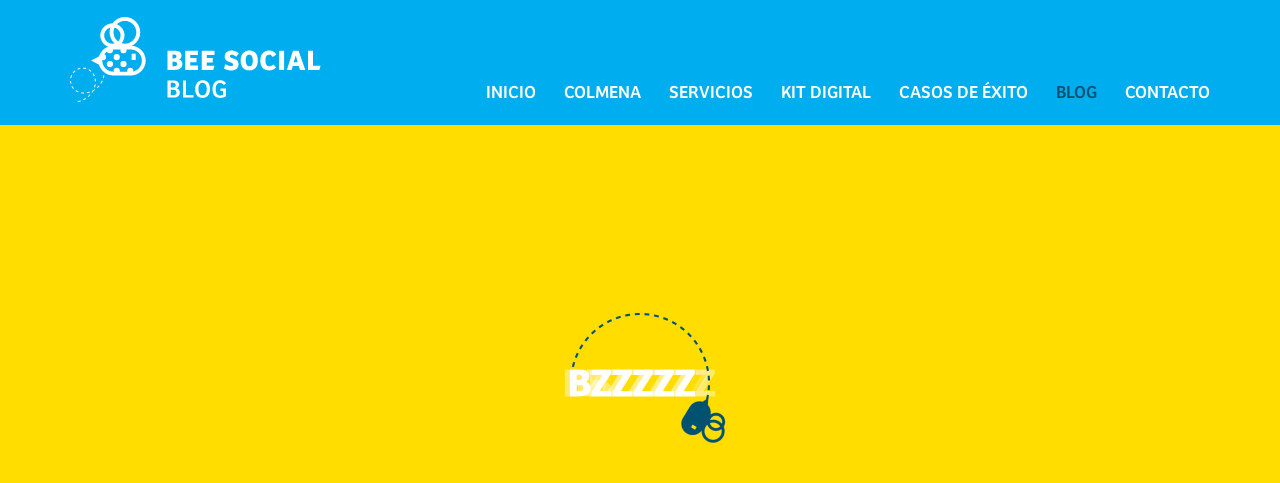

--- FILE ---
content_type: text/html; charset=UTF-8
request_url: https://beesocial.es/tag/rebranding/
body_size: 35481
content:
<!DOCTYPE html>
<!--[if IE 8]><html class="no-js lt-ie9" lang="es"><![endif]-->
<!--[if gt IE 8]><!--><html class="no-js" lang="es"><!--<![endif]-->

<head><meta charset="utf-8" /><script>if(navigator.userAgent.match(/MSIE|Internet Explorer/i)||navigator.userAgent.match(/Trident\/7\..*?rv:11/i)){var href=document.location.href;if(!href.match(/[?&]nowprocket/)){if(href.indexOf("?")==-1){if(href.indexOf("#")==-1){document.location.href=href+"?nowprocket=1"}else{document.location.href=href.replace("#","?nowprocket=1#")}}else{if(href.indexOf("#")==-1){document.location.href=href+"&nowprocket=1"}else{document.location.href=href.replace("#","&nowprocket=1#")}}}}</script><script>(()=>{class RocketLazyLoadScripts{constructor(){this.v="2.0.3",this.userEvents=["keydown","keyup","mousedown","mouseup","mousemove","mouseover","mouseenter","mouseout","mouseleave","touchmove","touchstart","touchend","touchcancel","wheel","click","dblclick","input","visibilitychange"],this.attributeEvents=["onblur","onclick","oncontextmenu","ondblclick","onfocus","onmousedown","onmouseenter","onmouseleave","onmousemove","onmouseout","onmouseover","onmouseup","onmousewheel","onscroll","onsubmit"]}async t(){this.i(),this.o(),/iP(ad|hone)/.test(navigator.userAgent)&&this.h(),this.u(),this.l(this),this.m(),this.k(this),this.p(this),this._(),await Promise.all([this.R(),this.L()]),this.lastBreath=Date.now(),this.S(this),this.P(),this.D(),this.O(),this.M(),await this.C(this.delayedScripts.normal),await this.C(this.delayedScripts.defer),await this.C(this.delayedScripts.async),this.F("domReady"),await this.T(),await this.j(),await this.I(),this.F("windowLoad"),await this.A(),window.dispatchEvent(new Event("rocket-allScriptsLoaded")),this.everythingLoaded=!0,this.lastTouchEnd&&await new Promise((t=>setTimeout(t,500-Date.now()+this.lastTouchEnd))),this.H(),this.F("all"),this.U(),this.W()}i(){this.CSPIssue=sessionStorage.getItem("rocketCSPIssue"),document.addEventListener("securitypolicyviolation",(t=>{this.CSPIssue||"script-src-elem"!==t.violatedDirective||"data"!==t.blockedURI||(this.CSPIssue=!0,sessionStorage.setItem("rocketCSPIssue",!0))}),{isRocket:!0})}o(){window.addEventListener("pageshow",(t=>{this.persisted=t.persisted,this.realWindowLoadedFired=!0}),{isRocket:!0}),window.addEventListener("pagehide",(()=>{this.onFirstUserAction=null}),{isRocket:!0})}h(){let t;function e(e){t=e}window.addEventListener("touchstart",e,{isRocket:!0}),window.addEventListener("touchend",(function i(o){Math.abs(o.changedTouches[0].pageX-t.changedTouches[0].pageX)<10&&Math.abs(o.changedTouches[0].pageY-t.changedTouches[0].pageY)<10&&o.timeStamp-t.timeStamp<200&&(o.target.dispatchEvent(new PointerEvent("click",{target:o.target,bubbles:!0,cancelable:!0,detail:1})),event.preventDefault(),window.removeEventListener("touchstart",e,{isRocket:!0}),window.removeEventListener("touchend",i,{isRocket:!0}))}),{isRocket:!0})}q(t){this.userActionTriggered||("mousemove"!==t.type||this.firstMousemoveIgnored?"keyup"===t.type||"mouseover"===t.type||"mouseout"===t.type||(this.userActionTriggered=!0,this.onFirstUserAction&&this.onFirstUserAction()):this.firstMousemoveIgnored=!0),"click"===t.type&&t.preventDefault(),this.savedUserEvents.length>0&&(t.stopPropagation(),t.stopImmediatePropagation()),"touchstart"===this.lastEvent&&"touchend"===t.type&&(this.lastTouchEnd=Date.now()),"click"===t.type&&(this.lastTouchEnd=0),this.lastEvent=t.type,this.savedUserEvents.push(t)}u(){this.savedUserEvents=[],this.userEventHandler=this.q.bind(this),this.userEvents.forEach((t=>window.addEventListener(t,this.userEventHandler,{passive:!1,isRocket:!0})))}U(){this.userEvents.forEach((t=>window.removeEventListener(t,this.userEventHandler,{passive:!1,isRocket:!0}))),this.savedUserEvents.forEach((t=>{t.target.dispatchEvent(new window[t.constructor.name](t.type,t))}))}m(){this.eventsMutationObserver=new MutationObserver((t=>{const e="return false";for(const i of t){if("attributes"===i.type){const t=i.target.getAttribute(i.attributeName);t&&t!==e&&(i.target.setAttribute("data-rocket-"+i.attributeName,t),i.target["rocket"+i.attributeName]=new Function("event",t),i.target.setAttribute(i.attributeName,e))}"childList"===i.type&&i.addedNodes.forEach((t=>{if(t.nodeType===Node.ELEMENT_NODE)for(const i of t.attributes)this.attributeEvents.includes(i.name)&&i.value&&""!==i.value&&(t.setAttribute("data-rocket-"+i.name,i.value),t["rocket"+i.name]=new Function("event",i.value),t.setAttribute(i.name,e))}))}})),this.eventsMutationObserver.observe(document,{subtree:!0,childList:!0,attributeFilter:this.attributeEvents})}H(){this.eventsMutationObserver.disconnect(),this.attributeEvents.forEach((t=>{document.querySelectorAll("[data-rocket-"+t+"]").forEach((e=>{e.setAttribute(t,e.getAttribute("data-rocket-"+t)),e.removeAttribute("data-rocket-"+t)}))}))}k(t){Object.defineProperty(HTMLElement.prototype,"onclick",{get(){return this.rocketonclick||null},set(e){this.rocketonclick=e,this.setAttribute(t.everythingLoaded?"onclick":"data-rocket-onclick","this.rocketonclick(event)")}})}S(t){function e(e,i){let o=e[i];e[i]=null,Object.defineProperty(e,i,{get:()=>o,set(s){t.everythingLoaded?o=s:e["rocket"+i]=o=s}})}e(document,"onreadystatechange"),e(window,"onload"),e(window,"onpageshow");try{Object.defineProperty(document,"readyState",{get:()=>t.rocketReadyState,set(e){t.rocketReadyState=e},configurable:!0}),document.readyState="loading"}catch(t){console.log("WPRocket DJE readyState conflict, bypassing")}}l(t){this.originalAddEventListener=EventTarget.prototype.addEventListener,this.originalRemoveEventListener=EventTarget.prototype.removeEventListener,this.savedEventListeners=[],EventTarget.prototype.addEventListener=function(e,i,o){o&&o.isRocket||!t.B(e,this)&&!t.userEvents.includes(e)||t.B(e,this)&&!t.userActionTriggered||e.startsWith("rocket-")||t.everythingLoaded?t.originalAddEventListener.call(this,e,i,o):t.savedEventListeners.push({target:this,remove:!1,type:e,func:i,options:o})},EventTarget.prototype.removeEventListener=function(e,i,o){o&&o.isRocket||!t.B(e,this)&&!t.userEvents.includes(e)||t.B(e,this)&&!t.userActionTriggered||e.startsWith("rocket-")||t.everythingLoaded?t.originalRemoveEventListener.call(this,e,i,o):t.savedEventListeners.push({target:this,remove:!0,type:e,func:i,options:o})}}F(t){"all"===t&&(EventTarget.prototype.addEventListener=this.originalAddEventListener,EventTarget.prototype.removeEventListener=this.originalRemoveEventListener),this.savedEventListeners=this.savedEventListeners.filter((e=>{let i=e.type,o=e.target||window;return"domReady"===t&&"DOMContentLoaded"!==i&&"readystatechange"!==i||("windowLoad"===t&&"load"!==i&&"readystatechange"!==i&&"pageshow"!==i||(this.B(i,o)&&(i="rocket-"+i),e.remove?o.removeEventListener(i,e.func,e.options):o.addEventListener(i,e.func,e.options),!1))}))}p(t){let e;function i(e){return t.everythingLoaded?e:e.split(" ").map((t=>"load"===t||t.startsWith("load.")?"rocket-jquery-load":t)).join(" ")}function o(o){function s(e){const s=o.fn[e];o.fn[e]=o.fn.init.prototype[e]=function(){return this[0]===window&&t.userActionTriggered&&("string"==typeof arguments[0]||arguments[0]instanceof String?arguments[0]=i(arguments[0]):"object"==typeof arguments[0]&&Object.keys(arguments[0]).forEach((t=>{const e=arguments[0][t];delete arguments[0][t],arguments[0][i(t)]=e}))),s.apply(this,arguments),this}}if(o&&o.fn&&!t.allJQueries.includes(o)){const e={DOMContentLoaded:[],"rocket-DOMContentLoaded":[]};for(const t in e)document.addEventListener(t,(()=>{e[t].forEach((t=>t()))}),{isRocket:!0});o.fn.ready=o.fn.init.prototype.ready=function(i){function s(){parseInt(o.fn.jquery)>2?setTimeout((()=>i.bind(document)(o))):i.bind(document)(o)}return t.realDomReadyFired?!t.userActionTriggered||t.fauxDomReadyFired?s():e["rocket-DOMContentLoaded"].push(s):e.DOMContentLoaded.push(s),o([])},s("on"),s("one"),s("off"),t.allJQueries.push(o)}e=o}t.allJQueries=[],o(window.jQuery),Object.defineProperty(window,"jQuery",{get:()=>e,set(t){o(t)}})}P(){const t=new Map;document.write=document.writeln=function(e){const i=document.currentScript,o=document.createRange(),s=i.parentElement;let n=t.get(i);void 0===n&&(n=i.nextSibling,t.set(i,n));const c=document.createDocumentFragment();o.setStart(c,0),c.appendChild(o.createContextualFragment(e)),s.insertBefore(c,n)}}async R(){return new Promise((t=>{this.userActionTriggered?t():this.onFirstUserAction=t}))}async L(){return new Promise((t=>{document.addEventListener("DOMContentLoaded",(()=>{this.realDomReadyFired=!0,t()}),{isRocket:!0})}))}async I(){return this.realWindowLoadedFired?Promise.resolve():new Promise((t=>{window.addEventListener("load",t,{isRocket:!0})}))}M(){this.pendingScripts=[];this.scriptsMutationObserver=new MutationObserver((t=>{for(const e of t)e.addedNodes.forEach((t=>{"SCRIPT"!==t.tagName||t.noModule||t.isWPRocket||this.pendingScripts.push({script:t,promise:new Promise((e=>{const i=()=>{const i=this.pendingScripts.findIndex((e=>e.script===t));i>=0&&this.pendingScripts.splice(i,1),e()};t.addEventListener("load",i,{isRocket:!0}),t.addEventListener("error",i,{isRocket:!0}),setTimeout(i,1e3)}))})}))})),this.scriptsMutationObserver.observe(document,{childList:!0,subtree:!0})}async j(){await this.J(),this.pendingScripts.length?(await this.pendingScripts[0].promise,await this.j()):this.scriptsMutationObserver.disconnect()}D(){this.delayedScripts={normal:[],async:[],defer:[]},document.querySelectorAll("script[type$=rocketlazyloadscript]").forEach((t=>{t.hasAttribute("data-rocket-src")?t.hasAttribute("async")&&!1!==t.async?this.delayedScripts.async.push(t):t.hasAttribute("defer")&&!1!==t.defer||"module"===t.getAttribute("data-rocket-type")?this.delayedScripts.defer.push(t):this.delayedScripts.normal.push(t):this.delayedScripts.normal.push(t)}))}async _(){await this.L();let t=[];document.querySelectorAll("script[type$=rocketlazyloadscript][data-rocket-src]").forEach((e=>{let i=e.getAttribute("data-rocket-src");if(i&&!i.startsWith("data:")){i.startsWith("//")&&(i=location.protocol+i);try{const o=new URL(i).origin;o!==location.origin&&t.push({src:o,crossOrigin:e.crossOrigin||"module"===e.getAttribute("data-rocket-type")})}catch(t){}}})),t=[...new Map(t.map((t=>[JSON.stringify(t),t]))).values()],this.N(t,"preconnect")}async $(t){if(await this.G(),!0!==t.noModule||!("noModule"in HTMLScriptElement.prototype))return new Promise((e=>{let i;function o(){(i||t).setAttribute("data-rocket-status","executed"),e()}try{if(navigator.userAgent.includes("Firefox/")||""===navigator.vendor||this.CSPIssue)i=document.createElement("script"),[...t.attributes].forEach((t=>{let e=t.nodeName;"type"!==e&&("data-rocket-type"===e&&(e="type"),"data-rocket-src"===e&&(e="src"),i.setAttribute(e,t.nodeValue))})),t.text&&(i.text=t.text),t.nonce&&(i.nonce=t.nonce),i.hasAttribute("src")?(i.addEventListener("load",o,{isRocket:!0}),i.addEventListener("error",(()=>{i.setAttribute("data-rocket-status","failed-network"),e()}),{isRocket:!0}),setTimeout((()=>{i.isConnected||e()}),1)):(i.text=t.text,o()),i.isWPRocket=!0,t.parentNode.replaceChild(i,t);else{const i=t.getAttribute("data-rocket-type"),s=t.getAttribute("data-rocket-src");i?(t.type=i,t.removeAttribute("data-rocket-type")):t.removeAttribute("type"),t.addEventListener("load",o,{isRocket:!0}),t.addEventListener("error",(i=>{this.CSPIssue&&i.target.src.startsWith("data:")?(console.log("WPRocket: CSP fallback activated"),t.removeAttribute("src"),this.$(t).then(e)):(t.setAttribute("data-rocket-status","failed-network"),e())}),{isRocket:!0}),s?(t.fetchPriority="high",t.removeAttribute("data-rocket-src"),t.src=s):t.src="data:text/javascript;base64,"+window.btoa(unescape(encodeURIComponent(t.text)))}}catch(i){t.setAttribute("data-rocket-status","failed-transform"),e()}}));t.setAttribute("data-rocket-status","skipped")}async C(t){const e=t.shift();return e?(e.isConnected&&await this.$(e),this.C(t)):Promise.resolve()}O(){this.N([...this.delayedScripts.normal,...this.delayedScripts.defer,...this.delayedScripts.async],"preload")}N(t,e){this.trash=this.trash||[];let i=!0;var o=document.createDocumentFragment();t.forEach((t=>{const s=t.getAttribute&&t.getAttribute("data-rocket-src")||t.src;if(s&&!s.startsWith("data:")){const n=document.createElement("link");n.href=s,n.rel=e,"preconnect"!==e&&(n.as="script",n.fetchPriority=i?"high":"low"),t.getAttribute&&"module"===t.getAttribute("data-rocket-type")&&(n.crossOrigin=!0),t.crossOrigin&&(n.crossOrigin=t.crossOrigin),t.integrity&&(n.integrity=t.integrity),t.nonce&&(n.nonce=t.nonce),o.appendChild(n),this.trash.push(n),i=!1}})),document.head.appendChild(o)}W(){this.trash.forEach((t=>t.remove()))}async T(){try{document.readyState="interactive"}catch(t){}this.fauxDomReadyFired=!0;try{await this.G(),document.dispatchEvent(new Event("rocket-readystatechange")),await this.G(),document.rocketonreadystatechange&&document.rocketonreadystatechange(),await this.G(),document.dispatchEvent(new Event("rocket-DOMContentLoaded")),await this.G(),window.dispatchEvent(new Event("rocket-DOMContentLoaded"))}catch(t){console.error(t)}}async A(){try{document.readyState="complete"}catch(t){}try{await this.G(),document.dispatchEvent(new Event("rocket-readystatechange")),await this.G(),document.rocketonreadystatechange&&document.rocketonreadystatechange(),await this.G(),window.dispatchEvent(new Event("rocket-load")),await this.G(),window.rocketonload&&window.rocketonload(),await this.G(),this.allJQueries.forEach((t=>t(window).trigger("rocket-jquery-load"))),await this.G();const t=new Event("rocket-pageshow");t.persisted=this.persisted,window.dispatchEvent(t),await this.G(),window.rocketonpageshow&&window.rocketonpageshow({persisted:this.persisted})}catch(t){console.error(t)}}async G(){Date.now()-this.lastBreath>45&&(await this.J(),this.lastBreath=Date.now())}async J(){return document.hidden?new Promise((t=>setTimeout(t))):new Promise((t=>requestAnimationFrame(t)))}B(t,e){return e===document&&"readystatechange"===t||(e===document&&"DOMContentLoaded"===t||(e===window&&"DOMContentLoaded"===t||(e===window&&"load"===t||e===window&&"pageshow"===t)))}static run(){(new RocketLazyLoadScripts).t()}}RocketLazyLoadScripts.run()})();</script>



<meta name="viewport" content="width=device-width, initial-scale=1.0, user-scalable=no">


<link rel="apple-touch-icon" href="https://beesocial.es/apple-touch-icon.png" />
<link rel="shortcut icon" type="image/png" href="https://beesocial.es/favicon.png" />

<!--
 ____  ____   ___   ___  _       ____ _____ _   _ ____ ___ ___  
|  _ \|  _ \ / _ \ / _ \| |     / ___|_   _| | | |  _ \_ _/ _ \ 
| | | | |_) | | | | | | | |     \___ \ | | | | | | | | | | | | |
| |_| |  _ <| |_| | |_| | |___   ___) || | | |_| | |_| | | |_| |
|____/|_| \_\\___/ \___/|_____| |____/ |_|  \___/|____/___\___/ 

-->

<meta name='robots' content='noindex, follow' />

	<!-- This site is optimized with the Yoast SEO plugin v26.7 - https://yoast.com/wordpress/plugins/seo/ -->
	<title>rebranding Archivos - Bee Social</title>
	<meta property="og:locale" content="es_ES" />
	<meta property="og:type" content="article" />
	<meta property="og:title" content="rebranding Archivos - Bee Social" />
	<meta property="og:url" content="https://beesocial.es/tag/rebranding/" />
	<meta property="og:site_name" content="Bee Social" />
	<meta name="twitter:card" content="summary_large_image" />
	<script type="application/ld+json" class="yoast-schema-graph">{"@context":"https://schema.org","@graph":[{"@type":"CollectionPage","@id":"https://beesocial.es/tag/rebranding/","url":"https://beesocial.es/tag/rebranding/","name":"rebranding Archivos - Bee Social","isPartOf":{"@id":"https://beesocial.es/#website"},"primaryImageOfPage":{"@id":"https://beesocial.es/tag/rebranding/#primaryimage"},"image":{"@id":"https://beesocial.es/tag/rebranding/#primaryimage"},"thumbnailUrl":"https://beesocial.es/wp-content/uploads/2019/08/51755196_10156986926933622_3592485382823870464_o.jpg","breadcrumb":{"@id":"https://beesocial.es/tag/rebranding/#breadcrumb"},"inLanguage":"es"},{"@type":"ImageObject","inLanguage":"es","@id":"https://beesocial.es/tag/rebranding/#primaryimage","url":"https://beesocial.es/wp-content/uploads/2019/08/51755196_10156986926933622_3592485382823870464_o.jpg","contentUrl":"https://beesocial.es/wp-content/uploads/2019/08/51755196_10156986926933622_3592485382823870464_o.jpg","width":1000,"height":1000},{"@type":"BreadcrumbList","@id":"https://beesocial.es/tag/rebranding/#breadcrumb","itemListElement":[{"@type":"ListItem","position":1,"name":"Portada","item":"https://beesocial.es/"},{"@type":"ListItem","position":2,"name":"rebranding"}]},{"@type":"WebSite","@id":"https://beesocial.es/#website","url":"https://beesocial.es/","name":"Bee Social","description":"Agencia online 360º","publisher":{"@id":"https://beesocial.es/#organization"},"potentialAction":[{"@type":"SearchAction","target":{"@type":"EntryPoint","urlTemplate":"https://beesocial.es/?s={search_term_string}"},"query-input":{"@type":"PropertyValueSpecification","valueRequired":true,"valueName":"search_term_string"}}],"inLanguage":"es"},{"@type":"Organization","@id":"https://beesocial.es/#organization","name":"Bee Social","url":"https://beesocial.es/","logo":{"@type":"ImageObject","inLanguage":"es","@id":"https://beesocial.es/#/schema/logo/image/","url":"https://beesocial.es/wp-content/uploads/2016/02/apple-touch-icon.png","contentUrl":"https://beesocial.es/wp-content/uploads/2016/02/apple-touch-icon.png","width":180,"height":180,"caption":"Bee Social"},"image":{"@id":"https://beesocial.es/#/schema/logo/image/"}}]}</script>
	<!-- / Yoast SEO plugin. -->


<link rel="alternate" type="application/rss+xml" title="Bee Social &raquo; Feed" href="https://beesocial.es/feed/" />
<link rel="alternate" type="application/rss+xml" title="Bee Social &raquo; Feed de los comentarios" href="https://beesocial.es/comments/feed/" />
<link rel="alternate" type="application/rss+xml" title="Bee Social &raquo; Etiqueta rebranding del feed" href="https://beesocial.es/tag/rebranding/feed/" />
<style id='wp-img-auto-sizes-contain-inline-css' type='text/css'>
img:is([sizes=auto i],[sizes^="auto," i]){contain-intrinsic-size:3000px 1500px}
/*# sourceURL=wp-img-auto-sizes-contain-inline-css */
</style>
<link rel='stylesheet' id='wp-block-library-css' href='https://beesocial.es/wp-includes/css/dist/block-library/style.min.css?ver=6.9' type='text/css' media='all' />
<style id='classic-theme-styles-inline-css' type='text/css'>
/*! This file is auto-generated */
.wp-block-button__link{color:#fff;background-color:#32373c;border-radius:9999px;box-shadow:none;text-decoration:none;padding:calc(.667em + 2px) calc(1.333em + 2px);font-size:1.125em}.wp-block-file__button{background:#32373c;color:#fff;text-decoration:none}
/*# sourceURL=/wp-includes/css/classic-themes.min.css */
</style>
<style id='global-styles-inline-css' type='text/css'>
:root{--wp--preset--aspect-ratio--square: 1;--wp--preset--aspect-ratio--4-3: 4/3;--wp--preset--aspect-ratio--3-4: 3/4;--wp--preset--aspect-ratio--3-2: 3/2;--wp--preset--aspect-ratio--2-3: 2/3;--wp--preset--aspect-ratio--16-9: 16/9;--wp--preset--aspect-ratio--9-16: 9/16;--wp--preset--color--black: #000000;--wp--preset--color--cyan-bluish-gray: #abb8c3;--wp--preset--color--white: #ffffff;--wp--preset--color--pale-pink: #f78da7;--wp--preset--color--vivid-red: #cf2e2e;--wp--preset--color--luminous-vivid-orange: #ff6900;--wp--preset--color--luminous-vivid-amber: #fcb900;--wp--preset--color--light-green-cyan: #7bdcb5;--wp--preset--color--vivid-green-cyan: #00d084;--wp--preset--color--pale-cyan-blue: #8ed1fc;--wp--preset--color--vivid-cyan-blue: #0693e3;--wp--preset--color--vivid-purple: #9b51e0;--wp--preset--gradient--vivid-cyan-blue-to-vivid-purple: linear-gradient(135deg,rgb(6,147,227) 0%,rgb(155,81,224) 100%);--wp--preset--gradient--light-green-cyan-to-vivid-green-cyan: linear-gradient(135deg,rgb(122,220,180) 0%,rgb(0,208,130) 100%);--wp--preset--gradient--luminous-vivid-amber-to-luminous-vivid-orange: linear-gradient(135deg,rgb(252,185,0) 0%,rgb(255,105,0) 100%);--wp--preset--gradient--luminous-vivid-orange-to-vivid-red: linear-gradient(135deg,rgb(255,105,0) 0%,rgb(207,46,46) 100%);--wp--preset--gradient--very-light-gray-to-cyan-bluish-gray: linear-gradient(135deg,rgb(238,238,238) 0%,rgb(169,184,195) 100%);--wp--preset--gradient--cool-to-warm-spectrum: linear-gradient(135deg,rgb(74,234,220) 0%,rgb(151,120,209) 20%,rgb(207,42,186) 40%,rgb(238,44,130) 60%,rgb(251,105,98) 80%,rgb(254,248,76) 100%);--wp--preset--gradient--blush-light-purple: linear-gradient(135deg,rgb(255,206,236) 0%,rgb(152,150,240) 100%);--wp--preset--gradient--blush-bordeaux: linear-gradient(135deg,rgb(254,205,165) 0%,rgb(254,45,45) 50%,rgb(107,0,62) 100%);--wp--preset--gradient--luminous-dusk: linear-gradient(135deg,rgb(255,203,112) 0%,rgb(199,81,192) 50%,rgb(65,88,208) 100%);--wp--preset--gradient--pale-ocean: linear-gradient(135deg,rgb(255,245,203) 0%,rgb(182,227,212) 50%,rgb(51,167,181) 100%);--wp--preset--gradient--electric-grass: linear-gradient(135deg,rgb(202,248,128) 0%,rgb(113,206,126) 100%);--wp--preset--gradient--midnight: linear-gradient(135deg,rgb(2,3,129) 0%,rgb(40,116,252) 100%);--wp--preset--font-size--small: 13px;--wp--preset--font-size--medium: 20px;--wp--preset--font-size--large: 36px;--wp--preset--font-size--x-large: 42px;--wp--preset--spacing--20: 0.44rem;--wp--preset--spacing--30: 0.67rem;--wp--preset--spacing--40: 1rem;--wp--preset--spacing--50: 1.5rem;--wp--preset--spacing--60: 2.25rem;--wp--preset--spacing--70: 3.38rem;--wp--preset--spacing--80: 5.06rem;--wp--preset--shadow--natural: 6px 6px 9px rgba(0, 0, 0, 0.2);--wp--preset--shadow--deep: 12px 12px 50px rgba(0, 0, 0, 0.4);--wp--preset--shadow--sharp: 6px 6px 0px rgba(0, 0, 0, 0.2);--wp--preset--shadow--outlined: 6px 6px 0px -3px rgb(255, 255, 255), 6px 6px rgb(0, 0, 0);--wp--preset--shadow--crisp: 6px 6px 0px rgb(0, 0, 0);}:where(.is-layout-flex){gap: 0.5em;}:where(.is-layout-grid){gap: 0.5em;}body .is-layout-flex{display: flex;}.is-layout-flex{flex-wrap: wrap;align-items: center;}.is-layout-flex > :is(*, div){margin: 0;}body .is-layout-grid{display: grid;}.is-layout-grid > :is(*, div){margin: 0;}:where(.wp-block-columns.is-layout-flex){gap: 2em;}:where(.wp-block-columns.is-layout-grid){gap: 2em;}:where(.wp-block-post-template.is-layout-flex){gap: 1.25em;}:where(.wp-block-post-template.is-layout-grid){gap: 1.25em;}.has-black-color{color: var(--wp--preset--color--black) !important;}.has-cyan-bluish-gray-color{color: var(--wp--preset--color--cyan-bluish-gray) !important;}.has-white-color{color: var(--wp--preset--color--white) !important;}.has-pale-pink-color{color: var(--wp--preset--color--pale-pink) !important;}.has-vivid-red-color{color: var(--wp--preset--color--vivid-red) !important;}.has-luminous-vivid-orange-color{color: var(--wp--preset--color--luminous-vivid-orange) !important;}.has-luminous-vivid-amber-color{color: var(--wp--preset--color--luminous-vivid-amber) !important;}.has-light-green-cyan-color{color: var(--wp--preset--color--light-green-cyan) !important;}.has-vivid-green-cyan-color{color: var(--wp--preset--color--vivid-green-cyan) !important;}.has-pale-cyan-blue-color{color: var(--wp--preset--color--pale-cyan-blue) !important;}.has-vivid-cyan-blue-color{color: var(--wp--preset--color--vivid-cyan-blue) !important;}.has-vivid-purple-color{color: var(--wp--preset--color--vivid-purple) !important;}.has-black-background-color{background-color: var(--wp--preset--color--black) !important;}.has-cyan-bluish-gray-background-color{background-color: var(--wp--preset--color--cyan-bluish-gray) !important;}.has-white-background-color{background-color: var(--wp--preset--color--white) !important;}.has-pale-pink-background-color{background-color: var(--wp--preset--color--pale-pink) !important;}.has-vivid-red-background-color{background-color: var(--wp--preset--color--vivid-red) !important;}.has-luminous-vivid-orange-background-color{background-color: var(--wp--preset--color--luminous-vivid-orange) !important;}.has-luminous-vivid-amber-background-color{background-color: var(--wp--preset--color--luminous-vivid-amber) !important;}.has-light-green-cyan-background-color{background-color: var(--wp--preset--color--light-green-cyan) !important;}.has-vivid-green-cyan-background-color{background-color: var(--wp--preset--color--vivid-green-cyan) !important;}.has-pale-cyan-blue-background-color{background-color: var(--wp--preset--color--pale-cyan-blue) !important;}.has-vivid-cyan-blue-background-color{background-color: var(--wp--preset--color--vivid-cyan-blue) !important;}.has-vivid-purple-background-color{background-color: var(--wp--preset--color--vivid-purple) !important;}.has-black-border-color{border-color: var(--wp--preset--color--black) !important;}.has-cyan-bluish-gray-border-color{border-color: var(--wp--preset--color--cyan-bluish-gray) !important;}.has-white-border-color{border-color: var(--wp--preset--color--white) !important;}.has-pale-pink-border-color{border-color: var(--wp--preset--color--pale-pink) !important;}.has-vivid-red-border-color{border-color: var(--wp--preset--color--vivid-red) !important;}.has-luminous-vivid-orange-border-color{border-color: var(--wp--preset--color--luminous-vivid-orange) !important;}.has-luminous-vivid-amber-border-color{border-color: var(--wp--preset--color--luminous-vivid-amber) !important;}.has-light-green-cyan-border-color{border-color: var(--wp--preset--color--light-green-cyan) !important;}.has-vivid-green-cyan-border-color{border-color: var(--wp--preset--color--vivid-green-cyan) !important;}.has-pale-cyan-blue-border-color{border-color: var(--wp--preset--color--pale-cyan-blue) !important;}.has-vivid-cyan-blue-border-color{border-color: var(--wp--preset--color--vivid-cyan-blue) !important;}.has-vivid-purple-border-color{border-color: var(--wp--preset--color--vivid-purple) !important;}.has-vivid-cyan-blue-to-vivid-purple-gradient-background{background: var(--wp--preset--gradient--vivid-cyan-blue-to-vivid-purple) !important;}.has-light-green-cyan-to-vivid-green-cyan-gradient-background{background: var(--wp--preset--gradient--light-green-cyan-to-vivid-green-cyan) !important;}.has-luminous-vivid-amber-to-luminous-vivid-orange-gradient-background{background: var(--wp--preset--gradient--luminous-vivid-amber-to-luminous-vivid-orange) !important;}.has-luminous-vivid-orange-to-vivid-red-gradient-background{background: var(--wp--preset--gradient--luminous-vivid-orange-to-vivid-red) !important;}.has-very-light-gray-to-cyan-bluish-gray-gradient-background{background: var(--wp--preset--gradient--very-light-gray-to-cyan-bluish-gray) !important;}.has-cool-to-warm-spectrum-gradient-background{background: var(--wp--preset--gradient--cool-to-warm-spectrum) !important;}.has-blush-light-purple-gradient-background{background: var(--wp--preset--gradient--blush-light-purple) !important;}.has-blush-bordeaux-gradient-background{background: var(--wp--preset--gradient--blush-bordeaux) !important;}.has-luminous-dusk-gradient-background{background: var(--wp--preset--gradient--luminous-dusk) !important;}.has-pale-ocean-gradient-background{background: var(--wp--preset--gradient--pale-ocean) !important;}.has-electric-grass-gradient-background{background: var(--wp--preset--gradient--electric-grass) !important;}.has-midnight-gradient-background{background: var(--wp--preset--gradient--midnight) !important;}.has-small-font-size{font-size: var(--wp--preset--font-size--small) !important;}.has-medium-font-size{font-size: var(--wp--preset--font-size--medium) !important;}.has-large-font-size{font-size: var(--wp--preset--font-size--large) !important;}.has-x-large-font-size{font-size: var(--wp--preset--font-size--x-large) !important;}
:where(.wp-block-post-template.is-layout-flex){gap: 1.25em;}:where(.wp-block-post-template.is-layout-grid){gap: 1.25em;}
:where(.wp-block-term-template.is-layout-flex){gap: 1.25em;}:where(.wp-block-term-template.is-layout-grid){gap: 1.25em;}
:where(.wp-block-columns.is-layout-flex){gap: 2em;}:where(.wp-block-columns.is-layout-grid){gap: 2em;}
:root :where(.wp-block-pullquote){font-size: 1.5em;line-height: 1.6;}
/*# sourceURL=global-styles-inline-css */
</style>
<link data-minify="1" rel='stylesheet' id='beesocial-css' href='https://beesocial.es/wp-content/cache/background-css/1/beesocial.es/wp-content/cache/min/1/wp-content/themes/beesocial/css/style.css?ver=1768261331&wpr_t=1768275938' type='text/css' media='all' />
<link rel='stylesheet' id='elementor-frontend-css' href='https://beesocial.es/wp-content/plugins/elementor/assets/css/frontend.min.css?ver=3.34.1' type='text/css' media='all' />
<link rel='stylesheet' id='elementor-post-5171-css' href='https://beesocial.es/wp-content/uploads/elementor/css/post-5171.css?ver=1768261331' type='text/css' media='all' />
<link data-minify="1" rel='stylesheet' id='font-awesome-5-all-css' href='https://beesocial.es/wp-content/cache/min/1/wp-content/plugins/elementor/assets/lib/font-awesome/css/all.min.css?ver=1768261331' type='text/css' media='all' />
<link rel='stylesheet' id='font-awesome-4-shim-css' href='https://beesocial.es/wp-content/plugins/elementor/assets/lib/font-awesome/css/v4-shims.min.css?ver=3.34.1' type='text/css' media='all' />
<link data-minify="1" rel='stylesheet' id='moove_gdpr_frontend-css' href='https://beesocial.es/wp-content/cache/min/1/wp-content/plugins/gdpr-cookie-compliance/dist/styles/gdpr-main.css?ver=1768261331' type='text/css' media='all' />
<style id='moove_gdpr_frontend-inline-css' type='text/css'>
#moove_gdpr_cookie_modal,#moove_gdpr_cookie_info_bar,.gdpr_cookie_settings_shortcode_content{font-family:&#039;Nunito&#039;,sans-serif}#moove_gdpr_save_popup_settings_button{background-color:#373737;color:#fff}#moove_gdpr_save_popup_settings_button:hover{background-color:#000}#moove_gdpr_cookie_info_bar .moove-gdpr-info-bar-container .moove-gdpr-info-bar-content a.mgbutton,#moove_gdpr_cookie_info_bar .moove-gdpr-info-bar-container .moove-gdpr-info-bar-content button.mgbutton{background-color:#00aeef}#moove_gdpr_cookie_modal .moove-gdpr-modal-content .moove-gdpr-modal-footer-content .moove-gdpr-button-holder a.mgbutton,#moove_gdpr_cookie_modal .moove-gdpr-modal-content .moove-gdpr-modal-footer-content .moove-gdpr-button-holder button.mgbutton,.gdpr_cookie_settings_shortcode_content .gdpr-shr-button.button-green{background-color:#00aeef;border-color:#00aeef}#moove_gdpr_cookie_modal .moove-gdpr-modal-content .moove-gdpr-modal-footer-content .moove-gdpr-button-holder a.mgbutton:hover,#moove_gdpr_cookie_modal .moove-gdpr-modal-content .moove-gdpr-modal-footer-content .moove-gdpr-button-holder button.mgbutton:hover,.gdpr_cookie_settings_shortcode_content .gdpr-shr-button.button-green:hover{background-color:#fff;color:#00aeef}#moove_gdpr_cookie_modal .moove-gdpr-modal-content .moove-gdpr-modal-close i,#moove_gdpr_cookie_modal .moove-gdpr-modal-content .moove-gdpr-modal-close span.gdpr-icon{background-color:#00aeef;border:1px solid #00aeef}#moove_gdpr_cookie_info_bar span.moove-gdpr-infobar-allow-all.focus-g,#moove_gdpr_cookie_info_bar span.moove-gdpr-infobar-allow-all:focus,#moove_gdpr_cookie_info_bar button.moove-gdpr-infobar-allow-all.focus-g,#moove_gdpr_cookie_info_bar button.moove-gdpr-infobar-allow-all:focus,#moove_gdpr_cookie_info_bar span.moove-gdpr-infobar-reject-btn.focus-g,#moove_gdpr_cookie_info_bar span.moove-gdpr-infobar-reject-btn:focus,#moove_gdpr_cookie_info_bar button.moove-gdpr-infobar-reject-btn.focus-g,#moove_gdpr_cookie_info_bar button.moove-gdpr-infobar-reject-btn:focus,#moove_gdpr_cookie_info_bar span.change-settings-button.focus-g,#moove_gdpr_cookie_info_bar span.change-settings-button:focus,#moove_gdpr_cookie_info_bar button.change-settings-button.focus-g,#moove_gdpr_cookie_info_bar button.change-settings-button:focus{-webkit-box-shadow:0 0 1px 3px #00aeef;-moz-box-shadow:0 0 1px 3px #00aeef;box-shadow:0 0 1px 3px #00aeef}#moove_gdpr_cookie_modal .moove-gdpr-modal-content .moove-gdpr-modal-close i:hover,#moove_gdpr_cookie_modal .moove-gdpr-modal-content .moove-gdpr-modal-close span.gdpr-icon:hover,#moove_gdpr_cookie_info_bar span[data-href]>u.change-settings-button{color:#00aeef}#moove_gdpr_cookie_modal .moove-gdpr-modal-content .moove-gdpr-modal-left-content #moove-gdpr-menu li.menu-item-selected a span.gdpr-icon,#moove_gdpr_cookie_modal .moove-gdpr-modal-content .moove-gdpr-modal-left-content #moove-gdpr-menu li.menu-item-selected button span.gdpr-icon{color:inherit}#moove_gdpr_cookie_modal .moove-gdpr-modal-content .moove-gdpr-modal-left-content #moove-gdpr-menu li a span.gdpr-icon,#moove_gdpr_cookie_modal .moove-gdpr-modal-content .moove-gdpr-modal-left-content #moove-gdpr-menu li button span.gdpr-icon{color:inherit}#moove_gdpr_cookie_modal .gdpr-acc-link{line-height:0;font-size:0;color:transparent;position:absolute}#moove_gdpr_cookie_modal .moove-gdpr-modal-content .moove-gdpr-modal-close:hover i,#moove_gdpr_cookie_modal .moove-gdpr-modal-content .moove-gdpr-modal-left-content #moove-gdpr-menu li a,#moove_gdpr_cookie_modal .moove-gdpr-modal-content .moove-gdpr-modal-left-content #moove-gdpr-menu li button,#moove_gdpr_cookie_modal .moove-gdpr-modal-content .moove-gdpr-modal-left-content #moove-gdpr-menu li button i,#moove_gdpr_cookie_modal .moove-gdpr-modal-content .moove-gdpr-modal-left-content #moove-gdpr-menu li a i,#moove_gdpr_cookie_modal .moove-gdpr-modal-content .moove-gdpr-tab-main .moove-gdpr-tab-main-content a:hover,#moove_gdpr_cookie_info_bar.moove-gdpr-dark-scheme .moove-gdpr-info-bar-container .moove-gdpr-info-bar-content a.mgbutton:hover,#moove_gdpr_cookie_info_bar.moove-gdpr-dark-scheme .moove-gdpr-info-bar-container .moove-gdpr-info-bar-content button.mgbutton:hover,#moove_gdpr_cookie_info_bar.moove-gdpr-dark-scheme .moove-gdpr-info-bar-container .moove-gdpr-info-bar-content a:hover,#moove_gdpr_cookie_info_bar.moove-gdpr-dark-scheme .moove-gdpr-info-bar-container .moove-gdpr-info-bar-content button:hover,#moove_gdpr_cookie_info_bar.moove-gdpr-dark-scheme .moove-gdpr-info-bar-container .moove-gdpr-info-bar-content span.change-settings-button:hover,#moove_gdpr_cookie_info_bar.moove-gdpr-dark-scheme .moove-gdpr-info-bar-container .moove-gdpr-info-bar-content button.change-settings-button:hover,#moove_gdpr_cookie_info_bar.moove-gdpr-dark-scheme .moove-gdpr-info-bar-container .moove-gdpr-info-bar-content u.change-settings-button:hover,#moove_gdpr_cookie_info_bar span[data-href]>u.change-settings-button,#moove_gdpr_cookie_info_bar.moove-gdpr-dark-scheme .moove-gdpr-info-bar-container .moove-gdpr-info-bar-content a.mgbutton.focus-g,#moove_gdpr_cookie_info_bar.moove-gdpr-dark-scheme .moove-gdpr-info-bar-container .moove-gdpr-info-bar-content button.mgbutton.focus-g,#moove_gdpr_cookie_info_bar.moove-gdpr-dark-scheme .moove-gdpr-info-bar-container .moove-gdpr-info-bar-content a.focus-g,#moove_gdpr_cookie_info_bar.moove-gdpr-dark-scheme .moove-gdpr-info-bar-container .moove-gdpr-info-bar-content button.focus-g,#moove_gdpr_cookie_info_bar.moove-gdpr-dark-scheme .moove-gdpr-info-bar-container .moove-gdpr-info-bar-content a.mgbutton:focus,#moove_gdpr_cookie_info_bar.moove-gdpr-dark-scheme .moove-gdpr-info-bar-container .moove-gdpr-info-bar-content button.mgbutton:focus,#moove_gdpr_cookie_info_bar.moove-gdpr-dark-scheme .moove-gdpr-info-bar-container .moove-gdpr-info-bar-content a:focus,#moove_gdpr_cookie_info_bar.moove-gdpr-dark-scheme .moove-gdpr-info-bar-container .moove-gdpr-info-bar-content button:focus,#moove_gdpr_cookie_info_bar.moove-gdpr-dark-scheme .moove-gdpr-info-bar-container .moove-gdpr-info-bar-content span.change-settings-button.focus-g,span.change-settings-button:focus,button.change-settings-button.focus-g,button.change-settings-button:focus,#moove_gdpr_cookie_info_bar.moove-gdpr-dark-scheme .moove-gdpr-info-bar-container .moove-gdpr-info-bar-content u.change-settings-button.focus-g,#moove_gdpr_cookie_info_bar.moove-gdpr-dark-scheme .moove-gdpr-info-bar-container .moove-gdpr-info-bar-content u.change-settings-button:focus{color:#00aeef}#moove_gdpr_cookie_modal .moove-gdpr-branding.focus-g span,#moove_gdpr_cookie_modal .moove-gdpr-modal-content .moove-gdpr-tab-main a.focus-g,#moove_gdpr_cookie_modal .moove-gdpr-modal-content .moove-gdpr-tab-main .gdpr-cd-details-toggle.focus-g{color:#00aeef}#moove_gdpr_cookie_modal.gdpr_lightbox-hide{display:none}
/*# sourceURL=moove_gdpr_frontend-inline-css */
</style>
<script type="rocketlazyloadscript" data-rocket-type="text/javascript" data-rocket-src="https://beesocial.es/wp-content/plugins/elementor/assets/lib/font-awesome/js/v4-shims.min.js?ver=3.34.1" id="font-awesome-4-shim-js" data-rocket-defer defer></script>
<link rel="https://api.w.org/" href="https://beesocial.es/wp-json/" /><link rel="alternate" title="JSON" type="application/json" href="https://beesocial.es/wp-json/wp/v2/tags/312" />
<meta name="generator" content="Elementor 3.34.1; features: e_font_icon_svg, additional_custom_breakpoints; settings: css_print_method-external, google_font-enabled, font_display-auto">
<!-- Google Tag Manager -->
<script type="rocketlazyloadscript">(function(w,d,s,l,i){w[l]=w[l]||[];w[l].push({'gtm.start':
new Date().getTime(),event:'gtm.js'});var f=d.getElementsByTagName(s)[0],
j=d.createElement(s),dl=l!='dataLayer'?'&l='+l:'';j.async=true;j.src=
'https://www.googletagmanager.com/gtm.js?id='+i+dl;f.parentNode.insertBefore(j,f);
})(window,document,'script','dataLayer','GTM-KW78XDQF');</script>
<!-- End Google Tag Manager -->
<meta name="google-site-verification" content="LWUFZsi-ysAIN7JppVto9tOXvgUkE-c1ePnVt4CLaks" />
			<style>
				.e-con.e-parent:nth-of-type(n+4):not(.e-lazyloaded):not(.e-no-lazyload),
				.e-con.e-parent:nth-of-type(n+4):not(.e-lazyloaded):not(.e-no-lazyload) * {
					background-image: none !important;
				}
				@media screen and (max-height: 1024px) {
					.e-con.e-parent:nth-of-type(n+3):not(.e-lazyloaded):not(.e-no-lazyload),
					.e-con.e-parent:nth-of-type(n+3):not(.e-lazyloaded):not(.e-no-lazyload) * {
						background-image: none !important;
					}
				}
				@media screen and (max-height: 640px) {
					.e-con.e-parent:nth-of-type(n+2):not(.e-lazyloaded):not(.e-no-lazyload),
					.e-con.e-parent:nth-of-type(n+2):not(.e-lazyloaded):not(.e-no-lazyload) * {
						background-image: none !important;
					}
				}
			</style>
			<link rel="icon" href="https://beesocial.es/wp-content/uploads/2016/02/apple-touch-icon-150x150.png" sizes="32x32" />
<link rel="icon" href="https://beesocial.es/wp-content/uploads/2016/02/apple-touch-icon.png" sizes="192x192" />
<link rel="apple-touch-icon" href="https://beesocial.es/wp-content/uploads/2016/02/apple-touch-icon.png" />
<meta name="msapplication-TileImage" content="https://beesocial.es/wp-content/uploads/2016/02/apple-touch-icon.png" />
		<style type="text/css" id="wp-custom-css">
			/* Ocultar icono de reCaptcha v3 */
.grecaptcha-badge{
	visibility: collapse !important;  
}		</style>
		<noscript><style id="rocket-lazyload-nojs-css">.rll-youtube-player, [data-lazy-src]{display:none !important;}</style></noscript>
<!--[if lt IE 9]>
	<script src="http://html5shim.googlecode.com/svn/trunk/html5.js"></script>
	<script src="http://css3-mediaqueries-js.googlecode.com/svn/trunk/css3-mediaqueries.js"></script>
	<script src="https://cdnjs.cloudflare.com/ajax/libs/respond.js/1.4.2/respond.min.js"></script>
<![endif]-->



<style id="wpr-lazyload-bg-container"></style><style id="wpr-lazyload-bg-exclusion"></style>
<noscript>
<style id="wpr-lazyload-bg-nostyle">.slider-detail-bee:before{--wpr-bg-376c1a98-ffc7-48aa-9919-49cf1c7a921a: url('https://beesocial.es/wp-content/themes/beesocial/images/home-slider-bee.svg');}.banner-connect{--wpr-bg-dda242ac-f497-482f-b8ae-91a08074da8a: url('https://beesocial.es/wp-content/themes/beesocial/images/banner-connect-bg.svg');}.home-banner-clients{--wpr-bg-f335a38d-3972-47ee-b5b4-57a9c5862b28: url('https://beesocial.es/wp-content/themes/beesocial/images/clientes/client-list-mobile-bg.jpg');}.home-banner-clients{--wpr-bg-2e3df9a1-07cf-4a7a-a7ef-0fdad32c4ab2: url('https://beesocial.es/wp-content/themes/beesocial/images/clientes/client-list-bg.jpg');}.home-banner-blog{--wpr-bg-a538dff8-5107-47fb-857b-a50859ebe00e: url('https://beesocial.es/wp-content/themes/beesocial/images/blog/blog-banner-bg.jpg');}.home-banner-blog .container-home-post .home-post-list li .post-wrapper .post-thumb-content .post-thumb{--wpr-bg-bb0e5642-3113-490d-b09a-20966350037f: url('https://beesocial.es/wp-content/themes/beesocial/images/blog/post-thumb-default.jpg');}.home-banner-claim{--wpr-bg-dcd98230-04f5-4990-925d-00357ed89b10: url('https://beesocial.es/wp-content/themes/beesocial/images/banner-claim-bg.svg');}.home-banner-social{--wpr-bg-97cf8d3e-5586-4e6d-8750-90f9c4c59762: url('https://beesocial.es/wp-content/themes/beesocial/images/banner-social-bg.png');}.home-banner-newsletter{--wpr-bg-d815fe2b-33d3-487a-980e-fb894d25a518: url('https://beesocial.es/wp-content/themes/beesocial/images/bg-beehive-cell.png');}.hexagon{--wpr-bg-7c445540-aa20-477b-9c7f-2666edb1947c: url('https://beesocial.es/wp-content/themes/beesocial/images/hexagon.svg');}span.arrow{--wpr-bg-db44ef7d-861f-4e6e-adf8-951ce1a51cac: url('https://beesocial.es/wp-content/themes/beesocial/images/arrow.svg');}.flickity-prev-next-button{--wpr-bg-4d8490b1-3290-48d5-9824-e0d07c503555: url('https://beesocial.es/wp-content/themes/beesocial/images/arrow.svg');}.banner-beehive .beehive-video{--wpr-bg-feaabb6d-5782-4504-97be-178b7e0ce21a: url('https://beesocial.es/wp-content/themes/beesocial/images/colmena/colmena-video-bg.png');}.banner-bee{--wpr-bg-6a38e6ee-d8c4-4344-8e42-1235bed43386: url('https://beesocial.es/wp-content/themes/beesocial/images/banner-bee-bg.jpg');}.bg-video{--wpr-bg-fe88e1ad-1c79-4da0-bb6f-3a792a7b5178: url('https://beesocial.es/wp-content/themes/beesocial/images/bg-beehive-cell.png');}.close-modal-overlay{--wpr-bg-19aac9db-86e5-4039-bd3e-dc41a3516491: url('https://beesocial.es/wp-content/themes/beesocial/images/cursor.svg');}.success-story-project-container.success-story-project-container--infographic.client-llaollao .client-info:after,.success-story-project-container.success-story-project-container--infographic.client-llaollao .client-info:before{--wpr-bg-bd0adda9-f4a6-4be8-8c98-03e2651d096a: url('https://beesocial.es/wp-content/themes/beesocial/images/casos-de-exito/llaollao/client-info.svg');}.success-story-project-container.success-story-project-container--infographic.client-llaollao .client-time-progress{--wpr-bg-7f20eebd-9704-4148-a134-bf208f67f19e: url('https://beesocial.es/wp-content/themes/beesocial/images/casos-de-exito/llaollao/time-progress-bg.svg');}.success-story-project-container.success-story-project-container--infographic.client-llaollao .client-achievements-content-bee{--wpr-bg-a979ae60-8bb4-455f-870e-0a6abf88a64f: url('https://beesocial.es/wp-content/themes/beesocial/images/casos-de-exito/llaollao/achievements-bee.svg');}.success-story-project-container.success-story-project-container--infographic.client-llaollao .client-achievements-conclusion{--wpr-bg-2f016a96-bbf7-4f29-af46-80c789cd9be4: url('https://beesocial.es/wp-content/themes/beesocial/images/casos-de-exito/llaollao/achievements-conclusion.svg');}.success-story-project-container.success-story-project-container--infographic.client-llaollao .client-achievements-trophy-content{--wpr-bg-4268dafe-e49a-4abe-bb33-74f99508ba35: url('https://beesocial.es/wp-content/themes/beesocial/images/casos-de-exito/llaollao/achievements-confetti.svg');}.success-story-project-container.success-story-project-container--infographic.client-llaollao .client-achievements-trophy-award{--wpr-bg-7510c421-f555-4d17-9ae8-8f43113df90f: url('https://beesocial.es/wp-content/themes/beesocial/images/casos-de-exito/llaollao/achievements-award.svg');}.success-story-project-container.success-story-project-container--infographic.client-yolanda .client-info:after,.success-story-project-container.success-story-project-container--infographic.client-yolanda .client-info:before{--wpr-bg-768ac148-037c-4de6-92c4-8454c75a87b6: url('https://beesocial.es/wp-content/themes/beesocial/images/casos-de-exito/yolanda/client-info.svg');}.success-story-project-container.success-story-project-container--infographic.client-yolanda .client-time-progress{--wpr-bg-1510d344-63c2-4a3e-8a38-a42b823e6cc6: url('https://beesocial.es/wp-content/themes/beesocial/images/casos-de-exito/yolanda/time-progress-bg.svg');}.success-story-project-container.success-story-project-container--infographic.client-yolanda .client-achievements-content-bee{--wpr-bg-0c915252-cfeb-4772-a86c-2dc1927c3652: url('https://beesocial.es/wp-content/themes/beesocial/images/casos-de-exito/yolanda/achievements-bee.svg');}.success-story-project-container.success-story-project-container--infographic.client-yolanda .client-achievements-conclusion{--wpr-bg-21de27d3-4b19-4e05-93da-71ce6c41cf1c: url('https://beesocial.es/wp-content/themes/beesocial/images/casos-de-exito/yolanda/achievements-conclusion.svg');}.success-story-project-container.success-story-project-container--infographic.client-yolanda .client-achievements-trophy-content{--wpr-bg-39843a83-6a31-474c-b9da-c15bcbbf285a: url('https://beesocial.es/wp-content/themes/beesocial/images/casos-de-exito/yolanda/achievements-confetti.svg');}.success-story-project-container.success-story-project-container--infographic.client-yolanda .client-achievements-trophy-award{--wpr-bg-3d1a231a-431e-4e16-96a5-9bfd2ead933c: url('https://beesocial.es/wp-content/themes/beesocial/images/casos-de-exito/yolanda/achievements-award.svg');}.banner-services:before,.banner-sting:before,.home-banner-services:before{--wpr-bg-99185af2-b989-4086-87ef-31028f305b20: url('https://beesocial.es/wp-content/themes/beesocial/images/banner-sting.svg');}.home-services-list .slider-services-home .flickity-prev-next-button{--wpr-bg-f880baa5-7ae9-4301-baea-7b6ce32a0dfa: url('https://beesocial.es/wp-content/themes/beesocial/images/arrow.svg');}.services-interested .btn:before{--wpr-bg-61ae301f-2ca9-43b9-8876-6bd90a0d710d: url('https://beesocial.es/wp-content/themes/beesocial/images/services-interested-btn.svg');}.contact-form .container,.contact-form .slider-home-container .slider-home .flickity-page-dots{--wpr-bg-e39a5aeb-abdb-4eb6-ac02-94fc078cefb4: url('https://beesocial.es/wp-content/themes/beesocial/images/contacto/contact-bee-bg.png');}.contact-form .form-contact .form-submit:before{--wpr-bg-b73914ef-d5a4-46cd-a383-0158686a060c: url('https://beesocial.es/wp-content/themes/beesocial/images/contacto/form-contact-detail.svg');}body.archive .wrapper-container,body.blog .wrapper-container,body.single-post .wrapper-container{--wpr-bg-a84c577c-cc25-45d2-8123-9837b3dae517: url('https://beesocial.es/wp-content/themes/beesocial/images/blog/blog-bg.png');}.comment-list:before,.post:before{--wpr-bg-70d491cd-48a7-4dbc-9cda-58f6a0d2390b: url('https://beesocial.es/wp-content/themes/beesocial/images/hexagon.svg');}.widget_archive select{--wpr-bg-30fdc5c0-95d4-4526-b996-bc33f46968ce: url('https://beesocial.es/wp-content/themes/beesocial/images/arrow-bottom.svg');}.cc_container{--wpr-bg-a7b836d6-4610-4043-98dc-1a93b8d53207: url('https://beesocial.es/wp-content/themes/beesocial/images/bg-beehive-cell.png');}.slider-home-container .slider-home .flickity-page-dots .dot{--wpr-bg-c8b5ceae-62b4-49d8-a69d-c81f7fe89690: url('https://beesocial.es/wp-content/themes/beesocial/images/slider-bullets.svg');}.home-banner-clients .clients-list__more{--wpr-bg-e5b59b25-77c8-430c-ad05-a9dce0624fd2: url('https://beesocial.es/wp-content/themes/beesocial/images/hexagon-blue.svg');}.hexagon.border{--wpr-bg-d90f3d5d-3473-4e69-85aa-3c7675d39203: url('https://beesocial.es/wp-content/themes/beesocial/images/hexagon-border.svg');}.beehive-member-description .member-interests .flickity-page-dots .dot{--wpr-bg-3f4a5bdb-1103-476d-8646-aa6b0bb70255: url('https://beesocial.es/wp-content/themes/beesocial/images/slider-bullets-gray.svg');}.success-story-project-container.success-story-project-container--infographic.client-llaollao .banner-sting.banner-sting-sucess-story:before{--wpr-bg-18fba5ae-32dc-4d97-99a3-6d142127b4e5: url('https://beesocial.es/wp-content/themes/beesocial/images/casos-de-exito/llaollao/banner-sting.svg');}.success-story-project-container.success-story-project-container--infographic.client-llaollao .hexagon{--wpr-bg-cabedf9e-3afd-4627-8374-cb23851532b2: url('https://beesocial.es/wp-content/themes/beesocial/images/casos-de-exito/llaollao/hexagon-llaollao.svg');}.success-story-project-container.success-story-project-container--infographic.client-llaollao .client-evolution .road-results{--wpr-bg-d1faa414-1709-4e0d-a634-35e32a36ff17: url('https://beesocial.es/wp-content/themes/beesocial/images/casos-de-exito/llaollao/client-evolution-single-bg.gif');}.success-story-project-container.success-story-project-container--infographic.client-llaollao .client-evolution .road-results{--wpr-bg-25c301a3-8b1d-4745-bb70-65ce7649d96b: url('https://beesocial.es/wp-content/themes/beesocial/images/casos-de-exito/llaollao/client-evolution-bg.gif');}.success-story-project-container.success-story-project-container--infographic.client-llaollao .client-achievements-content-bee.mirror{--wpr-bg-c5cede87-dd3b-411d-abf1-b6967f157bf3: url('https://beesocial.es/wp-content/themes/beesocial/images/casos-de-exito/llaollao/achievements-bee-mirror.svg');}.success-story-project-container.success-story-project-container--infographic.client-yolanda .banner-sting.banner-sting-sucess-story:before{--wpr-bg-a270db52-8f43-4dd8-9698-d29a06673a63: url('https://beesocial.es/wp-content/themes/beesocial/images/casos-de-exito/yolanda/banner-sting.svg');}.success-story-project-container.success-story-project-container--infographic.client-yolanda .hexagon{--wpr-bg-bd00bd2a-9ef6-4d7f-8d7c-d5a3e77caab5: url('https://beesocial.es/wp-content/themes/beesocial/images/casos-de-exito/yolanda/hexagon-llaollao.svg');}.success-story-project-container.success-story-project-container--infographic.client-yolanda .client-evolution .road-results{--wpr-bg-127323f2-5972-4139-920b-6c2976d7d2b4: url('https://beesocial.es/wp-content/themes/beesocial/images/casos-de-exito/yolanda/client-evolution-single-bg.gif');}.success-story-project-container.success-story-project-container--infographic.client-yolanda .client-evolution .road-results{--wpr-bg-a2b93951-7238-49f7-81db-f424518fc7e0: url('https://beesocial.es/wp-content/themes/beesocial/images/casos-de-exito/yolanda/client-evolution-bg.gif');}.success-story-project-container.success-story-project-container--infographic.client-yolanda .client-achievements-content-bee.mirror{--wpr-bg-4fc3010e-c147-4371-a1fc-91f72e2a3774: url('https://beesocial.es/wp-content/themes/beesocial/images/casos-de-exito/yolanda/achievements-bee-mirror.svg');}.services-reasons-wrapper .services-reasons .services-reasons-list-content .flickity-page-dots .dot{--wpr-bg-5c483cdf-4542-4c11-82ef-37f8da553fe9: url('https://beesocial.es/wp-content/themes/beesocial/images/slider-bullets-gray.svg');}.services-planning .slider-planning .flickity-page-dots .dot{--wpr-bg-0c0ec2c9-d121-4e10-9ffd-7b4fb3e789d1: url('https://beesocial.es/wp-content/themes/beesocial/images/slider-bullets-blue.svg');}</style>
</noscript>
<script type="application/javascript">const rocket_pairs = [{"selector":".slider-detail-bee","style":".slider-detail-bee:before{--wpr-bg-376c1a98-ffc7-48aa-9919-49cf1c7a921a: url('https:\/\/beesocial.es\/wp-content\/themes\/beesocial\/images\/home-slider-bee.svg');}","hash":"376c1a98-ffc7-48aa-9919-49cf1c7a921a","url":"https:\/\/beesocial.es\/wp-content\/themes\/beesocial\/images\/home-slider-bee.svg"},{"selector":".banner-connect","style":".banner-connect{--wpr-bg-dda242ac-f497-482f-b8ae-91a08074da8a: url('https:\/\/beesocial.es\/wp-content\/themes\/beesocial\/images\/banner-connect-bg.svg');}","hash":"dda242ac-f497-482f-b8ae-91a08074da8a","url":"https:\/\/beesocial.es\/wp-content\/themes\/beesocial\/images\/banner-connect-bg.svg"},{"selector":".home-banner-clients","style":".home-banner-clients{--wpr-bg-f335a38d-3972-47ee-b5b4-57a9c5862b28: url('https:\/\/beesocial.es\/wp-content\/themes\/beesocial\/images\/clientes\/client-list-mobile-bg.jpg');}","hash":"f335a38d-3972-47ee-b5b4-57a9c5862b28","url":"https:\/\/beesocial.es\/wp-content\/themes\/beesocial\/images\/clientes\/client-list-mobile-bg.jpg"},{"selector":".home-banner-clients","style":".home-banner-clients{--wpr-bg-2e3df9a1-07cf-4a7a-a7ef-0fdad32c4ab2: url('https:\/\/beesocial.es\/wp-content\/themes\/beesocial\/images\/clientes\/client-list-bg.jpg');}","hash":"2e3df9a1-07cf-4a7a-a7ef-0fdad32c4ab2","url":"https:\/\/beesocial.es\/wp-content\/themes\/beesocial\/images\/clientes\/client-list-bg.jpg"},{"selector":".home-banner-blog","style":".home-banner-blog{--wpr-bg-a538dff8-5107-47fb-857b-a50859ebe00e: url('https:\/\/beesocial.es\/wp-content\/themes\/beesocial\/images\/blog\/blog-banner-bg.jpg');}","hash":"a538dff8-5107-47fb-857b-a50859ebe00e","url":"https:\/\/beesocial.es\/wp-content\/themes\/beesocial\/images\/blog\/blog-banner-bg.jpg"},{"selector":".home-banner-blog .container-home-post .home-post-list li .post-wrapper .post-thumb-content .post-thumb","style":".home-banner-blog .container-home-post .home-post-list li .post-wrapper .post-thumb-content .post-thumb{--wpr-bg-bb0e5642-3113-490d-b09a-20966350037f: url('https:\/\/beesocial.es\/wp-content\/themes\/beesocial\/images\/blog\/post-thumb-default.jpg');}","hash":"bb0e5642-3113-490d-b09a-20966350037f","url":"https:\/\/beesocial.es\/wp-content\/themes\/beesocial\/images\/blog\/post-thumb-default.jpg"},{"selector":".home-banner-claim","style":".home-banner-claim{--wpr-bg-dcd98230-04f5-4990-925d-00357ed89b10: url('https:\/\/beesocial.es\/wp-content\/themes\/beesocial\/images\/banner-claim-bg.svg');}","hash":"dcd98230-04f5-4990-925d-00357ed89b10","url":"https:\/\/beesocial.es\/wp-content\/themes\/beesocial\/images\/banner-claim-bg.svg"},{"selector":".home-banner-social","style":".home-banner-social{--wpr-bg-97cf8d3e-5586-4e6d-8750-90f9c4c59762: url('https:\/\/beesocial.es\/wp-content\/themes\/beesocial\/images\/banner-social-bg.png');}","hash":"97cf8d3e-5586-4e6d-8750-90f9c4c59762","url":"https:\/\/beesocial.es\/wp-content\/themes\/beesocial\/images\/banner-social-bg.png"},{"selector":".home-banner-newsletter","style":".home-banner-newsletter{--wpr-bg-d815fe2b-33d3-487a-980e-fb894d25a518: url('https:\/\/beesocial.es\/wp-content\/themes\/beesocial\/images\/bg-beehive-cell.png');}","hash":"d815fe2b-33d3-487a-980e-fb894d25a518","url":"https:\/\/beesocial.es\/wp-content\/themes\/beesocial\/images\/bg-beehive-cell.png"},{"selector":".hexagon","style":".hexagon{--wpr-bg-7c445540-aa20-477b-9c7f-2666edb1947c: url('https:\/\/beesocial.es\/wp-content\/themes\/beesocial\/images\/hexagon.svg');}","hash":"7c445540-aa20-477b-9c7f-2666edb1947c","url":"https:\/\/beesocial.es\/wp-content\/themes\/beesocial\/images\/hexagon.svg"},{"selector":"span.arrow","style":"span.arrow{--wpr-bg-db44ef7d-861f-4e6e-adf8-951ce1a51cac: url('https:\/\/beesocial.es\/wp-content\/themes\/beesocial\/images\/arrow.svg');}","hash":"db44ef7d-861f-4e6e-adf8-951ce1a51cac","url":"https:\/\/beesocial.es\/wp-content\/themes\/beesocial\/images\/arrow.svg"},{"selector":".flickity-prev-next-button","style":".flickity-prev-next-button{--wpr-bg-4d8490b1-3290-48d5-9824-e0d07c503555: url('https:\/\/beesocial.es\/wp-content\/themes\/beesocial\/images\/arrow.svg');}","hash":"4d8490b1-3290-48d5-9824-e0d07c503555","url":"https:\/\/beesocial.es\/wp-content\/themes\/beesocial\/images\/arrow.svg"},{"selector":".banner-beehive .beehive-video","style":".banner-beehive .beehive-video{--wpr-bg-feaabb6d-5782-4504-97be-178b7e0ce21a: url('https:\/\/beesocial.es\/wp-content\/themes\/beesocial\/images\/colmena\/colmena-video-bg.png');}","hash":"feaabb6d-5782-4504-97be-178b7e0ce21a","url":"https:\/\/beesocial.es\/wp-content\/themes\/beesocial\/images\/colmena\/colmena-video-bg.png"},{"selector":".banner-bee","style":".banner-bee{--wpr-bg-6a38e6ee-d8c4-4344-8e42-1235bed43386: url('https:\/\/beesocial.es\/wp-content\/themes\/beesocial\/images\/banner-bee-bg.jpg');}","hash":"6a38e6ee-d8c4-4344-8e42-1235bed43386","url":"https:\/\/beesocial.es\/wp-content\/themes\/beesocial\/images\/banner-bee-bg.jpg"},{"selector":".bg-video","style":".bg-video{--wpr-bg-fe88e1ad-1c79-4da0-bb6f-3a792a7b5178: url('https:\/\/beesocial.es\/wp-content\/themes\/beesocial\/images\/bg-beehive-cell.png');}","hash":"fe88e1ad-1c79-4da0-bb6f-3a792a7b5178","url":"https:\/\/beesocial.es\/wp-content\/themes\/beesocial\/images\/bg-beehive-cell.png"},{"selector":".close-modal-overlay","style":".close-modal-overlay{--wpr-bg-19aac9db-86e5-4039-bd3e-dc41a3516491: url('https:\/\/beesocial.es\/wp-content\/themes\/beesocial\/images\/cursor.svg');}","hash":"19aac9db-86e5-4039-bd3e-dc41a3516491","url":"https:\/\/beesocial.es\/wp-content\/themes\/beesocial\/images\/cursor.svg"},{"selector":".success-story-project-container.success-story-project-container--infographic.client-llaollao .client-info","style":".success-story-project-container.success-story-project-container--infographic.client-llaollao .client-info:after,.success-story-project-container.success-story-project-container--infographic.client-llaollao .client-info:before{--wpr-bg-bd0adda9-f4a6-4be8-8c98-03e2651d096a: url('https:\/\/beesocial.es\/wp-content\/themes\/beesocial\/images\/casos-de-exito\/llaollao\/client-info.svg');}","hash":"bd0adda9-f4a6-4be8-8c98-03e2651d096a","url":"https:\/\/beesocial.es\/wp-content\/themes\/beesocial\/images\/casos-de-exito\/llaollao\/client-info.svg"},{"selector":".success-story-project-container.success-story-project-container--infographic.client-llaollao .client-time-progress","style":".success-story-project-container.success-story-project-container--infographic.client-llaollao .client-time-progress{--wpr-bg-7f20eebd-9704-4148-a134-bf208f67f19e: url('https:\/\/beesocial.es\/wp-content\/themes\/beesocial\/images\/casos-de-exito\/llaollao\/time-progress-bg.svg');}","hash":"7f20eebd-9704-4148-a134-bf208f67f19e","url":"https:\/\/beesocial.es\/wp-content\/themes\/beesocial\/images\/casos-de-exito\/llaollao\/time-progress-bg.svg"},{"selector":".success-story-project-container.success-story-project-container--infographic.client-llaollao .client-achievements-content-bee","style":".success-story-project-container.success-story-project-container--infographic.client-llaollao .client-achievements-content-bee{--wpr-bg-a979ae60-8bb4-455f-870e-0a6abf88a64f: url('https:\/\/beesocial.es\/wp-content\/themes\/beesocial\/images\/casos-de-exito\/llaollao\/achievements-bee.svg');}","hash":"a979ae60-8bb4-455f-870e-0a6abf88a64f","url":"https:\/\/beesocial.es\/wp-content\/themes\/beesocial\/images\/casos-de-exito\/llaollao\/achievements-bee.svg"},{"selector":".success-story-project-container.success-story-project-container--infographic.client-llaollao .client-achievements-conclusion","style":".success-story-project-container.success-story-project-container--infographic.client-llaollao .client-achievements-conclusion{--wpr-bg-2f016a96-bbf7-4f29-af46-80c789cd9be4: url('https:\/\/beesocial.es\/wp-content\/themes\/beesocial\/images\/casos-de-exito\/llaollao\/achievements-conclusion.svg');}","hash":"2f016a96-bbf7-4f29-af46-80c789cd9be4","url":"https:\/\/beesocial.es\/wp-content\/themes\/beesocial\/images\/casos-de-exito\/llaollao\/achievements-conclusion.svg"},{"selector":".success-story-project-container.success-story-project-container--infographic.client-llaollao .client-achievements-trophy-content","style":".success-story-project-container.success-story-project-container--infographic.client-llaollao .client-achievements-trophy-content{--wpr-bg-4268dafe-e49a-4abe-bb33-74f99508ba35: url('https:\/\/beesocial.es\/wp-content\/themes\/beesocial\/images\/casos-de-exito\/llaollao\/achievements-confetti.svg');}","hash":"4268dafe-e49a-4abe-bb33-74f99508ba35","url":"https:\/\/beesocial.es\/wp-content\/themes\/beesocial\/images\/casos-de-exito\/llaollao\/achievements-confetti.svg"},{"selector":".success-story-project-container.success-story-project-container--infographic.client-llaollao .client-achievements-trophy-award","style":".success-story-project-container.success-story-project-container--infographic.client-llaollao .client-achievements-trophy-award{--wpr-bg-7510c421-f555-4d17-9ae8-8f43113df90f: url('https:\/\/beesocial.es\/wp-content\/themes\/beesocial\/images\/casos-de-exito\/llaollao\/achievements-award.svg');}","hash":"7510c421-f555-4d17-9ae8-8f43113df90f","url":"https:\/\/beesocial.es\/wp-content\/themes\/beesocial\/images\/casos-de-exito\/llaollao\/achievements-award.svg"},{"selector":".success-story-project-container.success-story-project-container--infographic.client-yolanda .client-info","style":".success-story-project-container.success-story-project-container--infographic.client-yolanda .client-info:after,.success-story-project-container.success-story-project-container--infographic.client-yolanda .client-info:before{--wpr-bg-768ac148-037c-4de6-92c4-8454c75a87b6: url('https:\/\/beesocial.es\/wp-content\/themes\/beesocial\/images\/casos-de-exito\/yolanda\/client-info.svg');}","hash":"768ac148-037c-4de6-92c4-8454c75a87b6","url":"https:\/\/beesocial.es\/wp-content\/themes\/beesocial\/images\/casos-de-exito\/yolanda\/client-info.svg"},{"selector":".success-story-project-container.success-story-project-container--infographic.client-yolanda .client-time-progress","style":".success-story-project-container.success-story-project-container--infographic.client-yolanda .client-time-progress{--wpr-bg-1510d344-63c2-4a3e-8a38-a42b823e6cc6: url('https:\/\/beesocial.es\/wp-content\/themes\/beesocial\/images\/casos-de-exito\/yolanda\/time-progress-bg.svg');}","hash":"1510d344-63c2-4a3e-8a38-a42b823e6cc6","url":"https:\/\/beesocial.es\/wp-content\/themes\/beesocial\/images\/casos-de-exito\/yolanda\/time-progress-bg.svg"},{"selector":".success-story-project-container.success-story-project-container--infographic.client-yolanda .client-achievements-content-bee","style":".success-story-project-container.success-story-project-container--infographic.client-yolanda .client-achievements-content-bee{--wpr-bg-0c915252-cfeb-4772-a86c-2dc1927c3652: url('https:\/\/beesocial.es\/wp-content\/themes\/beesocial\/images\/casos-de-exito\/yolanda\/achievements-bee.svg');}","hash":"0c915252-cfeb-4772-a86c-2dc1927c3652","url":"https:\/\/beesocial.es\/wp-content\/themes\/beesocial\/images\/casos-de-exito\/yolanda\/achievements-bee.svg"},{"selector":".success-story-project-container.success-story-project-container--infographic.client-yolanda .client-achievements-conclusion","style":".success-story-project-container.success-story-project-container--infographic.client-yolanda .client-achievements-conclusion{--wpr-bg-21de27d3-4b19-4e05-93da-71ce6c41cf1c: url('https:\/\/beesocial.es\/wp-content\/themes\/beesocial\/images\/casos-de-exito\/yolanda\/achievements-conclusion.svg');}","hash":"21de27d3-4b19-4e05-93da-71ce6c41cf1c","url":"https:\/\/beesocial.es\/wp-content\/themes\/beesocial\/images\/casos-de-exito\/yolanda\/achievements-conclusion.svg"},{"selector":".success-story-project-container.success-story-project-container--infographic.client-yolanda .client-achievements-trophy-content","style":".success-story-project-container.success-story-project-container--infographic.client-yolanda .client-achievements-trophy-content{--wpr-bg-39843a83-6a31-474c-b9da-c15bcbbf285a: url('https:\/\/beesocial.es\/wp-content\/themes\/beesocial\/images\/casos-de-exito\/yolanda\/achievements-confetti.svg');}","hash":"39843a83-6a31-474c-b9da-c15bcbbf285a","url":"https:\/\/beesocial.es\/wp-content\/themes\/beesocial\/images\/casos-de-exito\/yolanda\/achievements-confetti.svg"},{"selector":".success-story-project-container.success-story-project-container--infographic.client-yolanda .client-achievements-trophy-award","style":".success-story-project-container.success-story-project-container--infographic.client-yolanda .client-achievements-trophy-award{--wpr-bg-3d1a231a-431e-4e16-96a5-9bfd2ead933c: url('https:\/\/beesocial.es\/wp-content\/themes\/beesocial\/images\/casos-de-exito\/yolanda\/achievements-award.svg');}","hash":"3d1a231a-431e-4e16-96a5-9bfd2ead933c","url":"https:\/\/beesocial.es\/wp-content\/themes\/beesocial\/images\/casos-de-exito\/yolanda\/achievements-award.svg"},{"selector":".banner-services,.banner-sting,.home-banner-services","style":".banner-services:before,.banner-sting:before,.home-banner-services:before{--wpr-bg-99185af2-b989-4086-87ef-31028f305b20: url('https:\/\/beesocial.es\/wp-content\/themes\/beesocial\/images\/banner-sting.svg');}","hash":"99185af2-b989-4086-87ef-31028f305b20","url":"https:\/\/beesocial.es\/wp-content\/themes\/beesocial\/images\/banner-sting.svg"},{"selector":".home-services-list .slider-services-home .flickity-prev-next-button","style":".home-services-list .slider-services-home .flickity-prev-next-button{--wpr-bg-f880baa5-7ae9-4301-baea-7b6ce32a0dfa: url('https:\/\/beesocial.es\/wp-content\/themes\/beesocial\/images\/arrow.svg');}","hash":"f880baa5-7ae9-4301-baea-7b6ce32a0dfa","url":"https:\/\/beesocial.es\/wp-content\/themes\/beesocial\/images\/arrow.svg"},{"selector":".services-interested .btn","style":".services-interested .btn:before{--wpr-bg-61ae301f-2ca9-43b9-8876-6bd90a0d710d: url('https:\/\/beesocial.es\/wp-content\/themes\/beesocial\/images\/services-interested-btn.svg');}","hash":"61ae301f-2ca9-43b9-8876-6bd90a0d710d","url":"https:\/\/beesocial.es\/wp-content\/themes\/beesocial\/images\/services-interested-btn.svg"},{"selector":".contact-form .container,.contact-form .slider-home-container .slider-home .flickity-page-dots","style":".contact-form .container,.contact-form .slider-home-container .slider-home .flickity-page-dots{--wpr-bg-e39a5aeb-abdb-4eb6-ac02-94fc078cefb4: url('https:\/\/beesocial.es\/wp-content\/themes\/beesocial\/images\/contacto\/contact-bee-bg.png');}","hash":"e39a5aeb-abdb-4eb6-ac02-94fc078cefb4","url":"https:\/\/beesocial.es\/wp-content\/themes\/beesocial\/images\/contacto\/contact-bee-bg.png"},{"selector":".contact-form .form-contact .form-submit","style":".contact-form .form-contact .form-submit:before{--wpr-bg-b73914ef-d5a4-46cd-a383-0158686a060c: url('https:\/\/beesocial.es\/wp-content\/themes\/beesocial\/images\/contacto\/form-contact-detail.svg');}","hash":"b73914ef-d5a4-46cd-a383-0158686a060c","url":"https:\/\/beesocial.es\/wp-content\/themes\/beesocial\/images\/contacto\/form-contact-detail.svg"},{"selector":"body.archive .wrapper-container,body.blog .wrapper-container,body.single-post .wrapper-container","style":"body.archive .wrapper-container,body.blog .wrapper-container,body.single-post .wrapper-container{--wpr-bg-a84c577c-cc25-45d2-8123-9837b3dae517: url('https:\/\/beesocial.es\/wp-content\/themes\/beesocial\/images\/blog\/blog-bg.png');}","hash":"a84c577c-cc25-45d2-8123-9837b3dae517","url":"https:\/\/beesocial.es\/wp-content\/themes\/beesocial\/images\/blog\/blog-bg.png"},{"selector":".comment-list,.post","style":".comment-list:before,.post:before{--wpr-bg-70d491cd-48a7-4dbc-9cda-58f6a0d2390b: url('https:\/\/beesocial.es\/wp-content\/themes\/beesocial\/images\/hexagon.svg');}","hash":"70d491cd-48a7-4dbc-9cda-58f6a0d2390b","url":"https:\/\/beesocial.es\/wp-content\/themes\/beesocial\/images\/hexagon.svg"},{"selector":".widget_archive select","style":".widget_archive select{--wpr-bg-30fdc5c0-95d4-4526-b996-bc33f46968ce: url('https:\/\/beesocial.es\/wp-content\/themes\/beesocial\/images\/arrow-bottom.svg');}","hash":"30fdc5c0-95d4-4526-b996-bc33f46968ce","url":"https:\/\/beesocial.es\/wp-content\/themes\/beesocial\/images\/arrow-bottom.svg"},{"selector":".cc_container","style":".cc_container{--wpr-bg-a7b836d6-4610-4043-98dc-1a93b8d53207: url('https:\/\/beesocial.es\/wp-content\/themes\/beesocial\/images\/bg-beehive-cell.png');}","hash":"a7b836d6-4610-4043-98dc-1a93b8d53207","url":"https:\/\/beesocial.es\/wp-content\/themes\/beesocial\/images\/bg-beehive-cell.png"},{"selector":".slider-home-container .slider-home .flickity-page-dots .dot","style":".slider-home-container .slider-home .flickity-page-dots .dot{--wpr-bg-c8b5ceae-62b4-49d8-a69d-c81f7fe89690: url('https:\/\/beesocial.es\/wp-content\/themes\/beesocial\/images\/slider-bullets.svg');}","hash":"c8b5ceae-62b4-49d8-a69d-c81f7fe89690","url":"https:\/\/beesocial.es\/wp-content\/themes\/beesocial\/images\/slider-bullets.svg"},{"selector":".home-banner-clients .clients-list__more","style":".home-banner-clients .clients-list__more{--wpr-bg-e5b59b25-77c8-430c-ad05-a9dce0624fd2: url('https:\/\/beesocial.es\/wp-content\/themes\/beesocial\/images\/hexagon-blue.svg');}","hash":"e5b59b25-77c8-430c-ad05-a9dce0624fd2","url":"https:\/\/beesocial.es\/wp-content\/themes\/beesocial\/images\/hexagon-blue.svg"},{"selector":".hexagon.border","style":".hexagon.border{--wpr-bg-d90f3d5d-3473-4e69-85aa-3c7675d39203: url('https:\/\/beesocial.es\/wp-content\/themes\/beesocial\/images\/hexagon-border.svg');}","hash":"d90f3d5d-3473-4e69-85aa-3c7675d39203","url":"https:\/\/beesocial.es\/wp-content\/themes\/beesocial\/images\/hexagon-border.svg"},{"selector":".beehive-member-description .member-interests .flickity-page-dots .dot","style":".beehive-member-description .member-interests .flickity-page-dots .dot{--wpr-bg-3f4a5bdb-1103-476d-8646-aa6b0bb70255: url('https:\/\/beesocial.es\/wp-content\/themes\/beesocial\/images\/slider-bullets-gray.svg');}","hash":"3f4a5bdb-1103-476d-8646-aa6b0bb70255","url":"https:\/\/beesocial.es\/wp-content\/themes\/beesocial\/images\/slider-bullets-gray.svg"},{"selector":".success-story-project-container.success-story-project-container--infographic.client-llaollao .banner-sting.banner-sting-sucess-story","style":".success-story-project-container.success-story-project-container--infographic.client-llaollao .banner-sting.banner-sting-sucess-story:before{--wpr-bg-18fba5ae-32dc-4d97-99a3-6d142127b4e5: url('https:\/\/beesocial.es\/wp-content\/themes\/beesocial\/images\/casos-de-exito\/llaollao\/banner-sting.svg');}","hash":"18fba5ae-32dc-4d97-99a3-6d142127b4e5","url":"https:\/\/beesocial.es\/wp-content\/themes\/beesocial\/images\/casos-de-exito\/llaollao\/banner-sting.svg"},{"selector":".success-story-project-container.success-story-project-container--infographic.client-llaollao .hexagon","style":".success-story-project-container.success-story-project-container--infographic.client-llaollao .hexagon{--wpr-bg-cabedf9e-3afd-4627-8374-cb23851532b2: url('https:\/\/beesocial.es\/wp-content\/themes\/beesocial\/images\/casos-de-exito\/llaollao\/hexagon-llaollao.svg');}","hash":"cabedf9e-3afd-4627-8374-cb23851532b2","url":"https:\/\/beesocial.es\/wp-content\/themes\/beesocial\/images\/casos-de-exito\/llaollao\/hexagon-llaollao.svg"},{"selector":".success-story-project-container.success-story-project-container--infographic.client-llaollao .client-evolution .road-results","style":".success-story-project-container.success-story-project-container--infographic.client-llaollao .client-evolution .road-results{--wpr-bg-d1faa414-1709-4e0d-a634-35e32a36ff17: url('https:\/\/beesocial.es\/wp-content\/themes\/beesocial\/images\/casos-de-exito\/llaollao\/client-evolution-single-bg.gif');}","hash":"d1faa414-1709-4e0d-a634-35e32a36ff17","url":"https:\/\/beesocial.es\/wp-content\/themes\/beesocial\/images\/casos-de-exito\/llaollao\/client-evolution-single-bg.gif"},{"selector":".success-story-project-container.success-story-project-container--infographic.client-llaollao .client-evolution .road-results","style":".success-story-project-container.success-story-project-container--infographic.client-llaollao .client-evolution .road-results{--wpr-bg-25c301a3-8b1d-4745-bb70-65ce7649d96b: url('https:\/\/beesocial.es\/wp-content\/themes\/beesocial\/images\/casos-de-exito\/llaollao\/client-evolution-bg.gif');}","hash":"25c301a3-8b1d-4745-bb70-65ce7649d96b","url":"https:\/\/beesocial.es\/wp-content\/themes\/beesocial\/images\/casos-de-exito\/llaollao\/client-evolution-bg.gif"},{"selector":".success-story-project-container.success-story-project-container--infographic.client-llaollao .client-achievements-content-bee.mirror","style":".success-story-project-container.success-story-project-container--infographic.client-llaollao .client-achievements-content-bee.mirror{--wpr-bg-c5cede87-dd3b-411d-abf1-b6967f157bf3: url('https:\/\/beesocial.es\/wp-content\/themes\/beesocial\/images\/casos-de-exito\/llaollao\/achievements-bee-mirror.svg');}","hash":"c5cede87-dd3b-411d-abf1-b6967f157bf3","url":"https:\/\/beesocial.es\/wp-content\/themes\/beesocial\/images\/casos-de-exito\/llaollao\/achievements-bee-mirror.svg"},{"selector":".success-story-project-container.success-story-project-container--infographic.client-yolanda .banner-sting.banner-sting-sucess-story","style":".success-story-project-container.success-story-project-container--infographic.client-yolanda .banner-sting.banner-sting-sucess-story:before{--wpr-bg-a270db52-8f43-4dd8-9698-d29a06673a63: url('https:\/\/beesocial.es\/wp-content\/themes\/beesocial\/images\/casos-de-exito\/yolanda\/banner-sting.svg');}","hash":"a270db52-8f43-4dd8-9698-d29a06673a63","url":"https:\/\/beesocial.es\/wp-content\/themes\/beesocial\/images\/casos-de-exito\/yolanda\/banner-sting.svg"},{"selector":".success-story-project-container.success-story-project-container--infographic.client-yolanda .hexagon","style":".success-story-project-container.success-story-project-container--infographic.client-yolanda .hexagon{--wpr-bg-bd00bd2a-9ef6-4d7f-8d7c-d5a3e77caab5: url('https:\/\/beesocial.es\/wp-content\/themes\/beesocial\/images\/casos-de-exito\/yolanda\/hexagon-llaollao.svg');}","hash":"bd00bd2a-9ef6-4d7f-8d7c-d5a3e77caab5","url":"https:\/\/beesocial.es\/wp-content\/themes\/beesocial\/images\/casos-de-exito\/yolanda\/hexagon-llaollao.svg"},{"selector":".success-story-project-container.success-story-project-container--infographic.client-yolanda .client-evolution .road-results","style":".success-story-project-container.success-story-project-container--infographic.client-yolanda .client-evolution .road-results{--wpr-bg-127323f2-5972-4139-920b-6c2976d7d2b4: url('https:\/\/beesocial.es\/wp-content\/themes\/beesocial\/images\/casos-de-exito\/yolanda\/client-evolution-single-bg.gif');}","hash":"127323f2-5972-4139-920b-6c2976d7d2b4","url":"https:\/\/beesocial.es\/wp-content\/themes\/beesocial\/images\/casos-de-exito\/yolanda\/client-evolution-single-bg.gif"},{"selector":".success-story-project-container.success-story-project-container--infographic.client-yolanda .client-evolution .road-results","style":".success-story-project-container.success-story-project-container--infographic.client-yolanda .client-evolution .road-results{--wpr-bg-a2b93951-7238-49f7-81db-f424518fc7e0: url('https:\/\/beesocial.es\/wp-content\/themes\/beesocial\/images\/casos-de-exito\/yolanda\/client-evolution-bg.gif');}","hash":"a2b93951-7238-49f7-81db-f424518fc7e0","url":"https:\/\/beesocial.es\/wp-content\/themes\/beesocial\/images\/casos-de-exito\/yolanda\/client-evolution-bg.gif"},{"selector":".success-story-project-container.success-story-project-container--infographic.client-yolanda .client-achievements-content-bee.mirror","style":".success-story-project-container.success-story-project-container--infographic.client-yolanda .client-achievements-content-bee.mirror{--wpr-bg-4fc3010e-c147-4371-a1fc-91f72e2a3774: url('https:\/\/beesocial.es\/wp-content\/themes\/beesocial\/images\/casos-de-exito\/yolanda\/achievements-bee-mirror.svg');}","hash":"4fc3010e-c147-4371-a1fc-91f72e2a3774","url":"https:\/\/beesocial.es\/wp-content\/themes\/beesocial\/images\/casos-de-exito\/yolanda\/achievements-bee-mirror.svg"},{"selector":".services-reasons-wrapper .services-reasons .services-reasons-list-content .flickity-page-dots .dot","style":".services-reasons-wrapper .services-reasons .services-reasons-list-content .flickity-page-dots .dot{--wpr-bg-5c483cdf-4542-4c11-82ef-37f8da553fe9: url('https:\/\/beesocial.es\/wp-content\/themes\/beesocial\/images\/slider-bullets-gray.svg');}","hash":"5c483cdf-4542-4c11-82ef-37f8da553fe9","url":"https:\/\/beesocial.es\/wp-content\/themes\/beesocial\/images\/slider-bullets-gray.svg"},{"selector":".services-planning .slider-planning .flickity-page-dots .dot","style":".services-planning .slider-planning .flickity-page-dots .dot{--wpr-bg-0c0ec2c9-d121-4e10-9ffd-7b4fb3e789d1: url('https:\/\/beesocial.es\/wp-content\/themes\/beesocial\/images\/slider-bullets-blue.svg');}","hash":"0c0ec2c9-d121-4e10-9ffd-7b4fb3e789d1","url":"https:\/\/beesocial.es\/wp-content\/themes\/beesocial\/images\/slider-bullets-blue.svg"}]; const rocket_excluded_pairs = [];</script><meta name="generator" content="WP Rocket 3.18.3" data-wpr-features="wpr_lazyload_css_bg_img wpr_delay_js wpr_defer_js wpr_minify_js wpr_lazyload_images wpr_lazyload_iframes wpr_minify_css wpr_preload_links" /></head>

<body class="archive tag elementor-default elementor-kit-5171">


<!--[if lt IE 9]>
	<p class="browserupgrade">Estás usado una versión <strong>obsoleta</strong> de tu navegador. Por favor, <a href="http://browsehappy.com/">actualiza tu navegador</a> para poder ver nuestro sitio.</p>
<![endif]-->

<div data-rocket-location-hash="b01d64488b6ae8743e96934bb1e4ffa2" class="loader-progress"></div>

<header data-rocket-location-hash="c68188da780f11c554c4d18cceaef351" id="header">
	<div data-rocket-location-hash="40f22408a88335a0945fffe944caafc3" class="container">
		<a href="https://beesocial.es/" class="logo-beesocial">
			<svg version="1.1" xmlns="http://www.w3.org/2000/svg" xmlns:xlink="http://www.w3.org/1999/xlink" x="0px" y="0px" width="348px" height="85px" viewBox="170 -38 348 85" enable-background="new 170 -38 348 85" xml:space="preserve">
	<g id="isotype-detail">
		<path d="M177.9,47l-0.1-0.9c0.9-0.1,1.8-0.3,2.7-0.6l0.3,0.9C179.8,46.6,178.8,46.9,177.9,47z M183.5,45.3l-0.4-0.9 c0.8-0.4,1.7-0.9,2.4-1.4l0.5,0.8C185.2,44.4,184.4,44.9,183.5,45.3z M188.4,42.1l-0.6-0.7c0.4-0.3,0.8-0.7,1.1-1.1 c0.3-0.3,0.6-0.6,0.9-0.9l0.7,0.6c-0.3,0.3-0.6,0.6-0.9,0.9C189.2,41.3,188.8,41.7,188.4,42.1z M184,38.5c-1,0-2-0.1-2.9-0.3 l0.2-0.9c0.9,0.2,1.8,0.2,2.8,0.2L184,38.5L184,38.5z M187,38.2l-0.2-0.9c0.9-0.2,1.8-0.4,2.7-0.7l0.3,0.9 C188.9,37.8,187.9,38.1,187,38.2z M192.3,37.7l-0.8-0.5c0.3-0.4,0.5-0.8,0.8-1.2l0.3-0.6l0.7-0.4c0.4-0.2,0.8-0.5,1.2-0.8 l0.5,0.8c-0.6,0.4-1.1,0.8-1.7,1.1C193,36.6,192.7,37.1,192.3,37.7z M178.2,37.4c-0.9-0.4-1.8-0.8-2.6-1.4l0.5-0.8 c0.8,0.5,1.6,1,2.4,1.3L178.2,37.4z M173.3,34c-0.7-0.7-1.3-1.6-1.8-2.4l0.8-0.5c0.5,0.8,1,1.6,1.6,2.2L173.3,34z M197.4,33.1 l-0.6-0.7c0.3-0.3,0.6-0.5,0.9-0.8c0.4-0.4,0.8-0.8,1.1-1.2l0.7,0.6c-0.4,0.4-0.8,0.9-1.2,1.3C198,32.6,197.7,32.8,197.4,33.1z M194.9,32.4l-0.9-0.3c0.3-0.9,0.5-1.8,0.7-2.7l1,0.2C195.5,30.5,195.2,31.5,194.9,32.4z M170.5,28.8c-0.3-1-0.4-1.9-0.5-2.9l1,0 c0,0.9,0.2,1.8,0.4,2.7L170.5,28.8z M201.2,28.7l-0.8-0.5c0.5-0.8,1-1.6,1.4-2.5l0.9,0.4C202.3,27,201.8,27.8,201.2,28.7z M194.9,26.6c0-0.9-0.1-1.9-0.3-2.8l0.9-0.2c0.2,1,0.3,2,0.3,3H194.9z M203.7,23.3l-0.9-0.3c0.3-0.9,0.5-1.8,0.6-2.7l1,0.1 C204.2,21.4,204,22.4,203.7,23.3z M171.2,23.1l-0.9-0.2c0.2-1,0.5-1.9,0.9-2.8l0.9,0.4C171.6,21.3,171.4,22.2,171.2,23.1z M193.9,21.2c-0.4-0.9-0.8-1.7-1.3-2.4l0.8-0.5c0.6,0.8,1.1,1.7,1.4,2.6L193.9,21.2z M173.5,18.1l-0.8-0.6c0.3-0.4,0.7-0.8,1-1.1 c0.4-0.3,0.7-0.7,1.1-1l0.6,0.8c-0.3,0.3-0.7,0.6-1,0.9C174.1,17.4,173.8,17.8,173.5,18.1z M190.7,16.7c-0.7-0.6-1.4-1.2-2.2-1.6 l0.5-0.8c0.9,0.5,1.7,1.1,2.4,1.7L190.7,16.7z M177.8,14.7l-0.4-0.9c0.9-0.4,1.9-0.7,2.8-0.9l0.2,0.9 C179.5,14,178.6,14.3,177.8,14.7z M185.9,14c-0.9-0.2-1.8-0.4-2.7-0.4l0-1c1,0,2,0.2,3,0.4L185.9,14z"/>
	</g>
	<g id="isotype">
		<path fill="#00ADEE" d="M224.9-7.5c-8.4,0-15.3-6.8-15.3-15.3c0-8.4,6.9-15.2,15.3-15.2s15.3,6.8,15.3,15.3C240.2-14.3,233.3-7.5,224.9-7.5z M224.9-34.1c-6.3,0-11.4,5.1-11.4,11.4s5.1,11.4,11.4,11.4s11.4-5.1,11.4-11.4S231.2-34.1,224.9-34.1z"/>
		<path fill="#00ADEE" d="M212.4-7.5c-6.7,0-12.1-5.4-12.1-12.1c0-6.6,5.4-12,12.1-12c6.6,0,12.1,5.4,12.1,12S219-7.5,212.4-7.5z M212.4-27.7c-4.5,0-8.2,3.7-8.2,8.2s3.7,8.2,8.2,8.2c4.5,0,8.2-3.7,8.2-8.2S216.9-27.7,212.4-27.7z"/>
		<g id="body">
			<path fill="#FFDD00" d="M230.8-7.5h-17.4c-7.2,0-13,5.8-13,13s5.8,13,13,13h17.4c7.2,0,13-5.8,13-13S238-7.5,230.8-7.5z"/>
		</g>	
		<rect x="231.6" y="-1.3" width="4.1" height="6.3"/>	
		<circle fill="#00ADEE" cx="209.9" cy="-4.8" r="3.1"/>
		<circle fill="#00ADEE" cx="223.5" cy="-4.8" r="3.1"/>
		<circle fill="#00ADEE" cx="209.9" cy="9" r="3.1"/>
		<circle fill="#00ADEE" cx="223.5" cy="9" r="3.1"/>
		<circle fill="#00ADEE" cx="216.7" cy="15.9" r="3.1"/>
		<circle fill="#00ADEE" cx="230.3" cy="15.9" r="3.1"/>
		<circle fill="#00ADEE" cx="216.7" cy="2.1" r="3.1"/>
		<circle fill="#00ADEE" cx="203" cy="2.1" r="3.1"/>
		<path d="M230.8,20.5h-17.4c-8.2,0-15-6.7-15-14.9s6.7-14.9,15-14.9h17.4c8.2,0,14.9,6.7,14.9,14.9S239,20.5,230.8,20.5z M213.4-5.5c-6.1,0-11.1,5-11.1,11.1s5,11.1,11.1,11.1h17.4c6.1,0,11.1-5,11.1-11.1s-5-11.1-11.1-11.1 C230.8-5.6,213.4-5.6,213.4-5.5z"/>
		<polygon points="200.4,0.7 200.4,10.4 191.1,5.5"/>	
	</g>
	<g id="logo">
		<path d="M325.3,9.1c1.3,0.8,4,2,5.8,2c1.1,0,2-0.3,2-1.7c0-1.2-1.2-1.6-2.9-2.1c-2.5-0.8-5.5-1.9-5.5-5.8s3-6,7-6c2.8,0,5.4,1.2,7.1,2.9l-2.6,3.3c-1.5-1.1-3.1-2-4.5-2c-0.9,0-1.8,0.4-1.8,1.5c0,1.2,1.3,1.7,3.1,2.2c2.6,0.8,5.5,2,5.5,5.9c0,4-3.1,6.2-7.4,6.2c-2.9,0-5.9-1.2-7.1-2L325.3,9.1z"/>
		<path d="M275-4.2c3.5,0,6.5,1,6.5,4.9c0,1.7-0.9,3-2.2,3.9c1.9,0.8,3.1,2.1,3.1,4.4c0,3.8-2.8,5.9-7.8,5.9h-7V-4.2H275zM272.6,3.4h1.4c1.7,0,2.4-0.9,2.4-2c0-1.5-1-1.9-2.3-1.9h-1.6V3.4z M272.6,11.2h1.8c2,0,2.7-0.9,2.7-2.3c0-1.4-1-2.1-2.6-2.1h-2L272.6,11.2L272.6,11.2z"/>
		<path d="M285.3-4.2h12.6v4.3h-7.6v2.9h6.1v4.3h-6.1v3.3h7.8V15h-12.8V-4.2z"/>
		<path d="M349.2,15.4c-5.4,0-8.6-3.4-8.6-9.9c0-7.4,4.8-10,8.9-10c4.5,0,8.3,2.7,8.3,10C357.9,12,354.5,15.4,349.2,15.4zM349.4,11.3c2.7,0,3.4-2.8,3.4-5.7c0-2.4-0.6-6-3.6-6c-2.6,0-3.5,2.8-3.5,5.7C345.8,7.9,346.4,11.3,349.4,11.3z"/>
		<path d="M373.5,9.4l2.5,3.2c-2.1,1.9-4.2,2.8-6.8,2.8c-5.4,0-8.9-3.3-8.9-9.8c0-7.6,4.8-10.1,9.1-10.1c2.6,0,5.1,1.1,7,4L372.8,2c-1.1-1.6-2.3-2.4-3.7-2.4c-2.2,0-3.7,1.9-3.7,5.7c0,3.6,1.2,6,4,6C370.9,11.3,372.2,10.5,373.5,9.4z"/>	
		<path d="M379.1,15V-4.2h5V15L379.1,15L379.1,15z"/>
		<path d="M386.8,15L393-4.2h5.6l6.7,19.2H400l-1.3-4.1h-5.8l-1.3,4.1H386.8z M393.7,7.3h4l-1.9-6.8c0,0-0.1,0-0.1,0L393.7,7.3z"/>
		<polygon points="420.6,10.7 420.6,10.7 413,10.7 413,-4.2 408,-4.2 408,15 419.3,15"/>
		<polygon points="314.5,10.7 306.7,10.7 306.7,7.4 312.8,7.4 312.8,3 306.7,3 306.7,0.1 314.4,0.1 314.4,-4.2 301.8,-4.2 301.8,15 313.2,15"/>
	</g>
	<g id="imago-agency">
		<path fill="#00ADEE" d="M267.1,42.5l5.9-17h3.5l6,17h-3.3l-1.5-4.5h-6l-1.5,4.5L267.1,42.5L267.1,42.5z M272.3,35.7h4.8l-2.3-7.3c0,0-0.1,0-0.1,0L272.3,35.7z"/>
		<path fill="#00ADEE" d="M297.1,41.2c-1.4,1-3.6,1.6-6,1.6c-4.6,0-7.5-2.8-7.5-8.8c0-6.6,4-8.8,7.5-8.8c1.9,0,4.2,0.6,6,3.1l-2.2,1.7c-1.1-1.4-2.3-2.1-3.8-2.1c-2.7,0-4.3,2.2-4.3,6c0,4,1.3,6.4,4.5,6.4c1,0,2.2-0.3,2.7-0.6V36h-2.4v-2.3h5.5C297.1,33.6,297.1,41.2,297.1,41.2z"/>
		<path fill="#00ADEE" d="M300.8,25.5H311v2.7h-7.1v4.3h6.1v2.7h-6.1v4.6h7.3v2.7h-10.4V25.5z"/>
		<path fill="#00ADEE" d="M327.8,25.5v17h-3l-7.3-12c0,0,0,0,0,0v12h-3.1v-17h3.1l7.2,11.8c0,0,0,0,0.1,0V25.5H327.8z"/>
		<path fill="#00ADEE" d="M342.8,38.4l1.6,2c-1.7,1.6-3.6,2.3-5.8,2.3c-4.6,0-7.6-2.9-7.6-8.7c0-6.7,4.1-8.9,7.7-8.9c2,0,4.2,0.8,5.8,3.2l-2.2,1.6c-1.1-1.3-2.2-2.2-3.8-2.2c-2.6,0-4.4,2.2-4.4,6.1c0,3.9,1.4,6.3,4.5,6.3C340.2,40.2,341.5,39.6,342.8,38.4z"/>
		<path fill="#00ADEE" d="M347.2,42.5v-17h3.1v17L347.2,42.5L347.2,42.5z"/>
		<path fill="#00ADEE" d="M352.8,42.5l5.9-17h3.5l6,17h-3.3l-1.5-4.5h-6l-1.5,4.5H352.8z M358,35.7h4.8l-2.3-7.3c0,0-0.1,0-0.1,0L358,35.7z"/>
		<path fill="#00ADEE" d="M383.5,42.8c-4.5,0-7.3-2.9-7.3-8.8c0-6.5,4-8.8,7.5-8.8c3.8,0,7.1,2.4,7.1,8.8C390.9,39.9,388,42.8,383.5,42.8z M383.7,40.2c3.1,0,4-3,4-6.1c0-2.6-0.8-6.3-4.1-6.3c-3.1,0-4.2,3-4.2,6.1C379.5,36.8,380.2,40.2,383.7,40.2z"/>
		<path fill="#00ADEE" d="M407.7,25.5v17h-3l-7.3-12c0,0,0,0-0.1,0v12h-3.1v-17h3.1l7.2,11.8c0,0,0,0,0,0V25.5H407.7z"/>
		<path fill="#00ADEE" d="M411.7,25.5h3.1v14.3h7.2v2.7h-10.3V25.5z"/>
		<path fill="#00ADEE" d="M424.7,42.5v-17h3.1v17L424.7,42.5L424.7,42.5z"/>
		<path fill="#00ADEE" d="M445.3,25.5v17h-3l-7.3-12c0,0,0,0,0,0v12h-3.1v-17h3.1l7.2,11.8c0,0,0,0,0,0V25.5H445.3z"/>
		<path fill="#00ADEE" d="M449.3,25.5h10.2v2.7h-7.1v4.3h6.1v2.7h-6.1v4.6h7.3v2.7h-10.4V25.5z"/>
		<path fill="#00ADEE" d="M467.9,28.2c1.1-1.1,3.4-2.5,6.1-2.5c3,0,4.5,1.8,4.5,3.9c0,1.5-0.6,2.8-2,3.8c1.4,1.2,2.3,2.8,2.3,4.4c0,2.6-1.7,5-5.7,5c-2,0-4.1-0.6-5.1-1.3l0.9-2.4c1.1,0.6,2.8,1.1,4.1,1.1c1.6,0,2.7-0.9,2.7-2.2c0-1.1-0.5-2-1.5-3c-0.8,0.4-2,0.7-2.8,0.8l-0.7-2.2c3-0.7,4.8-1.4,4.8-3.3c0-1.2-0.7-1.9-2-1.9c-1.2,0-2.8,0.7-4,1.8L467.9,28.2z"/>
		<path fill="#00ADEE" d="M490.5,27.7c-3.4,0.5-5.3,2.6-5.7,5.4c1-0.6,2.4-1.1,3.5-1.1c2.8,0,4.5,1.9,4.5,4.9c0,3.3-1.8,5.8-5.6,5.8c-4,0-5.5-3.2-5.5-7.3c0-4.7,1.9-9.2,8.3-10.1L490.5,27.7z M487.5,34.2c-0.9,0-2.2,0.5-2.8,1c-0.1,3,0.6,5.2,2.6,5.2c1.4,0,2.5-1.2,2.5-3.3C489.7,35.3,488.9,34.2,487.5,34.2z"/>
		<path fill="#00ADEE" d="M507,34.1c0,6.1-2.1,8.6-6,8.6c-3.9,0-5.9-2.6-5.9-8.5c0-5.9,2.4-8.5,6.1-8.5C504.8,25.7,507,28.1,507,34.1z M504,34.2c0-4.7-1.1-5.9-2.8-5.9c-1.8,0-2.9,1.5-2.9,6.3c0,4.4,1.1,5.8,2.8,5.8C502.8,40.3,504,39,504,34.2z"/>
		<path fill="#00ADEE" d="M514,26.9c1.8,0,4,0.9,4,4.3c0,3.1-1.7,4.8-4.2,4.8c-2.5,0-4-1.7-4-4.4C509.8,27.9,512.2,26.9,514,26.9zM515.6,31.5c0-1.8-0.4-2.9-1.7-2.9c-1.2,0-1.7,1.2-1.7,2.5c0,1.7,0.3,3.1,1.7,3.1C515.1,34.2,515.6,33.2,515.6,31.5z"/>
	</g>
	<g id="imago-blog">
		<path fill="#FFFFFF" d="M273.4,25.5c2.9,0,5.6,0.9,5.6,4.3c0,1.7-1,2.9-2.4,3.6c1.9,0.5,3.2,1.8,3.2,4.1c0,3.3-2.3,5.1-6.6,5.1h-5.6V25.5H273.4z M270.7,32.5h1.9c2.2,0,3.1-1,3.1-2.4c0-1.8-1.3-2.3-2.9-2.3h-2.1L270.7,32.5L270.7,32.5z M270.7,40.2h2.4c2.5,0,3.4-1.2,3.4-2.7c0-1.7-1.2-2.7-3.2-2.7h-2.5C270.7,34.8,270.7,40.2,270.7,40.2z"/>
		<path fill="#FFFFFF" d="M283,25.5h3.1v14.4h7.3v2.7H283V25.5z"/>
		<path fill="#FFFFFF" d="M302.5,42.9c-4.6,0-7.3-3-7.3-8.8c0-6.6,4-8.9,7.6-8.9c3.8,0,7.2,2.4,7.2,8.9C309.9,39.9,307,42.9,302.5,42.9z M302.6,40.3c3.1,0,4.1-3.1,4.1-6.2c0-2.6-0.8-6.3-4.1-6.3c-3.1,0-4.2,3.1-4.2,6.1C298.4,36.9,299.1,40.3,302.6,40.3z"/>
		<path fill="#FFFFFF" d="M326.1,41.2c-1.4,1-3.6,1.7-6,1.7c-4.7,0-7.6-2.9-7.6-8.8c0-6.7,4-8.9,7.5-8.9c2,0,4.2,0.6,6.1,3.1l-2.3,1.7c-1.1-1.4-2.3-2.1-3.8-2.1c-2.7,0-4.3,2.2-4.3,6.1c0,4,1.3,6.5,4.5,6.5c1,0,2.2-0.3,2.7-0.6V36h-2.4v-2.4h5.6L326.1,41.2L326.1,41.2z"/>
	</g>
</svg>
		</a>
		<nav class="menu-header" role="navigation">
			<ul id="menu-menu-principal" class="menu-header-content"><li class="menu-item menu-item-type-post_type menu-item-object-page menu-item-home menu-item-1634"><a href="https://beesocial.es/">Inicio</a></li>
<li class="menu-item menu-item-type-post_type menu-item-object-page menu-item-1630"><a href="https://beesocial.es/marketing/">Colmena</a></li>
<li class="menu-item menu-item-type-post_type menu-item-object-page menu-item-1629"><a href="https://beesocial.es/servicios/">Servicios</a></li>
<li class="menu-item menu-item-type-post_type menu-item-object-page menu-item-5724"><a href="https://beesocial.es/kit-digital/">Kit Digital</a></li>
<li class="menu-item menu-item-type-post_type menu-item-object-page menu-item-1893"><a href="https://beesocial.es/casos-de-exito/">Casos de Éxito</a></li>
<li class="menu-item menu-item-type-post_type menu-item-object-page current_page_parent menu-item-1631"><a href="https://beesocial.es/blog/">Blog</a></li>
<li class="menu-item menu-item-type-post_type menu-item-object-page menu-item-1628"><a href="https://beesocial.es/contacto/">Contacto</a></li>
</ul>		</nav>
		<button id="open" class="hamburger"><span>Menú</span></button>		
	</div>

	<div data-rocket-location-hash="96a5f58170b9e730ab59abd5797336c9" id="menu">
		<ul id="menu-menu-principal-1" class="menu-mobile"><li class="menu-item menu-item-type-post_type menu-item-object-page menu-item-home menu-item-1634"><a href="https://beesocial.es/">Inicio</a></li>
<li class="menu-item menu-item-type-post_type menu-item-object-page menu-item-1630"><a href="https://beesocial.es/marketing/">Colmena</a></li>
<li class="menu-item menu-item-type-post_type menu-item-object-page menu-item-1629"><a href="https://beesocial.es/servicios/">Servicios</a></li>
<li class="menu-item menu-item-type-post_type menu-item-object-page menu-item-5724"><a href="https://beesocial.es/kit-digital/">Kit Digital</a></li>
<li class="menu-item menu-item-type-post_type menu-item-object-page menu-item-1893"><a href="https://beesocial.es/casos-de-exito/">Casos de Éxito</a></li>
<li class="menu-item menu-item-type-post_type menu-item-object-page current_page_parent menu-item-1631"><a href="https://beesocial.es/blog/">Blog</a></li>
<li class="menu-item menu-item-type-post_type menu-item-object-page menu-item-1628"><a href="https://beesocial.es/contacto/">Contacto</a></li>
</ul>		<div data-rocket-location-hash="98b6595e782b35fa8f8dbc0a60f9f282" class="container menu-mobile-social">
			<p class="menu-mobile-social-title">¡Síguenos en nuestras redes sociales!</p>
			<ul class="menu-social block-grid-sm-8 block-grid-xs-4">
				<li class="block-grid-item facebook">
					<a href="https://www.facebook.com/BeeSocialMedia" target="_blank">
						<svg version="1.1" xmlns="http://www.w3.org/2000/svg" xmlns:xlink="http://www.w3.org/1999/xlink" x="0px" y="0px" viewBox="0 0 42 42" enable-background="new 0 0 42 42" xml:space="preserve"><path d="M23.46,37h-6.62V21h-3.31v-5.52h3.31v-3.31c0-4.5,1.87-7.17,7.17-7.17h4.42v5.51h-2.76c-2.07,0-2.2,0.77-2.2,2.21 l-0.01,2.76h5L27.88,21h-4.42V37z"/></svg>
					</a>
				</li>
				<li class="block-grid-item twitter">   
					<a href="https://twitter.com/beesocialteam" target="_blank">
						<svg version="1.1" xmlns="http://www.w3.org/2000/svg" xmlns:xlink="http://www.w3.org/1999/xlink" x="0px" y="0px" viewBox="0 0 42 42" enable-background="new 0 0 42 42" xml:space="preserve">
							<path d="M37.61,10.7c-1.22,0.54-2.54,0.91-3.91,1.07c1.41-0.84,2.49-2.18,3-3.77c-1.32,0.78-2.78,1.35-4.33,1.65 c-1.24-1.32-3.01-2.15-4.98-2.15c-3.76,0-6.82,3.05-6.82,6.82c0,0.53,0.06,1.05,0.18,1.55c-5.66-0.28-10.69-3-14.05-7.12 c-0.59,1.01-0.92,2.18-0.92,3.43c0,2.36,1.2,4.45,3.03,5.67C7.69,17.81,6.64,17.51,5.72,17c0,0.03,0,0.06,0,0.09 c0,3.3,2.35,6.06,5.47,6.68C10.62,23.92,10.02,24,9.39,24c-0.44,0-0.87-0.04-1.28-0.12c0.87,2.71,3.38,4.68,6.37,4.73 c-2.33,1.83-5.27,2.92-8.47,2.92c-0.55,0-1.09-0.03-1.63-0.1c3.02,1.93,6.6,3.06,10.45,3.06c12.54,0,19.39-10.39,19.39-19.39 c0-0.3-0.01-0.59-0.02-0.88C35.54,13.26,36.7,12.06,37.61,10.7z"/>
						</svg>
					</a>
				</li>
				<li class="block-grid-item google">
					<a href="https://www.instagram.com/beesocialteam/" target="_blank">
						<svg version="1.1" xmlns="http://www.w3.org/2000/svg" xmlns:xlink="http://www.w3.org/1999/xlink" x="0px" y="0px" viewBox="0 0 42 42" enable-background="new 0 0 42 42" xml:space="preserve">
							<path d="M14.45,19.36v3.93h6.5c-0.26,1.69-1.97,4.95-6.5,4.95 c-3.91,0-7.11-3.24-7.11-7.24s3.19-7.24,7.11-7.24c2.23,0,3.72,0.95,4.57,1.77l3.11-3c-2-1.87-4.59-3-7.68-3 C8.11,9.54,2.99,14.66,2.99,21s5.13,11.46,11.46,11.46c6.62,0,11-4.65,11-11.2c0-0.75-0.08-1.33-0.18-1.9H14.45L14.45,19.36z"/>
							<path d="M39.01,19.36h-3.28v-3.28h-3.28v3.28h-3.28v3.28h3.28v3.28h3.28v-3.28h3.28 V19.36z"/>
						</svg>
					</a>
				</li>
				<li class="block-grid-item instagram">
					<a href="https://www.linkedin.com/company/bee-social-media" target="_blank">
						<svg version="1.1" xmlns="http://www.w3.org/2000/svg" xmlns:xlink="http://www.w3.org/1999/xlink" x="0px" y="0px" viewBox="0 0 42 42" enable-background="new 0 0 42 42" xml:space="preserve">
							<path d="M9.19,5.11h23.63c2.24,0,4.08,1.84,4.08,4.08v23.63c0,2.24-1.84,4.08-4.08,4.08 H9.19c-2.24,0-4.08-1.84-4.08-4.08V9.19C5.11,6.94,6.94,5.11,9.19,5.11L9.19,5.11z M28.26,8.64c-0.79,0-1.43,0.64-1.43,1.43v3.43 c0,0.79,0.64,1.43,1.43,1.43h3.59c0.79,0,1.43-0.64,1.43-1.43v-3.43c0-0.79-0.64-1.43-1.43-1.43H28.26L28.26,8.64z M33.3,18.55 h-2.8c0.26,0.86,0.41,1.78,0.41,2.73c0,5.29-4.42,9.57-9.88,9.57c-5.46,0-9.88-4.29-9.88-9.57c0-0.95,0.14-1.86,0.41-2.73H8.64 v13.43c0,0.7,0.57,1.26,1.26,1.26h22.13c0.7,0,1.26-0.57,1.26-1.26V18.55L33.3,18.55z M21.03,14.75c-3.53,0-6.38,2.77-6.38,6.19 s2.86,6.19,6.38,6.19c3.53,0,6.38-2.77,6.38-6.19S24.56,14.75,21.03,14.75z"/>
						</svg>
					</a>
				</li>
				<li class="block-grid-item linkedin">
					<a href="https://www.pinterest.com/beesocial/" target="_blank">
						<svg version="1.1" xmlns="http://www.w3.org/2000/svg" xmlns:xlink="http://www.w3.org/1999/xlink" x="0px" y="0px" viewBox="0 0 42 42" enable-background="new 0 0 42 42" xml:space="preserve">
							<path d="M14.58,9.33c0,2.08-1.69,3.77-3.77,3.77s-3.72-1.7-3.72-3.77c0-2.08,1.64-3.83,3.72-3.83S14.58,7.25,14.58,9.33z M7.74,36.5V15.34h6.12V36.5H7.74z M22.94,15.34v0.98c2.35-1.2,5.58-0.98,7.87,0.22c2.46,1.37,4.1,4.32,4.1,7.05v12.9H28.9V23.6 c0-0.6-0.55-1.59-1.04-1.75c-2.41-1.37-4.92,1.09-4.92,1.09V36.5h-6.12V15.34H22.94z"/>
						</svg>
					</a>
				</li>
				<li class="block-grid-item pinterest">  
					<a href="" target="_blank">
						<svg version="1.1" xmlns="http://www.w3.org/2000/svg" xmlns:xlink="http://www.w3.org/1999/xlink" x="0px" y="0px" viewBox="0 0 42 42" enable-background="new 0 0 42 42" xml:space="preserve">
							<path d="M19.88,28.16c-0.37-0.28-0.55-1.25-1.06-0.88c-0.79,3.33-1.76,7.17-3.24,9.72h-2.22h0.09c-0.32-1.3-0.14-3.93,0.09-5.28 c0.56-3.24,2.54-7.68,2.54-10.92c0-1.43-0.79-2.91-0.51-4.49c0.42-2.96,4.53-5.6,5.97-2.27c1.67,3.84-3.52,8.51-0.65,11.2 c0.56,0.55,2.04,0.88,3.24,0.69c5.88-1.2,6.76-13.65,1.85-16.52c-6.99-4.21-14.9,2.27-14.21,8.93c0.28,2.54,3.01,3.93,0.74,6.2 c-3.24-1.3-4.49-3.66-4.49-7.45C8.12,9.24,15.48,4.15,23.62,5.12c5.28,0.6,9.72,4.81,10.27,9.62c0.42,4.3-0.97,9.72-4.12,12.35 C27.56,29.04,22.56,30.24,19.88,28.16z"/>
						</svg>
					</a>
				</li>
				<li class="block-grid-item spotify">
					<a href="#" target="_blank">
						<svg version="1.1" xmlns="http://www.w3.org/2000/svg" xmlns:xlink="http://www.w3.org/1999/xlink" x="0px" y="0px" viewBox="0 0 42 42" enable-background="new 0 0 42 42" xml:space="preserve">
							<path d="M41,15.51c-0.01,2.04-2.14,3.28-3.93,2.27c-1.21-0.69-2.46-1.31-3.75-1.83 c-2.57-1.03-5.23-1.72-7.96-2.2c-1.89-0.33-3.8-0.56-5.72-0.67c-2-0.12-3.99-0.13-5.99-0.03c-2.29,0.12-4.56,0.37-6.8,0.85 c-0.83,0.18-1.65,0.4-2.46,0.62c-0.5,0.13-1,0.15-1.5,0c-1.09-0.32-1.85-1.3-1.88-2.45c-0.03-1.11,0.66-2.15,1.74-2.51 c0.79-0.26,1.6-0.47,2.42-0.65c2.01-0.46,4.05-0.75,6.11-0.94c2.18-0.2,4.37-0.26,6.56-0.2c5.39,0.15,10.68,0.94,15.79,2.71 c2.09,0.72,4.09,1.61,6,2.73c0.68,0.4,1.14,0.96,1.31,1.73C40.97,15.14,40.98,15.33,41,15.51z"/>
							<path d="M15.53,21.8c-3.21,0.01-6.51,0.41-9.72,1.37c-0.52,0.16-1.05,0.17-1.56-0.04 c-0.84-0.34-1.38-1.18-1.35-2.06c0.03-0.92,0.59-1.73,1.48-2c0.91-0.28,1.83-0.52,2.75-0.72c2.28-0.51,4.59-0.77,6.92-0.86 c5.02-0.19,9.92,0.46,14.7,1.99c2.42,0.78,4.73,1.79,6.92,3.09c0.11,0.06,0.22,0.13,0.32,0.2c1.14,0.7,1.28,2.1,0.73,2.99 c-0.62,1.02-1.91,1.34-2.99,0.73c-0.61-0.34-1.2-0.7-1.82-1.01c-2.84-1.45-5.85-2.39-8.98-2.98 C20.54,22.03,18.11,21.81,15.53,21.8z"/>
							<path d="M16.04,26.56c3.7,0.04,7.32,0.54,10.83,1.72c1.94,0.65,3.79,1.5,5.54,2.54 c0.15,0.09,0.31,0.18,0.45,0.29c0.71,0.54,0.89,1.51,0.44,2.28c-0.44,0.74-1.38,1.04-2.18,0.69c-0.16-0.07-0.31-0.17-0.46-0.26 c-2.98-1.76-6.19-2.86-9.61-3.38c-2.1-0.32-4.2-0.43-6.32-0.35c-2.74,0.11-5.44,0.49-8.11,1.08c-0.27,0.06-0.55,0.11-0.82,0.12 c-0.83,0.01-1.53-0.58-1.67-1.37c-0.15-0.84,0.26-1.63,1.04-1.94c0.16-0.07,0.34-0.11,0.51-0.15c2.19-0.49,4.4-0.86,6.63-1.05 C13.53,26.68,14.79,26.63,16.04,26.56z"/>
						</svg>
					</a>
				</li>
				<li class="block-grid-item feed">
					<a href="https://beesocial.es/feed/" target="_blank">
						<svg version="1.1" xmlns="http://www.w3.org/2000/svg" xmlns:xlink="http://www.w3.org/1999/xlink" x="0px" y="0px" viewBox="0 0 42 42" enable-background="new 0 0 42 42" xml:space="preserve">
							<path d="M35,35h-5.36c0-12.46-10.17-22.64-22.64-22.64V7C22.44,7,35,19.56,35,35z M25.51,35h-5.45c0-3.48-1.33-6.78-3.8-9.26 s-5.77-3.9-9.26-3.9v-5.36C17.17,16.49,25.51,24.83,25.51,35z M14.42,31.29c0,2.06-1.65,3.71-3.71,3.71S7,33.35,7,31.29 c0-2.06,1.65-3.71,3.71-3.71S14.42,29.23,14.42,31.29z"/>
						</svg>
					</a>
				</li>
			</ul>
		</div>
	</div>
</header>

<div data-rocket-location-hash="66b99bd9431e479126954fa1c1f8f34c" class="wrapper is-loading">
	<div data-rocket-location-hash="a7d48b2df03496ee308acab31988e205" class="wrapper-loader"><img src="data:image/svg+xml,%3Csvg%20xmlns='http://www.w3.org/2000/svg'%20viewBox='0%200%200%200'%3E%3C/svg%3E" class="loader-icon" alt="" data-lazy-src="https://beesocial.es/wp-content/themes/beesocial/images/loader.gif" /><noscript><img src="https://beesocial.es/wp-content/themes/beesocial/images/loader.gif" class="loader-icon" alt="" /></noscript></div>
	<div data-rocket-location-hash="807f98d1f933abf7cff0285076126a52" class="wrapper-container">
<div data-rocket-location-hash="9d7df6cee1db21dfd721015b08ec4191" class="container container-blog">
	<div class="row">
		<div class="col-md-8">

			<main role="main">
				
<article id="post-3430" class="animated post-3430 post type-post status-publish format-standard has-post-thumbnail hentry category-clientes category-social-media tag-contenidos tag-diseno tag-fotografia tag-imagen-corporativa tag-imagen-de-marca tag-rebranding tag-restyling tag-social-media">

	<header class="entry-header">
		
	<a class="post-thumbnail" href="https://beesocial.es/fotografia-en-redes/" aria-hidden="true">
		<img width="1000" height="1000" src="data:image/svg+xml,%3Csvg%20xmlns='http://www.w3.org/2000/svg'%20viewBox='0%200%201000%201000'%3E%3C/svg%3E" class="attachment-post-thumbnail size-post-thumbnail wp-post-image" alt="Fotografía de producto y tendencia foodie" decoding="async" data-lazy-srcset="https://beesocial.es/wp-content/uploads/2019/08/51755196_10156986926933622_3592485382823870464_o.jpg 1000w, https://beesocial.es/wp-content/uploads/2019/08/51755196_10156986926933622_3592485382823870464_o-150x150.jpg 150w, https://beesocial.es/wp-content/uploads/2019/08/51755196_10156986926933622_3592485382823870464_o-300x300.jpg 300w" data-lazy-sizes="(max-width: 1000px) 100vw, 1000px" data-lazy-src="https://beesocial.es/wp-content/uploads/2019/08/51755196_10156986926933622_3592485382823870464_o.jpg" /><noscript><img width="1000" height="1000" src="https://beesocial.es/wp-content/uploads/2019/08/51755196_10156986926933622_3592485382823870464_o.jpg" class="attachment-post-thumbnail size-post-thumbnail wp-post-image" alt="Fotografía de producto y tendencia foodie" decoding="async" srcset="https://beesocial.es/wp-content/uploads/2019/08/51755196_10156986926933622_3592485382823870464_o.jpg 1000w, https://beesocial.es/wp-content/uploads/2019/08/51755196_10156986926933622_3592485382823870464_o-150x150.jpg 150w, https://beesocial.es/wp-content/uploads/2019/08/51755196_10156986926933622_3592485382823870464_o-300x300.jpg 300w" sizes="(max-width: 1000px) 100vw, 1000px" /></noscript>	</a>

			<h2 class="entry-title subtitle"><a href="https://beesocial.es/fotografia-en-redes/" rel="bookmark">Fotografía de producto y tendencia foodie</a></h2>		<span class="posted-on"><a href="https://beesocial.es/fotografia-en-redes/" rel="bookmark"><time class="entry-date published updated" datetime="2019-08-21T12:42:45+02:00">21 Ago 2019</time></a></span><div class="content-tags"><span class="tags-links"><a href="https://beesocial.es/tag/contenidos/" rel="tag">contenidos</a>, <a href="https://beesocial.es/tag/diseno/" rel="tag">diseño</a>, <a href="https://beesocial.es/tag/fotografia/" rel="tag">fotografía</a>, <a href="https://beesocial.es/tag/imagen-corporativa/" rel="tag">imagen corporativa</a>, <a href="https://beesocial.es/tag/imagen-de-marca/" rel="tag">imagen de marca</a>, <a href="https://beesocial.es/tag/rebranding/" rel="tag">rebranding</a>, <a href="https://beesocial.es/tag/restyling/" rel="tag">restyling</a>, <a href="https://beesocial.es/tag/social-media/" rel="tag">social media</a></span></div>			</header>

	<div class="entry-content">
					<div class="entry-content-excerpt"><p>Hacer que una marca de siempre siga estando presente en la mente del consumidor y, sobre todo, guste y tenga acogida en los nuevos consumidores no siempre es fácil, los canales digitales exigen otros formatos. En bee social trabajamos...</p></div>
				
			</div>

	<footer class="entry-footer">
					<a href="https://beesocial.es/fotografia-en-redes/" class="entry-more">Leer más</a>
									  
    <div class="social-share-container">
        <p class="social-share-title">Comparte este post:</p>
        <ul class="social-share block-grid-xs-4">
            <li class="block-grid-item facebook">
                <a href="https://www.facebook.com/sharer/sharer.php?u=https://beesocial.es/fotografia-en-redes/" target="_blank" rel="nofollow" class="social-share-link ripple">
                    <svg version="1.1" xmlns="http://www.w3.org/2000/svg" xmlns:xlink="http://www.w3.org/1999/xlink" x="0px" y="0px" viewBox="0 0 42 42" enable-background="new 0 0 42 42" xml:space="preserve"><path d="M23.46,37h-6.62V21h-3.31v-5.52h3.31v-3.31c0-4.5,1.87-7.17,7.17-7.17h4.42v5.51h-2.76c-2.07,0-2.2,0.77-2.2,2.21 l-0.01,2.76h5L27.88,21h-4.42V37z"/></svg>
                </a>
            </li>        
            <li class="block-grid-item google">
                <a href="https://plus.google.com/share?url=https://beesocial.es/fotografia-en-redes/" target="_blank" rel="nofollow" class="social-share-link ripple">
                    <svg version="1.1" xmlns="http://www.w3.org/2000/svg" xmlns:xlink="http://www.w3.org/1999/xlink" x="0px" y="0px" viewBox="0 0 42 42" enable-background="new 0 0 42 42" xml:space="preserve"><path d="M14.45,19.36v3.93h6.5c-0.26,1.69-1.97,4.95-6.5,4.95 c-3.91,0-7.11-3.24-7.11-7.24s3.19-7.24,7.11-7.24c2.23,0,3.72,0.95,4.57,1.77l3.11-3c-2-1.87-4.59-3-7.68-3 C8.11,9.54,2.99,14.66,2.99,21s5.13,11.46,11.46,11.46c6.62,0,11-4.65,11-11.2c0-0.75-0.08-1.33-0.18-1.9H14.45L14.45,19.36z"/><path d="M39.01,19.36h-3.28v-3.28h-3.28v3.28h-3.28v3.28h3.28v3.28h3.28v-3.28h3.28 V19.36z"/></svg>
                </a>
            </li>
            <li class="block-grid-item linkedin">
                <a href="https://www.linkedin.com/shareArticle?mini=true&amp;url=https://beesocial.es/fotografia-en-redes/&amp;title=Fotografía de producto y tendencia foodie" target="_blank" rel="nofollow" class="social-share-link ripple">
                    <svg version="1.1" xmlns="http://www.w3.org/2000/svg" xmlns:xlink="http://www.w3.org/1999/xlink" x="0px" y="0px" viewBox="0 0 42 42" enable-background="new 0 0 42 42" xml:space="preserve"><path d="M14.58,9.33c0,2.08-1.69,3.77-3.77,3.77s-3.72-1.7-3.72-3.77c0-2.08,1.64-3.83,3.72-3.83S14.58,7.25,14.58,9.33z M7.74,36.5V15.34h6.12V36.5H7.74z M22.94,15.34v0.98c2.35-1.2,5.58-0.98,7.87,0.22c2.46,1.37,4.1,4.32,4.1,7.05v12.9H28.9V23.6 c0-0.6-0.55-1.59-1.04-1.75c-2.41-1.37-4.92,1.09-4.92,1.09V36.5h-6.12V15.34H22.94z"/></svg>
                </a>
            </li>
            <li class="block-grid-item twitter">   
                <a href="http://twitter.com/intent/tweet?text=Fotografía de producto y tendencia foodie%20https://beesocial.es/fotografia-en-redes/%20%23contenidos%20%23diseño%20%23fotografía%20%23imagen corporativa%20%23imagen de marca%20%23rebranding%20%23restyling%20%23social media%20vía%20@beesocialteam" target="_blank" rel="nofollow" class="social-share-link ripple">
                    <svg version="1.1" xmlns="http://www.w3.org/2000/svg" xmlns:xlink="http://www.w3.org/1999/xlink" x="0px" y="0px" viewBox="0 0 42 42" enable-background="new 0 0 42 42" xml:space="preserve"><path d="M37.61,10.7c-1.22,0.54-2.54,0.91-3.91,1.07c1.41-0.84,2.49-2.18,3-3.77c-1.32,0.78-2.78,1.35-4.33,1.65 c-1.24-1.32-3.01-2.15-4.98-2.15c-3.76,0-6.82,3.05-6.82,6.82c0,0.53,0.06,1.05,0.18,1.55c-5.66-0.28-10.69-3-14.05-7.12 c-0.59,1.01-0.92,2.18-0.92,3.43c0,2.36,1.2,4.45,3.03,5.67C7.69,17.81,6.64,17.51,5.72,17c0,0.03,0,0.06,0,0.09 c0,3.3,2.35,6.06,5.47,6.68C10.62,23.92,10.02,24,9.39,24c-0.44,0-0.87-0.04-1.28-0.12c0.87,2.71,3.38,4.68,6.37,4.73 c-2.33,1.83-5.27,2.92-8.47,2.92c-0.55,0-1.09-0.03-1.63-0.1c3.02,1.93,6.6,3.06,10.45,3.06c12.54,0,19.39-10.39,19.39-19.39 c0-0.3-0.01-0.59-0.02-0.88C35.54,13.26,36.7,12.06,37.61,10.7z"/></svg>
                </a>
            </li>
                    </ul>
    </div>
    			</footer>
</article>				<div class="previous-next-links">
														</div>
							</main>
		</div>

		<div class="sidebar-container col-md-3 col-md-offset-1">
			
	<div id="widget-area" class="widget-area row animated animated--delay" role="complementary">

		<aside class="widget widget_search col-sm-12">
			<h4 class="widget-title">Buscar</h3>
			<form role="search" method="get" class="search-form" action="https://beesocial.es/">
				<div class="form-group submit-intern">
					<input type="search" placeholder="Buscar..." name="s" />
					<button type="submit" class="submit-inline-search" />
						<svg version="1.1" xmlns="http://www.w3.org/2000/svg" xmlns:xlink="http://www.w3.org/1999/xlink" x="0px" y="0px" width="46px" height="46px" viewBox="0 0 46 46" enable-background="new 0 0 46 46" xml:space="preserve">
							<circle class="pane" fill="none" stroke="#d1d2d3" stroke-width="8" cx="19.89" cy="19.89" r="15"/>
							<line class="handle" fill="none" stroke="#d1d2d3" stroke-width="8" stroke-linecap="round" x1="30.5" y1="30.5" x2="41.11" y2="41.11"/>
						</svg>
					</button>
				</div>
			</form>
		</aside>
		
		<aside id="recent-posts-2" class="well widget widget_recent_entries col-sm-6 col-md-12">
		<h4 class="widget-title">Entradas recientes</h4>
		<ul>
											<li>
					<a href="https://beesocial.es/podcast/">Branded podcast: cuando una marca se convierte en una historia que merece ser escuchada</a>
									</li>
											<li>
					<a href="https://beesocial.es/nueva-web-a-medida-para-faedpyme/">Nueva web a medida para FAEDPYME</a>
									</li>
											<li>
					<a href="https://beesocial.es/linkedin-empresas/">LinkedIn 2025: por qué ahora es el momento de brillar en esta red social</a>
									</li>
											<li>
					<a href="https://beesocial.es/marketing-etico/">Marketing digital ético: evitando el «lavado de cara»</a>
									</li>
											<li>
					<a href="https://beesocial.es/caso-de-exito-estrategia-de-contenidos-para-el-festival-file/">Caso de éxito: estrategia de contenidos para el Festival Internacional de Literatura en Español (FILE) Región de Murcia 2024</a>
									</li>
					</ul>

		</aside><aside id="archives-2" class="well widget widget_archive col-sm-6 col-md-12"><h4 class="widget-title">Archivos</h4>		<label class="screen-reader-text" for="archives-dropdown-2">Archivos</label>
		<select id="archives-dropdown-2" name="archive-dropdown">
			
			<option value="">Elegir el mes</option>
				<option value='https://beesocial.es/2025/06/'> junio 2025 </option>
	<option value='https://beesocial.es/2025/05/'> mayo 2025 </option>
	<option value='https://beesocial.es/2025/04/'> abril 2025 </option>
	<option value='https://beesocial.es/2025/03/'> marzo 2025 </option>
	<option value='https://beesocial.es/2024/12/'> diciembre 2024 </option>
	<option value='https://beesocial.es/2024/07/'> julio 2024 </option>
	<option value='https://beesocial.es/2024/04/'> abril 2024 </option>
	<option value='https://beesocial.es/2024/03/'> marzo 2024 </option>
	<option value='https://beesocial.es/2024/02/'> febrero 2024 </option>
	<option value='https://beesocial.es/2023/06/'> junio 2023 </option>
	<option value='https://beesocial.es/2022/09/'> septiembre 2022 </option>
	<option value='https://beesocial.es/2022/06/'> junio 2022 </option>
	<option value='https://beesocial.es/2022/03/'> marzo 2022 </option>
	<option value='https://beesocial.es/2022/02/'> febrero 2022 </option>
	<option value='https://beesocial.es/2021/10/'> octubre 2021 </option>
	<option value='https://beesocial.es/2021/08/'> agosto 2021 </option>
	<option value='https://beesocial.es/2021/05/'> mayo 2021 </option>
	<option value='https://beesocial.es/2021/03/'> marzo 2021 </option>
	<option value='https://beesocial.es/2021/02/'> febrero 2021 </option>
	<option value='https://beesocial.es/2020/11/'> noviembre 2020 </option>
	<option value='https://beesocial.es/2020/09/'> septiembre 2020 </option>
	<option value='https://beesocial.es/2020/08/'> agosto 2020 </option>
	<option value='https://beesocial.es/2020/07/'> julio 2020 </option>
	<option value='https://beesocial.es/2020/05/'> mayo 2020 </option>
	<option value='https://beesocial.es/2020/04/'> abril 2020 </option>
	<option value='https://beesocial.es/2020/03/'> marzo 2020 </option>
	<option value='https://beesocial.es/2020/02/'> febrero 2020 </option>
	<option value='https://beesocial.es/2020/01/'> enero 2020 </option>
	<option value='https://beesocial.es/2019/11/'> noviembre 2019 </option>
	<option value='https://beesocial.es/2019/09/'> septiembre 2019 </option>
	<option value='https://beesocial.es/2019/08/'> agosto 2019 </option>
	<option value='https://beesocial.es/2019/07/'> julio 2019 </option>
	<option value='https://beesocial.es/2019/05/'> mayo 2019 </option>
	<option value='https://beesocial.es/2019/02/'> febrero 2019 </option>
	<option value='https://beesocial.es/2019/01/'> enero 2019 </option>
	<option value='https://beesocial.es/2018/12/'> diciembre 2018 </option>
	<option value='https://beesocial.es/2018/11/'> noviembre 2018 </option>
	<option value='https://beesocial.es/2018/10/'> octubre 2018 </option>
	<option value='https://beesocial.es/2018/09/'> septiembre 2018 </option>
	<option value='https://beesocial.es/2018/07/'> julio 2018 </option>
	<option value='https://beesocial.es/2018/06/'> junio 2018 </option>
	<option value='https://beesocial.es/2018/05/'> mayo 2018 </option>
	<option value='https://beesocial.es/2018/03/'> marzo 2018 </option>
	<option value='https://beesocial.es/2018/02/'> febrero 2018 </option>
	<option value='https://beesocial.es/2018/01/'> enero 2018 </option>
	<option value='https://beesocial.es/2017/11/'> noviembre 2017 </option>
	<option value='https://beesocial.es/2017/10/'> octubre 2017 </option>
	<option value='https://beesocial.es/2017/08/'> agosto 2017 </option>
	<option value='https://beesocial.es/2017/06/'> junio 2017 </option>
	<option value='https://beesocial.es/2017/05/'> mayo 2017 </option>
	<option value='https://beesocial.es/2017/02/'> febrero 2017 </option>
	<option value='https://beesocial.es/2017/01/'> enero 2017 </option>
	<option value='https://beesocial.es/2016/10/'> octubre 2016 </option>
	<option value='https://beesocial.es/2016/07/'> julio 2016 </option>
	<option value='https://beesocial.es/2016/05/'> mayo 2016 </option>
	<option value='https://beesocial.es/2016/03/'> marzo 2016 </option>
	<option value='https://beesocial.es/2016/02/'> febrero 2016 </option>
	<option value='https://beesocial.es/2015/10/'> octubre 2015 </option>
	<option value='https://beesocial.es/2015/09/'> septiembre 2015 </option>
	<option value='https://beesocial.es/2015/08/'> agosto 2015 </option>
	<option value='https://beesocial.es/2015/07/'> julio 2015 </option>
	<option value='https://beesocial.es/2015/06/'> junio 2015 </option>
	<option value='https://beesocial.es/2015/05/'> mayo 2015 </option>
	<option value='https://beesocial.es/2015/04/'> abril 2015 </option>
	<option value='https://beesocial.es/2015/02/'> febrero 2015 </option>
	<option value='https://beesocial.es/2015/01/'> enero 2015 </option>
	<option value='https://beesocial.es/2014/11/'> noviembre 2014 </option>
	<option value='https://beesocial.es/2014/09/'> septiembre 2014 </option>
	<option value='https://beesocial.es/2014/07/'> julio 2014 </option>
	<option value='https://beesocial.es/2014/06/'> junio 2014 </option>
	<option value='https://beesocial.es/2014/05/'> mayo 2014 </option>
	<option value='https://beesocial.es/2014/03/'> marzo 2014 </option>
	<option value='https://beesocial.es/2014/02/'> febrero 2014 </option>
	<option value='https://beesocial.es/2014/01/'> enero 2014 </option>
	<option value='https://beesocial.es/2013/07/'> julio 2013 </option>
	<option value='https://beesocial.es/2013/06/'> junio 2013 </option>
	<option value='https://beesocial.es/2013/05/'> mayo 2013 </option>
	<option value='https://beesocial.es/2013/04/'> abril 2013 </option>
	<option value='https://beesocial.es/2013/03/'> marzo 2013 </option>
	<option value='https://beesocial.es/2013/02/'> febrero 2013 </option>
	<option value='https://beesocial.es/2013/01/'> enero 2013 </option>
	<option value='https://beesocial.es/2012/12/'> diciembre 2012 </option>
	<option value='https://beesocial.es/2012/11/'> noviembre 2012 </option>
	<option value='https://beesocial.es/2012/10/'> octubre 2012 </option>
	<option value='https://beesocial.es/2012/08/'> agosto 2012 </option>

		</select>

			<script type="rocketlazyloadscript" data-rocket-type="text/javascript">
/* <![CDATA[ */

( ( dropdownId ) => {
	const dropdown = document.getElementById( dropdownId );
	function onSelectChange() {
		setTimeout( () => {
			if ( 'escape' === dropdown.dataset.lastkey ) {
				return;
			}
			if ( dropdown.value ) {
				document.location.href = dropdown.value;
			}
		}, 250 );
	}
	function onKeyUp( event ) {
		if ( 'Escape' === event.key ) {
			dropdown.dataset.lastkey = 'escape';
		} else {
			delete dropdown.dataset.lastkey;
		}
	}
	function onClick() {
		delete dropdown.dataset.lastkey;
	}
	dropdown.addEventListener( 'keyup', onKeyUp );
	dropdown.addEventListener( 'click', onClick );
	dropdown.addEventListener( 'change', onSelectChange );
})( "archives-dropdown-2" );

//# sourceURL=WP_Widget_Archives%3A%3Awidget
/* ]]> */
</script>
</aside><aside id="categories-2" class="well widget widget_categories col-sm-6 col-md-12"><h4 class="widget-title">Categorías</h4>
			<ul>
					<li class="cat-item cat-item-229"><a href="https://beesocial.es/categoria/clientes/">clientes</a>
</li>
	<li class="cat-item cat-item-173"><a href="https://beesocial.es/categoria/consejos/">Consejos</a>
</li>
	<li class="cat-item cat-item-214"><a href="https://beesocial.es/categoria/content-marketing/">Content Marketing</a>
</li>
	<li class="cat-item cat-item-213"><a href="https://beesocial.es/categoria/e-commerce/">E-Commerce</a>
</li>
	<li class="cat-item cat-item-212"><a href="https://beesocial.es/categoria/email-marketing/">Email Marketing</a>
</li>
	<li class="cat-item cat-item-56"><a href="https://beesocial.es/categoria/eventos/">Eventos</a>
</li>
	<li class="cat-item cat-item-1"><a href="https://beesocial.es/categoria/general/">General</a>
</li>
	<li class="cat-item cat-item-211"><a href="https://beesocial.es/categoria/medios-online/">Medios Online</a>
</li>
	<li class="cat-item cat-item-215"><a href="https://beesocial.es/categoria/programacion-web/">Programación Web</a>
</li>
	<li class="cat-item cat-item-208"><a href="https://beesocial.es/categoria/rrpp-online/">RRPP Online</a>
</li>
	<li class="cat-item cat-item-209"><a href="https://beesocial.es/categoria/social-media/">Social Media</a>
</li>
	<li class="cat-item cat-item-323"><a href="https://beesocial.es/categoria/tendencias/">Tendencias</a>
</li>
			</ul>

			</aside><aside id="tag_cloud-2" class="well widget widget_tag_cloud col-sm-6 col-md-12"><h4 class="widget-title">Tags</h4><div class="tagcloud"><a href="https://beesocial.es/tag/beesayunos/" class="tag-cloud-link tag-link-163 tag-link-position-1" style="font-size: 9.9090909090909pt;" aria-label="beesayunos (3 elementos)">beesayunos</a>
<a href="https://beesocial.es/tag/beesocial/" class="tag-cloud-link tag-link-120 tag-link-position-2" style="font-size: 9.9090909090909pt;" aria-label="beesocial (3 elementos)">beesocial</a>
<a href="https://beesocial.es/tag/blog-2/" class="tag-cloud-link tag-link-134 tag-link-position-3" style="font-size: 9.9090909090909pt;" aria-label="blog (3 elementos)">blog</a>
<a href="https://beesocial.es/tag/bloggers/" class="tag-cloud-link tag-link-34 tag-link-position-4" style="font-size: 12.772727272727pt;" aria-label="bloggers (5 elementos)">bloggers</a>
<a href="https://beesocial.es/tag/blogging/" class="tag-cloud-link tag-link-135 tag-link-position-5" style="font-size: 9.9090909090909pt;" aria-label="blogging (3 elementos)">blogging</a>
<a href="https://beesocial.es/tag/charlas/" class="tag-cloud-link tag-link-124 tag-link-position-6" style="font-size: 8pt;" aria-label="charlas (2 elementos)">charlas</a>
<a href="https://beesocial.es/tag/clientes/" class="tag-cloud-link tag-link-258 tag-link-position-7" style="font-size: 9.9090909090909pt;" aria-label="clientes (3 elementos)">clientes</a>
<a href="https://beesocial.es/tag/community-manager/" class="tag-cloud-link tag-link-55 tag-link-position-8" style="font-size: 11.5pt;" aria-label="community manager (4 elementos)">community manager</a>
<a href="https://beesocial.es/tag/comunicacion/" class="tag-cloud-link tag-link-301 tag-link-position-9" style="font-size: 8pt;" aria-label="comunicación (2 elementos)">comunicación</a>
<a href="https://beesocial.es/tag/concursos/" class="tag-cloud-link tag-link-121 tag-link-position-10" style="font-size: 9.9090909090909pt;" aria-label="concursos (3 elementos)">concursos</a>
<a href="https://beesocial.es/tag/congreso/" class="tag-cloud-link tag-link-101 tag-link-position-11" style="font-size: 8pt;" aria-label="Congreso (2 elementos)">Congreso</a>
<a href="https://beesocial.es/tag/consejos-2/" class="tag-cloud-link tag-link-174 tag-link-position-12" style="font-size: 11.5pt;" aria-label="consejos (4 elementos)">consejos</a>
<a href="https://beesocial.es/tag/contenidos/" class="tag-cloud-link tag-link-113 tag-link-position-13" style="font-size: 16.272727272727pt;" aria-label="contenidos (9 elementos)">contenidos</a>
<a href="https://beesocial.es/tag/diseno/" class="tag-cloud-link tag-link-45 tag-link-position-14" style="font-size: 11.5pt;" aria-label="diseño (4 elementos)">diseño</a>
<a href="https://beesocial.es/tag/diseno-web/" class="tag-cloud-link tag-link-268 tag-link-position-15" style="font-size: 9.9090909090909pt;" aria-label="diseño web (3 elementos)">diseño web</a>
<a href="https://beesocial.es/tag/ecommerce/" class="tag-cloud-link tag-link-14 tag-link-position-16" style="font-size: 16.272727272727pt;" aria-label="ecommerce (9 elementos)">ecommerce</a>
<a href="https://beesocial.es/tag/emailing/" class="tag-cloud-link tag-link-285 tag-link-position-17" style="font-size: 8pt;" aria-label="emailing (2 elementos)">emailing</a>
<a href="https://beesocial.es/tag/epr/" class="tag-cloud-link tag-link-6 tag-link-position-18" style="font-size: 13.886363636364pt;" aria-label="ePR (6 elementos)">ePR</a>
<a href="https://beesocial.es/tag/eventos-2/" class="tag-cloud-link tag-link-102 tag-link-position-19" style="font-size: 14.681818181818pt;" aria-label="eventos (7 elementos)">eventos</a>
<a href="https://beesocial.es/tag/facebook/" class="tag-cloud-link tag-link-43 tag-link-position-20" style="font-size: 18.659090909091pt;" aria-label="facebook (13 elementos)">facebook</a>
<a href="https://beesocial.es/tag/facebook-ads/" class="tag-cloud-link tag-link-115 tag-link-position-21" style="font-size: 9.9090909090909pt;" aria-label="facebook ads (3 elementos)">facebook ads</a>
<a href="https://beesocial.es/tag/harina-yolanda/" class="tag-cloud-link tag-link-73 tag-link-position-22" style="font-size: 8pt;" aria-label="harina Yolanda (2 elementos)">harina Yolanda</a>
<a href="https://beesocial.es/tag/hashtag/" class="tag-cloud-link tag-link-86 tag-link-position-23" style="font-size: 9.9090909090909pt;" aria-label="hashtag (3 elementos)">hashtag</a>
<a href="https://beesocial.es/tag/imagenes/" class="tag-cloud-link tag-link-20 tag-link-position-24" style="font-size: 12.772727272727pt;" aria-label="imagenes (5 elementos)">imagenes</a>
<a href="https://beesocial.es/tag/inbound-marketing/" class="tag-cloud-link tag-link-282 tag-link-position-25" style="font-size: 8pt;" aria-label="Inbound Marketing (2 elementos)">Inbound Marketing</a>
<a href="https://beesocial.es/tag/instagram/" class="tag-cloud-link tag-link-21 tag-link-position-26" style="font-size: 18.022727272727pt;" aria-label="instagram (12 elementos)">instagram</a>
<a href="https://beesocial.es/tag/llaollao/" class="tag-cloud-link tag-link-81 tag-link-position-27" style="font-size: 8pt;" aria-label="llaollao (2 elementos)">llaollao</a>
<a href="https://beesocial.es/tag/moda/" class="tag-cloud-link tag-link-36 tag-link-position-28" style="font-size: 9.9090909090909pt;" aria-label="moda (3 elementos)">moda</a>
<a href="https://beesocial.es/tag/movil/" class="tag-cloud-link tag-link-161 tag-link-position-29" style="font-size: 8pt;" aria-label="movil (2 elementos)">movil</a>
<a href="https://beesocial.es/tag/murcia/" class="tag-cloud-link tag-link-37 tag-link-position-30" style="font-size: 9.9090909090909pt;" aria-label="Murcia (3 elementos)">Murcia</a>
<a href="https://beesocial.es/tag/metricas/" class="tag-cloud-link tag-link-132 tag-link-position-31" style="font-size: 9.9090909090909pt;" aria-label="métricas (3 elementos)">métricas</a>
<a href="https://beesocial.es/tag/pinterest/" class="tag-cloud-link tag-link-27 tag-link-position-32" style="font-size: 9.9090909090909pt;" aria-label="pinterest (3 elementos)">pinterest</a>
<a href="https://beesocial.es/tag/ponencias/" class="tag-cloud-link tag-link-104 tag-link-position-33" style="font-size: 8pt;" aria-label="ponencias (2 elementos)">ponencias</a>
<a href="https://beesocial.es/tag/promociones/" class="tag-cloud-link tag-link-123 tag-link-position-34" style="font-size: 9.9090909090909pt;" aria-label="promociones (3 elementos)">promociones</a>
<a href="https://beesocial.es/tag/redes-sociales/" class="tag-cloud-link tag-link-32 tag-link-position-35" style="font-size: 20.727272727273pt;" aria-label="redes sociales (18 elementos)">redes sociales</a>
<a href="https://beesocial.es/tag/red-social/" class="tag-cloud-link tag-link-76 tag-link-position-36" style="font-size: 9.9090909090909pt;" aria-label="red social (3 elementos)">red social</a>
<a href="https://beesocial.es/tag/showcooking/" class="tag-cloud-link tag-link-99 tag-link-position-37" style="font-size: 8pt;" aria-label="showcooking (2 elementos)">showcooking</a>
<a href="https://beesocial.es/tag/social-media/" class="tag-cloud-link tag-link-39 tag-link-position-38" style="font-size: 22pt;" aria-label="social media (22 elementos)">social media</a>
<a href="https://beesocial.es/tag/streaming/" class="tag-cloud-link tag-link-238 tag-link-position-39" style="font-size: 8pt;" aria-label="streaming (2 elementos)">streaming</a>
<a href="https://beesocial.es/tag/tendencias/" class="tag-cloud-link tag-link-300 tag-link-position-40" style="font-size: 9.9090909090909pt;" aria-label="tendencias (3 elementos)">tendencias</a>
<a href="https://beesocial.es/tag/turismo/" class="tag-cloud-link tag-link-116 tag-link-position-41" style="font-size: 9.9090909090909pt;" aria-label="turismo (3 elementos)">turismo</a>
<a href="https://beesocial.es/tag/twitter/" class="tag-cloud-link tag-link-67 tag-link-position-42" style="font-size: 16.272727272727pt;" aria-label="twitter (9 elementos)">twitter</a>
<a href="https://beesocial.es/tag/video/" class="tag-cloud-link tag-link-162 tag-link-position-43" style="font-size: 8pt;" aria-label="video (2 elementos)">video</a>
<a href="https://beesocial.es/tag/web/" class="tag-cloud-link tag-link-187 tag-link-position-44" style="font-size: 9.9090909090909pt;" aria-label="web (3 elementos)">web</a>
<a href="https://beesocial.es/tag/yolanda/" class="tag-cloud-link tag-link-74 tag-link-position-45" style="font-size: 9.9090909090909pt;" aria-label="Yolanda (3 elementos)">Yolanda</a></div>
</aside>		<aside class="widget widget_newsletter col-sm-6 col-md-12">
			<h4 class="widget-title">Newsletter</h3>
			<p class="hidden-xs hidden-sm">Suscríbete a nuestro boletín de noticias para estar al día de lo que ocurre en Bee Social.</p>
			<form action="//beesocial.us12.list-manage.com/subscribe/post?u=f420265babd695a5d29cd63d4&amp;id=121abc0f3c" method="post" id="mc-embedded-subscribe-form" name="mc-embedded-subscribe-form" class="search-form validate" target="_blank">				
				<div class="form-group submit-intern">
					<input type="email" value="" name="EMAIL" placeholder="Escribe tu email" id="mce-EMAIL" required="required">	
					<div style="position: absolute; left: -5000px;" aria-hidden="true"><input type="text" name="b_f420265babd695a5d29cd63d4_121abc0f3c" tabindex="-1" value=""></div>
					<button type="submit" value="" name="subscribe" id="mc-embedded-subscribe" class="submit-inline-newsletter" />
						<svg version="1.1" xmlns="http://www.w3.org/2000/svg" xmlns:xlink="http://www.w3.org/1999/xlink" x="0px" y="0px" width="46px" height="46px" viewBox="0 0 46 46" enable-background="new 0 0 46 46" xml:space="preserve">
							<polyline class="arrow" fill="none" stroke="#d1d2d3" stroke-width="8" stroke-linecap="round" stroke-linejoin="round" stroke-miterlimit="10" points="22.94,4.87 41.06,23 22.94,41.13 "/>
						</svg>
					</button>
				</div>
			</form>
		</aside>

	</div>
		</div>

	</div>
</div>

		<footer data-rocket-location-hash="d2200a8399a81e0c7ce2369dc9ce4236" id="footer" role="contentinfo">  		
			<div class="container container-footer-social">
				<ul class="footer-social block-grid-sm-6 block-grid-xs-4">
					<li class="block-grid-item facebook">
						<a href="https://www.facebook.com/BeeSocialMedia" target="_blank" class="ripple">
							<svg version="1.1" xmlns="http://www.w3.org/2000/svg" xmlns:xlink="http://www.w3.org/1999/xlink" x="0px" y="0px" viewBox="0 0 42 42" enable-background="new 0 0 42 42" xml:space="preserve">
								<path d="M23.46,37h-6.62V21h-3.31v-5.52h3.31v-3.31c0-4.5,1.87-7.17,7.17-7.17h4.42v5.51h-2.76c-2.07,0-2.2,0.77-2.2,2.21 l-0.01,2.76h5L27.88,21h-4.42V37z"/>
							</svg>
						</a>
					</li>
					<li class="block-grid-item twitter">   
						<a href="https://twitter.com/beesocialteam" target="_blank" class="ripple">
							<svg version="1.1" xmlns="http://www.w3.org/2000/svg" xmlns:xlink="http://www.w3.org/1999/xlink" x="0px" y="0px" viewBox="0 0 42 42" enable-background="new 0 0 42 42" xml:space="preserve">
								<path d="M37.61,10.7c-1.22,0.54-2.54,0.91-3.91,1.07c1.41-0.84,2.49-2.18,3-3.77c-1.32,0.78-2.78,1.35-4.33,1.65 c-1.24-1.32-3.01-2.15-4.98-2.15c-3.76,0-6.82,3.05-6.82,6.82c0,0.53,0.06,1.05,0.18,1.55c-5.66-0.28-10.69-3-14.05-7.12 c-0.59,1.01-0.92,2.18-0.92,3.43c0,2.36,1.2,4.45,3.03,5.67C7.69,17.81,6.64,17.51,5.72,17c0,0.03,0,0.06,0,0.09 c0,3.3,2.35,6.06,5.47,6.68C10.62,23.92,10.02,24,9.39,24c-0.44,0-0.87-0.04-1.28-0.12c0.87,2.71,3.38,4.68,6.37,4.73 c-2.33,1.83-5.27,2.92-8.47,2.92c-0.55,0-1.09-0.03-1.63-0.1c3.02,1.93,6.6,3.06,10.45,3.06c12.54,0,19.39-10.39,19.39-19.39 c0-0.3-0.01-0.59-0.02-0.88C35.54,13.26,36.7,12.06,37.61,10.7z"/>
							</svg>
						</a>
					</li>
				
					<li class="block-grid-item instagram">
						<a href="https://instagram.com/beesocialteam/" target="_blank" class="ripple">
							<svg version="1.1" xmlns="http://www.w3.org/2000/svg" xmlns:xlink="http://www.w3.org/1999/xlink" x="0px" y="0px" viewBox="0 0 42 42" enable-background="new 0 0 42 42" xml:space="preserve">
								<path d="M9.19,5.11h23.63c2.24,0,4.08,1.84,4.08,4.08v23.63c0,2.24-1.84,4.08-4.08,4.08 H9.19c-2.24,0-4.08-1.84-4.08-4.08V9.19C5.11,6.94,6.94,5.11,9.19,5.11L9.19,5.11z M28.26,8.64c-0.79,0-1.43,0.64-1.43,1.43v3.43 c0,0.79,0.64,1.43,1.43,1.43h3.59c0.79,0,1.43-0.64,1.43-1.43v-3.43c0-0.79-0.64-1.43-1.43-1.43H28.26L28.26,8.64z M33.3,18.55 h-2.8c0.26,0.86,0.41,1.78,0.41,2.73c0,5.29-4.42,9.57-9.88,9.57c-5.46,0-9.88-4.29-9.88-9.57c0-0.95,0.14-1.86,0.41-2.73H8.64 v13.43c0,0.7,0.57,1.26,1.26,1.26h22.13c0.7,0,1.26-0.57,1.26-1.26V18.55L33.3,18.55z M21.03,14.75c-3.53,0-6.38,2.77-6.38,6.19 s2.86,6.19,6.38,6.19c3.53,0,6.38-2.77,6.38-6.19S24.56,14.75,21.03,14.75z"/>
							</svg>
						</a>
					</li>
					<li class="block-grid-item linkedin">
						<a href="https://www.linkedin.com/company/bee-social-media" target="_blank" class="ripple">
							<svg version="1.1" xmlns="http://www.w3.org/2000/svg" xmlns:xlink="http://www.w3.org/1999/xlink" x="0px" y="0px" viewBox="0 0 42 42" enable-background="new 0 0 42 42" xml:space="preserve">
								<path d="M14.58,9.33c0,2.08-1.69,3.77-3.77,3.77s-3.72-1.7-3.72-3.77c0-2.08,1.64-3.83,3.72-3.83S14.58,7.25,14.58,9.33z M7.74,36.5V15.34h6.12V36.5H7.74z M22.94,15.34v0.98c2.35-1.2,5.58-0.98,7.87,0.22c2.46,1.37,4.1,4.32,4.1,7.05v12.9H28.9V23.6 c0-0.6-0.55-1.59-1.04-1.75c-2.41-1.37-4.92,1.09-4.92,1.09V36.5h-6.12V15.34H22.94z"/>
							</svg>
						</a>
					</li>
					<li class="block-grid-item pinterest">  
						<a href="https://www.pinterest.com/beesocial/" target="_blank" class="ripple">
							<svg version="1.1" xmlns="http://www.w3.org/2000/svg" xmlns:xlink="http://www.w3.org/1999/xlink" x="0px" y="0px" viewBox="0 0 42 42" enable-background="new 0 0 42 42" xml:space="preserve">
								<path d="M19.88,28.16c-0.37-0.28-0.55-1.25-1.06-0.88c-0.79,3.33-1.76,7.17-3.24,9.72h-2.22h0.09c-0.32-1.3-0.14-3.93,0.09-5.28 c0.56-3.24,2.54-7.68,2.54-10.92c0-1.43-0.79-2.91-0.51-4.49c0.42-2.96,4.53-5.6,5.97-2.27c1.67,3.84-3.52,8.51-0.65,11.2 c0.56,0.55,2.04,0.88,3.24,0.69c5.88-1.2,6.76-13.65,1.85-16.52c-6.99-4.21-14.9,2.27-14.21,8.93c0.28,2.54,3.01,3.93,0.74,6.2 c-3.24-1.3-4.49-3.66-4.49-7.45C8.12,9.24,15.48,4.15,23.62,5.12c5.28,0.6,9.72,4.81,10.27,9.62c0.42,4.3-0.97,9.72-4.12,12.35 C27.56,29.04,22.56,30.24,19.88,28.16z"/>
							</svg>
						</a>
					</li>
					<li class="block-grid-item spotify">
						<a href="#" target="_blank" class="ripple">
							<svg version="1.1" xmlns="http://www.w3.org/2000/svg" xmlns:xlink="http://www.w3.org/1999/xlink" x="0px" y="0px" viewBox="0 0 42 42" enable-background="new 0 0 42 42" xml:space="preserve">
								<path d="M41,15.51c-0.01,2.04-2.14,3.28-3.93,2.27c-1.21-0.69-2.46-1.31-3.75-1.83 c-2.57-1.03-5.23-1.72-7.96-2.2c-1.89-0.33-3.8-0.56-5.72-0.67c-2-0.12-3.99-0.13-5.99-0.03c-2.29,0.12-4.56,0.37-6.8,0.85 c-0.83,0.18-1.65,0.4-2.46,0.62c-0.5,0.13-1,0.15-1.5,0c-1.09-0.32-1.85-1.3-1.88-2.45c-0.03-1.11,0.66-2.15,1.74-2.51 c0.79-0.26,1.6-0.47,2.42-0.65c2.01-0.46,4.05-0.75,6.11-0.94c2.18-0.2,4.37-0.26,6.56-0.2c5.39,0.15,10.68,0.94,15.79,2.71 c2.09,0.72,4.09,1.61,6,2.73c0.68,0.4,1.14,0.96,1.31,1.73C40.97,15.14,40.98,15.33,41,15.51z"/>
								<path d="M15.53,21.8c-3.21,0.01-6.51,0.41-9.72,1.37c-0.52,0.16-1.05,0.17-1.56-0.04 c-0.84-0.34-1.38-1.18-1.35-2.06c0.03-0.92,0.59-1.73,1.48-2c0.91-0.28,1.83-0.52,2.75-0.72c2.28-0.51,4.59-0.77,6.92-0.86 c5.02-0.19,9.92,0.46,14.7,1.99c2.42,0.78,4.73,1.79,6.92,3.09c0.11,0.06,0.22,0.13,0.32,0.2c1.14,0.7,1.28,2.1,0.73,2.99 c-0.62,1.02-1.91,1.34-2.99,0.73c-0.61-0.34-1.2-0.7-1.82-1.01c-2.84-1.45-5.85-2.39-8.98-2.98 C20.54,22.03,18.11,21.81,15.53,21.8z"/>
								<path d="M16.04,26.56c3.7,0.04,7.32,0.54,10.83,1.72c1.94,0.65,3.79,1.5,5.54,2.54 c0.15,0.09,0.31,0.18,0.45,0.29c0.71,0.54,0.89,1.51,0.44,2.28c-0.44,0.74-1.38,1.04-2.18,0.69c-0.16-0.07-0.31-0.17-0.46-0.26 c-2.98-1.76-6.19-2.86-9.61-3.38c-2.1-0.32-4.2-0.43-6.32-0.35c-2.74,0.11-5.44,0.49-8.11,1.08c-0.27,0.06-0.55,0.11-0.82,0.12 c-0.83,0.01-1.53-0.58-1.67-1.37c-0.15-0.84,0.26-1.63,1.04-1.94c0.16-0.07,0.34-0.11,0.51-0.15c2.19-0.49,4.4-0.86,6.63-1.05 C13.53,26.68,14.79,26.63,16.04,26.56z"/>
							</svg>
						</a>
					</li>
				
				</ul>
			</div>
			<div class="container">
				<div class="footer-info">
					<div class="logo-footer">
						<svg class="logo-footer-icon" version="1.1" xmlns="http://www.w3.org/2000/svg" xmlns:xlink="http://www.w3.org/1999/xlink" x="0px" y="0px" viewBox="0 0 92 98" enable-background="new 0 0 92 98" xml:space="preserve"><path fill="#005270" d="M55.44,50.19c-13.47,0-24.43-10.96-24.43-24.43S41.97,1.33,55.44,1.33c13.47,0,24.43,10.96,24.43,24.43 S68.91,50.19,55.44,50.19z M55.44,7.68c-9.97,0-18.07,8.11-18.07,18.07c0,9.97,8.11,18.07,18.07,18.07 c9.97,0,18.07-8.11,18.07-18.07C73.51,15.79,65.4,7.68,55.44,7.68z"/><path fill="#005270" d="M35.45,50.19c-10.65,0-19.32-8.67-19.32-19.32c0-10.65,8.67-19.32,19.32-19.32 c10.65,0,19.32,8.67,19.32,19.32C54.77,41.53,46.1,50.19,35.45,50.19z M35.45,17.92c-7.14,0-12.96,5.81-12.96,12.96 c0,7.15,5.81,12.96,12.96,12.96c7.15,0,12.96-5.81,12.96-12.96C48.41,23.73,42.6,17.92,35.45,17.92z"/><rect x="67.81" y="60.7" fill="#005270" width="6.83" height="10.33"/> <circle fill="#005270" cx="32.69" cy="54.07" r="5.17"/><circle fill="#005270" cx="32.69" cy="77.1" r="5.17"/> <circle fill="#005270" cx="43.92" cy="65.86" r="5.17"/> <circle fill="#005270" cx="55.15" cy="54.07" r="5.17"/><circle fill="#005270" cx="55.15" cy="77.1" r="5.17"/> <circle fill="#005270" cx="43.92" cy="88.33" r="5.17"/> <circle fill="#005270" cx="66.39" cy="88.33" r="5.17"/><circle fill="#005270" cx="21.45" cy="65.86" r="5.17"/><path fill="#005270" d="M66.36,96.67H37.75c-13.59,0-24.64-11.05-24.64-24.64S24.16,47.4,37.75,47.4h28.61 C79.95,47.4,91,58.45,91,72.03S79.95,96.67,66.36,96.67z M37.75,53.75c-10.08,0-18.28,8.2-18.28,18.28s8.2,18.28,18.28,18.28 h28.61c10.08,0,18.28-8.2,18.28-18.28s-8.2-18.28-18.28-18.28H37.75z"/><polygon fill="#005270" points="16.29,63.97 16.29,80.1 1,72.04"/></svg>
					</div>	
					<address><a href="callto:+34968828394">+34 968 82 83 94</a><span class="hidden-xs"><br/>Junterones, 8<br/>30008 Murcia, España</span></address>
				</div>
				<p class="credits"><a href="https://beesocial.es/aviso-legal/">Aviso Legal</a> - <a href="https://beesocial.es/politica-de-privacidad/">Política de privacidad</a> - <a href="https://beesocial.es/politica-de-cookies/">Política de cookies</a></p>
			</div>
		</footer>

		<a href="" class="btn-top hexagon buzz">
			<svg version="1.1" xmlns="http://www.w3.org/2000/svg" xmlns:xlink="http://www.w3.org/1999/xlink" x="0px" y="0px" viewBox="0 0 55 64" enable-background="new 0 0 55 64" xml:space="preserve">
				<path fill="#FFFFFF" d="M55,43.4c0,1.2-0.4,2.3-1.3,3.2c-1.8,1.8-4.7,1.8-6.5,0L27.5,27L7.8,46.7c-1.8,1.8-4.7,1.8-6.5,0 c-1.8-1.8-1.8-4.7,0-6.5l22.9-22.9c1.8-1.8,4.7-1.8,6.5,0l22.9,22.9C54.6,41.1,55,42.3,55,43.4z"/>
			</svg>
		</a>

	</div>
</div>

<script type="speculationrules">
{"prefetch":[{"source":"document","where":{"and":[{"href_matches":"/*"},{"not":{"href_matches":["/wp-*.php","/wp-admin/*","/wp-content/uploads/*","/wp-content/*","/wp-content/plugins/*","/wp-content/themes/beesocial/*","/*\\?(.+)"]}},{"not":{"selector_matches":"a[rel~=\"nofollow\"]"}},{"not":{"selector_matches":".no-prefetch, .no-prefetch a"}}]},"eagerness":"conservative"}]}
</script>
	<!--copyscapeskip-->
	<aside id="moove_gdpr_cookie_info_bar" class="moove-gdpr-info-bar-hidden moove-gdpr-align-center moove-gdpr-light-scheme gdpr_infobar_postion_bottom" aria-label="Banner de cookies RGPD" style="display: none;">
	<div class="moove-gdpr-info-bar-container">
		<div class="moove-gdpr-info-bar-content">
		
<div class="moove-gdpr-cookie-notice">
  <p>Utilizamos Cookies propias y de terceros para mejorar nuestros servicios y para ofrecerte una mejor experiencia (por ejemplo, mostrando publicidad personalizada) mediante el análisis de tus hábitos de navegación (por ejemplo, páginas visitadas). Puedes aceptar todas las cookies pulsando el botón “Aceptar”. Para configurarlas, obtener más información o rechazar su uso, haz clic aquí en <button  aria-haspopup="true" data-href="#moove_gdpr_cookie_modal" class="change-settings-button">ajustes</button>.</p>
</div>
<!--  .moove-gdpr-cookie-notice -->
		
<div class="moove-gdpr-button-holder">
			<button class="mgbutton moove-gdpr-infobar-allow-all gdpr-fbo-0" aria-label="Aceptar" >Aceptar</button>
						<button class="mgbutton moove-gdpr-infobar-reject-btn gdpr-fbo-1 "  aria-label="Rechazar">Rechazar</button>
			</div>
<!--  .button-container -->
		</div>
		<!-- moove-gdpr-info-bar-content -->
	</div>
	<!-- moove-gdpr-info-bar-container -->
	</aside>
	<!-- #moove_gdpr_cookie_info_bar -->
	<!--/copyscapeskip-->
			<script type="rocketlazyloadscript">
				const lazyloadRunObserver = () => {
					const lazyloadBackgrounds = document.querySelectorAll( `.e-con.e-parent:not(.e-lazyloaded)` );
					const lazyloadBackgroundObserver = new IntersectionObserver( ( entries ) => {
						entries.forEach( ( entry ) => {
							if ( entry.isIntersecting ) {
								let lazyloadBackground = entry.target;
								if( lazyloadBackground ) {
									lazyloadBackground.classList.add( 'e-lazyloaded' );
								}
								lazyloadBackgroundObserver.unobserve( entry.target );
							}
						});
					}, { rootMargin: '200px 0px 200px 0px' } );
					lazyloadBackgrounds.forEach( ( lazyloadBackground ) => {
						lazyloadBackgroundObserver.observe( lazyloadBackground );
					} );
				};
				const events = [
					'DOMContentLoaded',
					'elementor/lazyload/observe',
				];
				events.forEach( ( event ) => {
					document.addEventListener( event, lazyloadRunObserver );
				} );
			</script>
			<script type="rocketlazyloadscript" data-rocket-type="text/javascript" id="rocket-browser-checker-js-after">
/* <![CDATA[ */
"use strict";var _createClass=function(){function defineProperties(target,props){for(var i=0;i<props.length;i++){var descriptor=props[i];descriptor.enumerable=descriptor.enumerable||!1,descriptor.configurable=!0,"value"in descriptor&&(descriptor.writable=!0),Object.defineProperty(target,descriptor.key,descriptor)}}return function(Constructor,protoProps,staticProps){return protoProps&&defineProperties(Constructor.prototype,protoProps),staticProps&&defineProperties(Constructor,staticProps),Constructor}}();function _classCallCheck(instance,Constructor){if(!(instance instanceof Constructor))throw new TypeError("Cannot call a class as a function")}var RocketBrowserCompatibilityChecker=function(){function RocketBrowserCompatibilityChecker(options){_classCallCheck(this,RocketBrowserCompatibilityChecker),this.passiveSupported=!1,this._checkPassiveOption(this),this.options=!!this.passiveSupported&&options}return _createClass(RocketBrowserCompatibilityChecker,[{key:"_checkPassiveOption",value:function(self){try{var options={get passive(){return!(self.passiveSupported=!0)}};window.addEventListener("test",null,options),window.removeEventListener("test",null,options)}catch(err){self.passiveSupported=!1}}},{key:"initRequestIdleCallback",value:function(){!1 in window&&(window.requestIdleCallback=function(cb){var start=Date.now();return setTimeout(function(){cb({didTimeout:!1,timeRemaining:function(){return Math.max(0,50-(Date.now()-start))}})},1)}),!1 in window&&(window.cancelIdleCallback=function(id){return clearTimeout(id)})}},{key:"isDataSaverModeOn",value:function(){return"connection"in navigator&&!0===navigator.connection.saveData}},{key:"supportsLinkPrefetch",value:function(){var elem=document.createElement("link");return elem.relList&&elem.relList.supports&&elem.relList.supports("prefetch")&&window.IntersectionObserver&&"isIntersecting"in IntersectionObserverEntry.prototype}},{key:"isSlowConnection",value:function(){return"connection"in navigator&&"effectiveType"in navigator.connection&&("2g"===navigator.connection.effectiveType||"slow-2g"===navigator.connection.effectiveType)}}]),RocketBrowserCompatibilityChecker}();
//# sourceURL=rocket-browser-checker-js-after
/* ]]> */
</script>
<script type="text/javascript" id="rocket-preload-links-js-extra">
/* <![CDATA[ */
var RocketPreloadLinksConfig = {"excludeUris":"/(?:.+/)?feed(?:/(?:.+/?)?)?$|/(?:.+/)?embed/|/(index.php/)?(.*)wp-json(/.*|$)|/refer/|/go/|/recommend/|/recommends/","usesTrailingSlash":"1","imageExt":"jpg|jpeg|gif|png|tiff|bmp|webp|avif|pdf|doc|docx|xls|xlsx|php","fileExt":"jpg|jpeg|gif|png|tiff|bmp|webp|avif|pdf|doc|docx|xls|xlsx|php|html|htm","siteUrl":"https://beesocial.es","onHoverDelay":"100","rateThrottle":"3"};
//# sourceURL=rocket-preload-links-js-extra
/* ]]> */
</script>
<script type="rocketlazyloadscript" data-rocket-type="text/javascript" id="rocket-preload-links-js-after">
/* <![CDATA[ */
(function() {
"use strict";var r="function"==typeof Symbol&&"symbol"==typeof Symbol.iterator?function(e){return typeof e}:function(e){return e&&"function"==typeof Symbol&&e.constructor===Symbol&&e!==Symbol.prototype?"symbol":typeof e},e=function(){function i(e,t){for(var n=0;n<t.length;n++){var i=t[n];i.enumerable=i.enumerable||!1,i.configurable=!0,"value"in i&&(i.writable=!0),Object.defineProperty(e,i.key,i)}}return function(e,t,n){return t&&i(e.prototype,t),n&&i(e,n),e}}();function i(e,t){if(!(e instanceof t))throw new TypeError("Cannot call a class as a function")}var t=function(){function n(e,t){i(this,n),this.browser=e,this.config=t,this.options=this.browser.options,this.prefetched=new Set,this.eventTime=null,this.threshold=1111,this.numOnHover=0}return e(n,[{key:"init",value:function(){!this.browser.supportsLinkPrefetch()||this.browser.isDataSaverModeOn()||this.browser.isSlowConnection()||(this.regex={excludeUris:RegExp(this.config.excludeUris,"i"),images:RegExp(".("+this.config.imageExt+")$","i"),fileExt:RegExp(".("+this.config.fileExt+")$","i")},this._initListeners(this))}},{key:"_initListeners",value:function(e){-1<this.config.onHoverDelay&&document.addEventListener("mouseover",e.listener.bind(e),e.listenerOptions),document.addEventListener("mousedown",e.listener.bind(e),e.listenerOptions),document.addEventListener("touchstart",e.listener.bind(e),e.listenerOptions)}},{key:"listener",value:function(e){var t=e.target.closest("a"),n=this._prepareUrl(t);if(null!==n)switch(e.type){case"mousedown":case"touchstart":this._addPrefetchLink(n);break;case"mouseover":this._earlyPrefetch(t,n,"mouseout")}}},{key:"_earlyPrefetch",value:function(t,e,n){var i=this,r=setTimeout(function(){if(r=null,0===i.numOnHover)setTimeout(function(){return i.numOnHover=0},1e3);else if(i.numOnHover>i.config.rateThrottle)return;i.numOnHover++,i._addPrefetchLink(e)},this.config.onHoverDelay);t.addEventListener(n,function e(){t.removeEventListener(n,e,{passive:!0}),null!==r&&(clearTimeout(r),r=null)},{passive:!0})}},{key:"_addPrefetchLink",value:function(i){return this.prefetched.add(i.href),new Promise(function(e,t){var n=document.createElement("link");n.rel="prefetch",n.href=i.href,n.onload=e,n.onerror=t,document.head.appendChild(n)}).catch(function(){})}},{key:"_prepareUrl",value:function(e){if(null===e||"object"!==(void 0===e?"undefined":r(e))||!1 in e||-1===["http:","https:"].indexOf(e.protocol))return null;var t=e.href.substring(0,this.config.siteUrl.length),n=this._getPathname(e.href,t),i={original:e.href,protocol:e.protocol,origin:t,pathname:n,href:t+n};return this._isLinkOk(i)?i:null}},{key:"_getPathname",value:function(e,t){var n=t?e.substring(this.config.siteUrl.length):e;return n.startsWith("/")||(n="/"+n),this._shouldAddTrailingSlash(n)?n+"/":n}},{key:"_shouldAddTrailingSlash",value:function(e){return this.config.usesTrailingSlash&&!e.endsWith("/")&&!this.regex.fileExt.test(e)}},{key:"_isLinkOk",value:function(e){return null!==e&&"object"===(void 0===e?"undefined":r(e))&&(!this.prefetched.has(e.href)&&e.origin===this.config.siteUrl&&-1===e.href.indexOf("?")&&-1===e.href.indexOf("#")&&!this.regex.excludeUris.test(e.href)&&!this.regex.images.test(e.href))}}],[{key:"run",value:function(){"undefined"!=typeof RocketPreloadLinksConfig&&new n(new RocketBrowserCompatibilityChecker({capture:!0,passive:!0}),RocketPreloadLinksConfig).init()}}]),n}();t.run();
}());

//# sourceURL=rocket-preload-links-js-after
/* ]]> */
</script>
<script type="text/javascript" id="rocket_lazyload_css-js-extra">
/* <![CDATA[ */
var rocket_lazyload_css_data = {"threshold":"300"};
//# sourceURL=rocket_lazyload_css-js-extra
/* ]]> */
</script>
<script type="text/javascript" id="rocket_lazyload_css-js-after">
/* <![CDATA[ */
!function o(n,c,a){function u(t,e){if(!c[t]){if(!n[t]){var r="function"==typeof require&&require;if(!e&&r)return r(t,!0);if(s)return s(t,!0);throw(e=new Error("Cannot find module '"+t+"'")).code="MODULE_NOT_FOUND",e}r=c[t]={exports:{}},n[t][0].call(r.exports,function(e){return u(n[t][1][e]||e)},r,r.exports,o,n,c,a)}return c[t].exports}for(var s="function"==typeof require&&require,e=0;e<a.length;e++)u(a[e]);return u}({1:[function(e,t,r){"use strict";{const c="undefined"==typeof rocket_pairs?[]:rocket_pairs,a=(("undefined"==typeof rocket_excluded_pairs?[]:rocket_excluded_pairs).map(t=>{var e=t.selector;document.querySelectorAll(e).forEach(e=>{e.setAttribute("data-rocket-lazy-bg-"+t.hash,"excluded")})}),document.querySelector("#wpr-lazyload-bg-container"));var o=rocket_lazyload_css_data.threshold||300;const u=new IntersectionObserver(e=>{e.forEach(t=>{t.isIntersecting&&c.filter(e=>t.target.matches(e.selector)).map(t=>{var e;t&&((e=document.createElement("style")).textContent=t.style,a.insertAdjacentElement("afterend",e),t.elements.forEach(e=>{u.unobserve(e),e.setAttribute("data-rocket-lazy-bg-"+t.hash,"loaded")}))})})},{rootMargin:o+"px"});function n(){0<(0<arguments.length&&void 0!==arguments[0]?arguments[0]:[]).length&&c.forEach(t=>{try{document.querySelectorAll(t.selector).forEach(e=>{"loaded"!==e.getAttribute("data-rocket-lazy-bg-"+t.hash)&&"excluded"!==e.getAttribute("data-rocket-lazy-bg-"+t.hash)&&(u.observe(e),(t.elements||=[]).push(e))})}catch(e){console.error(e)}})}n(),function(){const r=window.MutationObserver;return function(e,t){if(e&&1===e.nodeType)return(t=new r(t)).observe(e,{attributes:!0,childList:!0,subtree:!0}),t}}()(document.querySelector("body"),n)}},{}]},{},[1]);
//# sourceURL=rocket_lazyload_css-js-after
/* ]]> */
</script>
<script type="rocketlazyloadscript" data-minify="1" data-rocket-type="text/javascript" data-rocket-src="https://beesocial.es/wp-content/cache/min/1/wp-content/themes/beesocial/js/jquery.js?ver=1747817256" id="jquery-js" data-rocket-defer defer></script>
<script type="rocketlazyloadscript" data-minify="1" data-rocket-type="text/javascript" data-rocket-src="https://beesocial.es/wp-content/cache/min/1/wp-content/themes/beesocial/js/scripts.js?ver=1747817256" id="scripts-js" data-rocket-defer defer></script>
<script type="rocketlazyloadscript" data-rocket-type="text/javascript" data-rocket-src="https://www.google.com/recaptcha/api.js?render=6Lf8GtEUAAAAAF2uaoX-l3l2MkYbBMNn6oItIoHd&amp;ver=3.0" id="google-recaptcha-js"></script>
<script type="rocketlazyloadscript" data-rocket-type="text/javascript" data-rocket-src="https://beesocial.es/wp-includes/js/dist/vendor/wp-polyfill.min.js?ver=3.15.0" id="wp-polyfill-js"></script>
<script type="rocketlazyloadscript" data-rocket-type="text/javascript" id="wpcf7-recaptcha-js-before">
/* <![CDATA[ */
var wpcf7_recaptcha = {
    "sitekey": "6Lf8GtEUAAAAAF2uaoX-l3l2MkYbBMNn6oItIoHd",
    "actions": {
        "homepage": "homepage",
        "contactform": "contactform"
    }
};
//# sourceURL=wpcf7-recaptcha-js-before
/* ]]> */
</script>
<script type="rocketlazyloadscript" data-minify="1" data-rocket-type="text/javascript" data-rocket-src="https://beesocial.es/wp-content/cache/min/1/wp-content/plugins/contact-form-7/modules/recaptcha/index.js?ver=1747817256" id="wpcf7-recaptcha-js" data-rocket-defer defer></script>
<script type="text/javascript" id="moove_gdpr_frontend-js-extra">
/* <![CDATA[ */
var moove_frontend_gdpr_scripts = {"ajaxurl":"https://beesocial.es/wp-admin/admin-ajax.php","post_id":"3430","plugin_dir":"https://beesocial.es/wp-content/plugins/gdpr-cookie-compliance","show_icons":"all","is_page":"","ajax_cookie_removal":"false","strict_init":"2","enabled_default":{"strict":1,"third_party":0,"advanced":0,"performance":0,"preference":0},"geo_location":"false","force_reload":"false","is_single":"","hide_save_btn":"false","current_user":"0","cookie_expiration":"365","script_delay":"2000","close_btn_action":"1","close_btn_rdr":"","scripts_defined":"{\"cache\":true,\"header\":\"\",\"body\":\"\",\"footer\":\"\",\"thirdparty\":{\"header\":\"\u003C!-- Google Tag Manager --\u003E\\r\\n\u003Cscript data-gdpr\u003E(function(w,d,s,l,i){w[l]=w[l]||[];w[l].push({'gtm.start':\\r\\nnew Date().getTime(),event:'gtm.js'});var f=d.getElementsByTagName(s)[0],\\r\\nj=d.createElement(s),dl=l!='dataLayer'?'&l='+l:'';j.async=true;j.src=\\r\\n'https:\\/\\/www.googletagmanager.com\\/gtm.js?id='+i+dl;f.parentNode.insertBefore(j,f);\\r\\n})(window,document,'script','dataLayer','GTM-WLM9B7D');\u003C\\/script\u003E\\r\\n\u003C!-- End Google Tag Manager --\u003E\\r\\n\\r\\n\u003C!-- Google tag (gtag.js) --\u003E\\r\\n\u003Cscript data-gdpr async src=\\\"https:\\/\\/www.googletagmanager.com\\/gtag\\/js?id=G-3L1WQEKZXK\\\"\u003E\u003C\\/script\u003E\\r\\n\u003Cscript data-gdpr\u003E\\r\\n  window.dataLayer = window.dataLayer || [];\\r\\n  function gtag(){dataLayer.push(arguments);}\\r\\n  gtag('js', new Date());\\r\\n\\r\\n  gtag('config', 'G-3L1WQEKZXK');\\r\\n\u003C\\/script\u003E\",\"body\":\"\u003C!-- Google Tag Manager (noscript) --\u003E\\r\\n\u003Cnoscript\u003E\u003Ciframe src=\\\"https:\\/\\/www.googletagmanager.com\\/ns.html?id=GTM-WLM9B7D\\\"\\r\\nheight=\\\"0\\\" width=\\\"0\\\" style=\\\"display:none;visibility:hidden\\\"\u003E\u003C\\/iframe\u003E\u003C\\/noscript\u003E\\r\\n\u003C!-- End Google Tag Manager (noscript) --\u003E\",\"footer\":\"\"},\"strict\":{\"header\":\"\",\"body\":\"\",\"footer\":\"\"},\"advanced\":{\"header\":\"\",\"body\":\"\",\"footer\":\"\"}}","gdpr_scor":"true","wp_lang":"","wp_consent_api":"false","gdpr_nonce":"3b16dfce22"};
//# sourceURL=moove_gdpr_frontend-js-extra
/* ]]> */
</script>
<script type="rocketlazyloadscript" data-minify="1" data-rocket-type="text/javascript" data-rocket-src="https://beesocial.es/wp-content/cache/min/1/wp-content/plugins/gdpr-cookie-compliance/dist/scripts/main.js?ver=1747817256" id="moove_gdpr_frontend-js" data-rocket-defer defer></script>
<script type="rocketlazyloadscript" data-rocket-type="text/javascript" id="moove_gdpr_frontend-js-after">
/* <![CDATA[ */
var gdpr_consent__strict = "false"
var gdpr_consent__thirdparty = "false"
var gdpr_consent__advanced = "false"
var gdpr_consent__performance = "false"
var gdpr_consent__preference = "false"
var gdpr_consent__cookies = ""
//# sourceURL=moove_gdpr_frontend-js-after
/* ]]> */
</script>

    
	<!--copyscapeskip-->
	<!-- V1 -->
	<dialog id="moove_gdpr_cookie_modal" class="gdpr_lightbox-hide" aria-modal="true" aria-label="Pantalla de ajustes RGPD">
	<div class="moove-gdpr-modal-content moove-clearfix logo-position-left moove_gdpr_modal_theme_v1">
		    
		<button class="moove-gdpr-modal-close" autofocus aria-label="Cerrar los ajustes de cookies RGPD">
			<span class="gdpr-sr-only">Cerrar los ajustes de cookies RGPD</span>
			<span class="gdpr-icon moovegdpr-arrow-close"></span>
		</button>
				<div class="moove-gdpr-modal-left-content">
		
<div class="moove-gdpr-company-logo-holder">
	<img src="data:image/svg+xml,%3Csvg%20xmlns='http://www.w3.org/2000/svg'%20viewBox='0%200%20180%20180'%3E%3C/svg%3E" alt=""   width="180"  height="180"  class="img-responsive" data-lazy-src="https://beesocial.es/wp-content/uploads/2016/02/apple-touch-icon.png" /><noscript><img src="https://beesocial.es/wp-content/uploads/2016/02/apple-touch-icon.png" alt=""   width="180"  height="180"  class="img-responsive" /></noscript>
</div>
<!--  .moove-gdpr-company-logo-holder -->
		<ul id="moove-gdpr-menu">
			
<li class="menu-item-on menu-item-privacy_overview menu-item-selected">
	<button data-href="#privacy_overview" class="moove-gdpr-tab-nav" aria-label="Resumen de privacidad">
	<span class="gdpr-nav-tab-title">Resumen de privacidad</span>
	</button>
</li>

	<li class="menu-item-strict-necessary-cookies menu-item-off">
	<button data-href="#strict-necessary-cookies" class="moove-gdpr-tab-nav" aria-label="Cookies estrictamente necesarias">
		<span class="gdpr-nav-tab-title">Cookies estrictamente necesarias</span>
	</button>
	</li>


	<li class="menu-item-off menu-item-third_party_cookies">
	<button data-href="#third_party_cookies" class="moove-gdpr-tab-nav" aria-label="Cookies de terceros">
		<span class="gdpr-nav-tab-title">Cookies de terceros</span>
	</button>
	</li>



		</ul>
		
<div class="moove-gdpr-branding-cnt">
			<a href="https://wordpress.org/plugins/gdpr-cookie-compliance/" rel="noopener noreferrer" target="_blank" class='moove-gdpr-branding'>Powered by&nbsp; <span>GDPR Cookie Compliance</span></a>
		</div>
<!--  .moove-gdpr-branding -->
		</div>
		<!--  .moove-gdpr-modal-left-content -->
		<div class="moove-gdpr-modal-right-content">
		<div class="moove-gdpr-modal-title">
			 
		</div>
		<!-- .moove-gdpr-modal-ritle -->
		<div class="main-modal-content">

			<div class="moove-gdpr-tab-content">
			
<div id="privacy_overview" class="moove-gdpr-tab-main">
		<span class="tab-title">Resumen de privacidad</span>
		<div class="moove-gdpr-tab-main-content">
	<p>Esta web utiliza cookies para que podamos ofrecerte la mejor experiencia de usuario posible. La información de las cookies se almacena en tu navegador y realiza funciones tales como reconocerte cuando vuelves a nuestra web o ayudar a nuestro equipo a comprender qué secciones de la web encuentras más interesantes y útiles.</p>
		</div>
	<!--  .moove-gdpr-tab-main-content -->

</div>
<!-- #privacy_overview -->
			
  <div id="strict-necessary-cookies" class="moove-gdpr-tab-main" style="display:none">
    <span class="tab-title">Cookies estrictamente necesarias</span>
    <div class="moove-gdpr-tab-main-content">
      <p>Las cookies estrictamente necesarias tiene que activarse siempre para que podamos guardar tus preferencias de ajustes de cookies.</p>
      <div class="moove-gdpr-status-bar ">
        <div class="gdpr-cc-form-wrap">
          <div class="gdpr-cc-form-fieldset">
            <label class="cookie-switch" for="moove_gdpr_strict_cookies">    
              <span class="gdpr-sr-only">Activar o desactivar las cookies</span>        
              <input type="checkbox" aria-label="Cookies estrictamente necesarias"  value="check" name="moove_gdpr_strict_cookies" id="moove_gdpr_strict_cookies">
              <span class="cookie-slider cookie-round gdpr-sr" data-text-enable="Activado" data-text-disabled="Desactivado">
                <span class="gdpr-sr-label">
                  <span class="gdpr-sr-enable">Activado</span>
                  <span class="gdpr-sr-disable">Desactivado</span>
                </span>
              </span>
            </label>
          </div>
          <!-- .gdpr-cc-form-fieldset -->
        </div>
        <!-- .gdpr-cc-form-wrap -->
      </div>
      <!-- .moove-gdpr-status-bar -->
                                              
    </div>
    <!--  .moove-gdpr-tab-main-content -->
  </div>
  <!-- #strict-necesarry-cookies -->
			
  <div id="third_party_cookies" class="moove-gdpr-tab-main" style="display:none">
    <span class="tab-title">Cookies de terceros</span>
    <div class="moove-gdpr-tab-main-content">
      <p>Esta web utiliza Google Analytics para recopilar información anónima tal como el número de visitantes del sitio, o las páginas más populares.</p>
<p>Dejar esta cookie activa nos permite mejorar nuestra web.</p>
      <div class="moove-gdpr-status-bar">
        <div class="gdpr-cc-form-wrap">
          <div class="gdpr-cc-form-fieldset">
            <label class="cookie-switch" for="moove_gdpr_performance_cookies">    
              <span class="gdpr-sr-only">Activar o desactivar las cookies</span>     
              <input type="checkbox" aria-label="Cookies de terceros" value="check" name="moove_gdpr_performance_cookies" id="moove_gdpr_performance_cookies" disabled>
              <span class="cookie-slider cookie-round gdpr-sr" data-text-enable="Activado" data-text-disabled="Desactivado">
                <span class="gdpr-sr-label">
                  <span class="gdpr-sr-enable">Activado</span>
                  <span class="gdpr-sr-disable">Desactivado</span>
                </span>
              </span>
            </label>
          </div>
          <!-- .gdpr-cc-form-fieldset -->
        </div>
        <!-- .gdpr-cc-form-wrap -->
      </div>
      <!-- .moove-gdpr-status-bar -->
             
    </div>
    <!--  .moove-gdpr-tab-main-content -->
  </div>
  <!-- #third_party_cookies -->
			
									
			</div>
			<!--  .moove-gdpr-tab-content -->
		</div>
		<!--  .main-modal-content -->
		<div class="moove-gdpr-modal-footer-content">
			<div class="moove-gdpr-button-holder">
						<button class="mgbutton moove-gdpr-modal-allow-all button-visible" aria-label="Activar todo">Activar todo</button>
								<button class="mgbutton moove-gdpr-modal-save-settings button-visible" aria-label="Guardar ajustes">Guardar ajustes</button>
				</div>
<!--  .moove-gdpr-button-holder -->
		</div>
		<!--  .moove-gdpr-modal-footer-content -->
		</div>
		<!--  .moove-gdpr-modal-right-content -->

		<div class="moove-clearfix"></div>

	</div>
	<!--  .moove-gdpr-modal-content -->
	</dialog>
	<!-- #moove_gdpr_cookie_modal -->
	<!--/copyscapeskip-->
<script>window.lazyLoadOptions=[{elements_selector:"img[data-lazy-src],.rocket-lazyload,iframe[data-lazy-src]",data_src:"lazy-src",data_srcset:"lazy-srcset",data_sizes:"lazy-sizes",class_loading:"lazyloading",class_loaded:"lazyloaded",threshold:300,callback_loaded:function(element){if(element.tagName==="IFRAME"&&element.dataset.rocketLazyload=="fitvidscompatible"){if(element.classList.contains("lazyloaded")){if(typeof window.jQuery!="undefined"){if(jQuery.fn.fitVids){jQuery(element).parent().fitVids()}}}}}},{elements_selector:".rocket-lazyload",data_src:"lazy-src",data_srcset:"lazy-srcset",data_sizes:"lazy-sizes",class_loading:"lazyloading",class_loaded:"lazyloaded",threshold:300,}];window.addEventListener('LazyLoad::Initialized',function(e){var lazyLoadInstance=e.detail.instance;if(window.MutationObserver){var observer=new MutationObserver(function(mutations){var image_count=0;var iframe_count=0;var rocketlazy_count=0;mutations.forEach(function(mutation){for(var i=0;i<mutation.addedNodes.length;i++){if(typeof mutation.addedNodes[i].getElementsByTagName!=='function'){continue}
if(typeof mutation.addedNodes[i].getElementsByClassName!=='function'){continue}
images=mutation.addedNodes[i].getElementsByTagName('img');is_image=mutation.addedNodes[i].tagName=="IMG";iframes=mutation.addedNodes[i].getElementsByTagName('iframe');is_iframe=mutation.addedNodes[i].tagName=="IFRAME";rocket_lazy=mutation.addedNodes[i].getElementsByClassName('rocket-lazyload');image_count+=images.length;iframe_count+=iframes.length;rocketlazy_count+=rocket_lazy.length;if(is_image){image_count+=1}
if(is_iframe){iframe_count+=1}}});if(image_count>0||iframe_count>0||rocketlazy_count>0){lazyLoadInstance.update()}});var b=document.getElementsByTagName("body")[0];var config={childList:!0,subtree:!0};observer.observe(b,config)}},!1)</script><script data-no-minify="1" async src="https://beesocial.es/wp-content/plugins/wp-rocket/assets/js/lazyload/17.8.3/lazyload.min.js"></script>
<script>var rocket_beacon_data = {"ajax_url":"https:\/\/beesocial.es\/wp-admin\/admin-ajax.php","nonce":"4d2944d300","url":"https:\/\/beesocial.es\/tag\/rebranding","is_mobile":false,"width_threshold":1600,"height_threshold":700,"delay":500,"debug":null,"status":{"atf":true,"lrc":true},"elements":"img, video, picture, p, main, div, li, svg, section, header, span","lrc_threshold":1800}</script><script data-name="wpr-wpr-beacon" src='https://beesocial.es/wp-content/plugins/wp-rocket/assets/js/wpr-beacon.min.js' async></script><script>(()=>{class RocketElementorPreload{constructor(){this.deviceMode=document.createElement("span"),this.deviceMode.id="elementor-device-mode-wpr",this.deviceMode.setAttribute("class","elementor-screen-only"),document.body.appendChild(this.deviceMode)}t(){let t=getComputedStyle(this.deviceMode,":after").content.replace(/"/g,"");this.animationSettingKeys=this.i(t),document.querySelectorAll(".elementor-invisible[data-settings]").forEach((t=>{const e=t.getBoundingClientRect();if(e.bottom>=0&&e.top<=window.innerHeight)try{this.o(t)}catch(t){}}))}o(t){const e=JSON.parse(t.dataset.settings),i=e.m||e.animation_delay||0,n=e[this.animationSettingKeys.find((t=>e[t]))];if("none"===n)return void t.classList.remove("elementor-invisible");t.classList.remove(n),this.currentAnimation&&t.classList.remove(this.currentAnimation),this.currentAnimation=n;let o=setTimeout((()=>{t.classList.remove("elementor-invisible"),t.classList.add("animated",n),this.l(t,e)}),i);window.addEventListener("rocket-startLoading",(function(){clearTimeout(o)}))}i(t="mobile"){const e=[""];switch(t){case"mobile":e.unshift("_mobile");case"tablet":e.unshift("_tablet");case"desktop":e.unshift("_desktop")}const i=[];return["animation","_animation"].forEach((t=>{e.forEach((e=>{i.push(t+e)}))})),i}l(t,e){this.i().forEach((t=>delete e[t])),t.dataset.settings=JSON.stringify(e)}static run(){const t=new RocketElementorPreload;requestAnimationFrame(t.t.bind(t))}}document.addEventListener("DOMContentLoaded",RocketElementorPreload.run)})();</script></body>

</html>
<!-- This website is like a Rocket, isn't it? Performance optimized by WP Rocket. Learn more: https://wp-rocket.me - Debug: cached@1768272338 -->

--- FILE ---
content_type: text/css; charset=UTF-8
request_url: https://beesocial.es/wp-content/cache/background-css/1/beesocial.es/wp-content/cache/min/1/wp-content/themes/beesocial/css/style.css?ver=1768261331&wpr_t=1768275938
body_size: 29881
content:
html{font-family:sans-serif;-ms-text-size-adjust:100%;-webkit-text-size-adjust:100%}body{margin:0}article,aside,details,figcaption,figure,footer,header,hgroup,main,menu,nav,section,summary{display:block}audio,canvas,progress,video{display:inline-block;vertical-align:baseline}audio:not([controls]){display:none;height:0}[hidden],template{display:none}a{background-color:transparent}a:active,a:hover{outline:0}abbr[title]{border-bottom:1px dotted}b,strong{font-weight:700}dfn{font-style:italic}h1{font-size:2em;margin:.67em 0}mark{background:#ff0;color:#000}small{font-size:80%}sub,sup{font-size:75%;line-height:0;position:relative;vertical-align:baseline}sup{top:-.5em}sub{bottom:-.25em}img{border:0}svg:not(:root){overflow:hidden}figure{margin:1em 40px}hr{box-sizing:content-box;height:0}pre{overflow:auto}code,kbd,pre,samp{font-family:monospace,monospace;font-size:1em}button,input,optgroup,select,textarea{color:inherit;font:inherit;margin:0}button{overflow:visible}button,select{text-transform:none}button,html input[type=button],input[type=reset],input[type=submit]{-webkit-appearance:button;cursor:pointer}button[disabled],html input[disabled]{cursor:default}button::-moz-focus-inner,input::-moz-focus-inner{border:0;padding:0}input{line-height:normal}input[type=checkbox],input[type=radio]{box-sizing:border-box;padding:0}input[type=number]::-webkit-inner-spin-button,input[type=number]::-webkit-outer-spin-button{height:auto}input[type=search]{-webkit-appearance:textfield;box-sizing:content-box}input[type=search]::-webkit-search-cancel-button,input[type=search]::-webkit-search-decoration{-webkit-appearance:none}fieldset{border:1px solid silver;margin:0 2px;padding:.35em .625em .75em}legend{border:0;padding:0}textarea{overflow:auto}optgroup{font-weight:700}table{border-collapse:collapse;border-spacing:0}td,th{padding:0}/*! Source: https://github.com/h5bp/html5-boilerplate/blob/master/src/css/main.css */@media print{*,:after,:before{background:0 0!important;color:#000!important;box-shadow:none!important;text-shadow:none!important}a,a:visited{text-decoration:underline}a[href]:after{content:" (" attr(href) ")"}abbr[title]:after{content:" (" attr(title) ")"}a[href^="javascript:"]:after,a[href^="#"]:after{content:""}blockquote,pre{border:1px solid #999;page-break-inside:avoid}thead{display:table-header-group}img,tr{page-break-inside:avoid}img{max-width:100%!important}h2,h3,p{orphans:3;widows:3}h2,h3{page-break-after:avoid}.navbar{display:none}.btn>.caret,.dropup>.btn>.caret{border-top-color:#000!important}.label{border:1px solid #000}.table{border-collapse:collapse!important}.table td,.table th{background-color:#fff!important}.table-bordered td,.table-bordered th{border:1px solid #ddd!important}}*{box-sizing:border-box}:after,:before{box-sizing:border-box}html{font-size:10px;-webkit-tap-highlight-color:transparent}body{font-family:"Helvetica Neue",Helvetica,Arial,sans-serif;font-size:14px;line-height:1.42857143;color:#333;background-color:#fff}button,input,select,textarea{font-family:inherit;font-size:inherit;line-height:inherit}a{color:#337ab7;text-decoration:none}a:focus,a:hover{color:#23527c;text-decoration:underline}a:focus{outline:thin dotted;outline:5px auto -webkit-focus-ring-color;outline-offset:-2px}figure{margin:0}img{vertical-align:middle}.img-responsive{display:block;max-width:100%;height:auto}.img-rounded{border-radius:6px}.img-thumbnail{padding:4px;line-height:1.42857143;background-color:#fff;border:1px solid #ddd;border-radius:4px;-webkit-transition:all .2s ease-in-out;transition:all .2s ease-in-out;-webkit-transition:all .2s ease-in-out .3s ease 0s;transition:all .2s ease-in-out .3s ease 0s;display:inline-block;max-width:100%;height:auto}.img-circle{border-radius:50%}hr{margin-top:20px;margin-bottom:20px;border:0;border-top:1px solid #eee}.sr-only{position:absolute;width:1px;height:1px;margin:-1px;padding:0;overflow:hidden;clip:rect(0,0,0,0);border:0}.sr-only-focusable:active,.sr-only-focusable:focus{position:static;width:auto;height:auto;margin:0;overflow:visible;clip:auto}[role=button]{cursor:pointer}.h1,.h2,.h3,.h4,.h5,.h6,h1,h2,h3,h4,h5,h6{font-family:inherit;font-weight:500;line-height:1.1;color:inherit}.h1 .small,.h1 small,.h2 .small,.h2 small,.h3 .small,.h3 small,.h4 .small,.h4 small,.h5 .small,.h5 small,.h6 .small,.h6 small,h1 .small,h1 small,h2 .small,h2 small,h3 .small,h3 small,h4 .small,h4 small,h5 .small,h5 small,h6 .small,h6 small{font-weight:400;line-height:1;color:#777}.h1,.h2,.h3,h1,h2,h3{margin-top:20px;margin-bottom:10px}.h1 .small,.h1 small,.h2 .small,.h2 small,.h3 .small,.h3 small,h1 .small,h1 small,h2 .small,h2 small,h3 .small,h3 small{font-size:65%}.h4,.h5,.h6,h4,h5,h6{margin-top:10px;margin-bottom:10px}.h4 .small,.h4 small,.h5 .small,.h5 small,.h6 .small,.h6 small,h4 .small,h4 small,h5 .small,h5 small,h6 .small,h6 small{font-size:75%}.h1,h1{font-size:36px}.h2,h2{font-size:30px}.h3,h3{font-size:24px}.h4,h4{font-size:18px}.h5,h5{font-size:14px}.h6,h6{font-size:12px}p{margin:0 0 10px}.lead{margin-bottom:20px;font-size:16px;font-weight:300;line-height:1.4}@media (min-width:768px){.lead{font-size:21px}}.small,small{font-size:85%}.mark,mark{background-color:#fcf8e3;padding:.2em}.text-left{text-align:left}.text-right{text-align:right}.text-center{text-align:center}.text-justify{text-align:justify}.text-nowrap{white-space:nowrap}.text-lowercase{text-transform:lowercase}.text-uppercase{text-transform:uppercase}.text-capitalize{text-transform:capitalize}.text-muted{color:#777}.text-primary{color:#337ab7}a.text-primary:focus,a.text-primary:hover{color:#286090}.text-success{color:#3c763d}a.text-success:focus,a.text-success:hover{color:#2b542c}.text-info{color:#31708f}a.text-info:focus,a.text-info:hover{color:#245269}.text-warning{color:#8a6d3b}a.text-warning:focus,a.text-warning:hover{color:#66512c}.text-danger{color:#a94442}a.text-danger:focus,a.text-danger:hover{color:#843534}.bg-primary{color:#fff;background-color:#337ab7}a.bg-primary:focus,a.bg-primary:hover{background-color:#286090}.bg-success{background-color:#dff0d8}a.bg-success:focus,a.bg-success:hover{background-color:#c1e2b3}.bg-info{background-color:#d9edf7}a.bg-info:focus,a.bg-info:hover{background-color:#afd9ee}.bg-warning{background-color:#fcf8e3}a.bg-warning:focus,a.bg-warning:hover{background-color:#f7ecb5}.bg-danger{background-color:#f2dede}a.bg-danger:focus,a.bg-danger:hover{background-color:#e4b9b9}.page-header{padding-bottom:9px;margin:40px 0 20px;border-bottom:1px solid #eee}ol,ul{margin-top:0;margin-bottom:10px}ol ol,ol ul,ul ol,ul ul{margin-bottom:0}.list-unstyled{padding-left:0;list-style:none}.list-inline{padding-left:0;list-style:none;margin-left:-5px}.list-inline>li{display:inline-block;padding-left:5px;padding-right:5px}dl{margin-top:0;margin-bottom:20px}dd,dt{line-height:1.42857143}dt{font-weight:700}dd{margin-left:0}@media (min-width:768px){.dl-horizontal dt{float:left;width:160px;clear:left;text-align:right;overflow:hidden;text-overflow:ellipsis;white-space:nowrap}.dl-horizontal dd{margin-left:180px}}abbr[data-original-title],abbr[title]{cursor:help;border-bottom:1px dotted #777}.initialism{font-size:90%;text-transform:uppercase}blockquote{padding:10px 20px;margin:0 0 20px;font-size:17.5px;border-left:5px solid #eee}blockquote ol:last-child,blockquote p:last-child,blockquote ul:last-child{margin-bottom:0}blockquote .small,blockquote footer,blockquote small{display:block;font-size:80%;line-height:1.42857143;color:#777}blockquote .small:before,blockquote footer:before,blockquote small:before{content:'\2014 \00A0'}.blockquote-reverse,blockquote.pull-right{padding-right:15px;padding-left:0;border-right:5px solid #eee;border-left:0;text-align:right}.blockquote-reverse .small:before,.blockquote-reverse footer:before,.blockquote-reverse small:before,blockquote.pull-right .small:before,blockquote.pull-right footer:before,blockquote.pull-right small:before{content:''}.blockquote-reverse .small:after,.blockquote-reverse footer:after,.blockquote-reverse small:after,blockquote.pull-right .small:after,blockquote.pull-right footer:after,blockquote.pull-right small:after{content:'\00A0 \2014'}address{margin-bottom:20px;font-style:normal;line-height:1.42857143}code,kbd,pre,samp{font-family:Menlo,Monaco,Consolas,"Courier New",monospace}code{padding:2px 4px;font-size:90%;color:#c7254e;background-color:#f9f2f4;border-radius:4px}kbd{padding:2px 4px;font-size:90%;color:#fff;background-color:#333;border-radius:3px;box-shadow:inset 0 -1px 0 rgba(0,0,0,.25)}kbd kbd{padding:0;font-size:100%;font-weight:700;box-shadow:none}pre{display:block;padding:9.5px;margin:0 0 10px;font-size:13px;line-height:1.42857143;word-break:break-all;word-wrap:break-word;color:#333;background-color:#f5f5f5;border:1px solid #ccc;border-radius:4px}pre code{padding:0;font-size:inherit;color:inherit;white-space:pre-wrap;background-color:transparent;border-radius:0}.pre-scrollable{max-height:340px;overflow-y:scroll}.container,.slider-home-container .slider-home .flickity-page-dots{margin-right:auto;margin-left:auto;padding-left:15px;padding-right:15px}@media (min-width:768px){.container,.slider-home-container .slider-home .flickity-page-dots{width:750px}}@media (min-width:992px){.container,.slider-home-container .slider-home .flickity-page-dots{width:970px}}@media (min-width:1200px){.container,.slider-home-container .slider-home .flickity-page-dots{width:1170px}}.container-fluid{margin-right:auto;margin-left:auto;padding-left:15px;padding-right:15px}.row{margin-left:-15px;margin-right:-15px}.col-lg-1,.col-lg-10,.col-lg-11,.col-lg-12,.col-lg-2,.col-lg-3,.col-lg-4,.col-lg-5,.col-lg-6,.col-lg-7,.col-lg-8,.col-lg-9,.col-md-1,.col-md-10,.col-md-11,.col-md-12,.col-md-2,.col-md-3,.col-md-4,.col-md-5,.col-md-6,.col-md-7,.col-md-8,.col-md-9,.col-sm-1,.col-sm-10,.col-sm-11,.col-sm-12,.col-sm-2,.col-sm-3,.col-sm-4,.col-sm-5,.col-sm-6,.col-sm-7,.col-sm-8,.col-sm-9,.col-xs-1,.col-xs-10,.col-xs-11,.col-xs-12,.col-xs-2,.col-xs-3,.col-xs-4,.col-xs-5,.col-xs-6,.col-xs-7,.col-xs-8,.col-xs-9{position:relative;min-height:1px;padding-left:15px;padding-right:15px}.col-xs-1,.col-xs-10,.col-xs-11,.col-xs-12,.col-xs-2,.col-xs-3,.col-xs-4,.col-xs-5,.col-xs-6,.col-xs-7,.col-xs-8,.col-xs-9{float:left}.col-xs-12{width:100%}.col-xs-11{width:91.66666667%}.col-xs-10{width:83.33333333%}.col-xs-9{width:75%}.col-xs-8{width:66.66666667%}.col-xs-7{width:58.33333333%}.col-xs-6{width:50%}.col-xs-5{width:41.66666667%}.col-xs-4{width:33.33333333%}.col-xs-3{width:25%}.col-xs-2{width:16.66666667%}.col-xs-1{width:8.33333333%}.col-xs-pull-12{right:100%}.col-xs-pull-11{right:91.66666667%}.col-xs-pull-10{right:83.33333333%}.col-xs-pull-9{right:75%}.col-xs-pull-8{right:66.66666667%}.col-xs-pull-7{right:58.33333333%}.col-xs-pull-6{right:50%}.col-xs-pull-5{right:41.66666667%}.col-xs-pull-4{right:33.33333333%}.col-xs-pull-3{right:25%}.col-xs-pull-2{right:16.66666667%}.col-xs-pull-1{right:8.33333333%}.col-xs-pull-0{right:auto}.col-xs-push-12{left:100%}.col-xs-push-11{left:91.66666667%}.col-xs-push-10{left:83.33333333%}.col-xs-push-9{left:75%}.col-xs-push-8{left:66.66666667%}.col-xs-push-7{left:58.33333333%}.col-xs-push-6{left:50%}.col-xs-push-5{left:41.66666667%}.col-xs-push-4{left:33.33333333%}.col-xs-push-3{left:25%}.col-xs-push-2{left:16.66666667%}.col-xs-push-1{left:8.33333333%}.col-xs-push-0{left:auto}.col-xs-offset-12{margin-left:100%}.col-xs-offset-11{margin-left:91.66666667%}.col-xs-offset-10{margin-left:83.33333333%}.col-xs-offset-9{margin-left:75%}.col-xs-offset-8{margin-left:66.66666667%}.col-xs-offset-7{margin-left:58.33333333%}.col-xs-offset-6{margin-left:50%}.col-xs-offset-5{margin-left:41.66666667%}.col-xs-offset-4{margin-left:33.33333333%}.col-xs-offset-3{margin-left:25%}.col-xs-offset-2{margin-left:16.66666667%}.col-xs-offset-1{margin-left:8.33333333%}.col-xs-offset-0{margin-left:0}@media (min-width:768px){.col-sm-1,.col-sm-10,.col-sm-11,.col-sm-12,.col-sm-2,.col-sm-3,.col-sm-4,.col-sm-5,.col-sm-6,.col-sm-7,.col-sm-8,.col-sm-9{float:left}.col-sm-12{width:100%}.col-sm-11{width:91.66666667%}.col-sm-10{width:83.33333333%}.col-sm-9{width:75%}.col-sm-8{width:66.66666667%}.col-sm-7{width:58.33333333%}.col-sm-6{width:50%}.col-sm-5{width:41.66666667%}.col-sm-4{width:33.33333333%}.col-sm-3{width:25%}.col-sm-2{width:16.66666667%}.col-sm-1{width:8.33333333%}.col-sm-pull-12{right:100%}.col-sm-pull-11{right:91.66666667%}.col-sm-pull-10{right:83.33333333%}.col-sm-pull-9{right:75%}.col-sm-pull-8{right:66.66666667%}.col-sm-pull-7{right:58.33333333%}.col-sm-pull-6{right:50%}.col-sm-pull-5{right:41.66666667%}.col-sm-pull-4{right:33.33333333%}.col-sm-pull-3{right:25%}.col-sm-pull-2{right:16.66666667%}.col-sm-pull-1{right:8.33333333%}.col-sm-pull-0{right:auto}.col-sm-push-12{left:100%}.col-sm-push-11{left:91.66666667%}.col-sm-push-10{left:83.33333333%}.col-sm-push-9{left:75%}.col-sm-push-8{left:66.66666667%}.col-sm-push-7{left:58.33333333%}.col-sm-push-6{left:50%}.col-sm-push-5{left:41.66666667%}.col-sm-push-4{left:33.33333333%}.col-sm-push-3{left:25%}.col-sm-push-2{left:16.66666667%}.col-sm-push-1{left:8.33333333%}.col-sm-push-0{left:auto}.col-sm-offset-12{margin-left:100%}.col-sm-offset-11{margin-left:91.66666667%}.col-sm-offset-10{margin-left:83.33333333%}.col-sm-offset-9{margin-left:75%}.col-sm-offset-8{margin-left:66.66666667%}.col-sm-offset-7{margin-left:58.33333333%}.col-sm-offset-6{margin-left:50%}.col-sm-offset-5{margin-left:41.66666667%}.col-sm-offset-4{margin-left:33.33333333%}.col-sm-offset-3{margin-left:25%}.col-sm-offset-2{margin-left:16.66666667%}.col-sm-offset-1{margin-left:8.33333333%}.col-sm-offset-0{margin-left:0}}@media (min-width:992px){.col-md-1,.col-md-10,.col-md-11,.col-md-12,.col-md-2,.col-md-3,.col-md-4,.col-md-5,.col-md-6,.col-md-7,.col-md-8,.col-md-9{float:left}.col-md-12{width:100%}.col-md-11{width:91.66666667%}.col-md-10{width:83.33333333%}.col-md-9{width:75%}.col-md-8{width:66.66666667%}.col-md-7{width:58.33333333%}.col-md-6{width:50%}.col-md-5{width:41.66666667%}.col-md-4{width:33.33333333%}.col-md-3{width:25%}.col-md-2{width:16.66666667%}.col-md-1{width:8.33333333%}.col-md-pull-12{right:100%}.col-md-pull-11{right:91.66666667%}.col-md-pull-10{right:83.33333333%}.col-md-pull-9{right:75%}.col-md-pull-8{right:66.66666667%}.col-md-pull-7{right:58.33333333%}.col-md-pull-6{right:50%}.col-md-pull-5{right:41.66666667%}.col-md-pull-4{right:33.33333333%}.col-md-pull-3{right:25%}.col-md-pull-2{right:16.66666667%}.col-md-pull-1{right:8.33333333%}.col-md-pull-0{right:auto}.col-md-push-12{left:100%}.col-md-push-11{left:91.66666667%}.col-md-push-10{left:83.33333333%}.col-md-push-9{left:75%}.col-md-push-8{left:66.66666667%}.col-md-push-7{left:58.33333333%}.col-md-push-6{left:50%}.col-md-push-5{left:41.66666667%}.col-md-push-4{left:33.33333333%}.col-md-push-3{left:25%}.col-md-push-2{left:16.66666667%}.col-md-push-1{left:8.33333333%}.col-md-push-0{left:auto}.col-md-offset-12{margin-left:100%}.col-md-offset-11{margin-left:91.66666667%}.col-md-offset-10{margin-left:83.33333333%}.col-md-offset-9{margin-left:75%}.col-md-offset-8{margin-left:66.66666667%}.col-md-offset-7{margin-left:58.33333333%}.col-md-offset-6{margin-left:50%}.col-md-offset-5{margin-left:41.66666667%}.col-md-offset-4{margin-left:33.33333333%}.col-md-offset-3{margin-left:25%}.col-md-offset-2{margin-left:16.66666667%}.col-md-offset-1{margin-left:8.33333333%}.col-md-offset-0{margin-left:0}}@media (min-width:1200px){.col-lg-1,.col-lg-10,.col-lg-11,.col-lg-12,.col-lg-2,.col-lg-3,.col-lg-4,.col-lg-5,.col-lg-6,.col-lg-7,.col-lg-8,.col-lg-9{float:left}.col-lg-12{width:100%}.col-lg-11{width:91.66666667%}.col-lg-10{width:83.33333333%}.col-lg-9{width:75%}.col-lg-8{width:66.66666667%}.col-lg-7{width:58.33333333%}.col-lg-6{width:50%}.col-lg-5{width:41.66666667%}.col-lg-4{width:33.33333333%}.col-lg-3{width:25%}.col-lg-2{width:16.66666667%}.col-lg-1{width:8.33333333%}.col-lg-pull-12{right:100%}.col-lg-pull-11{right:91.66666667%}.col-lg-pull-10{right:83.33333333%}.col-lg-pull-9{right:75%}.col-lg-pull-8{right:66.66666667%}.col-lg-pull-7{right:58.33333333%}.col-lg-pull-6{right:50%}.col-lg-pull-5{right:41.66666667%}.col-lg-pull-4{right:33.33333333%}.col-lg-pull-3{right:25%}.col-lg-pull-2{right:16.66666667%}.col-lg-pull-1{right:8.33333333%}.col-lg-pull-0{right:auto}.col-lg-push-12{left:100%}.col-lg-push-11{left:91.66666667%}.col-lg-push-10{left:83.33333333%}.col-lg-push-9{left:75%}.col-lg-push-8{left:66.66666667%}.col-lg-push-7{left:58.33333333%}.col-lg-push-6{left:50%}.col-lg-push-5{left:41.66666667%}.col-lg-push-4{left:33.33333333%}.col-lg-push-3{left:25%}.col-lg-push-2{left:16.66666667%}.col-lg-push-1{left:8.33333333%}.col-lg-push-0{left:auto}.col-lg-offset-12{margin-left:100%}.col-lg-offset-11{margin-left:91.66666667%}.col-lg-offset-10{margin-left:83.33333333%}.col-lg-offset-9{margin-left:75%}.col-lg-offset-8{margin-left:66.66666667%}.col-lg-offset-7{margin-left:58.33333333%}.col-lg-offset-6{margin-left:50%}.col-lg-offset-5{margin-left:41.66666667%}.col-lg-offset-4{margin-left:33.33333333%}.col-lg-offset-3{margin-left:25%}.col-lg-offset-2{margin-left:16.66666667%}.col-lg-offset-1{margin-left:8.33333333%}.col-lg-offset-0{margin-left:0}}table{background-color:transparent}caption{padding-top:8px;padding-bottom:8px;color:#777;text-align:left}th{text-align:left}.table{width:100%;max-width:100%;margin-bottom:20px}.table>tbody>tr>td,.table>tbody>tr>th,.table>tfoot>tr>td,.table>tfoot>tr>th,.table>thead>tr>td,.table>thead>tr>th{padding:8px;line-height:1.42857143;vertical-align:top;border-top:1px solid #ddd}.table>thead>tr>th{vertical-align:bottom;border-bottom:2px solid #ddd}.table>caption+thead>tr:first-child>td,.table>caption+thead>tr:first-child>th,.table>colgroup+thead>tr:first-child>td,.table>colgroup+thead>tr:first-child>th,.table>thead:first-child>tr:first-child>td,.table>thead:first-child>tr:first-child>th{border-top:0}.table>tbody+tbody{border-top:2px solid #ddd}.table .table{background-color:#fff}.table-condensed>tbody>tr>td,.table-condensed>tbody>tr>th,.table-condensed>tfoot>tr>td,.table-condensed>tfoot>tr>th,.table-condensed>thead>tr>td,.table-condensed>thead>tr>th{padding:5px}.table-bordered{border:1px solid #ddd}.table-bordered>tbody>tr>td,.table-bordered>tbody>tr>th,.table-bordered>tfoot>tr>td,.table-bordered>tfoot>tr>th,.table-bordered>thead>tr>td,.table-bordered>thead>tr>th{border:1px solid #ddd}.table-bordered>thead>tr>td,.table-bordered>thead>tr>th{border-bottom-width:2px}.table-striped>tbody>tr:nth-of-type(odd){background-color:#f9f9f9}.table-hover>tbody>tr:hover{background-color:#f5f5f5}table col[class*=col-]{position:static;float:none;display:table-column}table td[class*=col-],table th[class*=col-]{position:static;float:none;display:table-cell}.table>tbody>tr.active>td,.table>tbody>tr.active>th,.table>tbody>tr>td.active,.table>tbody>tr>th.active,.table>tfoot>tr.active>td,.table>tfoot>tr.active>th,.table>tfoot>tr>td.active,.table>tfoot>tr>th.active,.table>thead>tr.active>td,.table>thead>tr.active>th,.table>thead>tr>td.active,.table>thead>tr>th.active{background-color:#f5f5f5}.table-hover>tbody>tr.active:hover>td,.table-hover>tbody>tr.active:hover>th,.table-hover>tbody>tr:hover>.active,.table-hover>tbody>tr>td.active:hover,.table-hover>tbody>tr>th.active:hover{background-color:#e8e8e8}.table>tbody>tr.success>td,.table>tbody>tr.success>th,.table>tbody>tr>td.success,.table>tbody>tr>th.success,.table>tfoot>tr.success>td,.table>tfoot>tr.success>th,.table>tfoot>tr>td.success,.table>tfoot>tr>th.success,.table>thead>tr.success>td,.table>thead>tr.success>th,.table>thead>tr>td.success,.table>thead>tr>th.success{background-color:#dff0d8}.table-hover>tbody>tr.success:hover>td,.table-hover>tbody>tr.success:hover>th,.table-hover>tbody>tr:hover>.success,.table-hover>tbody>tr>td.success:hover,.table-hover>tbody>tr>th.success:hover{background-color:#d0e9c6}.table>tbody>tr.info>td,.table>tbody>tr.info>th,.table>tbody>tr>td.info,.table>tbody>tr>th.info,.table>tfoot>tr.info>td,.table>tfoot>tr.info>th,.table>tfoot>tr>td.info,.table>tfoot>tr>th.info,.table>thead>tr.info>td,.table>thead>tr.info>th,.table>thead>tr>td.info,.table>thead>tr>th.info{background-color:#d9edf7}.table-hover>tbody>tr.info:hover>td,.table-hover>tbody>tr.info:hover>th,.table-hover>tbody>tr:hover>.info,.table-hover>tbody>tr>td.info:hover,.table-hover>tbody>tr>th.info:hover{background-color:#c4e3f3}.table>tbody>tr.warning>td,.table>tbody>tr.warning>th,.table>tbody>tr>td.warning,.table>tbody>tr>th.warning,.table>tfoot>tr.warning>td,.table>tfoot>tr.warning>th,.table>tfoot>tr>td.warning,.table>tfoot>tr>th.warning,.table>thead>tr.warning>td,.table>thead>tr.warning>th,.table>thead>tr>td.warning,.table>thead>tr>th.warning{background-color:#fcf8e3}.table-hover>tbody>tr.warning:hover>td,.table-hover>tbody>tr.warning:hover>th,.table-hover>tbody>tr:hover>.warning,.table-hover>tbody>tr>td.warning:hover,.table-hover>tbody>tr>th.warning:hover{background-color:#faf2cc}.table>tbody>tr.danger>td,.table>tbody>tr.danger>th,.table>tbody>tr>td.danger,.table>tbody>tr>th.danger,.table>tfoot>tr.danger>td,.table>tfoot>tr.danger>th,.table>tfoot>tr>td.danger,.table>tfoot>tr>th.danger,.table>thead>tr.danger>td,.table>thead>tr.danger>th,.table>thead>tr>td.danger,.table>thead>tr>th.danger{background-color:#f2dede}.table-hover>tbody>tr.danger:hover>td,.table-hover>tbody>tr.danger:hover>th,.table-hover>tbody>tr:hover>.danger,.table-hover>tbody>tr>td.danger:hover,.table-hover>tbody>tr>th.danger:hover{background-color:#ebcccc}.table-responsive{overflow-x:auto;min-height:.01%}@media screen and (max-width:767px){.table-responsive{width:100%;margin-bottom:15px;overflow-y:hidden;-ms-overflow-style:-ms-autohiding-scrollbar;border:1px solid #ddd}.table-responsive>.table{margin-bottom:0}.table-responsive>.table>tbody>tr>td,.table-responsive>.table>tbody>tr>th,.table-responsive>.table>tfoot>tr>td,.table-responsive>.table>tfoot>tr>th,.table-responsive>.table>thead>tr>td,.table-responsive>.table>thead>tr>th{white-space:nowrap}.table-responsive>.table-bordered{border:0}.table-responsive>.table-bordered>tbody>tr>td:first-child,.table-responsive>.table-bordered>tbody>tr>th:first-child,.table-responsive>.table-bordered>tfoot>tr>td:first-child,.table-responsive>.table-bordered>tfoot>tr>th:first-child,.table-responsive>.table-bordered>thead>tr>td:first-child,.table-responsive>.table-bordered>thead>tr>th:first-child{border-left:0}.table-responsive>.table-bordered>tbody>tr>td:last-child,.table-responsive>.table-bordered>tbody>tr>th:last-child,.table-responsive>.table-bordered>tfoot>tr>td:last-child,.table-responsive>.table-bordered>tfoot>tr>th:last-child,.table-responsive>.table-bordered>thead>tr>td:last-child,.table-responsive>.table-bordered>thead>tr>th:last-child{border-right:0}.table-responsive>.table-bordered>tbody>tr:last-child>td,.table-responsive>.table-bordered>tbody>tr:last-child>th,.table-responsive>.table-bordered>tfoot>tr:last-child>td,.table-responsive>.table-bordered>tfoot>tr:last-child>th{border-bottom:0}}fieldset{padding:0;margin:0;border:0;min-width:0}legend{display:block;width:100%;padding:0;margin-bottom:20px;font-size:21px;line-height:inherit;color:#333;border:0;border-bottom:1px solid #e5e5e5}label{display:inline-block;max-width:100%;margin-bottom:5px;font-weight:700}input[type=search]{box-sizing:border-box}input[type=checkbox],input[type=radio]{margin:4px 0 0;margin-top:1px\9;line-height:normal}input[type=file]{display:block}input[type=range]{display:block;width:100%}select[multiple],select[size]{height:auto}input[type=file]:focus,input[type=checkbox]:focus,input[type=radio]:focus{outline:thin dotted;outline:5px auto -webkit-focus-ring-color;outline-offset:-2px}output{display:block;padding-top:7px;font-size:14px;line-height:1.42857143;color:#555}.form-control{display:block;width:100%;height:34px;padding:6px 12px;font-size:14px;line-height:1.42857143;color:#555;background-color:#fff;background-image:none;border:1px solid #ccc;border-radius:4px;box-shadow:inset 0 1px 1px rgba(0,0,0,.075);-webkit-transition:border-color ease-in-out .15s,box-shadow ease-in-out .15s;transition:border-color ease-in-out .15s,box-shadow ease-in-out .15s;-webkit-transition:border-color ease-in-out .15s,box-shadow ease-in-out .15s .3s ease 0s;transition:border-color ease-in-out .15s,box-shadow ease-in-out .15s .3s ease 0s}.form-control:focus{border-color:#66afe9;outline:0;box-shadow:inset 0 1px 1px rgba(0,0,0,.075),0 0 8px rgba(102,175,233,.6)}.form-control::-moz-placeholder{color:#999;opacity:1}.form-control:-ms-input-placeholder{color:#999}.form-control::-webkit-input-placeholder{color:#999}.form-control::-ms-expand{border:0;background-color:transparent}.form-control[disabled],.form-control[readonly],fieldset[disabled] .form-control{background-color:#eee;opacity:1}.form-control[disabled],fieldset[disabled] .form-control{cursor:not-allowed}textarea.form-control{height:auto}input[type=search]{-webkit-appearance:none}@media screen and (-webkit-min-device-pixel-ratio:0){input[type=date].form-control,input[type=time].form-control,input[type=datetime-local].form-control,input[type=month].form-control{line-height:34px}.input-group-sm input[type=date],.input-group-sm input[type=time],.input-group-sm input[type=datetime-local],.input-group-sm input[type=month],input[type=date].input-sm,input[type=time].input-sm,input[type=datetime-local].input-sm,input[type=month].input-sm{line-height:30px}.input-group-lg input[type=date],.input-group-lg input[type=time],.input-group-lg input[type=datetime-local],.input-group-lg input[type=month],input[type=date].input-lg,input[type=time].input-lg,input[type=datetime-local].input-lg,input[type=month].input-lg{line-height:46px}}.form-group{margin-bottom:15px}.checkbox,.radio{position:relative;display:block;margin-top:10px;margin-bottom:10px}.checkbox label,.radio label{min-height:20px;padding-left:20px;margin-bottom:0;font-weight:400;cursor:pointer}.checkbox input[type=checkbox],.checkbox-inline input[type=checkbox],.radio input[type=radio],.radio-inline input[type=radio]{position:absolute;margin-left:-20px;margin-top:4px\9}.checkbox+.checkbox,.radio+.radio{margin-top:-5px}.checkbox-inline,.radio-inline{position:relative;display:inline-block;padding-left:20px;margin-bottom:0;vertical-align:middle;font-weight:400;cursor:pointer}.checkbox-inline+.checkbox-inline,.radio-inline+.radio-inline{margin-top:0;margin-left:10px}fieldset[disabled] input[type=checkbox],fieldset[disabled] input[type=radio],input[type=checkbox].disabled,input[type=checkbox][disabled],input[type=radio].disabled,input[type=radio][disabled]{cursor:not-allowed}.checkbox-inline.disabled,.radio-inline.disabled,fieldset[disabled] .checkbox-inline,fieldset[disabled] .radio-inline{cursor:not-allowed}.checkbox.disabled label,.radio.disabled label,fieldset[disabled] .checkbox label,fieldset[disabled] .radio label{cursor:not-allowed}.form-control-static{padding-top:7px;padding-bottom:7px;margin-bottom:0;min-height:34px}.form-control-static.input-lg,.form-control-static.input-sm{padding-left:0;padding-right:0}.input-sm{height:30px;padding:5px 10px;font-size:12px;line-height:1.5;border-radius:3px}select.input-sm{height:30px;line-height:30px}select[multiple].input-sm,textarea.input-sm{height:auto}.form-group-sm .form-control{height:30px;padding:5px 10px;font-size:12px;line-height:1.5;border-radius:3px}.form-group-sm select.form-control{height:30px;line-height:30px}.form-group-sm select[multiple].form-control,.form-group-sm textarea.form-control{height:auto}.form-group-sm .form-control-static{height:30px;min-height:32px;padding:6px 10px;font-size:12px;line-height:1.5}.input-lg{height:46px;padding:10px 16px;font-size:18px;line-height:1.3333333;border-radius:6px}select.input-lg{height:46px;line-height:46px}select[multiple].input-lg,textarea.input-lg{height:auto}.form-group-lg .form-control{height:46px;padding:10px 16px;font-size:18px;line-height:1.3333333;border-radius:6px}.form-group-lg select.form-control{height:46px;line-height:46px}.form-group-lg select[multiple].form-control,.form-group-lg textarea.form-control{height:auto}.form-group-lg .form-control-static{height:46px;min-height:38px;padding:11px 16px;font-size:18px;line-height:1.3333333}.has-feedback{position:relative}.has-feedback .form-control{padding-right:42.5px}.form-control-feedback{position:absolute;top:0;right:0;z-index:2;display:block;width:34px;height:34px;line-height:34px;text-align:center;pointer-events:none}.form-group-lg .form-control+.form-control-feedback,.input-group-lg+.form-control-feedback,.input-lg+.form-control-feedback{width:46px;height:46px;line-height:46px}.form-group-sm .form-control+.form-control-feedback,.input-group-sm+.form-control-feedback,.input-sm+.form-control-feedback{width:30px;height:30px;line-height:30px}.has-success .checkbox,.has-success .checkbox-inline,.has-success .control-label,.has-success .help-block,.has-success .radio,.has-success .radio-inline,.has-success.checkbox label,.has-success.checkbox-inline label,.has-success.radio label,.has-success.radio-inline label{color:#3c763d}.has-success .form-control{border-color:#3c763d;box-shadow:inset 0 1px 1px rgba(0,0,0,.075)}.has-success .form-control:focus{border-color:#2b542c;box-shadow:inset 0 1px 1px rgba(0,0,0,.075),0 0 6px #67b168}.has-success .input-group-addon{color:#3c763d;border-color:#3c763d;background-color:#dff0d8}.has-success .form-control-feedback{color:#3c763d}.has-warning .checkbox,.has-warning .checkbox-inline,.has-warning .control-label,.has-warning .help-block,.has-warning .radio,.has-warning .radio-inline,.has-warning.checkbox label,.has-warning.checkbox-inline label,.has-warning.radio label,.has-warning.radio-inline label{color:#8a6d3b}.has-warning .form-control{border-color:#8a6d3b;box-shadow:inset 0 1px 1px rgba(0,0,0,.075)}.has-warning .form-control:focus{border-color:#66512c;box-shadow:inset 0 1px 1px rgba(0,0,0,.075),0 0 6px #c0a16b}.has-warning .input-group-addon{color:#8a6d3b;border-color:#8a6d3b;background-color:#fcf8e3}.has-warning .form-control-feedback{color:#8a6d3b}.has-error .checkbox,.has-error .checkbox-inline,.has-error .control-label,.has-error .help-block,.has-error .radio,.has-error .radio-inline,.has-error.checkbox label,.has-error.checkbox-inline label,.has-error.radio label,.has-error.radio-inline label{color:#a94442}.has-error .form-control{border-color:#a94442;box-shadow:inset 0 1px 1px rgba(0,0,0,.075)}.has-error .form-control:focus{border-color:#843534;box-shadow:inset 0 1px 1px rgba(0,0,0,.075),0 0 6px #ce8483}.has-error .input-group-addon{color:#a94442;border-color:#a94442;background-color:#f2dede}.has-error .form-control-feedback{color:#a94442}.has-feedback label~.form-control-feedback{top:25px}.has-feedback label.sr-only~.form-control-feedback{top:0}.help-block{display:block;margin-top:5px;margin-bottom:10px;color:#737373}@media (min-width:768px){.form-inline .form-group{display:inline-block;margin-bottom:0;vertical-align:middle}.form-inline .form-control{display:inline-block;width:auto;vertical-align:middle}.form-inline .form-control-static{display:inline-block}.form-inline .input-group{display:inline-table;vertical-align:middle}.form-inline .input-group .form-control,.form-inline .input-group .input-group-addon,.form-inline .input-group .input-group-btn{width:auto}.form-inline .input-group>.form-control{width:100%}.form-inline .control-label{margin-bottom:0;vertical-align:middle}.form-inline .checkbox,.form-inline .radio{display:inline-block;margin-top:0;margin-bottom:0;vertical-align:middle}.form-inline .checkbox label,.form-inline .radio label{padding-left:0}.form-inline .checkbox input[type=checkbox],.form-inline .radio input[type=radio]{position:relative;margin-left:0}.form-inline .has-feedback .form-control-feedback{top:0}}.form-horizontal .checkbox,.form-horizontal .checkbox-inline,.form-horizontal .radio,.form-horizontal .radio-inline{margin-top:0;margin-bottom:0;padding-top:7px}.form-horizontal .checkbox,.form-horizontal .radio{min-height:27px}.form-horizontal .form-group{margin-left:-15px;margin-right:-15px}@media (min-width:768px){.form-horizontal .control-label{text-align:right;margin-bottom:0;padding-top:7px}}.form-horizontal .has-feedback .form-control-feedback{right:15px}@media (min-width:768px){.form-horizontal .form-group-lg .control-label{padding-top:11px;font-size:18px}}@media (min-width:768px){.form-horizontal .form-group-sm .control-label{padding-top:6px;font-size:12px}}.btn{display:inline-block;margin-bottom:0;font-weight:400;text-align:center;vertical-align:middle;-ms-touch-action:manipulation;touch-action:manipulation;cursor:pointer;background-image:none;border:1px solid transparent;white-space:nowrap;padding:6px 12px;font-size:14px;line-height:1.42857143;border-radius:4px;-webkit-user-select:none;-moz-user-select:none;-ms-user-select:none;user-select:none}.btn.active.focus,.btn.active:focus,.btn.focus,.btn:active.focus,.btn:active:focus,.btn:focus{outline:thin dotted;outline:5px auto -webkit-focus-ring-color;outline-offset:-2px}.btn.focus,.btn:focus,.btn:hover{color:#333;text-decoration:none}.btn.active,.btn:active{outline:0;background-image:none;box-shadow:inset 0 3px 5px rgba(0,0,0,.125)}.btn.disabled,.btn[disabled],fieldset[disabled] .btn{cursor:not-allowed;opacity:.65;filter:alpha(opacity=65);box-shadow:none}a.btn.disabled,fieldset[disabled] a.btn{pointer-events:none}.btn-default{color:#333;background-color:#fff;border-color:#ccc}.btn-default.focus,.btn-default:focus{color:#333;background-color:#e6e6e6;border-color:#8c8c8c}.btn-default:hover{color:#333;background-color:#e6e6e6;border-color:#adadad}.btn-default.active,.btn-default:active,.open>.dropdown-toggle.btn-default{color:#333;background-color:#e6e6e6;border-color:#adadad}.btn-default.active.focus,.btn-default.active:focus,.btn-default.active:hover,.btn-default:active.focus,.btn-default:active:focus,.btn-default:active:hover,.open>.dropdown-toggle.btn-default.focus,.open>.dropdown-toggle.btn-default:focus,.open>.dropdown-toggle.btn-default:hover{color:#333;background-color:#d4d4d4;border-color:#8c8c8c}.btn-default.active,.btn-default:active,.open>.dropdown-toggle.btn-default{background-image:none}.btn-default.disabled.focus,.btn-default.disabled:focus,.btn-default.disabled:hover,.btn-default[disabled].focus,.btn-default[disabled]:focus,.btn-default[disabled]:hover,fieldset[disabled] .btn-default.focus,fieldset[disabled] .btn-default:focus,fieldset[disabled] .btn-default:hover{background-color:#fff;border-color:#ccc}.btn-default .badge{color:#fff;background-color:#333}.btn-primary{color:#fff;background-color:#337ab7;border-color:#2e6da4}.btn-primary.focus,.btn-primary:focus{color:#fff;background-color:#286090;border-color:#122b40}.btn-primary:hover{color:#fff;background-color:#286090;border-color:#204d74}.btn-primary.active,.btn-primary:active,.open>.dropdown-toggle.btn-primary{color:#fff;background-color:#286090;border-color:#204d74}.btn-primary.active.focus,.btn-primary.active:focus,.btn-primary.active:hover,.btn-primary:active.focus,.btn-primary:active:focus,.btn-primary:active:hover,.open>.dropdown-toggle.btn-primary.focus,.open>.dropdown-toggle.btn-primary:focus,.open>.dropdown-toggle.btn-primary:hover{color:#fff;background-color:#204d74;border-color:#122b40}.btn-primary.active,.btn-primary:active,.open>.dropdown-toggle.btn-primary{background-image:none}.btn-primary.disabled.focus,.btn-primary.disabled:focus,.btn-primary.disabled:hover,.btn-primary[disabled].focus,.btn-primary[disabled]:focus,.btn-primary[disabled]:hover,fieldset[disabled] .btn-primary.focus,fieldset[disabled] .btn-primary:focus,fieldset[disabled] .btn-primary:hover{background-color:#337ab7;border-color:#2e6da4}.btn-primary .badge{color:#337ab7;background-color:#fff}.btn-success{color:#fff;background-color:#5cb85c;border-color:#4cae4c}.btn-success.focus,.btn-success:focus{color:#fff;background-color:#449d44;border-color:#255625}.btn-success:hover{color:#fff;background-color:#449d44;border-color:#398439}.btn-success.active,.btn-success:active,.open>.dropdown-toggle.btn-success{color:#fff;background-color:#449d44;border-color:#398439}.btn-success.active.focus,.btn-success.active:focus,.btn-success.active:hover,.btn-success:active.focus,.btn-success:active:focus,.btn-success:active:hover,.open>.dropdown-toggle.btn-success.focus,.open>.dropdown-toggle.btn-success:focus,.open>.dropdown-toggle.btn-success:hover{color:#fff;background-color:#398439;border-color:#255625}.btn-success.active,.btn-success:active,.open>.dropdown-toggle.btn-success{background-image:none}.btn-success.disabled.focus,.btn-success.disabled:focus,.btn-success.disabled:hover,.btn-success[disabled].focus,.btn-success[disabled]:focus,.btn-success[disabled]:hover,fieldset[disabled] .btn-success.focus,fieldset[disabled] .btn-success:focus,fieldset[disabled] .btn-success:hover{background-color:#5cb85c;border-color:#4cae4c}.btn-success .badge{color:#5cb85c;background-color:#fff}.btn-info{color:#fff;background-color:#5bc0de;border-color:#46b8da}.btn-info.focus,.btn-info:focus{color:#fff;background-color:#31b0d5;border-color:#1b6d85}.btn-info:hover{color:#fff;background-color:#31b0d5;border-color:#269abc}.btn-info.active,.btn-info:active,.open>.dropdown-toggle.btn-info{color:#fff;background-color:#31b0d5;border-color:#269abc}.btn-info.active.focus,.btn-info.active:focus,.btn-info.active:hover,.btn-info:active.focus,.btn-info:active:focus,.btn-info:active:hover,.open>.dropdown-toggle.btn-info.focus,.open>.dropdown-toggle.btn-info:focus,.open>.dropdown-toggle.btn-info:hover{color:#fff;background-color:#269abc;border-color:#1b6d85}.btn-info.active,.btn-info:active,.open>.dropdown-toggle.btn-info{background-image:none}.btn-info.disabled.focus,.btn-info.disabled:focus,.btn-info.disabled:hover,.btn-info[disabled].focus,.btn-info[disabled]:focus,.btn-info[disabled]:hover,fieldset[disabled] .btn-info.focus,fieldset[disabled] .btn-info:focus,fieldset[disabled] .btn-info:hover{background-color:#5bc0de;border-color:#46b8da}.btn-info .badge{color:#5bc0de;background-color:#fff}.btn-warning{color:#fff;background-color:#f0ad4e;border-color:#eea236}.btn-warning.focus,.btn-warning:focus{color:#fff;background-color:#ec971f;border-color:#985f0d}.btn-warning:hover{color:#fff;background-color:#ec971f;border-color:#d58512}.btn-warning.active,.btn-warning:active,.open>.dropdown-toggle.btn-warning{color:#fff;background-color:#ec971f;border-color:#d58512}.btn-warning.active.focus,.btn-warning.active:focus,.btn-warning.active:hover,.btn-warning:active.focus,.btn-warning:active:focus,.btn-warning:active:hover,.open>.dropdown-toggle.btn-warning.focus,.open>.dropdown-toggle.btn-warning:focus,.open>.dropdown-toggle.btn-warning:hover{color:#fff;background-color:#d58512;border-color:#985f0d}.btn-warning.active,.btn-warning:active,.open>.dropdown-toggle.btn-warning{background-image:none}.btn-warning.disabled.focus,.btn-warning.disabled:focus,.btn-warning.disabled:hover,.btn-warning[disabled].focus,.btn-warning[disabled]:focus,.btn-warning[disabled]:hover,fieldset[disabled] .btn-warning.focus,fieldset[disabled] .btn-warning:focus,fieldset[disabled] .btn-warning:hover{background-color:#f0ad4e;border-color:#eea236}.btn-warning .badge{color:#f0ad4e;background-color:#fff}.btn-danger{color:#fff;background-color:#d9534f;border-color:#d43f3a}.btn-danger.focus,.btn-danger:focus{color:#fff;background-color:#c9302c;border-color:#761c19}.btn-danger:hover{color:#fff;background-color:#c9302c;border-color:#ac2925}.btn-danger.active,.btn-danger:active,.open>.dropdown-toggle.btn-danger{color:#fff;background-color:#c9302c;border-color:#ac2925}.btn-danger.active.focus,.btn-danger.active:focus,.btn-danger.active:hover,.btn-danger:active.focus,.btn-danger:active:focus,.btn-danger:active:hover,.open>.dropdown-toggle.btn-danger.focus,.open>.dropdown-toggle.btn-danger:focus,.open>.dropdown-toggle.btn-danger:hover{color:#fff;background-color:#ac2925;border-color:#761c19}.btn-danger.active,.btn-danger:active,.open>.dropdown-toggle.btn-danger{background-image:none}.btn-danger.disabled.focus,.btn-danger.disabled:focus,.btn-danger.disabled:hover,.btn-danger[disabled].focus,.btn-danger[disabled]:focus,.btn-danger[disabled]:hover,fieldset[disabled] .btn-danger.focus,fieldset[disabled] .btn-danger:focus,fieldset[disabled] .btn-danger:hover{background-color:#d9534f;border-color:#d43f3a}.btn-danger .badge{color:#d9534f;background-color:#fff}.btn-link{color:#337ab7;font-weight:400;border-radius:0}.btn-link,.btn-link.active,.btn-link:active,.btn-link[disabled],fieldset[disabled] .btn-link{background-color:transparent;box-shadow:none}.btn-link,.btn-link:active,.btn-link:focus,.btn-link:hover{border-color:transparent}.btn-link:focus,.btn-link:hover{color:#23527c;text-decoration:underline;background-color:transparent}.btn-link[disabled]:focus,.btn-link[disabled]:hover,fieldset[disabled] .btn-link:focus,fieldset[disabled] .btn-link:hover{color:#777;text-decoration:none}.btn-lg{padding:10px 16px;font-size:18px;line-height:1.3333333;border-radius:6px}.btn-sm{padding:5px 10px;font-size:12px;line-height:1.5;border-radius:3px}.btn-xs{padding:1px 5px;font-size:12px;line-height:1.5;border-radius:3px}.btn-block{display:block;width:100%}.btn-block+.btn-block{margin-top:5px}input[type=button].btn-block,input[type=reset].btn-block,input[type=submit].btn-block{width:100%}.clearfix:after,.clearfix:before,.container-fluid:after,.container-fluid:before,.container:after,.container:before,.dl-horizontal dd:after,.dl-horizontal dd:before,.form-horizontal .form-group:after,.form-horizontal .form-group:before,.row:after,.row:before,.slider-home-container .slider-home .flickity-page-dots:after,.slider-home-container .slider-home .flickity-page-dots:before{content:" ";display:table}.clearfix:after,.container-fluid:after,.container:after,.dl-horizontal dd:after,.form-horizontal .form-group:after,.row:after,.slider-home-container .slider-home .flickity-page-dots:after{clear:both}.center-block{display:block;margin-left:auto;margin-right:auto}.pull-right{float:right!important}.pull-left{float:left!important}.hide{display:none!important}.show{display:block!important}.invisible{visibility:hidden}.text-hide{font:0/0 a;color:transparent;text-shadow:none;background-color:transparent;border:0}.hidden{display:none!important}.affix{position:fixed}@-ms-viewport{width:device-width}.visible-lg,.visible-md,.visible-sm,.visible-xs{display:none!important}.visible-lg-block,.visible-lg-inline,.visible-lg-inline-block,.visible-md-block,.visible-md-inline,.visible-md-inline-block,.visible-sm-block,.visible-sm-inline,.visible-sm-inline-block,.visible-xs-block,.visible-xs-inline,.visible-xs-inline-block{display:none!important}@media (max-width:767px){.visible-xs{display:block!important}table.visible-xs{display:table!important}tr.visible-xs{display:table-row!important}td.visible-xs,th.visible-xs{display:table-cell!important}}@media (max-width:767px){.visible-xs-block{display:block!important}}@media (max-width:767px){.visible-xs-inline{display:inline!important}}@media (max-width:767px){.visible-xs-inline-block{display:inline-block!important}}@media (min-width:768px) and (max-width:991px){.visible-sm{display:block!important}table.visible-sm{display:table!important}tr.visible-sm{display:table-row!important}td.visible-sm,th.visible-sm{display:table-cell!important}}@media (min-width:768px) and (max-width:991px){.visible-sm-block{display:block!important}}@media (min-width:768px) and (max-width:991px){.visible-sm-inline{display:inline!important}}@media (min-width:768px) and (max-width:991px){.visible-sm-inline-block{display:inline-block!important}}@media (min-width:992px) and (max-width:1199px){.visible-md{display:block!important}table.visible-md{display:table!important}tr.visible-md{display:table-row!important}td.visible-md,th.visible-md{display:table-cell!important}}@media (min-width:992px) and (max-width:1199px){.visible-md-block{display:block!important}}@media (min-width:992px) and (max-width:1199px){.visible-md-inline{display:inline!important}}@media (min-width:992px) and (max-width:1199px){.visible-md-inline-block{display:inline-block!important}}@media (min-width:1200px){.visible-lg{display:block!important}table.visible-lg{display:table!important}tr.visible-lg{display:table-row!important}td.visible-lg,th.visible-lg{display:table-cell!important}}@media (min-width:1200px){.visible-lg-block{display:block!important}}@media (min-width:1200px){.visible-lg-inline{display:inline!important}}@media (min-width:1200px){.visible-lg-inline-block{display:inline-block!important}}@media (max-width:767px){.hidden-xs{display:none!important}}@media (min-width:768px) and (max-width:991px){.hidden-sm{display:none!important}}@media (min-width:992px) and (max-width:1199px){.hidden-md{display:none!important}}@media (min-width:1200px){.hidden-lg{display:none!important}}.visible-print{display:none!important}@media print{.visible-print{display:block!important}table.visible-print{display:table!important}tr.visible-print{display:table-row!important}td.visible-print,th.visible-print{display:table-cell!important}}.visible-print-block{display:none!important}@media print{.visible-print-block{display:block!important}}.visible-print-inline{display:none!important}@media print{.visible-print-inline{display:inline!important}}.visible-print-inline-block{display:none!important}@media print{.visible-print-inline-block{display:inline-block!important}}@media print{.hidden-print{display:none!important}}[class*=block-grid-]{display:block;margin:-15px;padding:0}[class*=block-grid-]:after,[class*=block-grid-]:before{content:" ";display:table}[class*=block-grid-]:after{clear:both}.block-grid-item{display:inline;margin:0;padding:10px 15px;height:auto;float:left;width:100%;list-style:none}.block-grid-xs-12>.block-grid-item{width:8.33333333%}.block-grid-xs-12>.block-grid-item:nth-of-type(n){clear:none}.block-grid-xs-12>.block-grid-item:nth-of-type(12n+1){clear:both}.block-grid-xs-11>.block-grid-item{width:9.09090909%}.block-grid-xs-11>.block-grid-item:nth-of-type(n){clear:none}.block-grid-xs-11>.block-grid-item:nth-of-type(11n+1){clear:both}.block-grid-xs-10>.block-grid-item{width:10%}.block-grid-xs-10>.block-grid-item:nth-of-type(n){clear:none}.block-grid-xs-10>.block-grid-item:nth-of-type(10n+1){clear:both}.block-grid-xs-9>.block-grid-item{width:11.11111111%}.block-grid-xs-9>.block-grid-item:nth-of-type(n){clear:none}.block-grid-xs-9>.block-grid-item:nth-of-type(9n+1){clear:both}.block-grid-xs-8>.block-grid-item{width:12.5%}.block-grid-xs-8>.block-grid-item:nth-of-type(n){clear:none}.block-grid-xs-8>.block-grid-item:nth-of-type(8n+1){clear:both}.block-grid-xs-7>.block-grid-item{width:14.28571429%}.block-grid-xs-7>.block-grid-item:nth-of-type(n){clear:none}.block-grid-xs-7>.block-grid-item:nth-of-type(7n+1){clear:both}.block-grid-xs-6>.block-grid-item{width:16.66666667%}.block-grid-xs-6>.block-grid-item:nth-of-type(n){clear:none}.block-grid-xs-6>.block-grid-item:nth-of-type(6n+1){clear:both}.block-grid-xs-5>.block-grid-item{width:20%}.block-grid-xs-5>.block-grid-item:nth-of-type(n){clear:none}.block-grid-xs-5>.block-grid-item:nth-of-type(5n+1){clear:both}.block-grid-xs-4>.block-grid-item{width:25%}.block-grid-xs-4>.block-grid-item:nth-of-type(n){clear:none}.block-grid-xs-4>.block-grid-item:nth-of-type(4n+1){clear:both}.block-grid-xs-3>.block-grid-item{width:33.33333333%}.block-grid-xs-3>.block-grid-item:nth-of-type(n){clear:none}.block-grid-xs-3>.block-grid-item:nth-of-type(3n+1){clear:both}.block-grid-xs-2>.block-grid-item{width:50%}.block-grid-xs-2>.block-grid-item:nth-of-type(n){clear:none}.block-grid-xs-2>.block-grid-item:nth-of-type(2n+1){clear:both}.block-grid-xs-1>.block-grid-item{width:100%}.block-grid-xs-1>.block-grid-item:nth-of-type(n){clear:none}.block-grid-xs-1>.block-grid-item:nth-of-type(1n+1){clear:both}@media (min-width:768px){.block-grid-sm-12>.block-grid-item{width:8.33333333%}.block-grid-sm-12>.block-grid-item:nth-of-type(n){clear:none}.block-grid-sm-12>.block-grid-item:nth-of-type(12n+1){clear:both}.block-grid-sm-11>.block-grid-item{width:9.09090909%}.block-grid-sm-11>.block-grid-item:nth-of-type(n){clear:none}.block-grid-sm-11>.block-grid-item:nth-of-type(11n+1){clear:both}.block-grid-sm-10>.block-grid-item{width:10%}.block-grid-sm-10>.block-grid-item:nth-of-type(n){clear:none}.block-grid-sm-10>.block-grid-item:nth-of-type(10n+1){clear:both}.block-grid-sm-9>.block-grid-item{width:11.11111111%}.block-grid-sm-9>.block-grid-item:nth-of-type(n){clear:none}.block-grid-sm-9>.block-grid-item:nth-of-type(9n+1){clear:both}.block-grid-sm-8>.block-grid-item{width:12.5%}.block-grid-sm-8>.block-grid-item:nth-of-type(n){clear:none}.block-grid-sm-8>.block-grid-item:nth-of-type(8n+1){clear:both}.block-grid-sm-7>.block-grid-item{width:14.28571429%}.block-grid-sm-7>.block-grid-item:nth-of-type(n){clear:none}.block-grid-sm-7>.block-grid-item:nth-of-type(7n+1){clear:both}.block-grid-sm-6>.block-grid-item{width:16.66666667%}.block-grid-sm-6>.block-grid-item:nth-of-type(n){clear:none}.block-grid-sm-6>.block-grid-item:nth-of-type(6n+1){clear:both}.block-grid-sm-5>.block-grid-item{width:20%}.block-grid-sm-5>.block-grid-item:nth-of-type(n){clear:none}.block-grid-sm-5>.block-grid-item:nth-of-type(5n+1){clear:both}.block-grid-sm-4>.block-grid-item{width:25%}.block-grid-sm-4>.block-grid-item:nth-of-type(n){clear:none}.block-grid-sm-4>.block-grid-item:nth-of-type(4n+1){clear:both}.block-grid-sm-3>.block-grid-item{width:33.33333333%}.block-grid-sm-3>.block-grid-item:nth-of-type(n){clear:none}.block-grid-sm-3>.block-grid-item:nth-of-type(3n+1){clear:both}.block-grid-sm-2>.block-grid-item{width:50%}.block-grid-sm-2>.block-grid-item:nth-of-type(n){clear:none}.block-grid-sm-2>.block-grid-item:nth-of-type(2n+1){clear:both}.block-grid-sm-1>.block-grid-item{width:100%}.block-grid-sm-1>.block-grid-item:nth-of-type(n){clear:none}.block-grid-sm-1>.block-grid-item:nth-of-type(1n+1){clear:both}}@media (min-width:992px){.block-grid-md-12>.block-grid-item{width:8.33333333%}.block-grid-md-12>.block-grid-item:nth-of-type(n){clear:none}.block-grid-md-12>.block-grid-item:nth-of-type(12n+1){clear:both}.block-grid-md-11>.block-grid-item{width:9.09090909%}.block-grid-md-11>.block-grid-item:nth-of-type(n){clear:none}.block-grid-md-11>.block-grid-item:nth-of-type(11n+1){clear:both}.block-grid-md-10>.block-grid-item{width:10%}.block-grid-md-10>.block-grid-item:nth-of-type(n){clear:none}.block-grid-md-10>.block-grid-item:nth-of-type(10n+1){clear:both}.block-grid-md-9>.block-grid-item{width:11.11111111%}.block-grid-md-9>.block-grid-item:nth-of-type(n){clear:none}.block-grid-md-9>.block-grid-item:nth-of-type(9n+1){clear:both}.block-grid-md-8>.block-grid-item{width:12.5%}.block-grid-md-8>.block-grid-item:nth-of-type(n){clear:none}.block-grid-md-8>.block-grid-item:nth-of-type(8n+1){clear:both}.block-grid-md-7>.block-grid-item{width:14.28571429%}.block-grid-md-7>.block-grid-item:nth-of-type(n){clear:none}.block-grid-md-7>.block-grid-item:nth-of-type(7n+1){clear:both}.block-grid-md-6>.block-grid-item{width:16.66666667%}.block-grid-md-6>.block-grid-item:nth-of-type(n){clear:none}.block-grid-md-6>.block-grid-item:nth-of-type(6n+1){clear:both}.block-grid-md-5>.block-grid-item{width:20%}.block-grid-md-5>.block-grid-item:nth-of-type(n){clear:none}.block-grid-md-5>.block-grid-item:nth-of-type(5n+1){clear:both}.block-grid-md-4>.block-grid-item{width:25%}.block-grid-md-4>.block-grid-item:nth-of-type(n){clear:none}.block-grid-md-4>.block-grid-item:nth-of-type(4n+1){clear:both}.block-grid-md-3>.block-grid-item{width:33.33333333%}.block-grid-md-3>.block-grid-item:nth-of-type(n){clear:none}.block-grid-md-3>.block-grid-item:nth-of-type(3n+1){clear:both}.block-grid-md-2>.block-grid-item{width:50%}.block-grid-md-2>.block-grid-item:nth-of-type(n){clear:none}.block-grid-md-2>.block-grid-item:nth-of-type(2n+1){clear:both}.block-grid-md-1>.block-grid-item{width:100%}.block-grid-md-1>.block-grid-item:nth-of-type(n){clear:none}.block-grid-md-1>.block-grid-item:nth-of-type(1n+1){clear:both}}@media (min-width:1200px){.block-grid-lg-12>.block-grid-item{width:8.33333333%}.block-grid-lg-12>.block-grid-item:nth-of-type(n){clear:none}.block-grid-lg-12>.block-grid-item:nth-of-type(12n+1){clear:both}.block-grid-lg-11>.block-grid-item{width:9.09090909%}.block-grid-lg-11>.block-grid-item:nth-of-type(n){clear:none}.block-grid-lg-11>.block-grid-item:nth-of-type(11n+1){clear:both}.block-grid-lg-10>.block-grid-item{width:10%}.block-grid-lg-10>.block-grid-item:nth-of-type(n){clear:none}.block-grid-lg-10>.block-grid-item:nth-of-type(10n+1){clear:both}.block-grid-lg-9>.block-grid-item{width:11.11111111%}.block-grid-lg-9>.block-grid-item:nth-of-type(n){clear:none}.block-grid-lg-9>.block-grid-item:nth-of-type(9n+1){clear:both}.block-grid-lg-8>.block-grid-item{width:12.5%}.block-grid-lg-8>.block-grid-item:nth-of-type(n){clear:none}.block-grid-lg-8>.block-grid-item:nth-of-type(8n+1){clear:both}.block-grid-lg-7>.block-grid-item{width:14.28571429%}.block-grid-lg-7>.block-grid-item:nth-of-type(n){clear:none}.block-grid-lg-7>.block-grid-item:nth-of-type(7n+1){clear:both}.block-grid-lg-6>.block-grid-item{width:16.66666667%}.block-grid-lg-6>.block-grid-item:nth-of-type(n){clear:none}.block-grid-lg-6>.block-grid-item:nth-of-type(6n+1){clear:both}.block-grid-lg-5>.block-grid-item{width:20%}.block-grid-lg-5>.block-grid-item:nth-of-type(n){clear:none}.block-grid-lg-5>.block-grid-item:nth-of-type(5n+1){clear:both}.block-grid-lg-4>.block-grid-item{width:25%}.block-grid-lg-4>.block-grid-item:nth-of-type(n){clear:none}.block-grid-lg-4>.block-grid-item:nth-of-type(4n+1){clear:both}.block-grid-lg-3>.block-grid-item{width:33.33333333%}.block-grid-lg-3>.block-grid-item:nth-of-type(n){clear:none}.block-grid-lg-3>.block-grid-item:nth-of-type(3n+1){clear:both}.block-grid-lg-2>.block-grid-item{width:50%}.block-grid-lg-2>.block-grid-item:nth-of-type(n){clear:none}.block-grid-lg-2>.block-grid-item:nth-of-type(2n+1){clear:both}.block-grid-lg-1>.block-grid-item{width:100%}.block-grid-lg-1>.block-grid-item:nth-of-type(n){clear:none}.block-grid-lg-1>.block-grid-item:nth-of-type(1n+1){clear:both}}.inside{margin-top:20px;margin-bottom:20px;background:#ededed;background:-webkit-gradient(linear,left top,left bottom,color-stop(0,#f4f4f4),color-stop(100%,#ededed));background:-ms-linear-gradient(top,#f4f4f4 0,#ededed 100%)}.inside-full-height{height:100%;margin-top:0;margin-bottom:0}.row-height{display:table;table-layout:fixed;height:100%;width:100%}.col-height{display:table-cell;float:none;height:100%}.col-top{vertical-align:top}.col-middle{vertical-align:middle}.col-bottom{vertical-align:bottom}@media (min-width:480px){.row-xs-height{display:table;table-layout:fixed;height:100%;width:100%}.col-xs-height{display:table-cell;float:none;height:100%}.col-xs-top{vertical-align:top}.col-xs-middle{vertical-align:middle}.col-xs-bottom{vertical-align:bottom}}@media (min-width:768px){.row-sm-height{display:table;table-layout:fixed;height:100%;width:100%}.col-sm-height{display:table-cell;float:none;height:100%}.col-sm-top{vertical-align:top}.col-sm-middle{vertical-align:middle}.col-sm-bottom{vertical-align:bottom}}@media (min-width:992px){.row-md-height{display:table;table-layout:fixed;height:100%;width:100%}.col-md-height{display:table-cell;float:none;height:100%}.col-md-top{vertical-align:top}.col-md-middle{vertical-align:middle}.col-md-bottom{vertical-align:bottom}}@media (min-width:1200px){.row-lg-height{display:table;table-layout:fixed;height:100%;width:100%}.col-lg-height{display:table-cell;float:none;height:100%}.col-lg-top{vertical-align:top}.col-lg-middle{vertical-align:middle}.col-lg-bottom{vertical-align:bottom}}.animated{transform:translate(0,20px);-moz-transform:translate(0,20px);-webkit-transform:translate(0,20px);-o-transform:translate(0,20px);opacity:0}.animated.is-inview{transform:translate(0,0);-moz-transform:translate(0,0);-webkit-transform:translate(0,0);-o-transform:translate(0,0);opacity:1;-webkit-transition:.6s ease;transition:.6s ease;-webkit-transition-property:opacity,-webkit-transform;transition-property:opacity,-webkit-transform;transition-property:opacity,transform;transition-property:opacity,transform,-webkit-transform}.animated.is-inview{transform:translate(0,0);-moz-transform:translate(0,0);-webkit-transform:translate(0,0);-o-transform:translate(0,0);opacity:1;-webkit-transition:.6s ease;transition:.6s ease;-webkit-transition-property:opacity,-webkit-transform;transition-property:opacity,-webkit-transform;transition-property:opacity,transform;transition-property:opacity,transform,-webkit-transform}.animated.scale{transform:scale(1.1);-moz-transform:scale(1.1);-webkit-transform:scale(1.1);-o-transform:scale(1.1)}.animated.scale.is-inview{transform:scale(1);-moz-transform:scale(1);-webkit-transform:scale(1);-o-transform:scale(1);opacity:1;-webkit-transition:.6s ease;transition:.6s ease;-webkit-transition-property:opacity,-webkit-transform;transition-property:opacity,-webkit-transform;transition-property:opacity,transform;transition-property:opacity,transform,-webkit-transform}.animated--delay{-webkit-transition-delay:.3s;transition-delay:.3s}.animated--delay.is-inview{-webkit-transition-delay:.3s;transition-delay:.3s}@media (min-width:768px){.animated-sm{transform:translate(0,40px);-moz-transform:translate(0,40px);-webkit-transform:translate(0,40px);-o-transform:translate(0,40px);opacity:0}.animated-sm.is-inview{transform:translate(0,0);-moz-transform:translate(0,0);-webkit-transform:translate(0,0);-o-transform:translate(0,0);opacity:1;-webkit-transition:.5s ease;transition:.5s ease;-webkit-transition-property:opacity,-webkit-transform;transition-property:opacity,-webkit-transform;transition-property:opacity,transform;transition-property:opacity,transform,-webkit-transform}}@-webkit-keyframes hvr-buzz-out{10%{-webkit-transform:translateX(3px) rotate(2deg);transform:translateX(3px) rotate(2deg)}20%{-webkit-transform:translateX(-3px) rotate(-2deg);transform:translateX(-3px) rotate(-2deg)}30%{-webkit-transform:translateX(3px) rotate(2deg);transform:translateX(3px) rotate(2deg)}40%{-webkit-transform:translateX(-3px) rotate(-2deg);transform:translateX(-3px) rotate(-2deg)}50%{-webkit-transform:translateX(2px) rotate(1deg);transform:translateX(2px) rotate(1deg)}60%{-webkit-transform:translateX(-2px) rotate(-1deg);transform:translateX(-2px) rotate(-1deg)}70%{-webkit-transform:translateX(2px) rotate(1deg);transform:translateX(2px) rotate(1deg)}80%{-webkit-transform:translateX(-2px) rotate(-1deg);transform:translateX(-2px) rotate(-1deg)}90%{-webkit-transform:translateX(1px) rotate(0);transform:translateX(1px) rotate(0)}100%{-webkit-transform:translateX(-1px) rotate(0);transform:translateX(-1px) rotate(0)}}@keyframes hvr-buzz-out{10%{-webkit-transform:translateX(3px) rotate(2deg);transform:translateX(3px) rotate(2deg)}20%{-webkit-transform:translateX(-3px) rotate(-2deg);transform:translateX(-3px) rotate(-2deg)}30%{-webkit-transform:translateX(3px) rotate(2deg);transform:translateX(3px) rotate(2deg)}40%{-webkit-transform:translateX(-3px) rotate(-2deg);transform:translateX(-3px) rotate(-2deg)}50%{-webkit-transform:translateX(2px) rotate(1deg);transform:translateX(2px) rotate(1deg)}60%{-webkit-transform:translateX(-2px) rotate(-1deg);transform:translateX(-2px) rotate(-1deg)}70%{-webkit-transform:translateX(2px) rotate(1deg);transform:translateX(2px) rotate(1deg)}80%{-webkit-transform:translateX(-2px) rotate(-1deg);transform:translateX(-2px) rotate(-1deg)}90%{-webkit-transform:translateX(1px) rotate(0);transform:translateX(1px) rotate(0)}100%{-webkit-transform:translateX(-1px) rotate(0);transform:translateX(-1px) rotate(0)}}@-webkit-keyframes buzzBee{10%{-webkit-transform:translate(3px,3px) rotate(2deg);transform:translate(3px,3px) rotate(2deg)}20%{-webkit-transform:translate(-3px,-3px) rotate(-2deg);transform:translate(-3px,-3px) rotate(-2deg)}30%{-webkit-transform:translate(3px,3px) rotate(2deg);transform:translate(3px,3px) rotate(2deg)}40%{-webkit-transform:translate(-3px,-3px) rotate(-2deg);transform:translate(-3px,-3px) rotate(-2deg)}50%{-webkit-transform:translate(2px,2px) rotate(1deg);transform:translate(2px,2px) rotate(1deg)}60%{-webkit-transform:translate(-2px,-2px) rotate(-1deg);transform:translate(-2px,-2px) rotate(-1deg)}70%{-webkit-transform:translate(2px,2px) rotate(1deg);transform:translate(2px,2px) rotate(1deg)}80%{-webkit-transform:translate(-2px,-2px) rotate(-1deg);transform:translate(-2px,-2px) rotate(-1deg)}90%{-webkit-transform:translate(1px,1px) rotate(0);transform:translate(1px,1px) rotate(0)}100%{-webkit-transform:translate(-1px,-1px) rotate(0);transform:translate(-1px,-1px) rotate(0)}}@keyframes buzzBee{10%{-webkit-transform:translate(3px,3px) rotate(2deg);transform:translate(3px,3px) rotate(2deg)}20%{-webkit-transform:translate(-3px,-3px) rotate(-2deg);transform:translate(-3px,-3px) rotate(-2deg)}30%{-webkit-transform:translate(3px,3px) rotate(2deg);transform:translate(3px,3px) rotate(2deg)}40%{-webkit-transform:translate(-3px,-3px) rotate(-2deg);transform:translate(-3px,-3px) rotate(-2deg)}50%{-webkit-transform:translate(2px,2px) rotate(1deg);transform:translate(2px,2px) rotate(1deg)}60%{-webkit-transform:translate(-2px,-2px) rotate(-1deg);transform:translate(-2px,-2px) rotate(-1deg)}70%{-webkit-transform:translate(2px,2px) rotate(1deg);transform:translate(2px,2px) rotate(1deg)}80%{-webkit-transform:translate(-2px,-2px) rotate(-1deg);transform:translate(-2px,-2px) rotate(-1deg)}90%{-webkit-transform:translate(1px,1px) rotate(0);transform:translate(1px,1px) rotate(0)}100%{-webkit-transform:translate(-1px,-1px) rotate(0);transform:translate(-1px,-1px) rotate(0)}}@-webkit-keyframes resize{0%,100%{-webkit-transform:scale(1,1)}33%{-webkit-transform:scale(1.05,.95)}66%{-webkit-transform:scale(.98,1.02)}}@keyframes resize{0%,100%{-webkit-transform:scale(1,1);transform:scale(1,1)}33%{-webkit-transform:scale(1.05,.95);transform:scale(1.05,.95)}66%{-webkit-transform:scale(.98,1.02);transform:scale(.98,1.02)}}@-webkit-keyframes scale{0%{-webkit-transform:scale(0)}33%{-webkit-transform:scale(1.5)}66%{-webkit-transform:scale(.8)}100%{-webkit-transform:scale(1)}}@keyframes scale{0%{-webkit-transform:scale(0);transform:scale(0)}33%{-webkit-transform:scale(1.5);transform:scale(1.5)}66%{-webkit-transform:scale(.8);transform:scale(.8)}100%{-webkit-transform:scale(1);transform:scale(1)}}@-webkit-keyframes laptop{0%,100%{-webkit-transform:scale(1,1);transform:scale(1,1)}33%{-webkit-transform:scale(1.05,.95);transform:scale(1.05,.95)}66%{-webkit-transform:scale(.98,1.02);transform:scale(.98,1.02)}}@keyframes laptop{0%,100%{-webkit-transform:scale(1,1);transform:scale(1,1)}33%{-webkit-transform:scale(1.05,.95);transform:scale(1.05,.95)}66%{-webkit-transform:scale(.98,1.02);transform:scale(.98,1.02)}}@-webkit-keyframes confetti{0%{opacity:1;top:0;left:50%;margin-left:-28px}30%{opacity:1;top:0;left:50%;margin-left:-28px;-webkit-transform:rotate(90deg);transform:rotate(90deg)}80%{opacity:1}100%{opacity:0}}@keyframes confetti{0%{opacity:1;top:0;left:50%;margin-left:-28px}30%{opacity:1;top:0;left:50%;margin-left:-28px;-webkit-transform:rotate(90deg);transform:rotate(90deg)}80%{opacity:1}100%{opacity:0}}@-webkit-keyframes fadeInUp{0%{opacity:0;-webkit-transform:translate3d(0,40px,0);transform:translate3d(0,40px,0)}100%{opacity:1;-webkit-transform:none;transform:none}}@keyframes fadeInUp{0%{opacity:0;-webkit-transform:translate3d(0,40px,0);transform:translate3d(0,40px,0)}100%{opacity:1;-webkit-transform:none;transform:none}}@-webkit-keyframes arrow{0%,100%{-webkit-transform:translateX(0);transform:translateX(0)}40%{-webkit-transform:translateX(-10px);transform:translateX(-10px)}60%{-webkit-transform:translateX(0);transform:translateX(0)}80%{-webkit-transform:translateX(-5px);transform:translateX(-5px)}}@keyframes arrow{0%,100%{-webkit-transform:translateX(0);transform:translateX(0)}40%{-webkit-transform:translateX(-10px);transform:translateX(-10px)}60%{-webkit-transform:translateX(0);transform:translateX(0)}80%{-webkit-transform:translateX(-5px);transform:translateX(-5px)}}@-webkit-keyframes arrowBottom{0%,100%{-webkit-transform:rotate(90deg) translateX(0);transform:rotate(90deg) translateX(0)}40%{-webkit-transform:rotate(90deg) translateX(-10px);transform:rotate(90deg) translateX(-10px)}60%{-webkit-transform:rotate(90deg) translateX(0);transform:rotate(90deg) translateX(0)}80%{-webkit-transform:rotate(90deg) translateX(-5px);transform:rotate(90deg) translateX(-5px)}}@keyframes arrowBottom{0%,100%{-webkit-transform:rotate(90deg) translateX(0);transform:rotate(90deg) translateX(0)}40%{-webkit-transform:rotate(90deg) translateX(-10px);transform:rotate(90deg) translateX(-10px)}60%{-webkit-transform:rotate(90deg) translateX(0);transform:rotate(90deg) translateX(0)}80%{-webkit-transform:rotate(90deg) translateX(-5px);transform:rotate(90deg) translateX(-5px)}}@-webkit-keyframes wave{0%,100%{opacity:0;-webkit-transform:translateX(-5px) scale(.8,1);transform:translateX(-5px) scale(.8,1)}25%{opacity:1;-webkit-transform:translateX(0) scale(1,1);transform:translateX(0) scale(1,1)}50%{opacity:0;-webkit-transform:translateX(5px) scale(1,1);transform:translateX(5px) scale(1,1)}}@keyframes wave{0%,100%{opacity:0;-webkit-transform:translateX(-5px) scale(.8,1);transform:translateX(-5px) scale(.8,1)}25%{opacity:1;-webkit-transform:translateX(0) scale(1,1);transform:translateX(0) scale(1,1)}50%{opacity:0;-webkit-transform:translateX(5px) scale(1,1);transform:translateX(5px) scale(1,1)}}@-webkit-keyframes like{0%,100%{-webkit-transform:translateX(0);transform:translateX(0)}20%{-webkit-transform:translateX(-15px) rotate(-4deg);transform:translateX(-15px) rotate(-4deg)}25%{-webkit-transform:translateX(-15px) rotate(-4deg);transform:translateX(-15px) rotate(-4deg)}40%{-webkit-transform:translateX(20px) rotate(2deg);transform:translateX(20px) rotate(2deg)}70%{-webkit-transform:translateX(0);transform:translateX(0)}}@keyframes like{0%,100%{-webkit-transform:translateX(0);transform:translateX(0)}20%{-webkit-transform:translateX(-15px) rotate(-4deg);transform:translateX(-15px) rotate(-4deg)}25%{-webkit-transform:translateX(-15px) rotate(-4deg);transform:translateX(-15px) rotate(-4deg)}40%{-webkit-transform:translateX(20px) rotate(2deg);transform:translateX(20px) rotate(2deg)}70%{-webkit-transform:translateX(0);transform:translateX(0)}}@-webkit-keyframes hearth{0%{-webkit-transform:scale(1);transform:scale(1)}7%{-webkit-transform:scale(1.1);transform:scale(1.1)}14%{-webkit-transform:scale(1);transform:scale(1)}21%{-webkit-transform:scale(1.15);transform:scale(1.15)}35%{-webkit-transform:scale(1);transform:scale(1)}}@keyframes hearth{0%{-webkit-transform:scale(1);transform:scale(1)}7%{-webkit-transform:scale(1.1);transform:scale(1.1)}14%{-webkit-transform:scale(1);transform:scale(1)}21%{-webkit-transform:scale(1.15);transform:scale(1.15)}35%{-webkit-transform:scale(1);transform:scale(1)}}@-webkit-keyframes beeFooter{0%{-webkit-transform:rotate(0);transform:rotate(0)}20%{-webkit-transform:rotate(20deg);transform:rotate(20deg)}80%{-webkit-transform:rotate(-380deg);transform:rotate(-380deg)}100%{-webkit-transform:rotate(-360deg);transform:rotate(-360deg)}}@keyframes beeFooter{0%{-webkit-transform:rotate(0);transform:rotate(0)}20%{-webkit-transform:rotate(20deg);transform:rotate(20deg)}80%{-webkit-transform:rotate(-380deg);transform:rotate(-380deg)}100%{-webkit-transform:rotate(-360deg);transform:rotate(-360deg)}}@-webkit-keyframes retweet{0%{-webkit-transform:rotate(0)}30%{-webkit-transform:rotate(-6deg)}35%{-webkit-transform:rotate(-6deg)}60%{-webkit-transform:rotate(15deg)}100%{-webkit-transform:rotate(0)}}@keyframes retweet{0%{-webkit-transform:rotate(0);transform:rotate(0)}30%{-webkit-transform:rotate(-6deg);transform:rotate(-6deg)}35%{-webkit-transform:rotate(-6deg);transform:rotate(-6deg)}60%{-webkit-transform:rotate(15deg);transform:rotate(15deg)}100%{-webkit-transform:rotate(0);transform:rotate(0)}}.entry-content img{margin:0 0 15px 0}.alignleft,img.alignleft{margin-right:15px;display:inline;float:left}.alignright,img.alignright{margin-left:15px;display:inline;float:right}.aligncenter,img.aligncenter{margin-right:auto;margin-left:auto;display:block;clear:both}.wp-caption{margin-bottom:15px;text-align:center;padding-top:5px}.wp-caption img{border:0 none;padding:0;margin:0}.wp-caption p.wp-caption-text{padding-top:3px;font-size:15px;margin:0}.wp-smiley{margin:0!important;max-height:15px}blockquote.left{margin-right:20px;text-align:right;margin-left:0;width:33%;float:left}blockquote.right{margin-left:20px;text-align:left;margin-right:0;width:33%;float:right}.break-xs:before{content:" ";display:block}.break-sm:before{content:" ";display:inline}.block{display:block}.block-xs{display:block}.block-sm{display:inline}.block-md{display:inline}.container-inner{margin:0 auto}@media (min-width:768px){.container-inner{max-width:560px}}@media (min-width:992px){.container-inner{max-width:830px}}.container-inner-sucess-story{margin:0 auto}@media (min-width:992px){.container-inner-sucess-story{max-width:950px}}.container-inner-slider{margin:0 auto}@media (min-width:768px){.container-inner-slider{max-width:710px}}@media (min-width:992px){.container-inner-slider{max-width:830px}}.container-inner-md{margin:0 auto}@media (min-width:992px){.container-inner-md{max-width:830px}}.container-inner-large{margin:0 auto}@media (min-width:992px){.container-inner-large{max-width:970px}}a{color:#005270;-webkit-transition:color .3s ease,border-color .3s ease,background-color .3s ease;transition:color .3s ease,border-color .3s ease,background-color .3s ease}a:hover{color:#00aeef}button,input[type=submit]{box-shadow:none;outline:0}button:active:focus,button:focus,input[type=submit]:active:focus,input[type=submit]:focus{outline:0;box-shadow:none}.btn,.button{position:relative;text-transform:uppercase;font-size:18px;line-height:auto;color:#fff;background-color:#00aeef;border-radius:80px;border:0;padding:18px 54px 16px;-webkit-transition:background-color .3s ease,color .3s ease;transition:background-color .3s ease,color .3s ease}.btn:active:focus,.btn:focus,.button:active:focus,.button:focus{outline:0;box-shadow:none}.btn:hover,.button:hover{background-color:#005270;color:#fff}.btn:focus,.button:focus{color:#fff}@media (min-width:768px){.btn,.button{padding:18px 45px 15px}}@media (min-width:992px){.btn,.button{padding:17px 45px 14px}}.btn.dark,.button.dark{background-color:#005270}.btn.dark:hover,.button.dark:hover{background-color:#00aeef}.btn.white,.button.white{background-color:#fff;color:#005270}@media (min-width:768px){.btn.white,.button.white{min-width:284px}}.btn.white:hover,.button.white:hover{background-color:#fd0;color:#005270}.btn.buzz,.button.buzz{display:inline-block;vertical-align:middle;-webkit-transform:translateZ(0);transform:translateZ(0);box-shadow:0 0 1px transparent;-webkit-backface-visibility:hidden;backface-visibility:hidden}.btn.buzz:active,.btn.buzz:focus,.btn.buzz:hover,.button.buzz:active,.button.buzz:focus,.button.buzz:hover{-webkit-animation-name:hvr-buzz-out;animation-name:hvr-buzz-out;-webkit-animation-duration:.75s;animation-duration:.75s;-webkit-animation-timing-function:linear;animation-timing-function:linear;-webkit-animation-iteration-count:1;animation-iteration-count:1}body{-webkit-font-smoothing:antialiased;-moz-osx-font-smoothing:grayscale;font-size:18px;line-height:25px;font-family:Bree;color:#005270}.global{font-size:18px;line-height:25px}.h1,.h2,.h3,h1,h2,h3{text-transform:uppercase;margin:0}.h1,.title,h1{font-size:36px;line-height:39px;margin-bottom:16px;font-weight:700}.h2,.subtitle,h2{font-size:23px;line-height:28px;margin-bottom:23px}.h3,.heading,h3{font-size:20px;line-height:26px;margin-bottom:28px}p{margin-bottom:30px}textarea{resize:none}.form-control{font-size:18px;line-height:25px}@media (min-width:768px){.global,body{font-size:19px;line-height:25px}.h1,.title,h1{font-size:46px;line-height:50px;margin-bottom:28px}.h2,.subtitle,h2{font-size:26px;line-height:31px}.h3,.heading,h3{font-size:23px;line-height:30px}.form-control{font-size:19px;line-height:25px}.block-xs{display:inline}.block-sm{display:block}.break-xs:before{display:inline}.break-sm:before{display:block}}@media (min-width:992px){.global,body{font-size:20px;line-height:28px}.h1,.title,h1{font-size:46px;line-height:50px;margin-bottom:24px}.h2,.subtitle,h2{font-size:28px;line-height:34px}.h3,.heading,h3{font-size:24px;line-height:32px}.form-control{font-size:20px;line-height:28px}.block-sm{display:inline}.block-md{display:block}.break-sm:before{display:inline}}.no-margin{margin:0}ol,ul{margin:0;padding:0;list-style:none}.legitRipple{position:relative;overflow:hidden;-webkit-user-select:none;-moz-user-select:none;-ms-user-select:none;user-select:none;z-index:0}.legitRipple-ripple{position:absolute;z-index:-1;-webkit-transform:translate(-30%,-30%);transform:translate(-30%,-30%);pointer-events:none;border-radius:50%;background:rgba(255,255,255,.15);will-change:transform,width,opacity;-webkit-transform:translate3d(0,0,0);transform:translate3d(0,0,0);width:30px;opacity:1;-webkit-transition:width .3s ease,opacity .3s ease;transition:width .3s ease,opacity .3s ease}.legitRipple-ripple:before{content:"";padding-top:100%;display:block}img~.legitRipple-ripple{z-index:auto}.legitRipple-template{display:none}.legitRipple-custom{overflow:hidden}.legitRipple-custom>*{position:absolute;top:50%;left:50%;min-width:100%;min-height:100%;-webkit-transform:translate(-50%,-50%);transform:translate(-50%,-50%)}.row-full-height{height:100%}.col-full-height{height:100%;vertical-align:middle}.row-same-height{display:table;width:100%;table-layout:fixed}.col-xs-height{display:table-cell;float:none!important}@media (min-width:768px){.col-sm-height{display:table-cell;float:none!important}}@media (min-width:992px){.col-md-height{display:table-cell;float:none!important}}@media (min-width:1200px){.col-lg-height{display:table-cell;float:none!important}}.col-top{vertical-align:top}.col-middle{vertical-align:middle}.col-bottom{vertical-align:bottom}@font-face{font-display:swap;font-family:Bree;src:url(../../../../../../../../../../../../themes/beesocial/fonts/BreeRegular.eot);src:url(../../../../../../../../../../../../themes/beesocial/fonts/BreeRegular.woff) format('woff'),url(../../../../../../../../../../../../themes/beesocial/fonts/BreeRegular.ttf) format('truetype'),url(../../../../../../../../../../../../themes/beesocial/fonts/BreeRegular.svg) format('svg');font-weight:400;font-style:normal}@font-face{font-display:swap;font-family:Bree;src:url(../../../../../../../../../../../../themes/beesocial/fonts/BreeBold.eot);src:url(../../../../../../../../../../../../themes/beesocial/fonts/BreeBold.woff) format('woff'),url(../../../../../../../../../../../../themes/beesocial/fonts/BreeBold.ttf) format('truetype'),url(../../../../../../../../../../../../themes/beesocial/fonts/BreeBold.svg) format('svg');font-weight:700;font-style:normal}body{overflow-x:hidden;padding-top:43px}@media (min-width:768px){body{padding-top:95px}}@media (min-width:992px){body{padding-top:80px}}body.fixed-menu{overflow:hidden}@media (min-width:992px){body.fixed-menu{overflow:auto}}body.fixed-video{overflow:hidden}#header{box-shadow:0 6px 0 0 rgba(0,0,0,.1);z-index:20;position:fixed;width:100%;height:65px;top:0;background:#fff;-webkit-transition:all .3s ease;transition:all .3s ease}#header .container,#header .slider-home-container .slider-home .flickity-page-dots{-webkit-transition:all .3s ease;transition:all .3s ease;position:relative}@media (min-width:768px){#header{height:95px}}@media (min-width:992px){#header{box-shadow:none;height:125px}#header .container,#header .slider-home-container .slider-home .flickity-page-dots{padding-top:16px;padding-bottom:14px}}#header .logo-beesocial{display:block;width:50px;height:65px;position:relative;-webkit-transition:all .3s ease;transition:all .3s ease}#header .logo-beesocial svg{-webkit-transition:all .3s ease;transition:all .3s ease;display:block;position:absolute;top:8px;height:72px;left:-44px;z-index:-1}#header .logo-beesocial svg #imago-agency,#header .logo-beesocial svg #imago-blog,#header .logo-beesocial svg #isotype-detail,#header .logo-beesocial svg #logo{-webkit-transition:opacity .5s ease-in-out 0s;transition:opacity .5s ease-in-out 0s;opacity:0;visibility:hidden}@media (min-width:768px){#header .logo-beesocial{width:299px;height:95px}#header .logo-beesocial svg{left:-23px;width:389px;height:95px;top:15px}#header .logo-beesocial svg #logo{opacity:1;visibility:visible}}@media (min-width:992px){#header .logo-beesocial{width:348px;height:95px}#header .logo-beesocial svg{top:1px;width:348px;height:85px;left:0}#header .logo-beesocial svg #imago-agency,#header .logo-beesocial svg #isotype-detail{opacity:1;visibility:visible}}@media (min-width:992px){#header.collapsed{height:80px;box-shadow:0 6px 0 0 rgba(0,0,0,.1)}#header.collapsed .container,#header.collapsed .slider-home-container .slider-home .flickity-page-dots{padding-top:0;padding-bottom:0}#header.collapsed .logo-beesocial{width:232px;height:80px}#header.collapsed .logo-beesocial svg{left:-21px;width:348px;height:95px;top:6px}#header.collapsed .logo-beesocial svg #imago-agency,#header.collapsed .logo-beesocial svg #imago-blog,#header.collapsed .logo-beesocial svg #isotype-detail{opacity:0;visibility:hidden}#header.collapsed .menu-header{top:39px}}.menu-header{position:absolute;right:3px;top:73px;display:none;-webkit-transition:top .3s ease;transition:top .3s ease}.menu-header ul{list-style:none;margin:0;padding:0}.menu-header ul li{display:inline-block;margin:0;padding:0}.menu-header ul li a{padding:10px 12px 11px;line-height:20px;color:#00aeef;font-size:18px;display:block;text-transform:uppercase;-webkit-transition:color .3s ease;transition:color .3s ease}.menu-header ul li a:hover{color:#000;text-decoration:none}.menu-header ul li:first-child{-webkit-transition:all .3s ease;transition:all .3s ease;opacity:0;visibility:hidden}.menu-header ul li.current-menu-item a,.menu-header ul li.current_page_item a{color:#000}.menu-header ul li.current-menu-item a:hover,.menu-header ul li.current_page_item a:hover{color:#000}@media (min-width:992px){.menu-header{display:block}}@media (min-width:1200px){.menu-header ul li:first-child{-webkit-transition:all .3s ease .2s;transition:all .3s ease .2s;opacity:1;visibility:visible}}#open{background:0 0;border:0;padding:0;margin:0;z-index:20;position:absolute;top:0;right:0;visibility:visible;opacity:1;-webkit-transition:opacity;transition:opacity;-webkit-transition:opacity .3s ease 0s;transition:opacity .3s ease 0s}@media (min-width:768px){#open{top:27px}}@media (min-width:992px){#open{top:31px;display:none!important;visibility:hidden;opacity:0}}#footer{background:#00aeef;text-align:center;padding:32px 0 5px}@media (min-width:768px){#footer{padding:25px 0 7px}}@media (min-width:992px){#footer{padding:65px 0 15px}}#footer .footer-info{display:block}#footer .footer-info .logo-footer{display:inline-block;width:auto;margin:10px auto 5px;position:relative}@media (min-width:768px){#footer .footer-info .logo-footer{top:9px;margin-top:0}}@media (min-width:992px){#footer .footer-info .logo-footer{top:0;margin-top:29px;margin-bottom:13px}}#footer .footer-info .logo-footer.is-active .logo-footer-icon{-webkit-animation:beeFooter 1s ease-in-out 0s;animation:beeFooter 1s ease-in-out 0s}#footer .footer-info .logo-footer-icon{display:block;width:62px;height:64px}@media (min-width:992px){#footer .footer-info .logo-footer-icon{width:92px;height:98px}}#footer .footer-info address{color:#005270;font-size:19px;margin:0 auto 26px}@media (min-width:768px){#footer .footer-info address{font-size:17px;line-height:22px;display:inline-block;text-align:left;padding-left:30px;margin-bottom:32px}}@media (min-width:992px){#footer .footer-info address{display:block;text-align:center;padding-left:0;margin-bottom:39px;font-size:20px;line-height:28px}}#footer .footer-info address a{color:#005270}#footer .footer-info address a:hover{color:#fff;text-decoration:none}#footer p.credits{margin:0}#footer p.credits a{color:#005270;font-size:14px}#footer p.credits a:hover{color:#fff;text-decoration:none}@media (min-width:992px){#footer p.credits a{font-size:16px}}.container-footer-social{max-width:670px}.footer-social,.menu-social,.social-share{list-style:none;margin:0;padding:0}.footer-social li,.menu-social li,.social-share li{padding:0;text-align:center;margin-bottom:29px}@media (min-width:768px){.footer-social li,.menu-social li,.social-share li{margin-bottom:22px}}@media (min-width:992px){.footer-social li,.menu-social li,.social-share li{margin-bottom:20px}}.footer-social li a,.menu-social li a,.social-share li a{padding:9px;border-radius:50%;text-align:center;display:inline-block;line-height:0;margin:0 auto;background-color:#fff;-webkit-transition:background;transition:background;-webkit-transition:background .3s ease 0s;transition:background .3s ease 0s}.footer-social li a svg,.menu-social li a svg,.social-share li a svg{-webkit-transition:fill;transition:fill;-webkit-transition:fill .3s ease 0s;transition:fill .3s ease 0s;width:30px;height:30px;fill:#00aeef}.footer-social li a:hover,.menu-social li a:hover,.social-share li a:hover{background-color:#005270}.footer-social li a:hover svg,.menu-social li a:hover svg,.social-share li a:hover svg{fill:#fff}@media (min-width:992px){.footer-social li a,.menu-social li a,.social-share li a{padding:9px}.footer-social li a svg,.menu-social li a svg,.social-share li a svg{width:42px;height:42px}}.footer-social li.facebook a:hover,.menu-social li.facebook a:hover,.social-share li.facebook a:hover{background-color:#3b5998}.footer-social li.twitter a:hover,.menu-social li.twitter a:hover,.social-share li.twitter a:hover{background-color:#00aced}.footer-social li.google a:hover,.menu-social li.google a:hover,.social-share li.google a:hover{background-color:#dd4b39}.footer-social li.instagram a:hover,.menu-social li.instagram a:hover,.social-share li.instagram a:hover{background-color:#125688}.footer-social li.linkedin a:hover,.menu-social li.linkedin a:hover,.social-share li.linkedin a:hover{background-color:#007bb5}.footer-social li.pinterest a:hover,.menu-social li.pinterest a:hover,.social-share li.pinterest a:hover{background-color:#cb2027}.footer-social li.spotify a:hover,.menu-social li.spotify a:hover,.social-share li.spotify a:hover{background-color:#17d85f}.footer-social li.spotify a:hover svg,.menu-social li.spotify a:hover svg,.social-share li.spotify a:hover svg{fill:#180A10}.footer-social li.feed a:hover,.menu-social li.feed a:hover,.social-share li.feed a:hover{background-color:#ff9a00}.footer-social li.whatsapp a:hover,.menu-social li.whatsapp a:hover,.social-share li.whatsapp a:hover{background-color:#64d448}.btn-top.hexagon{position:fixed;padding:15px;width:55px;height:62px;bottom:15px;right:15px;-webkit-transition:all .3s ease;transition:all .3s ease;opacity:0;visibility:hidden;z-index:10;display:inline-block;vertical-align:middle;-webkit-transform:translateZ(0);transform:translateZ(0);box-shadow:0 0 1px transparent;-webkit-backface-visibility:hidden;backface-visibility:hidden}.btn-top.hexagon:hover{-webkit-animation-name:hvr-buzz-out;animation-name:hvr-buzz-out;-webkit-animation-duration:.75s;animation-duration:.75s;-webkit-animation-timing-function:linear;animation-timing-function:linear;-webkit-animation-iteration-count:1;animation-iteration-count:1}.btn-top.hexagon.visible{opacity:1;visibility:visible}@media (min-width:768px){.btn-top.hexagon{right:25px;bottom:40px}}a,a:focus,a:hover{outline:0;text-decoration:none}.slider .slider-item{width:100%}.menu-mobile-social{max-width:670px;height:20%}.menu-mobile-social .menu-mobile-social-title{color:#fff;text-align:center}@media (min-width:992px){#menu{display:none!important}}#menu .menu-mobile-social{display:none}@media (min-width:768px){#menu .menu-mobile-social{display:block}}select{outline:0}option::-moz-focus-inner,option:focus,select::-moz-focus-inner,select:focus{outline:0;border:none}.scrollable{overflow:auto;overflow-x:hidden;-webkit-overflow-scrolling:touch}.scrollable *{-webkit-transform:translate3d(0,0,0)}.menu-mobile{list-style:none;margin:0;padding:0;text-align:center;padding:10% 0;width:100%;height:100%;position:relative;max-height:480px;top:50%;-webkit-transform:translateY(-50%);transform:translateY(-50%)}@media (min-width:768px){.menu-mobile{max-height:800px;-webkit-transform:none;transform:none;top:inherit;height:80%}}.menu-mobile li{display:table;width:100%;padding:0 20%;height:16.66666667%}.menu-mobile li a{text-transform:uppercase;text-align:center;display:table-cell;vertical-align:middle;height:100%;width:100%;font-size:26px;color:#fff;text-decoration:none}.menu-mobile li a:hover{color:#fd0}.menu-mobile li a:focus{color:#fd0}.menu-mobile li.current-menu-item a,.menu-mobile li.current_page_item a{color:#005270}.menu-mobile li.current-menu-item a:hover,.menu-mobile li.current_page_item a:hover{color:#fd0}#menu .menu-mobile li{transform:translate(0,20px);-moz-transform:translate(0,20px);-webkit-transform:translate(0,20px);-o-transform:translate(0,20px);opacity:0}#menu.active .menu-mobile li{transform:translate(0,0);-moz-transform:translate(0,0);-webkit-transform:translate(0,0);-o-transform:translate(0,0);opacity:1;transition:.3s ease;-webkit-transition-property:opacity,-webkit-transform;transition-property:opacity,-webkit-transform;transition-property:opacity,transform;transition-property:opacity,transform,-webkit-transform;-moz-transition:.3s ease;-moz-transition-property:opacity,transform;-webkit-transition:.3s ease;-webkit-transition-property:opacity,transform;-o-transition:.3s ease;-o-transition-property:opacity,transform}#menu.active .menu-mobile li:nth-child(1){-webkit-transition-delay:.1s;transition-delay:.1s}#menu.active .menu-mobile li:nth-child(2){-webkit-transition-delay:.2s;transition-delay:.2s}#menu.active .menu-mobile li:nth-child(3){-webkit-transition-delay:.3s;transition-delay:.3s}#menu.active .menu-mobile li:nth-child(4){-webkit-transition-delay:.4s;transition-delay:.4s}#menu.active .menu-mobile li:nth-child(5){-webkit-transition-delay:.5s;transition-delay:.5s}#menu.active .menu-mobile li:nth-child(6){-webkit-transition-delay:.6s;transition-delay:.6s}#menu{width:100%;height:100%;height:100vh;z-index:10;position:device-fixed;position:fixed;top:0;background:rgba(0,174,239,.95);opacity:0;visibility:hidden;-webkit-transition:opacity .4s,visibility .4s;transition:opacity .4s,visibility .4s}#menu.active{opacity:1;visibility:visible}.banner-heading{padding-top:70px}.banner-heading .title{margin-bottom:33px}@media (min-width:768px){.banner-heading{padding-top:66px}.banner-heading .title{margin-bottom:28px}}@media (min-width:992px){.banner-heading{padding-top:138px}.banner-heading .title{margin-bottom:23px}}.banner-module{padding-top:55px;padding-bottom:41px;position:relative;text-align:center}.banner-module .title{margin-bottom:33px}@media (min-width:768px){.banner-module{padding-top:83px;padding-bottom:50px}.banner-module.inside{padding-top:59px;padding-bottom:50px}}@media (min-width:992px){.banner-module .title{margin-bottom:24px}.banner-module.inside{padding-top:63px;padding-bottom:93px}}.container-404,.container-blog,.container-static{padding-top:52px;padding-bottom:45px}@media (min-width:768px){.container-404,.container-blog,.container-static{padding-top:29px;padding-bottom:32px}}@media (min-width:992px){.container-404,.container-blog,.container-static{padding-top:125px;padding-bottom:56px}}@media (min-width:992px){.container-404{padding-bottom:171px}}.container-static h1,.container-static h2,.container-static h3,.container-static h4,.container-static h5{color:#00aeef;margin-bottom:0;font-size:20px;line-height:28px;font-weight:700}.container-static ul{list-style:none;padding-left:0;margin-bottom:30px}.container-404{text-align:center}.container-404 .icon-404{margin-bottom:63px}.container-404 .title{color:#00aeef}.container-404 .heading{margin-bottom:82px}.container-404 .back-to-home{border-bottom:2px solid}.hamburger{display:block;position:relative;overflow:hidden;margin:0;padding:0;width:70px;height:65px;font-size:0;text-indent:-9999px;-webkit-appearance:none;-moz-appearance:none;appearance:none;box-shadow:none;border-radius:none;border:none;cursor:pointer;background:0 0;transition:background .3s;-moz-transition:background .3s;-webkit-transition:background .3s;-o-transition:background .3s}.hamburger:focus{outline:0}.hamburger span{display:block;position:absolute;top:29px;left:15px;right:15px;height:6px;background-color:#00aeef;border-radius:8px;transition:background 0s .3s;-moz-transition:background 0s .3s;-webkit-transition:background 0s .3s;-o-transition:background 0s .3s}.hamburger span:after,.hamburger span:before{position:absolute;display:block;left:0;width:100%;height:6px;background-color:#00aeef;content:"";border-radius:8px;transition:background 0s .3s;transition-duration:.3s,.3s;transition-delay:.3s,0s;-moz-transition:background 0s .3s;-moz-transition-duration:.3s,.3s;-moz-transition-delay:.3s,0s;-webkit-transition:background 0s .3s;-webkit-transition-duration:.3s,.3s;-webkit-transition-delay:.3s,0s;-o-transition:background 0s .3s;-o-transition-duration:.3s,.3s;-o-transition-delay:.3s,0s}.hamburger span:before{-webkit-transition-property:top,-webkit-transform;transition-property:top,-webkit-transform;transition-property:top,transform;transition-property:top,transform,-webkit-transform;-moz-transition-property:top,transform;-webkit-transition-property:top,transform;-o-transition-property:top,transform;top:-12px}.hamburger span:after{-webkit-transition-property:bottom,-webkit-transform;transition-property:bottom,-webkit-transform;transition-property:bottom,transform;transition-property:bottom,transform,-webkit-transform;-moz-transition-property:bottom,transform;-webkit-transition-property:bottom,transform;-o-transition-property:bottom,transform;bottom:-12px}.hamburger.is-active span{background:0 0}.hamburger.is-active span:after,.hamburger.is-active span:before{background-color:#fff;transition-delay:0s,.3s;-moz-transition-delay:0s,.3s;-webkit-transition-delay:0s,.3s;-o-transition-delay:0s,.3s}.hamburger.is-active span:before{top:0;transform:rotate(45deg);-moz-transform:rotate(45deg);-webkit-transform:rotate(45deg);-o-transform:rotate(45deg)}.hamburger.is-active span:after{bottom:0;transform:rotate(-45deg);-moz-transform:rotate(-45deg);-webkit-transform:rotate(-45deg);-o-transform:rotate(-45deg)}body.archive .loader-progress,body.blog .loader-progress,body.single-post .loader-progress{background:#005270}.loader-progress{background:#fd0;height:4px;position:fixed;right:100%;top:0;-webkit-transition:all .3s cubic-bezier(.7,.01,.3,1) 0s;transition:all .3s cubic-bezier(.7,.01,.3,1) 0s;width:100%;z-index:40}.wrapper{-webkit-transition:opacity .4s,background .4s;transition:opacity .4s,background .4s}.wrapper .wrapper-loader{width:100%;height:100%;height:100vh;position:fixed;z-index:9;opacity:0;top:0;padding-top:65px;padding-bottom:65px;visibility:hidden}@media (min-width:768px){.wrapper .wrapper-loader{padding-top:95px;padding-bottom:95px}}@media (min-width:992px){.wrapper .wrapper-loader{padding-top:125px;padding-bottom:125px}}.wrapper .wrapper-loader .loader-icon{position:absolute;top:50%;left:50%;margin-top:-67.5px;margin-left:-100px;width:200px;height:200px}@media (min-width:768px){.wrapper .wrapper-loader .loader-icon{margin-top:-52.5px}}@media (min-width:992px){.wrapper .wrapper-loader .loader-icon{margin-top:-77.5px}}.wrapper .wrapper-container{background-color:#fff;-webkit-transition:opacity .4s;transition:opacity .4s;opacity:1}.wrapper.is-loading{-webkit-transition:background .4s;transition:background .4s;background-color:#fd0}.wrapper.is-loading .wrapper-loader{opacity:1;visibility:visible}.wrapper.is-loading .wrapper-container{-webkit-transition:opacity .4s;transition:opacity .4s;opacity:0}.beehive-team a:hover img{-webkit-transition:all .3s ease;transition:all .3s ease;-webkit-animation:.3s ease 0s normal none 1 running resize;animation:.3s ease 0s normal none 1 running resize}.flickity-enabled{position:relative}.flickity-enabled:focus{outline:0}.flickity-viewport{overflow:hidden;position:relative;height:100%}.flickity-slider{position:absolute;width:100%;height:100%}.flickity-enabled.is-draggable{-webkit-tap-highlight-color:transparent;tap-highlight-color:transparent;-webkit-user-select:none;-moz-user-select:none;-ms-user-select:none;user-select:none}.flickity-enabled.is-draggable .flickity-viewport{cursor:move;cursor:-webkit-grab;cursor:grab}.flickity-enabled.is-draggable .flickity-viewport.is-pointer-down{cursor:-webkit-grabbing;cursor:grabbing}.flickity-prev-next-button{position:absolute;top:50%;width:44px;height:44px;border:none;border-radius:50%;background:0 0;cursor:pointer;-webkit-transform:translateY(-50%);transform:translateY(-50%)}.flickity-prev-next-button:focus{outline:0;box-shadow:0 0 0 5px #09F}.flickity-prev-next-button:active{filter:alpha(opacity=60);opacity:.6}.flickity-prev-next-button.previous{left:10px}.flickity-prev-next-button.next{right:10px}.flickity-rtl .flickity-prev-next-button.previous{left:auto;right:10px}.flickity-rtl .flickity-prev-next-button.next{right:auto;left:10px}.flickity-prev-next-button:disabled{filter:alpha(opacity=30);opacity:.3;cursor:auto}.flickity-prev-next-button svg{position:absolute;left:20%;top:20%;width:60%;height:60%}.flickity-prev-next-button .arrow{fill:#ccc}.flickity-prev-next-button.no-svg{color:#ccc;font-size:26px}.flickity-page-dots{position:absolute;width:100%;bottom:0;padding:0;margin:0;list-style:none;text-align:center;line-height:1}.flickity-rtl .flickity-page-dots{direction:rtl}.flickity-page-dots .dot{display:inline-block;width:18px;height:20px;margin:0 11px;background:url(data:image/svg+xml,%3Csvg%20xmlns%3D%22http%3A%2F%2Fwww.w3.org%2F2000%2Fsvg%22%20width%3D%2218%22%20height%3D%2240%22%20viewBox%3D%225%20-16%2018%2040%22%20enable-background%3D%22new%205%20-16%2018%2040%22%3E%3Cpath%20fill%3D%22%23fff%22%20d%3D%22M22.2-.4l-7.4%204.2c-.5.3-1.1.3-1.6%200l-7.4-4.2c-.5-.3-.8-.8-.8-1.4v-8.4c0-.6.3-1.1.8-1.4l7.4-4.2c.5-.3%201.1-.3%201.6%200l7.4%204.2c.5.3.8.8.8%201.3v8.4c0%20.7-.3%201.2-.8%201.5z%22%2F%3E%3Cpath%20fill%3D%22%23fd0%22%20d%3D%22M22.2%2019.6l-7.4%204.2c-.5.3-1.1.3-1.6%200l-7.4-4.2c-.5-.3-.8-.8-.8-1.4v-8.4c0-.6.3-1.1.8-1.4l7.4-4.2c.5-.3%201.1-.3%201.6%200l7.4%204.2c.5.3.8.8.8%201.4v8.4c0%20.6-.3%201.1-.8%201.4z%22%2F%3E%3C%2Fsvg%3E);cursor:pointer}.flickity-page-dots .dot.is-selected{background-position:center -20px}.slider-detail-bee-container{position:absolute;left:50%;bottom:0;-webkit-transform:translateX(-50%);transform:translateX(-50%);z-index:1}@media (min-width:768px){.slider-detail-bee{padding-top:23px;padding-bottom:129px}.slider-detail-bee:before{content:"";width:248px;height:98px;position:absolute;bottom:10px;right:48px;background:var(--wpr-bg-376c1a98-ffc7-48aa-9919-49cf1c7a921a) no-repeat bottom right;background-size:100%}}@media (min-width:992px){.slider-detail-bee{padding-top:90px;padding-bottom:121px}.slider-detail-bee:before{width:360px;height:142px;bottom:35px;right:15px}}@media (min-width:1200px){.slider-detail-bee:before{width:410px;height:162px;bottom:65px;right:15px}}.slider-home-container{background-color:#00aeef;margin:0;text-align:left;position:relative;color:#fff;width:100%}.slider-home-container .hexagon.hex-scroll{position:absolute;left:50%;padding:14px;width:90px;height:102px;bottom:-51px;z-index:2;margin-left:-45px}.slider-home-container .hexagon.hex-scroll img{max-height:100%;position:relative;top:50%;-webkit-transform:translateY(-50%);transform:translateY(-50%)}.slider-home-container .hexagon.hex-scroll.animated.is-inview{-webkit-transition-delay:.2s;transition-delay:.2s}.slider-home-container h3{text-transform:uppercase;margin:0;font-size:26px;line-height:32px;font-weight:700;margin-bottom:6px;color:#fff}.slider-home-container h3 span.bee{color:#fd0}@media (min-width:768px){.slider-home-container h3{font-size:46px;line-height:50px;font-weight:700;padding-right:50px;margin-bottom:16px}}@media (min-width:992px){.slider-home-container h3{margin-bottom:19px;padding-right:0}}.slider-home-container p{color:#fff;font-size:20px;line-height:26px;text-transform:uppercase}@media (min-width:768px){.slider-home-container p{font-size:23px;line-height:22px}}.slider-home-container .slider-home{z-index:2}.slider-home-container .slider-home .item{background-repeat:no-repeat;background-position:bottom center;width:100%}.slider-home-container .slider-home .item .container,.slider-home-container .slider-home .item .slider-home-container .slider-home .flickity-page-dots{position:relative;padding-top:46px;padding-bottom:39px}@media (min-width:768px){.slider-home-container .slider-home .item .container,.slider-home-container .slider-home .item .slider-home-container .slider-home .flickity-page-dots{padding-top:23px;padding-bottom:129px}}@media (min-width:992px){.slider-home-container .slider-home .item .container,.slider-home-container .slider-home .item .slider-home-container .slider-home .flickity-page-dots{padding-top:90px;padding-bottom:121px}}.slider-home-container .slider-home .flickity-prev-next-button{display:none;background:0 0;border:0;border-radius:0;cursor:pointer;height:200px;position:absolute;top:54.9%;-webkit-transform:translateY(-50%);transform:translateY(-50%);width:89px}.slider-home-container .slider-home .flickity-prev-next-button:hover svg.services-planning-arrow path.prev-next-arrow{-webkit-transition:fill .3s ease;transition:fill .3s ease;fill:#fff}.slider-home-container .slider-home .flickity-prev-next-button:hover svg.services-planning-arrow path.prev-next-hexagon{-webkit-transition:fill .3s ease;transition:fill .3s ease;fill:#fd0}.slider-home-container .slider-home .flickity-prev-next-button svg.services-planning-arrow{display:block;height:200px;left:0;position:absolute;top:0;width:89px}.slider-home-container .slider-home .flickity-prev-next-button svg.services-planning-arrow path.prev-next-arrow{-webkit-transition:fill .3s ease;transition:fill .3s ease;fill:#00aeef}.slider-home-container .slider-home .flickity-prev-next-button svg.services-planning-arrow path.prev-next-hexagon{-webkit-transition:fill .3s ease;transition:fill .3s ease;fill:#fff}.slider-home-container .slider-home .flickity-prev-next-button.previous{left:-16px}.slider-home-container .slider-home .flickity-prev-next-button.next{right:-16px}.slider-home-container .slider-home .flickity-page-dots{display:none;text-align:left;bottom:40px;left:50%;-webkit-transform:translateX(-50%);transform:translateX(-50%)}.slider-home-container .slider-home .flickity-page-dots .dot{background-image:var(--wpr-bg-c8b5ceae-62b4-49d8-a69d-c81f7fe89690)}.slider-home-container .slider-home .flickity-page-dots .dot:first-child{margin-left:2px}@media (min-width:768px){.slider-home-container .slider-home .flickity-page-dots{display:block}}@media (min-width:1200px){.slider-home-container .slider-home .flickity-prev-next-button{display:block}}.slider-home-container .slider-home .flickity-prev-next-button{display:none!important}.slider-home-container .slider-home .flickity-page-dots{display:none!important}.banner-connect{text-align:center;position:relative;background-color:#fff;padding:69px 0 60px}.banner-connect .animated.is-inview{-webkit-transition-delay:.6s;transition-delay:.6s}.banner-connect h2{color:#005270}@media (min-width:768px){.banner-connect{padding:84px 0 71px}.banner-connect .btn{margin-top:14px}}@media (min-width:992px){.banner-connect{padding:115px 0 87px;text-align:left}.banner-connect .btn{float:right;margin-top:-71px}}@media (min-width:1200px){.banner-connect{background:#fff url(../../../../../../../../../../../../themes/beesocial/images/banner-connect-bg.svg) no-repeat;background-position:center bottom}}.home-banner-specialists{background-color:#00aeef;text-align:center;padding-top:55px;padding-bottom:27px;position:relative;color:#005270}.home-banner-specialists h1{color:#fff}.home-banner-specialists p{margin:0}@media (min-width:768px){.home-banner-specialists{padding-top:83px;padding-bottom:47px}}@media (min-width:992px){.home-banner-specialists{padding-top:93px;padding-bottom:80px}}.home-banner-specialists .home-specialists-list{text-align:center;padding-top:53px;padding-bottom:31px;color:#fff}.home-banner-specialists .home-specialists-list .item{padding-bottom:41px}.home-banner-specialists .home-specialists-list .item .hexagon{width:160px;height:180px;padding:30px}.home-banner-specialists .home-specialists-list .item .hexagon img,.home-banner-specialists .home-specialists-list .item .hexagon svg{width:100%}.home-banner-specialists .home-specialists-list .item h2{color:#fd0;margin:40px 0 16px}@media (min-width:768px){.home-banner-specialists .home-specialists-list{padding-top:70px;padding-bottom:46px;text-align:left}.home-banner-specialists .home-specialists-list .item{left:inherit!important;padding-bottom:47px}.home-banner-specialists .home-specialists-list .item .hexagon{margin:0}.home-banner-specialists .home-specialists-list .item h2{margin:41px 0 16px}.home-banner-specialists .home-specialists-list .item.animated.is-inview:nth-child(1){-webkit-transition-delay:.2s;transition-delay:.2s}.home-banner-specialists .home-specialists-list .item.animated.is-inview:nth-child(2){-webkit-transition-delay:.4s;transition-delay:.4s}.home-banner-specialists .home-specialists-list .item.animated.is-inview:nth-child(3){-webkit-transition-delay:.6s;transition-delay:.6s}}@media (min-width:992px){.home-banner-specialists .home-specialists-list{padding-top:98px;padding-bottom:80px;text-align:left}.home-banner-specialists .home-specialists-list .item{padding-bottom:47px}.home-banner-specialists .home-specialists-list .item .hexagon{width:176px;height:198px;padding:33px}.home-banner-specialists .home-specialists-list .item h2{margin:54px 0 27px}}.home-banner-clients{padding-top:55px;padding-bottom:82px;background:#fff var(--wpr-bg-f335a38d-3972-47ee-b5b4-57a9c5862b28) no-repeat bottom center;text-align:center;position:relative;color:#00aeef}.home-banner-clients h1{color:#005270}@media (min-width:768px){.home-banner-clients{background-image:var(--wpr-bg-2e3df9a1-07cf-4a7a-a7ef-0fdad32c4ab2);background-size:auto 615px;padding-top:83px;padding-bottom:103px}}@media (min-width:992px){.home-banner-clients{background-size:auto 853px;padding-top:93px;padding-bottom:151px}}@media (min-width:1200px){.home-banner-clients{background-size:auto 970px;padding-bottom:151px}}.home-banner-clients .clients-list__more{position:absolute;padding:15px;z-index:10;display:inline-block;vertical-align:middle;background-image:var(--wpr-bg-e5b59b25-77c8-430c-ad05-a9dce0624fd2);width:45px;height:49px;right:146px;bottom:-32px}@media (min-width:768px){.home-banner-clients .clients-list__more{width:50px;height:55px;right:76px;bottom:-46px;padding-top:17px}}@media (min-width:992px){.home-banner-clients .clients-list__more{width:70px;height:78px;bottom:-70px;right:75px;padding:28px 24px 24px}}@media (min-width:1200px){.home-banner-clients .clients-list__more{width:80px;height:90px;bottom:-58px;right:120px;padding:30px 26px 26px}}.home-banner-clients .clients-list{position:relative;height:426px;padding-top:12px;clear:both;max-width:280px;margin:0 auto;text-align:center}.home-banner-clients .clients-list img{max-width:100%;text-align:center;margin:0 auto}.home-banner-clients .clients-list.animated{-webkit-transform:none;transform:none;opacity:1}.home-banner-clients .clients-list.animated .first-row .hexagon{transform:translate(0,-20px);-moz-transform:translate(0,-20px);-webkit-transform:translate(0,-20px);-o-transform:translate(0,-20px);opacity:0}.home-banner-clients .clients-list.animated .second-row .hexagon{transform:translate(0,20px);-moz-transform:translate(0,20px);-webkit-transform:translate(0,20px);-o-transform:translate(0,20px);opacity:0}.home-banner-clients .clients-list.animated.is-inview .first-row .hexagon{transform:translate(0,0);-moz-transform:translate(0,0);-webkit-transform:translate(0,0);-o-transform:translate(0,0);opacity:1;-webkit-transition:.6s ease;transition:.6s ease;-webkit-transition-property:opacity,-webkit-transform;transition-property:opacity,-webkit-transform;transition-property:opacity,transform;transition-property:opacity,transform,-webkit-transform}.home-banner-clients .clients-list.animated.is-inview .first-row .hexagon.client-first{-webkit-transition-delay:0s;transition-delay:0s}.home-banner-clients .clients-list.animated.is-inview .first-row .hexagon.client-second{-webkit-transition-delay:.2s;transition-delay:.2s}.home-banner-clients .clients-list.animated.is-inview .first-row .hexagon.client-third{-webkit-transition-delay:.6s;transition-delay:.6s}.home-banner-clients .clients-list.animated.is-inview .first-row .hexagon.client-fourth{-webkit-transition-delay:.4s;transition-delay:.4s}.home-banner-clients .clients-list.animated.is-inview .second-row .hexagon{transform:translate(0,0);-moz-transform:translate(0,0);-webkit-transform:translate(0,0);-o-transform:translate(0,0);opacity:1;-webkit-transition:.6s ease;transition:.6s ease;-webkit-transition-property:opacity,-webkit-transform;transition-property:opacity,-webkit-transform;transition-property:opacity,transform;transition-property:opacity,transform,-webkit-transform}.home-banner-clients .clients-list.animated.is-inview .second-row .hexagon.client-first{-webkit-transition-delay:1s;transition-delay:1s}.home-banner-clients .clients-list.animated.is-inview .second-row .hexagon.client-second{-webkit-transition-delay:.8s;transition-delay:.8s}.home-banner-clients .clients-list.animated.is-inview .second-row .hexagon.client-third{-webkit-transition-delay:1.4s;transition-delay:1.4s}.home-banner-clients .clients-list.animated.is-inview .second-row .hexagon.client-fourth{-webkit-transition-delay:1.2s;transition-delay:1.2s}.home-banner-clients .clients-list .first-row .hexagon,.home-banner-clients .clients-list .second-row .hexagon{width:104px;height:117px;padding:14px}.home-banner-clients .clients-list .first-row .hexagon img,.home-banner-clients .clients-list .second-row .hexagon img{position:relative;top:50%;-webkit-transform:translateY(-50%);transform:translateY(-50%)}.home-banner-clients .clients-list .first-row{clear:both}.home-banner-clients .clients-list .first-row .hexagon{float:right;margin-left:14px}.home-banner-clients .clients-list .first-row .hexagon.client-fourth,.home-banner-clients .clients-list .first-row .hexagon.client-third{float:left;margin-top:-18px;margin-left:0;margin-right:14px}.home-banner-clients .clients-list .second-row{clear:both}.home-banner-clients .clients-list .second-row .hexagon{float:left;margin-top:-18px;margin-right:14px}.home-banner-clients .clients-list .second-row .hexagon.client-first,.home-banner-clients .clients-list .second-row .hexagon.client-second{float:right;margin-top:-18px}.home-banner-clients .clients-list .second-row .hexagon.client-first{margin-right:0}@media (min-width:768px){.home-banner-clients .clients-list{height:346px;padding-top:44px;max-width:100%}.home-banner-clients .clients-list.is-inview .first-row .hexagon.client-first{-webkit-transition-delay:1.4s;transition-delay:1.4s}.home-banner-clients .clients-list.is-inview .first-row .hexagon.client-second{-webkit-transition-delay:1s;transition-delay:1s}.home-banner-clients .clients-list.is-inview .first-row .hexagon.client-third{-webkit-transition-delay:.6s;transition-delay:.6s}.home-banner-clients .clients-list.is-inview .first-row .hexagon.client-fourth{-webkit-transition-delay:.2s;transition-delay:.2s}.home-banner-clients .clients-list.is-inview .second-row .hexagon.client-first{-webkit-transition-delay:0s;transition-delay:0s}.home-banner-clients .clients-list.is-inview .second-row .hexagon.client-second{-webkit-transition-delay:.4s;transition-delay:.4s}.home-banner-clients .clients-list.is-inview .second-row .hexagon.client-third{-webkit-transition-delay:.8s;transition-delay:.8s}.home-banner-clients .clients-list.is-inview .second-row .hexagon.client-fourth{-webkit-transition-delay:1.2s;transition-delay:1.2s}.home-banner-clients .clients-list .first-row .hexagon,.home-banner-clients .clients-list .second-row .hexagon{width:146px;height:164px}.home-banner-clients .clients-list .first-row .hexagon,.home-banner-clients .clients-list .first-row .hexagon.client-fourth,.home-banner-clients .clients-list .first-row .hexagon.client-third{margin-left:18px;margin-right:0}.home-banner-clients .clients-list .first-row .hexagon.client-fourth,.home-banner-clients .clients-list .first-row .hexagon.client-fourth.client-fourth,.home-banner-clients .clients-list .first-row .hexagon.client-fourth.client-third,.home-banner-clients .clients-list .first-row .hexagon.client-third,.home-banner-clients .clients-list .first-row .hexagon.client-third.client-fourth,.home-banner-clients .clients-list .first-row .hexagon.client-third.client-third{margin-top:0;float:right}.home-banner-clients .clients-list .first-row .hexagon:nth-child(4){-webkit-transition-delay:.2s;transition-delay:.2s}.home-banner-clients .clients-list .first-row .hexagon:nth-child(3){-webkit-transition-delay:.6s;transition-delay:.6s}.home-banner-clients .clients-list .first-row .hexagon:nth-child(2){-webkit-transition-delay:.1s;transition-delay:.1s}.home-banner-clients .clients-list .first-row .hexagon:nth-child(1){-webkit-transition-delay:.12s;transition-delay:.12s}.home-banner-clients .clients-list .second-row .hexagon,.home-banner-clients .clients-list .second-row .hexagon.client-first,.home-banner-clients .clients-list .second-row .hexagon.client-second{margin-top:-26px;margin-right:18px}.home-banner-clients .clients-list .second-row .hexagon.client-first,.home-banner-clients .clients-list .second-row .hexagon.client-first.client-first,.home-banner-clients .clients-list .second-row .hexagon.client-first.client-second,.home-banner-clients .clients-list .second-row .hexagon.client-second,.home-banner-clients .clients-list .second-row .hexagon.client-second.client-first,.home-banner-clients .clients-list .second-row .hexagon.client-second.client-second{float:left}.home-banner-clients .clients-list .second-row .hexagon.client-first{-webkit-transition-delay:0s;transition-delay:0s}.home-banner-clients .clients-list .second-row .hexagon.client-second{-webkit-transition-delay:.4s;transition-delay:.4s}.home-banner-clients .clients-list .second-row .hexagon.client-third{-webkit-transition-delay:.8s;transition-delay:.8s}.home-banner-clients .clients-list .second-row .hexagon.client-fourth{-webkit-transition-delay:.1s;transition-delay:.1s}}@media (min-width:992px){.home-banner-clients .clients-list{height:480px;padding-top:72px}.home-banner-clients .clients-list .first-row .hexagon,.home-banner-clients .clients-list .second-row .hexagon{width:191px;height:215px}.home-banner-clients .clients-list .first-row .hexagon,.home-banner-clients .clients-list .first-row .hexagon.client-fourth,.home-banner-clients .clients-list .first-row .hexagon.client-third{margin-left:23px}.home-banner-clients .clients-list .second-row .hexagon,.home-banner-clients .clients-list .second-row .hexagon.client-first,.home-banner-clients .clients-list .second-row .hexagon.client-second{margin-top:-34px;margin-right:23px}}@media (min-width:1200px){.home-banner-clients .clients-list{height:564px}.home-banner-clients .clients-list .first-row .hexagon,.home-banner-clients .clients-list .second-row .hexagon{width:230px;height:259px}.home-banner-clients .clients-list .first-row .hexagon,.home-banner-clients .clients-list .first-row .hexagon.client-fourth,.home-banner-clients .clients-list .first-row .hexagon.client-third{margin-left:30px}.home-banner-clients .clients-list .second-row .hexagon,.home-banner-clients .clients-list .second-row .hexagon.client-first,.home-banner-clients .clients-list .second-row .hexagon.client-second{margin-top:-39px;margin-right:30px}}.home-banner-blog{padding-top:55px;padding-bottom:70px;background:#F5F5F5 var(--wpr-bg-a538dff8-5107-47fb-857b-a50859ebe00e) repeat top center;position:relative;color:#00aeef;text-align:center}.home-banner-blog .title{color:#005270}@media (min-width:768px){.home-banner-blog{padding-top:83px;padding-bottom:100px}}@media (min-width:992px){.home-banner-blog{padding-top:93px;padding-bottom:96px}}.home-banner-blog .container-home-post{max-width:442px}@media (min-width:768px){.home-banner-blog .container-home-post{max-width:1600px}}.home-banner-blog .container-home-post .btn{margin-top:20px}@media (min-width:768px){.home-banner-blog .container-home-post .btn{margin-top:44px}}@media (min-width:992px){.home-banner-blog .container-home-post .btn{margin-top:71px}}.home-banner-blog .container-home-post .home-post-list{padding:4px 15px 0;margin-bottom:10px}.home-banner-blog .container-home-post .home-post-list li{padding:0;border:15px solid transparent;background:0 0;-webkit-transition:border .3s;transition:border .3s}@media (min-width:768px){.home-banner-blog .container-home-post .home-post-list li{border-size:20px}}.home-banner-blog .container-home-post .home-post-list li:nth-child(1) .animated.is-inview{-webkit-transition-delay:.2s;transition-delay:.2s}.home-banner-blog .container-home-post .home-post-list li:nth-child(2) .animated.is-inview{-webkit-transition-delay:.4s;transition-delay:.4s}.home-banner-blog .container-home-post .home-post-list li:nth-child(3) .animated.is-inview{-webkit-transition-delay:.6s;transition-delay:.6s}.home-banner-blog .container-home-post .home-post-list li .post-wrapper{background-color:#fff;text-align:left}.home-banner-blog .container-home-post .home-post-list li .post-wrapper .post-content{padding:10px 20px 11px}.home-banner-blog .container-home-post .home-post-list li .post-wrapper .post-content .date{text-transform:uppercase}@media (min-width:768px){.home-banner-blog .container-home-post .home-post-list li .post-wrapper .post-content{padding:20px}}.home-banner-blog .container-home-post .home-post-list li .post-wrapper .post-content h3{margin-top:13px;color:#005270;min-height:64px}.home-banner-blog .container-home-post .home-post-list li .post-wrapper .post-content .excerpt{margin-bottom:23px}.home-banner-blog .container-home-post .home-post-list li .post-wrapper .post-content .more{margin-top:5px;display:inline-block;color:#00aeef;-webkit-transition:color .3s;transition:color .3s}.home-banner-blog .container-home-post .home-post-list li .post-wrapper .post-content .more:hover{color:#005270}.home-banner-blog .container-home-post .home-post-list li .post-wrapper .post-thumb-content{height:214px;position:relative}@media (min-width:768px){.home-banner-blog .container-home-post .home-post-list li .post-wrapper .post-thumb-content{height:280px}}@media (min-width:992px){.home-banner-blog .container-home-post .home-post-list li .post-wrapper .post-thumb-content{height:300px}}@media (min-width:1200px){.home-banner-blog .container-home-post .home-post-list li .post-wrapper .post-thumb-content{height:400px}}.home-banner-blog .container-home-post .home-post-list li .post-wrapper .post-thumb-content .post-thumb{-webkit-transition:border-color .3s;transition:border-color .3s;border:15px solid #fff;height:100%;width:100%;background:#fff var(--wpr-bg-bb0e5642-3113-490d-b09a-20966350037f);background-position:center;background-size:auto 214px}@media (min-width:768px){.home-banner-blog .container-home-post .home-post-list li .post-wrapper .post-thumb-content .post-thumb{border:20px solid #fff;background-size:auto 420px}}.home-banner-blog .container-home-post .home-post-list li:hover{padding:0;border:15px solid #005270}@media (min-width:768px){.home-banner-blog .container-home-post .home-post-list li:hover{border-size:20px}}.home-banner-blog .container-home-post .home-post-list li:hover .post-wrapper .post-thumb-content .post-thumb{border-color:transparent}.home-banner-blog .container-home-post .home-post-list li:last-child,.home-banner-blog .container-home-post .home-post-list li:nth-child(2){display:none}@media (min-width:768px){.home-banner-blog .container-home-post .home-post-list li:nth-child(2){display:block}}@media (min-width:992px){.home-banner-blog .container-home-post .home-post-list li:last-child{display:block}}.home-banner-claim{padding-top:55px;padding-bottom:55px;background:#fd0 var(--wpr-bg-dcd98230-04f5-4990-925d-00357ed89b10) repeat center center;position:relative;min-height:315px;text-align:center}.home-banner-claim h1{color:#fff;margin:0 auto;text-shadow:0 0 20px rgba(0,0,0,.1)}@media (min-width:768px){.home-banner-claim{padding-top:72px;padding-bottom:54px;min-height:325px}}@media (min-width:992px){.home-banner-claim{padding-top:190px;padding-bottom:185px}}.home-banner-social{padding-top:65px;padding-bottom:63px;background:#00aeef var(--wpr-bg-97cf8d3e-5586-4e6d-8750-90f9c4c59762) repeat top center;position:relative;min-height:196px;text-align:center}.home-banner-social h1{color:#fff;margin:0 auto}@media (min-width:768px){.home-banner-social{min-height:225px;padding-top:96px;padding-bottom:80px}}@media (min-width:992px){.home-banner-social{min-height:311px;padding-top:133px;padding-bottom:114px}}.home-banner-instagram{background-color:#fff;-webkit-transition:all .3s ease;transition:all .3s ease;padding-top:10px;padding-bottom:25px;position:relative;text-align:center}.home-banner-instagram .instafeed{margin:0 0 0;display:block;position:relative}.home-banner-instagram .instafeed li.block-grid-item{-webkit-transition:all .3s ease;transition:all .3s ease;margin:0;padding:0}.home-banner-instagram .instafeed li.block-grid-item a{-webkit-transition:all .3s ease;transition:all .3s ease;display:block;width:100%}.home-banner-instagram .instafeed li.block-grid-item a img{width:100%;height:auto}.home-banner-instagram .instafeed li.block-grid-item:nth-child(1),.home-banner-instagram .instafeed li.block-grid-item:nth-child(2),.home-banner-instagram .instafeed li.block-grid-item:nth-child(3),.home-banner-instagram .instafeed li.block-grid-item:nth-child(4){display:inline-block}.home-banner-instagram .hexagon.more-instagram{cursor:pointer;position:absolute;margin-top:-34px;margin-left:-30px;left:50%;width:60px;height:68px;padding-top:20px;padding-left:17px;padding-right:17px}.home-banner-instagram .hexagon.more-instagram svg{-webkit-transition:all .3s ease-in-out;transition:all .3s ease-in-out;-webkit-transform:rotate(0);transform:rotate(0)}.home-banner-instagram .hexagon.more-instagram:hover svg{-webkit-transform:rotate(180deg);transform:rotate(180deg)}@media (min-width:992px){.home-banner-instagram .hexagon.more-instagram{width:60px;height:68px;margin-top:-34px;margin-left:-30px}}.home-banner-instagram .link-instagram{margin:56px 0 0;display:inline-block;color:#005270}.home-banner-instagram .link-instagram span{border-bottom:2px solid}.home-banner-instagram .link-instagram:hover{color:#00aeef}@media (min-width:768px){.home-banner-instagram{padding-top:83px;padding-bottom:56px}.home-banner-instagram .instafeed li.block-grid-item{display:inline-block}}@media (min-width:992px){.home-banner-instagram{padding-top:80px;padding-bottom:89px}.home-banner-instagram .link-instagram{margin-top:77px}}.home-banner-social-media .social-network{text-align:center;color:#fff;padding:20px 30px 13px;position:relative}.home-banner-social-media .social-network .hexagon{margin-bottom:16px;display:inline-block;width:85px;height:95px;padding:31px 24px}.home-banner-social-media .social-network .hexagon svg{fill:#fff}.home-banner-social-media .social-network .subtitle{color:#fff;margin:0;text-transform:uppercase;display:block}.home-banner-social-media .social-network .subtitle span{display:block}.home-banner-social-media .social-network .heading{display:none;margin:0;text-transform:none;color:#fff}.home-banner-social-media .social-network .heading p{margin-bottom:0}.home-banner-social-media .social-network .heading a{color:#fff}.home-banner-social-media .social-network.facebook{background:#1f579c}.home-banner-social-media .social-network.twitter{background:#00aced}@media (min-width:768px){.home-banner-social-media .social-network{min-height:225px;padding:22px 30px 20px}.home-banner-social-media .social-network .hexagon{margin-bottom:20px;width:90px;height:101px;padding:30px 25px}.home-banner-social-media .social-network.facebook{text-align:right;padding-right:50px}.home-banner-social-media .social-network.twitter{text-align:left;padding-left:50px}}@media (min-width:992px){.home-banner-social-media .social-network{min-height:450px;padding:47px 30px}.home-banner-social-media .social-network .hexagon{position:absolute;top:45px;width:136px;height:153px;padding:47px 38px}.home-banner-social-media .social-network .heading{position:absolute;bottom:40px;display:block}.home-banner-social-media .social-network .subtitle{display:inline}.home-banner-social-media .social-network .subtitle span{display:inline}.home-banner-social-media .social-network.facebook{text-align:left;background:#1f579c}.home-banner-social-media .social-network.facebook .subtitle{margin-right:180px}.home-banner-social-media .social-network.facebook .heading{padding-right:45px;left:30px}.home-banner-social-media .social-network.facebook .hexagon{right:45px}.home-banner-social-media .social-network.twitter{text-align:right;background:#00aced}.home-banner-social-media .social-network.twitter .subtitle{margin-left:180px}.home-banner-social-media .social-network.twitter .heading{padding-left:45px;right:30px}.home-banner-social-media .social-network.twitter .hexagon{left:45px}.home-banner-social-media .social-network.twitter .tweet img{max-width:21px}}@media (min-width:1200px){.home-banner-social-media .social-network.facebook .heading{padding-right:220px}.home-banner-social-media .social-network.twitter .heading{padding-left:220px}}.home-banner-newsletter{padding-top:55px;padding-bottom:71px;background:#fd0 var(--wpr-bg-d815fe2b-33d3-487a-980e-fb894d25a518) repeat center center;color:#fff;position:relative;text-align:center}.home-banner-newsletter .title{color:#005270}.home-banner-newsletter .form-newsletter{padding-top:20px}.home-banner-newsletter .form-newsletter .btn.submit{margin-top:30px;width:210px}.home-banner-newsletter .form-newsletter.animated{-webkit-transition-delay:.3s;transition-delay:.3s}@media (min-width:768px){.home-banner-newsletter{padding-top:83px;padding-bottom:83px}.home-banner-newsletter .form-newsletter{padding-top:23px}.home-banner-newsletter .form-newsletter .btn.submit{margin-top:0;width:100%}}@media (min-width:992px){.home-banner-newsletter{padding-top:93px;padding-bottom:99px}.home-banner-newsletter .form-newsletter{padding-top:15px}}.hexagon{width:80px;height:90px;background:url(../../../../../../../../../../../../themes/beesocial/images/hexagon.svg) no-repeat;background-size:100% 100%;background-position:center center;text-align:center;padding:25px;margin:0 auto}@media (min-width:768px){.hexagon{width:90px;height:102px}}@media (min-width:992px){.hexagon{width:176px;height:198px}}.hexagon.border{background-image:var(--wpr-bg-d90f3d5d-3473-4e69-85aa-3c7675d39203)}.form-control{border:2px solid #fff;background-color:#fff;box-shadow:none;-webkit-appearance:none;-moz-appearance:none;appearance:none;padding-top:7px;height:56px;border-radius:6px;color:#00aeef}.form-control::-moz-placeholder{color:#d6d6d6}.form-control:hover{border-color:#d6d6d6}.form-control:focus{box-shadow:none;border-color:#00aeef}span.arrow{width:28px;height:28px;display:block;margin:0 auto;background:var(--wpr-bg-db44ef7d-861f-4e6e-adf8-951ce1a51cac) no-repeat top center}span.arrow.arrow-top{-webkit-transform:rotate(-90deg);transform:rotate(-90deg)}span.arrow.arrow-bottom{-webkit-transform:rotate(90deg);transform:rotate(90deg)}.flickity-prev-next-button.previous{left:11px}.flickity-prev-next-button.next{right:11px}.flickity-prev-next-button{top:40%;background:var(--wpr-bg-4d8490b1-3290-48d5-9824-e0d07c503555) no-repeat center 0}.flickity-prev-next-button.next{background-position:center -44px}.flickity-prev-next-button svg{display:none}.slider{outline:0}.slider:after{content:'flickity';display:none}@media (min-width:768px){.slider:after{content:''}}.banner-beehive{padding-bottom:55px;background:#fd0;color:#005270;position:relative;text-align:center}.banner-beehive .title{color:#fff}.banner-beehive .beehive-video{display:block;margin:0 auto;height:395px;width:100%;margin-top:15px;background:var(--wpr-bg-feaabb6d-5782-4504-97be-178b7e0ce21a) no-repeat top center;background-size:auto 395px;padding-top:47px}.banner-beehive .beehive-video .btn-video{display:inline-block;position:relative;margin:0 auto}.banner-beehive .beehive-video .btn-video .btn-video-play{position:absolute;top:50%;left:50%;margin-top:-49px;margin-left:-49px;width:98px;height:98px}.banner-beehive .beehive-video .btn-video img{width:238px}@media (min-width:768px){.banner-beehive{padding-bottom:74px}}@media (min-width:992px){.banner-beehive{padding-bottom:128px}.banner-beehive .beehive-video{height:664px;margin-top:69px;background-size:auto 664px;padding-top:79px}.banner-beehive .beehive-video .btn-video img{width:402px;position:relative;-webkit-transition:-webkit-transform .4s ease;transition:-webkit-transform .4s ease;transition:transform .4s ease;transition:transform .4s ease,-webkit-transform .4s ease}.banner-beehive .beehive-video .btn-video .btn-video-play{margin-top:-57px;margin-left:-57px;width:114px;height:114px;z-index:1;-webkit-transition:-webkit-transform .4s ease;transition:-webkit-transform .4s ease;transition:transform .4s ease;transition:transform .4s ease,-webkit-transform .4s ease}.banner-beehive .beehive-video .btn-video .btn-video-play .play{-webkit-transition:fill .4s ease;transition:fill .4s ease;fill:#fff}.banner-beehive .beehive-video .btn-video:hover img{-webkit-transform:scale(.9);transform:scale(.9)}.banner-beehive .beehive-video .btn-video:hover .btn-video-play{-webkit-transform:scale(1.2);transform:scale(1.2)}.banner-beehive .beehive-video .btn-video:hover .btn-video-play .play{fill:#00aeef}}.banner-team{padding-top:55px;padding-bottom:41px;background:#fff;color:#005270;position:relative;text-align:center}.banner-team.inside{background-color:#fd0;margin-bottom:0}.banner-team .title{color:#00aeef;margin-bottom:33px}.banner-team .beehive-team{margin-top:13;margin-bottom:0}.banner-team .beehive-team .block-grid-item{margin-top:34px}.banner-team .beehive-team .block-grid-item a{display:block;position:relative}.banner-team .beehive-team .block-grid-item a .team-hover{display:none}.banner-team .beehive-team .block-grid-item a img{max-width:210px;height:auto}.banner-team .beehive-team .block-grid-item a .member{padding-top:14px;width:100%;text-align:center}.banner-team .beehive-team .block-grid-item a .member .member-name{font-weight:700;color:#005270;margin:0}.banner-team .beehive-team .block-grid-item a .member .member-job{-webkit-transition:color .3s ease;transition:color .3s ease;color:#005270;margin:0}@media (min-width:768px){.banner-team{padding-top:83px;padding-bottom:50px}.banner-team.inside{padding-top:59px;padding-bottom:50px}.banner-team .beehive-team{margin-top:41px;margin-bottom:32px}.banner-team .beehive-team .block-grid-item{margin-top:12px}.banner-team .beehive-team .block-grid-item a img{max-width:210px}.banner-team .beehive-team .block-grid-item.animated:nth-child(1),.banner-team .beehive-team .block-grid-item.animated:nth-child(4),.banner-team .beehive-team .block-grid-item.animated:nth-child(7){-webkit-transition-delay:0s;transition-delay:0s}.banner-team .beehive-team .block-grid-item.animated:nth-child(2),.banner-team .beehive-team .block-grid-item.animated:nth-child(5),.banner-team .beehive-team .block-grid-item.animated:nth-child(8){-webkit-transition-delay:.3s;transition-delay:.3s}.banner-team .beehive-team .block-grid-item.animated:nth-child(3),.banner-team .beehive-team .block-grid-item.animated:nth-child(6),.banner-team .beehive-team .block-grid-item.animated:nth-child(9){-webkit-transition-delay:.6s;transition-delay:.6s}}@media (min-width:992px){.banner-team .title{margin-bottom:24px}.banner-team.inside{padding-top:63px;padding-bottom:93px}.banner-team.inside .heading{margin-bottom:0}.banner-team.inside .beehive-team{margin-top:0}.banner-team .beehive-team{margin-top:39px;margin-bottom:32px}.banner-team .beehive-team .block-grid-item{margin-top:42px}.banner-team .beehive-team .block-grid-item a{display:block;position:relative}.banner-team .beehive-team .block-grid-item a .team-hover{display:inline;position:absolute;top:0;-webkit-transition:opacity .3s ease;transition:opacity .3s ease;opacity:.6;z-index:1}.banner-team .beehive-team .block-grid-item a img{max-width:100%}.banner-team .beehive-team .block-grid-item a .member{padding-top:0;position:absolute;bottom:60px;width:100%;z-index:2;text-align:center}.banner-team .beehive-team .block-grid-item a .member .member-name{font-weight:700;color:#fff;margin:0;-webkit-transition:text-shadow .3s ease;transition:text-shadow .3s ease}.banner-team .beehive-team .block-grid-item a .member .member-job{-webkit-transition:color .3s ease,text-shadow .3s ease;transition:color .3s ease,text-shadow .3s ease;color:#dedede;margin:0}.banner-team .beehive-team .block-grid-item a:hover .team-hover{opacity:0}.banner-team .beehive-team .block-grid-item a:hover .member .member-job,.banner-team .beehive-team .block-grid-item a:hover .member .member-name{text-shadow:0 0 10px rgba(0,0,0,.6)}.banner-team .beehive-team .block-grid-item a:hover .member .member-job{color:#fff}}.banner-appearances{padding-top:55px;background:#00aeef;color:#005270;position:relative;text-align:center}.banner-appearances .title{color:#fff;margin-bottom:33px}.banner-appearances .appearances-list-title{display:none}.banner-appearances .appearances-list{display:none;margin:40px 0 0;padding:0;text-align:left}.banner-appearances .appearances-list li{color:#fff;margin-bottom:15px}.banner-appearances .appearances-list li a{color:#fff}.banner-appearances .appearances-list li a:hover{color:#fd0}@media (min-width:768px){.banner-appearances .appearances-list{display:block;margin-top:36px;padding-bottom:17px}}@media (min-width:992px){.banner-appearances .appearances-list{padding-left:100px;margin-top:29px;padding-bottom:29px}.banner-appearances .appearances-list li{margin-bottom:0}}.banner-appearances .appearances{margin-top:16px;margin-bottom:7px}.banner-appearances .appearances .appearance-item{padding-top:46px;padding-bottom:47px;display:block;text-align:center}.banner-appearances .appearances .appearance-item.animated:nth-child(1){-webkit-transition-delay:0s;transition-delay:0s}.banner-appearances .appearances .appearance-item.animated:nth-child(2){-webkit-transition-delay:.2s;transition-delay:.2s}.banner-appearances .appearances .appearance-item.animated:nth-child(3){-webkit-transition-delay:.4s;transition-delay:.4s}.banner-appearances .appearances .appearance-item.animated:nth-child(4){-webkit-transition-delay:.6s;transition-delay:.6s}.banner-appearances .appearances .appearance-item .global,.banner-appearances .appearances .appearance-item p{color:#fff;margin:0}.banner-appearances .appearances .appearance-item .global{margin-bottom:10px}.banner-appearances .appearances .appearance-item .icon{overflow:hidden;margin:0 auto 20px;display:block;text-align:center}.banner-appearances .appearances .appearance-item .icon img{max-width:180px}@media (min-width:768px){.banner-appearances .appearances{margin-bottom:35px}.banner-appearances .appearances .appearances-list{margin-top:36px}}@media (min-width:768px){.banner-appearances{padding-top:83px;padding-bottom:10px}}@media (min-width:992px){.banner-appearances{padding-top:93px;padding-bottom:45px}.banner-appearances .title{margin-bottom:24px}.banner-appearances .appearances-list-title{display:block;padding-top:47px;margin-bottom:0}}.block-images{margin:0}.block-images .item{height:180px;background:#fff no-repeat center center;background-size:cover;padding:0}.block-images .item img{width:100%;height:auto}.block-images .item.item-third{display:none}@media (min-width:768px){.block-images .item{height:235px}.block-images .item.item-third{display:block;height:250px}}@media (min-width:992px){.block-images .item{height:470px}.block-images .item.item-third{height:500px}}.banner-bee{background:#fff var(--wpr-bg-6a38e6ee-d8c4-4344-8e42-1235bed43386) no-repeat center center;background-size:cover;height:314px;margin-bottom:70px}@media (min-width:768px){.banner-bee{height:326px;margin-bottom:100px}}@media (min-width:992px){.banner-bee{height:406px}}.beehive-member-heading{width:100%;height:245px;text-align:center;background:#005270 no-repeat center center;background-size:cover;position:relative}.beehive-member-heading .beehive-member-blur{width:100%;height:245px;top:0;blur:40px;background:rgba(0,174,239,.5);position:absolute}.beehive-member-heading .container-back{position:relative}.beehive-member-heading .container-back .back{display:none;position:absolute;top:24px;color:#fd0;border-bottom:2px solid;left:15px}.beehive-member-heading .container-back .back:hover{color:#00aeef}.beehive-member-heading .container-member{padding-top:25px;position:relative;top:50%;-webkit-transform:translateY(-50%);transform:translateY(-50%);z-index:9}.beehive-member-heading .heading,.beehive-member-heading .title{color:#fff}.beehive-member-heading .title{margin-bottom:11px}.beehive-member-heading .heading{margin-bottom:0}@media (min-width:768px){.beehive-member-heading{height:296px}.beehive-member-heading .beehive-member-blur{display:none}.beehive-member-heading .title{margin-bottom:6px}.beehive-member-heading .container-member{padding-top:10px;position:relative}.beehive-member-heading .container-back .back{display:inline-block}}@media (min-width:992px){.beehive-member-heading{height:485px}.beehive-member-heading .title{margin-bottom:23px}.beehive-member-heading .container-member{padding-top:71px}.beehive-member-heading .container-back .back{top:79px}}.beehive-member-description{padding-top:61px;padding-bottom:55px;color:#005270}.beehive-member-description .member-content.animated{-webkit-transition-delay:.6s;transition-delay:.6s}.beehive-member-description .member-social{margin:0;padding:0;padding-top:10px}.beehive-member-description .member-social li.item{display:inline-block;margin:0;padding:0}.beehive-member-description .member-social li.item a{line-height:0;display:inline-block;padding:0;margin:6px 8px}.beehive-member-description .member-social li.item a:first-child{margin-left:0}.beehive-member-description .member-social li.item a svg path{fill:#005270;-webkit-transition:fill .3s ease;transition:fill .3s ease}.beehive-member-description .member-social li.item a:hover svg path{fill:#00aeef}.beehive-member-description .member-social li.item.blog a:hover svg path{fill:#00aeef}.beehive-member-description .member-social li.item.facebook a:hover svg path{fill:#3b5998}.beehive-member-description .member-social li.item.twitter a:hover svg path{fill:#00aced}.beehive-member-description .member-social li.item.google a:hover svg path{fill:#dd4b39}.beehive-member-description .member-social li.item.instagram a:hover svg path{fill:#125688}.beehive-member-description .member-social li.item.linkedin a:hover svg path{fill:#007bb5}.beehive-member-description .member-social li.item.pinterest a:hover svg path{fill:#cb2027}.beehive-member-description .member-interests{margin-top:72px}.beehive-member-description .member-interests .heading{text-align:center;margin-bottom:22px}.beehive-member-description .member-interests .flickity-slider .member-interests-item{width:100%}.beehive-member-description .member-interests .flickity-page-dots .dot{background-image:var(--wpr-bg-3f4a5bdb-1103-476d-8646-aa6b0bb70255)}.beehive-member-description .member-interests .flickity-prev-next-button{top:120px}.beehive-member-description .member-interests .member-interests-item{margin-top:3px;padding-bottom:27px;text-align:center}.beehive-member-description .member-interests .member-interests-item img{text-align:center;max-width:100%;margin-bottom:34px}.beehive-member-description .member-interests .member-interests-item p{text-align:left}.beehive-member-description .member-interests .member-interests-item.animated.is-inview:nth-child(1){-webkit-transition-delay:.2s;transition-delay:.2s}.beehive-member-description .member-interests .member-interests-item.animated.is-inview:nth-child(2){-webkit-transition-delay:.4s;transition-delay:.4s}.beehive-member-description .member-interests .member-interests-item.animated.is-inview:nth-child(3){-webkit-transition-delay:.6s;transition-delay:.6s}@media (min-width:768px){.beehive-member-description{padding-top:83px;padding-bottom:83px}.beehive-member-description .member-interests{padding-left:15px;padding-right:15px}}@media (min-width:992px){.beehive-member-description{padding-top:93px;padding-bottom:49px}.beehive-member-description .member-interests{margin-top:116px}.beehive-member-description .member-interests .heading{margin-bottom:29px}}.bottom-back{text-align:center;padding-top:54px;padding-bottom:56px}.bottom-back a{color:#005270;border-bottom:2px solid}.bottom-back a:hover{color:#00aeef}.bg-video{width:100%;height:140%;position:fixed;top:0;background:rgba(0,174,239,.95) var(--wpr-bg-fe88e1ad-1c79-4da0-bb6f-3a792a7b5178) repeat center center;z-index:20;cursor:url(../../../../../../../../../../../../themes/beesocial/images/cursor.svg) 29 29,auto;cursor:url(../../../../../../../../../../../../themes/beesocial/images/cursor.svg) 29 29,pointer;opacity:0;visibility:hidden;-webkit-transition:all .5s ease;transition:all .5s ease}.bg-video.active{opacity:1;visibility:visible}.close-modal-overlay{width:58px;background:var(--wpr-bg-19aac9db-86e5-4039-bd3e-dc41a3516491) center center no-repeat;position:fixed;z-index:99999;z-index:20;top:0;left:50%;margin-left:-29px;height:20%}@media (min-width:768px){.close-modal-overlay{height:10%}}@media (min-width:992px){.close-modal-overlay{display:none}}.modal-overlay{position:fixed;z-index:20;left:50%;top:55%;width:80%;height:70%;-webkit-transform:translate(-50%,-50%);transform:translate(-50%,-50%)}@media (min-width:768px){.modal-overlay{height:80%}}.modal-overlay iframe{border:10px solid #005270;width:100%;box-shadow:0 6px 0 0 rgba(0,0,0,.1);height:100%}.banner-sucess-story{background:#fd0;color:#005270;position:relative;text-align:center;padding-bottom:22px}.banner-sucess-story .title{color:#fff}@media (min-width:768px){.banner-sucess-story{padding-bottom:48px}}@media (min-width:992px){.banner-sucess-story{padding-bottom:60px}}.banner-clients-sucess-story{background:#fff;padding-top:52px;padding-bottom:20px}@media (min-width:768px){.banner-clients-sucess-story{padding-top:8px;padding-bottom:50px}}@media (min-width:992px){.banner-clients-sucess-story{padding-top:16px;padding-bottom:30px}}.clients-success-story{margin-bottom:0}.clients-success-story .block-grid-item{margin-top:34px;text-align:center}.clients-success-story .block-grid-item a{text-align:center;display:inline-block;position:relative}.clients-success-story .block-grid-item a .client-hover{position:absolute;left:50%;top:0;margin-left:-105px;z-index:1}.clients-success-story .block-grid-item a .attachment-post-thumbnail{position:relative;z-index:2}.clients-success-story .block-grid-item a .attachment-post-thumbnail,.clients-success-story .block-grid-item a .client-hover{width:210px;height:238px}.clients-success-story .block-grid-item a .client-hexagon-hover{display:none}.clients-success-story .block-grid-item a .client{padding-top:25px;width:100%;text-align:center}.clients-success-story .block-grid-item a .client .client-name{font-weight:700;color:#005270;margin:0;margin-bottom:7px}.clients-success-story .block-grid-item a .client .client-service{color:#00aeef;margin:0}.clients-success-story .block-grid-item a:hover .client-hover{-webkit-transition:all .4s ease;transition:all .4s ease;animation-name:resize;animation-duration:.4s;animation-delay:0s;animation-iteration-count:1;animation-timing-function:ease;animation-fill-mode:none;animation-play-state:running;-webkit-animation-name:resize;-webkit-animation-duration:.4s;-webkit-animation-delay:0s;-webkit-animation-iteration-count:1;-webkit-animation-timing-function:ease;-webkit-animation-fill-mode:none;-webkit-animation-play-state:running;-moz-animation-name:resize;-moz-animation-duration:.4s;-moz-animation-delay:0s;-moz-animation-iteration-count:1;-moz-animation-timing-function:ease;-moz-animation-fill-mode:none;-moz-animation-play-state:running;-o-animation-name:resize;-o-animation-duration:.4s;-o-animation-delay:0s;-o-animation-iteration-count:1;-o-animation-timing-function:ease;-o-animation-fill-mode:none;-o-animation-play-state:running}@media (min-width:768px){.clients-success-story{margin-top:41px;margin-bottom:32px}.clients-success-story .block-grid-item{margin-top:12px}.clients-success-story .block-grid-item a .client{padding-top:31px}.clients-success-story .block-grid-item.animated:nth-child(1),.clients-success-story .block-grid-item.animated:nth-child(4),.clients-success-story .block-grid-item.animated:nth-child(7){-webkit-transition-delay:0s;transition-delay:0s}.clients-success-story .block-grid-item.animated:nth-child(2),.clients-success-story .block-grid-item.animated:nth-child(5),.clients-success-story .block-grid-item.animated:nth-child(8){-webkit-transition-delay:.3s;transition-delay:.3s}.clients-success-story .block-grid-item.animated:nth-child(3),.clients-success-story .block-grid-item.animated:nth-child(6),.clients-success-story .block-grid-item.animated:nth-child(9){-webkit-transition-delay:.6s;transition-delay:.6s}}@media (min-width:992px){.clients-success-story{margin-top:31px;margin-bottom:32px}.clients-success-story .block-grid-item{margin-top:42px}.clients-success-story .block-grid-item a{display:block}.clients-success-story .block-grid-item a .client-hover{margin-left:-146px}.clients-success-story .block-grid-item a .attachment-post-thumbnail,.clients-success-story .block-grid-item a .client-hover{width:292px;height:331px}.clients-success-story .block-grid-item a .client{padding-top:45px}.clients-success-story .block-grid-item a .client .client-name{margin-bottom:9px}.clients-success-story .block-grid-item a .client-hexagon-hover{display:block}.clients-success-story .block-grid-item a .client-hexagon-hover .hexagon-resource{position:absolute;opacity:0;-webkit-transition:all .4s ease;transition:all .4s ease}.clients-success-story .block-grid-item a .client-hexagon-hover .hexagon-resource.first,.clients-success-story .block-grid-item a .client-hexagon-hover .hexagon-resource.fourth{width:48px;height:55px}.clients-success-story .block-grid-item a .client-hexagon-hover .hexagon-resource.second,.clients-success-story .block-grid-item a .client-hexagon-hover .hexagon-resource.third{width:26px;height:30px}.clients-success-story .block-grid-item a .client-hexagon-hover .hexagon-resource.first{top:-10px;left:15px}.clients-success-story .block-grid-item a .client-hexagon-hover .hexagon-resource.second{top:-35px;left:70px}.clients-success-story .block-grid-item a .client-hexagon-hover .hexagon-resource.third{top:314px;left:25px}.clients-success-story .block-grid-item a .client-hexagon-hover .hexagon-resource.fourth{top:302px;right:10px}.clients-success-story .block-grid-item a:hover .client-hexagon-hover .hexagon-resource{opacity:1;-webkit-transition:all .4s ease;transition:all .4s ease;animation-name:scale;animation-duration:.4s;animation-delay:0s;animation-iteration-count:1;animation-timing-function:ease;animation-fill-mode:none;animation-play-state:running;-webkit-animation-name:scale;-webkit-animation-duration:.4s;-webkit-animation-delay:0s;-webkit-animation-iteration-count:1;-webkit-animation-timing-function:ease;-webkit-animation-fill-mode:none;-webkit-animation-play-state:running;-moz-animation-name:scale;-moz-animation-duration:.4s;-moz-animation-delay:0s;-moz-animation-iteration-count:1;-moz-animation-timing-function:ease;-moz-animation-fill-mode:none;-moz-animation-play-state:running;-o-animation-name:scale;-o-animation-duration:.4s;-o-animation-delay:0s;-o-animation-iteration-count:1;-o-animation-timing-function:ease;-o-animation-fill-mode:none;-o-animation-play-state:running}.clients-success-story .block-grid-item a:hover .client-hexagon-hover .hexagon-resource.second{-webkit-transition-delay:.1s;transition-delay:.1s;-webkit-animation-delay:.1s;animation-delay:.1s}.clients-success-story .block-grid-item a:hover .client-hexagon-hover .hexagon-resource.third{-webkit-transition-delay:.2s;transition-delay:.2s;-webkit-animation-delay:.2s;animation-delay:.2s}}@media (min-width:1200px){.clients-success-story .block-grid-item a .client-hover{margin-left:-170px}.clients-success-story .block-grid-item a .attachment-post-thumbnail,.clients-success-story .block-grid-item a .client-hover{width:340px;height:384px}.clients-success-story .block-grid-item a .client-hexagon-hover .hexagon-resource.first,.clients-success-story .block-grid-item a .client-hexagon-hover .hexagon-resource.fourth{width:56px;height:64px}.clients-success-story .block-grid-item a .client-hexagon-hover .hexagon-resource.second,.clients-success-story .block-grid-item a .client-hexagon-hover .hexagon-resource.third{width:34px;height:39px}.clients-success-story .block-grid-item a .client-hexagon-hover .hexagon-resource.first{top:-10px;left:20px}.clients-success-story .block-grid-item a .client-hexagon-hover .hexagon-resource.second{top:-45px;left:75px}.clients-success-story .block-grid-item a .client-hexagon-hover .hexagon-resource.third{top:348px;left:30px}.clients-success-story .block-grid-item a .client-hexagon-hover .hexagon-resource.fourth{top:338px;right:15px}}.success-story-project-container{padding-top:55px;padding-bottom:23px;color:#005270}@media (min-width:768px){.success-story-project-container{padding-top:65px;padding-bottom:63px}.success-story-project-container .heading{margin-bottom:40px}}@media (min-width:992px){.success-story-project-container{padding-top:62px;padding-bottom:100px}.success-story-project-container .heading{margin-bottom:44px}}.success-story-project-container.static-project .container,.success-story-project-container.static-project .slider-home-container .slider-home .flickity-page-dots{padding-bottom:60px}.success-story-project-container.static-project img{max-width:100%;margin-bottom:30px}.success-story-project-container.static-project .row{text-align:center}.success-story-project-container .client-repercussion{background-color:#fd0;text-align:center}.success-story-project-container .client-repercussion .title{color:#fff}.success-story-project-container .client-repercussion .heading{color:#005270}.success-story-project-container .client-repercussion-social{padding-top:23px;padding-bottom:40px}.success-story-project-container .client-repercussion-social-icon{max-width:180px;margin-bottom:23px}.success-story-project-container .client-repercussion-social-icon.like{animation-name:like;animation-duration:1.5s;animation-delay:0s;animation-iteration-count:infinite;animation-timing-function:ease-in-out;animation-fill-mode:none;animation-play-state:running;-webkit-animation-name:like;-webkit-animation-duration:1.5s;-webkit-animation-delay:0s;-webkit-animation-iteration-count:infinite;-webkit-animation-timing-function:ease-in-out;-webkit-animation-fill-mode:none;-webkit-animation-play-state:running;-moz-animation-name:like;-moz-animation-duration:1.5s;-moz-animation-delay:0s;-moz-animation-iteration-count:infinite;-moz-animation-timing-function:ease-in-out;-moz-animation-fill-mode:none;-moz-animation-play-state:running;-o-animation-name:like;-o-animation-duration:1.5s;-o-animation-delay:0s;-o-animation-iteration-count:infinite;-o-animation-timing-function:ease-in-out;-o-animation-fill-mode:none;-o-animation-play-state:running}.success-story-project-container .client-repercussion-social-icon.retweet{animation-name:retweet;animation-duration:1.5s;animation-delay:0s;animation-iteration-count:infinite;animation-timing-function:ease;animation-fill-mode:none;animation-play-state:running;-webkit-animation-name:retweet;-webkit-animation-duration:1.5s;-webkit-animation-delay:0s;-webkit-animation-iteration-count:infinite;-webkit-animation-timing-function:ease;-webkit-animation-fill-mode:none;-webkit-animation-play-state:running;-moz-animation-name:retweet;-moz-animation-duration:1.5s;-moz-animation-delay:0s;-moz-animation-iteration-count:infinite;-moz-animation-timing-function:ease;-moz-animation-fill-mode:none;-moz-animation-play-state:running;-o-animation-name:retweet;-o-animation-duration:1.5s;-o-animation-delay:0s;-o-animation-iteration-count:infinite;-o-animation-timing-function:ease;-o-animation-fill-mode:none;-o-animation-play-state:running}.success-story-project-container .client-repercussion-social-icon.hearth{animation-name:hearth;animation-duration:2s;animation-delay:0s;animation-iteration-count:infinite;animation-timing-function:ease;animation-fill-mode:none;animation-play-state:running;-webkit-animation-name:hearth;-webkit-animation-duration:2s;-webkit-animation-delay:0s;-webkit-animation-iteration-count:infinite;-webkit-animation-timing-function:ease;-webkit-animation-fill-mode:none;-webkit-animation-play-state:running;-moz-animation-name:hearth;-moz-animation-duration:2s;-moz-animation-delay:0s;-moz-animation-iteration-count:infinite;-moz-animation-timing-function:ease;-moz-animation-fill-mode:none;-moz-animation-play-state:running;-o-animation-name:hearth;-o-animation-duration:2s;-o-animation-delay:0s;-o-animation-iteration-count:infinite;-o-animation-timing-function:ease;-o-animation-fill-mode:none;-o-animation-play-state:running}.success-story-project-container .client-repercussion-social-description{margin-bottom:50px;color:#005270}.success-story-project-container .client-repercussion-social-description span{font-weight:700;font-size:32px}@media (min-width:768px){.success-story-project-container .client-repercussion-social-icon{max-width:100%;margin-bottom:33px}.success-story-project-container .client-repercussion-social-description{margin-bottom:0}.success-story-project-container .client-repercussion .row .animated:nth-child(1){-webkit-transition-delay:0s;transition-delay:0s}.success-story-project-container .client-repercussion .row .animated:nth-child(2){-webkit-transition-delay:.3s;transition-delay:.3s}.success-story-project-container .client-repercussion .row .animated:nth-child(3){-webkit-transition-delay:.6s;transition-delay:.6s}}.banner-sting.banner-sting-sucess-story{margin-bottom:70px}@media (min-width:992px){.banner-sting.banner-sting-sucess-story{margin-bottom:107px}}.banner-module.banner-module-sucess-story .title{font-size:40px;text-transform:none;margin-bottom:9px}.success-story-project-container.success-story-project-container--infographic .hexagon{padding:0;width:158px;height:178px}.success-story-project-container.success-story-project-container--infographic .hexagon .hexagon-number{color:#fff;font-size:32px;font-weight:700;display:block;position:relative;top:50%;-webkit-transform:translateY(-50%);transform:translateY(-50%)}.success-story-project-container.success-story-project-container--infographic .client-brand{text-align:center;width:100%;padding-top:50px;padding-bottom:75px}.success-story-project-container.success-story-project-container--infographic .client-brand-logo{max-width:160px;margin:0 auto}@media (min-width:768px){.success-story-project-container.success-story-project-container--infographic .client-brand{padding-top:90px;padding-bottom:125px}.success-story-project-container.success-story-project-container--infographic .client-brand-logo{max-width:100%}}.success-story-project-container.success-story-project-container--infographic .client-info{border:8px solid #d6d6d6;border-radius:30px;width:100%;max-width:768px;min-height:40px;text-align:center;color:#999;padding:30px 10px 25px;position:relative;text-transform:uppercase}.success-story-project-container.success-story-project-container--infographic .client-info-company,.success-story-project-container.success-story-project-container--infographic .client-info-dedicate{text-transform:uppercase;margin:0}.success-story-project-container.success-story-project-container--infographic .client-info-dedicate{font-weight:700}@media (min-width:768px){.success-story-project-container.success-story-project-container--infographic .client-info{border-radius:65px;max-width:768px;min-height:40px;text-align:center;color:#999;padding:30px 130px 25px}.success-story-project-container.success-story-project-container--infographic .client-info:after,.success-story-project-container.success-story-project-container--infographic .client-info:before{position:absolute;content:"";top:50%;margin-top:-25px;width:36px;height:50px}.success-story-project-container.success-story-project-container--infographic .client-info:before{left:55px}.success-story-project-container.success-story-project-container--infographic .client-info:after{right:55px}}@media (min-width:992px){.success-story-project-container.success-story-project-container--infographic .client-info{padding:30px 160px 25px}.success-story-project-container.success-story-project-container--infographic .client-info:before{left:95px}.success-story-project-container.success-story-project-container--infographic .client-info:after{right:95px}}.success-story-project-container.success-story-project-container--infographic .client-business-type{padding-top:62px;padding-bottom:77px;text-align:center;color:#999;max-width:698px;margin:0 auto}.success-story-project-container.success-story-project-container--infographic .client-business-type .heading{margin-bottom:38px}.success-story-project-container.success-story-project-container--infographic .client-business-type-more{margin-top:45px;margin-bottom:45px}.success-story-project-container.success-story-project-container--infographic .client-business-type-more-icon{max-width:100%}.success-story-project-container.success-story-project-container--infographic .client-business-type-product-icon{margin-bottom:10px;max-width:100%}.success-story-project-container.success-story-project-container--infographic .client-business-type-product-name{margin-bottom:0}@media (min-width:768px){.success-story-project-container.success-story-project-container--infographic .client-business-type{padding-top:92px}.success-story-project-container.success-story-project-container--infographic .client-business-type-more{margin-top:121px;margin-bottom:0}.success-story-project-container.success-story-project-container--infographic .client-business-type .row .animated{-webkit-transition-delay:.4s;transition-delay:.4s}.success-story-project-container.success-story-project-container--infographic .client-business-type .row .animated.animated--delay{-webkit-transition-delay:.8s;transition-delay:.8s}}.success-story-project-container.success-story-project-container--infographic .client-time-progress{padding-top:85px;padding-bottom:66px;text-align:center}.success-story-project-container.success-story-project-container--infographic .client-time-progress-calendar{margin-bottom:41px}.success-story-project-container.success-story-project-container--infographic .client-time-progress-laptop{margin-top:35px;margin-bottom:17px;-webkit-transform-origin:center bottom;transform-origin:center bottom;animation-name:laptop;animation-duration:.8s;animation-delay:0s;animation-iteration-count:infinite;animation-timing-function:ease;animation-fill-mode:none;animation-play-state:running;-webkit-animation-name:laptop;-webkit-animation-duration:.8s;-webkit-animation-delay:0s;-webkit-animation-iteration-count:infinite;-webkit-animation-timing-function:ease;-webkit-animation-fill-mode:none;-webkit-animation-play-state:running;-moz-animation-name:laptop;-moz-animation-duration:.8s;-moz-animation-delay:0s;-moz-animation-iteration-count:infinite;-moz-animation-timing-function:ease;-moz-animation-fill-mode:none;-moz-animation-play-state:running;-o-animation-name:laptop;-o-animation-duration:.8s;-o-animation-delay:0s;-o-animation-iteration-count:infinite;-o-animation-timing-function:ease;-o-animation-fill-mode:none;-o-animation-play-state:running}.success-story-project-container.success-story-project-container--infographic .client-time-progress-visits-number{font-size:50px;margin-bottom:0}.success-story-project-container.success-story-project-container--infographic .client-time-progress-visits-text{margin-bottom:51px}.success-story-project-container.success-story-project-container--infographic .client-time-progress .heading{margin-bottom:0}.success-story-project-container.success-story-project-container--infographic .client-time-progress .time{color:#fff;font-size:40px;font-weight:700;margin:10px 0}.success-story-project-container.success-story-project-container--infographic .client-evolution .heading{text-transform:none}.success-story-project-container.success-story-project-container--infographic .client-evolution .road-results{padding-top:42px;padding-bottom:170px;background-size:44px 185px;background-repeat:no-repeat;background-position:bottom center}.success-story-project-container.success-story-project-container--infographic .client-evolution .road-results-description{padding-top:21px;margin-bottom:40px}.success-story-project-container.success-story-project-container--infographic .client-evolution .road-results-social{font-weight:700}@media (min-width:768px){.success-story-project-container.success-story-project-container--infographic .client-evolution .road-results{padding-top:42px;padding-bottom:310px;background-size:534px auto}.success-story-project-container.success-story-project-container--infographic .client-evolution .road-results-description{margin-bottom:12px}.success-story-project-container.success-story-project-container--infographic .client-evolution .road-results .row .animated:nth-child(1){-webkit-transition-delay:0s;transition-delay:0s}.success-story-project-container.success-story-project-container--infographic .client-evolution .road-results .row .animated:nth-child(2){-webkit-transition-delay:.3s;transition-delay:.3s}.success-story-project-container.success-story-project-container--infographic .client-evolution .road-results .row .animated:nth-child(3){-webkit-transition-delay:.6s;transition-delay:.6s}}@media (min-width:992px){.success-story-project-container.success-story-project-container--infographic .client-evolution .road-results{padding-bottom:396px;background-size:680px auto}}.success-story-project-container.success-story-project-container--infographic .client-scope{text-align:center}.success-story-project-container.success-story-project-container--infographic .client-scope .title{color:#fff}.success-story-project-container.success-story-project-container--infographic .client-scope-social{max-width:815px;padding-top:23px;padding-bottom:41px}.success-story-project-container.success-story-project-container--infographic .client-scope-social-icon{margin-bottom:50px;max-width:230px}.success-story-project-container.success-story-project-container--infographic .client-scope-social-icon__wave--first{animation-name:wave;animation-duration:1.5s;animation-delay:.2s;animation-iteration-count:infinite;animation-timing-function:linear;animation-fill-mode:none;animation-play-state:running;-webkit-animation-name:wave;-webkit-animation-duration:1.5s;-webkit-animation-delay:.2s;-webkit-animation-iteration-count:infinite;-webkit-animation-timing-function:linear;-webkit-animation-fill-mode:none;-webkit-animation-play-state:running;-moz-animation-name:wave;-moz-animation-duration:1.5s;-moz-animation-delay:.2s;-moz-animation-iteration-count:infinite;-moz-animation-timing-function:linear;-moz-animation-fill-mode:none;-moz-animation-play-state:running;-o-animation-name:wave;-o-animation-duration:1.5s;-o-animation-delay:.2s;-o-animation-iteration-count:infinite;-o-animation-timing-function:linear;-o-animation-fill-mode:none;-o-animation-play-state:running}.success-story-project-container.success-story-project-container--infographic .client-scope-social-icon__wave--second{animation-name:wave;animation-duration:1.5s;animation-delay:0s;animation-iteration-count:infinite;animation-timing-function:linear;animation-fill-mode:none;animation-play-state:running;-webkit-animation-name:wave;-webkit-animation-duration:1.5s;-webkit-animation-delay:0s;-webkit-animation-iteration-count:infinite;-webkit-animation-timing-function:linear;-webkit-animation-fill-mode:none;-webkit-animation-play-state:running;-moz-animation-name:wave;-moz-animation-duration:1.5s;-moz-animation-delay:0s;-moz-animation-iteration-count:infinite;-moz-animation-timing-function:linear;-moz-animation-fill-mode:none;-moz-animation-play-state:running;-o-animation-name:wave;-o-animation-duration:1.5s;-o-animation-delay:0s;-o-animation-iteration-count:infinite;-o-animation-timing-function:linear;-o-animation-fill-mode:none;-o-animation-play-state:running}.success-story-project-container.success-story-project-container--infographic .client-scope-social-arrow{text-align:center;padding-top:20px;padding-bottom:20px}.success-story-project-container.success-story-project-container--infographic .client-scope-social-arrow-icon{animation-name:arrowBottom;animation-duration:1.5s;animation-delay:0s;animation-iteration-count:infinite;animation-timing-function:ease-in-out;animation-fill-mode:none;animation-play-state:running;-webkit-animation-name:arrowBottom;-webkit-animation-duration:1.5s;-webkit-animation-delay:0s;-webkit-animation-iteration-count:infinite;-webkit-animation-timing-function:ease-in-out;-webkit-animation-fill-mode:none;-webkit-animation-play-state:running;-moz-animation-name:arrowBottom;-moz-animation-duration:1.5s;-moz-animation-delay:0s;-moz-animation-iteration-count:infinite;-moz-animation-timing-function:ease-in-out;-moz-animation-fill-mode:none;-moz-animation-play-state:running;-o-animation-name:arrowBottom;-o-animation-duration:1.5s;-o-animation-delay:0s;-o-animation-iteration-count:infinite;-o-animation-timing-function:ease-in-out;-o-animation-fill-mode:none;-o-animation-play-state:running;max-width:100%;margin-top:50px;margin-bottom:30px}.success-story-project-container.success-story-project-container--infographic .client-scope-social-description{margin-bottom:0;font-size:32px;line-height:34px;font-weight:700}.success-story-project-container.success-story-project-container--infographic .client-scope-social-description.after{margin-top:-54px}.success-story-project-container.success-story-project-container--infographic .client-scope-social-description.before span{padding-bottom:5px;font-size:50px}@media (min-width:768px){.success-story-project-container.success-story-project-container--infographic .client-scope-social-arrow{text-align:left;padding-top:0;padding-bottom:0}.success-story-project-container.success-story-project-container--infographic .client-scope-social-arrow-icon{animation-name:arrow;animation-duration:1.5s;animation-delay:0s;animation-iteration-count:infinite;animation-timing-function:ease-in-out;animation-fill-mode:none;animation-play-state:running;-webkit-animation-name:arrow;-webkit-animation-duration:1.5s;-webkit-animation-delay:0s;-webkit-animation-iteration-count:infinite;-webkit-animation-timing-function:ease-in-out;-webkit-animation-fill-mode:none;-webkit-animation-play-state:running;-moz-animation-name:arrow;-moz-animation-duration:1.5s;-moz-animation-delay:0s;-moz-animation-iteration-count:infinite;-moz-animation-timing-function:ease-in-out;-moz-animation-fill-mode:none;-moz-animation-play-state:running;-o-animation-name:arrow;-o-animation-duration:1.5s;-o-animation-delay:0s;-o-animation-iteration-count:infinite;-o-animation-timing-function:ease-in-out;-o-animation-fill-mode:none;-o-animation-play-state:running;margin-top:79px;margin-bottom:0;-webkit-transform:inherit;transform:inherit}.success-story-project-container.success-story-project-container--infographic .client-scope-social-icon{max-width:100%}.success-story-project-container.success-story-project-container--infographic .client-scope-social-description.after{margin-top:5px}.success-story-project-container.success-story-project-container--infographic .client-scope-social-description.before{padding-right:60px}.success-story-project-container.success-story-project-container--infographic .client-scope-social .row .animated:nth-child(1){-webkit-transition-delay:0s;transition-delay:0s}.success-story-project-container.success-story-project-container--infographic .client-scope-social .row .animated:nth-child(2){-webkit-transition-delay:.3s;transition-delay:.3s}.success-story-project-container.success-story-project-container--infographic .client-scope-social .row .animated:nth-child(3){-webkit-transition-delay:.6s;transition-delay:.6s}}.success-story-project-container.success-story-project-container--infographic .client-achievements{position:relative}.success-story-project-container.success-story-project-container--infographic .client-achievements-content{margin-bottom:90px;position:relative;margin-top:-90px;display:none}.success-story-project-container.success-story-project-container--infographic .client-achievements-content-bee{position:absolute;width:40px;height:42px;-webkit-transition:none;transition:none;animation-name:buzzBee;animation-duration:2s;animation-delay:0s;animation-iteration-count:infinite;animation-timing-function:ease-in-out;animation-fill-mode:none;animation-play-state:running;-webkit-animation-name:buzzBee;-webkit-animation-duration:2s;-webkit-animation-delay:0s;-webkit-animation-iteration-count:infinite;-webkit-animation-timing-function:ease-in-out;-webkit-animation-fill-mode:none;-webkit-animation-play-state:running;-moz-animation-name:buzzBee;-moz-animation-duration:2s;-moz-animation-delay:0s;-moz-animation-iteration-count:infinite;-moz-animation-timing-function:ease-in-out;-moz-animation-fill-mode:none;-moz-animation-play-state:running;-o-animation-name:buzzBee;-o-animation-duration:2s;-o-animation-delay:0s;-o-animation-iteration-count:infinite;-o-animation-timing-function:ease-in-out;-o-animation-fill-mode:none;-o-animation-play-state:running}.success-story-project-container.success-story-project-container--infographic .client-achievements-content-bee.first{-webkit-animation-duration:2s;animation-duration:2s;-webkit-animation-delay:.2s;animation-delay:.2s;top:108px;left:76px}.success-story-project-container.success-story-project-container--infographic .client-achievements-content-bee.second{-webkit-animation-duration:2.2s;animation-duration:2.2s;-webkit-animation-delay:.15s;animation-delay:.15s;top:36px;left:308px}.success-story-project-container.success-story-project-container--infographic .client-achievements-content-bee.third{-webkit-animation-duration:2s;animation-duration:2s;-webkit-animation-delay:.1s;animation-delay:.1s;top:142px;left:206px}.success-story-project-container.success-story-project-container--infographic .client-achievements-content-bee.fourth{-webkit-animation-duration:2.6s;animation-duration:2.6s;-webkit-animation-delay:.3s;animation-delay:.3s;right:325px;top:2px}.success-story-project-container.success-story-project-container--infographic .client-achievements-content-bee.fifth{-webkit-animation-duration:1.8s;animation-duration:1.8s;-webkit-animation-delay:.15s;animation-delay:.15s;right:228px;top:91px}.success-story-project-container.success-story-project-container--infographic .client-achievements-content-bee.sixth{-webkit-animation-duration:2.2s;animation-duration:2.2s;-webkit-animation-delay:.1s;animation-delay:.1s;left:343px;top:193px}.success-story-project-container.success-story-project-container--infographic .client-achievements-content-bee.seventh{-webkit-animation-duration:1.8s;animation-duration:1.8s;-webkit-animation-delay:.2s;animation-delay:.2s;right:61px;top:154px}.success-story-project-container.success-story-project-container--infographic .client-achievements-content-bee.eighth{-webkit-animation-duration:2s;animation-duration:2s;-webkit-animation-delay:.3s;animation-delay:.3s;right:324px;top:177px}.success-story-project-container.success-story-project-container--infographic .client-achievements-content-bee.nineth{-webkit-animation-duration:2.4s;animation-duration:2.4s;-webkit-animation-delay:.2s;animation-delay:.2s;right:169px;top:222px}.success-story-project-container.success-story-project-container--infographic .client-achievements-content-bee.tenth{-webkit-animation-duration:1.6s;animation-duration:1.6s;-webkit-animation-delay:.1s;animation-delay:.1s;left:167px;top:265px}.success-story-project-container.success-story-project-container--infographic .client-achievements-content-bee.twenty-first{-webkit-animation-duration:2.2s;animation-duration:2.2s;-webkit-animation-delay:.2s;animation-delay:.2s;right:231px;top:326px}.success-story-project-container.success-story-project-container--infographic .client-achievements-content-bee.twenty-second{-webkit-animation-duration:2s;animation-duration:2s;-webkit-animation-delay:.1s;animation-delay:.1s;left:227px;top:360px}@media (min-width:768px){.success-story-project-container.success-story-project-container--infographic .client-achievements-content{display:block}}.success-story-project-container.success-story-project-container--infographic .client-achievements-podium-icon{margin-top:60px;max-width:100%}@media (min-width:768px){.success-story-project-container.success-story-project-container--infographic .client-achievements-podium-icon{margin-top:122px}}.success-story-project-container.success-story-project-container--infographic .client-achievements-conclusion{max-width:100%;margin:40px auto 94px;padding:20px 25px;border-radius:10px}.success-story-project-container.success-story-project-container--infographic .client-achievements-conclusion-content .heading{text-align:center;color:#fff;margin-bottom:0}@media (min-width:768px){.success-story-project-container.success-story-project-container--infographic .client-achievements-conclusion{border-radius:none;width:728px;height:220px;padding:83px 120px 10px;background-size:728px}}@media (min-width:992px){.success-story-project-container.success-story-project-container--infographic .client-achievements-conclusion{width:760px;height:220px;padding:83px 140px 10px;background-size:760px auto}}.success-story-project-container.success-story-project-container--infographic .client-achievements-trophy{text-align:center}.success-story-project-container.success-story-project-container--infographic .client-achievements-trophy-content{padding-left:0;padding-right:0;margin-left:-15px;margin-right:-15px;height:420px}.success-story-project-container.success-story-project-container--infographic .client-achievements-trophy-content-confetti{display:none}@media (min-width:768px){.success-story-project-container.success-story-project-container--infographic .client-achievements-trophy-content{padding-left:15px;padding-right:15px;display:block;position:relative;background:0 0;margin-top:-38px;height:380px}.success-story-project-container.success-story-project-container--infographic .client-achievements-trophy-content-confetti{display:block;position:absolute;text-align:center;width:32px;height:32px;animation-name:confetti;animation-duration:2s;animation-delay:0s;animation-iteration-count:infinite;animation-timing-function:ease-in;animation-fill-mode:none;animation-play-state:running;-webkit-animation-name:confetti;-webkit-animation-duration:2s;-webkit-animation-delay:0s;-webkit-animation-iteration-count:infinite;-webkit-animation-timing-function:ease-in;-webkit-animation-fill-mode:none;-webkit-animation-play-state:running;-moz-animation-name:confetti;-moz-animation-duration:2s;-moz-animation-delay:0s;-moz-animation-iteration-count:infinite;-moz-animation-timing-function:ease-in;-moz-animation-fill-mode:none;-moz-animation-play-state:running;-o-animation-name:confetti;-o-animation-duration:2s;-o-animation-delay:0s;-o-animation-iteration-count:infinite;-o-animation-timing-function:ease-in;-o-animation-fill-mode:none;-o-animation-play-state:running;opacity:0;z-index:8}.success-story-project-container.success-story-project-container--infographic .client-achievements-trophy-content-confetti.first{-webkit-animation-timing-function:linear;animation-timing-function:linear;left:137px;top:420px}.success-story-project-container.success-story-project-container--infographic .client-achievements-trophy-content-confetti.second{-webkit-animation-timing-function:ease-in;animation-timing-function:ease-in;left:242px;top:390px}.success-story-project-container.success-story-project-container--infographic .client-achievements-trophy-content-confetti.third{-webkit-animation-timing-function:linear;animation-timing-function:linear;left:320px;top:488px}.success-story-project-container.success-story-project-container--infographic .client-achievements-trophy-content-confetti.fourth{-webkit-animation-timing-function:ease-in;animation-timing-function:ease-in;left:605px;top:400px}.success-story-project-container.success-story-project-container--infographic .client-achievements-trophy-content-confetti.fifth{-webkit-animation-timing-function:ease-in;animation-timing-function:ease-in;left:681px;top:500px}.success-story-project-container.success-story-project-container--infographic .client-achievements-trophy-content-confetti.sixth{-webkit-animation-timing-function:linear;animation-timing-function:linear;left:484px;top:398px}.success-story-project-container.success-story-project-container--infographic .client-achievements-trophy-content-confetti.seventh{-webkit-animation-timing-function:ease-in;animation-timing-function:ease-in;left:42px;top:382px}.success-story-project-container.success-story-project-container--infographic .client-achievements-trophy-content-confetti.eighth{-webkit-animation-timing-function:linear;animation-timing-function:linear;left:732px;top:420px}.success-story-project-container.success-story-project-container--infographic .client-achievements-trophy-content-confetti.nineth{-webkit-animation-timing-function:ease-in;animation-timing-function:ease-in;left:546px;top:468px}.success-story-project-container.success-story-project-container--infographic .client-achievements-trophy-content-confetti.tenth{-webkit-animation-timing-function:linear;animation-timing-function:linear;left:834px;top:403px}.success-story-project-container.success-story-project-container--infographic .client-achievements-trophy-content-confetti.twenty-first{-webkit-animation-timing-function:linear;animation-timing-function:linear;left:396px;top:428px}.success-story-project-container.success-story-project-container--infographic .client-achievements-trophy-content-confetti.twenty-second{-webkit-animation-timing-function:linear;animation-timing-function:linear;left:834px;top:403px}.success-story-project-container.success-story-project-container--infographic .client-achievements-trophy-content .second-wave .client-achievements-trophy-content-confetti.fifth,.success-story-project-container.success-story-project-container--infographic .client-achievements-trophy-content .second-wave .client-achievements-trophy-content-confetti.first,.success-story-project-container.success-story-project-container--infographic .client-achievements-trophy-content .second-wave .client-achievements-trophy-content-confetti.nineth,.success-story-project-container.success-story-project-container--infographic .client-achievements-trophy-content .second-wave .client-achievements-trophy-content-confetti.seventh,.success-story-project-container.success-story-project-container--infographic .client-achievements-trophy-content .second-wave .client-achievements-trophy-content-confetti.third,.success-story-project-container.success-story-project-container--infographic .client-achievements-trophy-content .second-wave .client-achievements-trophy-content-confetti.twenty-first{-webkit-animation-delay:1.5s;animation-delay:1.5s}.success-story-project-container.success-story-project-container--infographic .client-achievements-trophy-content .second-wave .client-achievements-trophy-content-confetti.eighth,.success-story-project-container.success-story-project-container--infographic .client-achievements-trophy-content .second-wave .client-achievements-trophy-content-confetti.fourth,.success-story-project-container.success-story-project-container--infographic .client-achievements-trophy-content .second-wave .client-achievements-trophy-content-confetti.second,.success-story-project-container.success-story-project-container--infographic .client-achievements-trophy-content .second-wave .client-achievements-trophy-content-confetti.sixth,.success-story-project-container.success-story-project-container--infographic .client-achievements-trophy-content .second-wave .client-achievements-trophy-content-confetti.tenth,.success-story-project-container.success-story-project-container--infographic .client-achievements-trophy-content .second-wave .client-achievements-trophy-content-confetti.twenty-second{-webkit-animation-delay:1s;animation-delay:1s}.success-story-project-container.success-story-project-container--infographic .client-achievements-trophy-content .second-wave .client-achievements-trophy-content-confetti.first{left:157px}.success-story-project-container.success-story-project-container--infographic .client-achievements-trophy-content .second-wave .client-achievements-trophy-content-confetti.second{left:222px}.success-story-project-container.success-story-project-container--infographic .client-achievements-trophy-content .second-wave .client-achievements-trophy-content-confetti.third{left:340px}.success-story-project-container.success-story-project-container--infographic .client-achievements-trophy-content .second-wave .client-achievements-trophy-content-confetti.fourth{left:585px}.success-story-project-container.success-story-project-container--infographic .client-achievements-trophy-content .second-wave .client-achievements-trophy-content-confetti.fifth{left:701px}.success-story-project-container.success-story-project-container--infographic .client-achievements-trophy-content .second-wave .client-achievements-trophy-content-confetti.sixth{left:504px}.success-story-project-container.success-story-project-container--infographic .client-achievements-trophy-content .second-wave .client-achievements-trophy-content-confetti.seventh{left:22px}.success-story-project-container.success-story-project-container--infographic .client-achievements-trophy-content .second-wave .client-achievements-trophy-content-confetti.eighth{left:752px}.success-story-project-container.success-story-project-container--infographic .client-achievements-trophy-content .second-wave .client-achievements-trophy-content-confetti.nineth{left:526px}.success-story-project-container.success-story-project-container--infographic .client-achievements-trophy-content .second-wave .client-achievements-trophy-content-confetti.tenth{left:854px}.success-story-project-container.success-story-project-container--infographic .client-achievements-trophy-content .second-wave .client-achievements-trophy-content-confetti.twenty-first{left:376px}.success-story-project-container.success-story-project-container--infographic .client-achievements-trophy-content .second-wave .client-achievements-trophy-content-confetti.twenty-second{left:854px}}.success-story-project-container.success-story-project-container--infographic .client-achievements-trophy-icon{position:relative;z-index:10;animation-name:resize;animation-duration:1s;animation-delay:0s;animation-iteration-count:infinite;animation-timing-function:ease;animation-fill-mode:none;animation-play-state:running;-webkit-animation-name:resize;-webkit-animation-duration:1s;-webkit-animation-delay:0s;-webkit-animation-iteration-count:infinite;-webkit-animation-timing-function:ease;-webkit-animation-fill-mode:none;-webkit-animation-play-state:running;-moz-animation-name:resize;-moz-animation-duration:1s;-moz-animation-delay:0s;-moz-animation-iteration-count:infinite;-moz-animation-timing-function:ease;-moz-animation-fill-mode:none;-moz-animation-play-state:running;-o-animation-name:resize;-o-animation-duration:1s;-o-animation-delay:0s;-o-animation-iteration-count:infinite;-o-animation-timing-function:ease;-o-animation-fill-mode:none;-o-animation-play-state:running}.success-story-project-container.success-story-project-container--infographic .client-achievements-trophy-award{max-width:100%;margin:0 auto;margin-top:-40px;position:relative;z-index:10;border:8px solid #d6d6d6;border-radius:30px;width:100%;min-height:40px;text-align:center;padding:25px 20px 25px}.success-story-project-container.success-story-project-container--infographic .client-achievements-trophy-award-content-icon{display:block;margin:0 auto;-webkit-transition-delay:.3s;transition-delay:.3s}.success-story-project-container.success-story-project-container--infographic .client-achievements-trophy-award-content .heading{padding-top:20px;text-align:center;margin-bottom:0;-webkit-transition-delay:.6s;transition-delay:.6s}@media (min-width:768px){.success-story-project-container.success-story-project-container--infographic .client-achievements-trophy-award{width:720px;height:320px;padding:93px 70px 105px;border-radius:none;border:0}.success-story-project-container.success-story-project-container--infographic .client-achievements-trophy-award-content-icon{float:left;margin-right:38px}.success-story-project-container.success-story-project-container--infographic .client-achievements-trophy-award-content .heading{padding-top:34px;text-align:left}}.casos-exito-more.hexagon{display:block;width:60px;height:68px;margin:60px auto 60px;cursor:pointer;padding-top:20px;padding-left:17px;padding-right:17px}.success-story-project-container.success-story-project-container--infographic.client-llaollao .banner-sting.banner-sting-sucess-story:before{background-image:var(--wpr-bg-18fba5ae-32dc-4d97-99a3-6d142127b4e5)}.success-story-project-container.success-story-project-container--infographic.client-llaollao .hexagon{background-image:var(--wpr-bg-cabedf9e-3afd-4627-8374-cb23851532b2)}@media (min-width:768px){.success-story-project-container.success-story-project-container--infographic.client-llaollao .client-info:after,.success-story-project-container.success-story-project-container--infographic.client-llaollao .client-info:before{background:var(--wpr-bg-bd0adda9-f4a6-4be8-8c98-03e2651d096a) no-repeat top left}}.success-story-project-container.success-story-project-container--infographic.client-llaollao .client-business-type{color:#999}.success-story-project-container.success-story-project-container--infographic.client-llaollao .client-business-type .heading{color:#96c93d}.success-story-project-container.success-story-project-container--infographic.client-llaollao .client-time-progress{background:#96c93d var(--wpr-bg-7f20eebd-9704-4148-a134-bf208f67f19e) no-repeat top 126px center}.success-story-project-container.success-story-project-container--infographic.client-llaollao .client-time-progress-visits-number{color:#96c93d}.success-story-project-container.success-story-project-container--infographic.client-llaollao .client-time-progress-visits-text{color:#71972e}.success-story-project-container.success-story-project-container--infographic.client-llaollao .client-time-progress .heading{color:#71972e}.success-story-project-container.success-story-project-container--infographic.client-llaollao .client-evolution .title{color:#71972e}.success-story-project-container.success-story-project-container--infographic.client-llaollao .client-evolution .heading{color:#96c93d}.success-story-project-container.success-story-project-container--infographic.client-llaollao .client-evolution .road-results{background-image:var(--wpr-bg-d1faa414-1709-4e0d-a634-35e32a36ff17)}.success-story-project-container.success-story-project-container--infographic.client-llaollao .client-evolution .road-results-description{color:#71972e}@media (min-width:768px){.success-story-project-container.success-story-project-container--infographic.client-llaollao .client-evolution .road-results{background-image:url(../../../../../../../../../../../../themes/beesocial/images/casos-de-exito/llaollao/client-evolution-bg.gif)}}.success-story-project-container.success-story-project-container--infographic.client-llaollao .client-scope{background-color:#71972e}.success-story-project-container.success-story-project-container--infographic.client-llaollao .client-scope .heading{color:#96c93d}.success-story-project-container.success-story-project-container--infographic.client-llaollao .client-scope-social-description{color:#71972e}.success-story-project-container.success-story-project-container--infographic.client-llaollao .client-repercussion{background-color:#96c93d}.success-story-project-container.success-story-project-container--infographic.client-llaollao .client-repercussion .title{color:#fff}.success-story-project-container.success-story-project-container--infographic.client-llaollao .client-repercussion .heading{color:#71972e}.success-story-project-container.success-story-project-container--infographic.client-llaollao .client-repercussion-social-description{color:#71972e}.success-story-project-container.success-story-project-container--infographic.client-llaollao .client-achievements .title{color:#71972e}.success-story-project-container.success-story-project-container--infographic.client-llaollao .client-achievements-content-bee{background:var(--wpr-bg-a979ae60-8bb4-455f-870e-0a6abf88a64f) no-repeat center center}.success-story-project-container.success-story-project-container--infographic.client-llaollao .client-achievements-content-bee.mirror{background-image:var(--wpr-bg-c5cede87-dd3b-411d-abf1-b6967f157bf3)}.success-story-project-container.success-story-project-container--infographic.client-llaollao .client-achievements-conclusion{background-color:#96c93d}@media (min-width:768px){.success-story-project-container.success-story-project-container--infographic.client-llaollao .client-achievements-conclusion{background:transparent url(../../../../../../../../../../../../themes/beesocial/images/casos-de-exito/llaollao/achievements-conclusion.svg) no-repeat center center}}.success-story-project-container.success-story-project-container--infographic.client-llaollao .client-achievements-trophy-content{background:var(--wpr-bg-4268dafe-e49a-4abe-bb33-74f99508ba35) no-repeat top 20px center}@media (min-width:768px){.success-story-project-container.success-story-project-container--infographic.client-llaollao .client-achievements-trophy-content{background:0 0}}.success-story-project-container.success-story-project-container--infographic.client-llaollao .client-achievements-trophy-award-content .heading{color:#71972e}@media (min-width:768px){.success-story-project-container.success-story-project-container--infographic.client-llaollao .client-achievements-trophy-award{background:var(--wpr-bg-7510c421-f555-4d17-9ae8-8f43113df90f) no-repeat center center}}.success-story-project-container.success-story-project-container--infographic.client-yolanda .banner-sting.banner-sting-sucess-story:before{background-image:var(--wpr-bg-a270db52-8f43-4dd8-9698-d29a06673a63)}.success-story-project-container.success-story-project-container--infographic.client-yolanda .hexagon{background-image:var(--wpr-bg-bd00bd2a-9ef6-4d7f-8d7c-d5a3e77caab5)}@media (min-width:768px){.success-story-project-container.success-story-project-container--infographic.client-yolanda .client-info:after,.success-story-project-container.success-story-project-container--infographic.client-yolanda .client-info:before{background:var(--wpr-bg-768ac148-037c-4de6-92c4-8454c75a87b6) no-repeat top left}}.success-story-project-container.success-story-project-container--infographic.client-yolanda .client-business-type{color:#999}.success-story-project-container.success-story-project-container--infographic.client-yolanda .client-business-type-product-name{margin-top:20px}.success-story-project-container.success-story-project-container--infographic.client-yolanda .client-business-type .heading{color:#e8292a}.success-story-project-container.success-story-project-container--infographic.client-yolanda .client-time-progress{background:#e8292a var(--wpr-bg-1510d344-63c2-4a3e-8a38-a42b823e6cc6) no-repeat top 126px center}.success-story-project-container.success-story-project-container--infographic.client-yolanda .client-time-progress-visits-number{color:#e8292a}.success-story-project-container.success-story-project-container--infographic.client-yolanda .client-time-progress-visits-text{color:#ae1f20}.success-story-project-container.success-story-project-container--infographic.client-yolanda .client-time-progress .heading{color:#ae1f20}.success-story-project-container.success-story-project-container--infographic.client-yolanda .client-evolution .title{color:#ae1f20}.success-story-project-container.success-story-project-container--infographic.client-yolanda .client-evolution .heading{color:#e8292a}.success-story-project-container.success-story-project-container--infographic.client-yolanda .client-evolution .road-results{background-image:var(--wpr-bg-127323f2-5972-4139-920b-6c2976d7d2b4)}.success-story-project-container.success-story-project-container--infographic.client-yolanda .client-evolution .road-results-description{color:#ae1f20}@media (min-width:768px){.success-story-project-container.success-story-project-container--infographic.client-yolanda .client-evolution .road-results{background-image:url(../../../../../../../../../../../../themes/beesocial/images/casos-de-exito/yolanda/client-evolution-bg.gif)}}.success-story-project-container.success-story-project-container--infographic.client-yolanda .client-scope{background-color:#ae1f20}.success-story-project-container.success-story-project-container--infographic.client-yolanda .client-scope .heading{color:#ed5455}.success-story-project-container.success-story-project-container--infographic.client-yolanda .client-scope-social-description{color:#ae1f20}.success-story-project-container.success-story-project-container--infographic.client-yolanda .client-repercussion{background-color:#e8292a}.success-story-project-container.success-story-project-container--infographic.client-yolanda .client-repercussion .title{color:#fff}.success-story-project-container.success-story-project-container--infographic.client-yolanda .client-repercussion .heading{color:#ae1f20}.success-story-project-container.success-story-project-container--infographic.client-yolanda .client-repercussion-social-description{color:#ae1f20}.success-story-project-container.success-story-project-container--infographic.client-yolanda .client-achievements .title{color:#ae1f20}.success-story-project-container.success-story-project-container--infographic.client-yolanda .client-achievements-content-bee{background:var(--wpr-bg-0c915252-cfeb-4772-a86c-2dc1927c3652) no-repeat center center}.success-story-project-container.success-story-project-container--infographic.client-yolanda .client-achievements-content-bee.mirror{background-image:var(--wpr-bg-4fc3010e-c147-4371-a1fc-91f72e2a3774)}.success-story-project-container.success-story-project-container--infographic.client-yolanda .client-achievements-conclusion{background-color:#e8292a;margin-bottom:0}@media (min-width:768px){.success-story-project-container.success-story-project-container--infographic.client-yolanda .client-achievements-conclusion{background:transparent url(../../../../../../../../../../../../themes/beesocial/images/casos-de-exito/yolanda/achievements-conclusion.svg) no-repeat center center}}.success-story-project-container.success-story-project-container--infographic.client-yolanda .client-achievements-trophy-content{background:var(--wpr-bg-39843a83-6a31-474c-b9da-c15bcbbf285a) no-repeat top 20px center}@media (min-width:768px){.success-story-project-container.success-story-project-container--infographic.client-yolanda .client-achievements-trophy-content{background:0 0}}.success-story-project-container.success-story-project-container--infographic.client-yolanda .client-achievements-trophy-award-content .heading{color:#ae1f20}@media (min-width:768px){.success-story-project-container.success-story-project-container--infographic.client-yolanda .client-achievements-trophy-award{background:var(--wpr-bg-3d1a231a-431e-4e16-96a5-9bfd2ead933c) no-repeat center center}}.home-banner-services{background-color:#fd0;text-align:center;color:#005270;margin-bottom:70px;position:relative}.home-banner-services .container,.home-banner-services .slider-home-container .slider-home .flickity-page-dots{padding-top:55px;padding-bottom:62px}@media (min-width:768px){.home-banner-services{margin-bottom:125px}.home-banner-services .container,.home-banner-services .slider-home-container .slider-home .flickity-page-dots{padding-top:83px;padding-bottom:92px}}.home-banner-services p{margin:0}@media (min-width:992px){.home-banner-services{margin-bottom:125px}.home-banner-services .container,.home-banner-services .slider-home-container .slider-home .flickity-page-dots{padding-top:93px;padding-bottom:93px}}.home-banner-services .title{color:#fff}.banner-services{background-color:#fd0;text-align:center;color:#005270;margin-bottom:70px;position:relative}.banner-services .container,.banner-services .slider-home-container .slider-home .flickity-page-dots{padding-bottom:63px}.banner-services .title{color:#fff}.banner-services p{margin:0}@media (min-width:768px){.banner-services{margin-bottom:92px}.banner-services .container-inner{max-witdh:700px}.banner-services .container,.banner-services .slider-home-container .slider-home .flickity-page-dots{padding-bottom:77px}}@media (min-width:992px){.banner-services{margin-bottom:117px}.banner-services .container,.banner-services .slider-home-container .slider-home .flickity-page-dots{padding-bottom:92px}}.banner-services:before,.banner-sting:before,.home-banner-services:before{width:140px;height:70px;bottom:-69px;margin-left:-70px;content:"";position:absolute;left:50%;background:var(--wpr-bg-99185af2-b989-4086-87ef-31028f305b20) no-repeat top center;background-size:100%}@media (min-width:768px){.banner-services:before,.banner-sting:before,.home-banner-services:before{width:140px;height:70px;bottom:-69px;margin-left:-70px}}@media (min-width:992px){.banner-services.banner-sting-large:before,.banner-services.services-inside-heading:before,.banner-sting.banner-sting-large:before,.banner-sting.services-inside-heading:before,.home-banner-services.banner-sting-large:before,.home-banner-services.services-inside-heading:before{width:250px;height:125px;bottom:-124px;margin-left:-125px}}.home-services-list{background:#fff;text-align:center;position:relative;color:#005270;padding-top:40px;padding-bottom:22px}.home-services-list .flickity-viewport{min-height:229px}.home-services-list .title{text-align:center}.home-services-list.services-list-related-post .title{margin-bottom:60px}@media (min-width:768px){.home-services-list{text-align:left}}.home-services-list .item{width:100%}.home-services-list .service-title{color:#00aeef;margin-top:26px;font-weight:700}.home-services-list .service-title a{color:#00aeef;-webkit-transition:color .3s ease;transition:color .3s ease}.home-services-list .service-title a:hover{color:#005270}@media (min-width:768px){.home-services-list .service-title{margin-top:0}}.home-services-list .description .description-text,.home-services-list .description .read-more{display:none}@media (min-width:768px){.home-services-list .description{padding-left:45px}.home-services-list .description .description-text{display:block}.home-services-list .description .read-more{display:inline-block}}.home-services-list .read-more{margin-bottom:10px}.home-services-list .more-info{text-align:center;margin:0;margin-top:10px;color:#d6d6d6}.home-services-list .slider-services-home .flickity-viewport{min-height:205px}.home-services-list .slider-services-home .flickity-prev-next-button{top:64px;background:var(--wpr-bg-f880baa5-7ae9-4301-baea-7b6ce32a0dfa) no-repeat center 0}.home-services-list .slider-services-home .flickity-prev-next-button.next{background-position:center -44px}.home-services-list .slider-services-home .flickity-prev-next-button svg{display:none}.home-services-list .slider-services-home .flickity-page-dots{display:none}@media (min-width:768px){.home-services-list{padding-bottom:83px}.home-services-list .slider-services-home .flickity-prev-next-button{top:64px}.home-services-list .slider-services-home .flickity-prev-next-button.previous{left:-16px}.home-services-list .slider-services-home .flickity-prev-next-button.next{right:-16px}}@media (min-width:992px){.home-services-list{padding-bottom:93px}.home-services-list .slider-services-home .service-icon{margin-top:40px;display:block}.home-services-list .slider-services-home .flickity-prev-next-button.previous{left:-60px}.home-services-list .slider-services-home .flickity-prev-next-button.next{right:-60px}}@media (min-width:1200px){.home-services-list .slider-services-home .flickity-prev-next-button.previous{left:-100px}.home-services-list .slider-services-home .flickity-prev-next-button.next{right:-100px}}.services-list-wrapper{background-color:#fff}.services-list-wrapper .services-list-content{padding-top:45px;padding-bottom:23px}.services-list-wrapper .services-list-content .services-list .block-grid-item{text-align:center;color:#005270}.services-list-wrapper .services-list-content .services-list .block-grid-item .service-icon{display:inline-block}.services-list-wrapper .services-list-content .services-list .block-grid-item .service-title{margin:26px 0 27px;color:#00aeef;font-weight:700}.services-list-wrapper .services-list-content .services-list .block-grid-item .service-title a{color:#00aeef}.services-list-wrapper .services-list-content .services-list .block-grid-item .service-title a:hover{color:#005270}.services-list-wrapper .services-list-content .services-list .block-grid-item .service-description{display:none}.services-list-wrapper .services-list-content .services-list .block-grid-item .service-more{display:none}.services-list-wrapper .services-list-content .services-list .flickity-page-dots{display:none}.services-list-wrapper .services-list-content .services-list .flickity-prev-next-button{top:74px}.services-list-wrapper .services-list-content .more-info{text-align:center;margin:0;margin-top:8px;color:#d6d6d6}@media (min-width:768px){.services-list-wrapper .services-list-content{padding-bottom:0}.services-list-wrapper .services-list-content .services-list .block-grid-item{left:inherit!important;margin-bottom:95px;text-align:left;position:relative}.services-list-wrapper .services-list-content .services-list .block-grid-item .service-title{margin:49px 0 28px}.services-list-wrapper .services-list-content .services-list .block-grid-item .service-description{display:block}.services-list-wrapper .services-list-content .services-list .block-grid-item .service-more{display:inline-block}.services-list-wrapper .services-list-content .more-info{display:none}}@media (min-width:992px){.services-list-wrapper .services-list-content .services-list{margin:-20px}.services-list-wrapper .services-list-content .services-list .block-grid-item{padding-left:20px;padding-right:40px;position:relative;margin-bottom:95px}.services-list-wrapper .services-list-content .services-list .block-grid-item:nth-child(1),.services-list-wrapper .services-list-content .services-list .block-grid-item:nth-child(3){margin-top:245px}.services-list-wrapper .services-list-content .services-list .block-grid-item:last-child,.services-list-wrapper .services-list-content .services-list .block-grid-item:nth-child(5){top:-245px}.services-list-wrapper .services-list-content .services-list .block-grid-item:last-child{float:none;display:block;margin:0 auto}.services-list-wrapper .services-list-content .services-list .item.animated:nth-child(1){-webkit-transition-delay:0s;transition-delay:0s}.services-list-wrapper .services-list-content .services-list .item.animated:nth-child(2){-webkit-transition-delay:.2s;transition-delay:.2s}.services-list-wrapper .services-list-content .services-list .item.animated:nth-child(3){-webkit-transition-delay:.4s;transition-delay:.4s}.services-list-wrapper .services-list-content .services-list .item.animated:nth-child(5){-webkit-transition-delay:.2s;transition-delay:.2s}.services-list-wrapper .services-list-content .services-list .item.animated:nth-child(4){-webkit-transition-delay:.4s;transition-delay:.4s}.services-list-wrapper .services-list-content .services-list .item.animated:nth-child(6){-webkit-transition-delay:.6s;transition-delay:.6s}.services-list-wrapper .services-list-content .services-list .item.animated:nth-child(7){-webkit-transition-delay:.8s;transition-delay:.8s}}.services-description{padding-top:55px;padding-bottom:23px;color:#005270}.services-description .service-icon{margin:0 auto;display:block;margin-bottom:60px;text-align:center}.services-description .service-icon.animated{-webkit-transition-delay:.4s;transition-delay:.4s}.services-description .service-content.animated{-webkit-transition-delay:.6s;transition-delay:.6s}@media (min-width:768px){.services-description{padding-top:65px;padding-bottom:63px}.services-description .heading{margin-bottom:40px}}@media (min-width:992px){.services-description{padding-top:62px;padding-bottom:97px}.services-description .service-icon{margin-bottom:54px}.services-description .heading{margin-bottom:44px}}.banner-services.services-inside-heading{padding-top:84px}.banner-services.services-inside-heading .container,.banner-services.services-inside-heading .slider-home-container .slider-home .flickity-page-dots{position:relative;padding-bottom:60px}.banner-services.services-inside-heading .heading,.banner-services.services-inside-heading .title{color:#fff;margin-bottom:0}.banner-services.services-inside-heading .back{display:none;position:absolute;top:-60px;color:#005270;border-bottom:2px solid;left:15px}.banner-services.services-inside-heading .back:hover{color:#00aeef}@media (min-width:768px){.banner-services.services-inside-heading .container,.banner-services.services-inside-heading .slider-home-container .slider-home .flickity-page-dots{padding-top:41px;padding-bottom:120px}.banner-services.services-inside-heading .back{display:inline-block}}@media (min-width:992px){.banner-services.services-inside-heading .container,.banner-services.services-inside-heading .slider-home-container .slider-home .flickity-page-dots{padding-top:94px;padding-bottom:129px}.banner-services.services-inside-heading .back{top:-5px}}.services-interested{padding-top:51px;padding-bottom:66px;background-color:#00aeef;text-align:center;position:relative;color:#fff;overflow:hidden;margin-bottom:100px}.services-interested .heading{text-transform:none;color:#005270;margin-bottom:9px}.services-interested .btn{min-width:285px;margin-top:27px;background-color:#005270;position:relative;-webkit-transition:all .3s ease;transition:all .3s ease}.services-interested .btn:before{width:68px;height:142px;background:var(--wpr-bg-61ae301f-2ca9-43b9-8876-6bd90a0d710d) no-repeat 0 10px;content:"";position:absolute;-webkit-transition:background-position .3s ease 0s;transition:background-position .3s ease 0s;top:0;right:10px}.services-interested .btn:hover{background-color:#006a91}.services-interested .btn:hover:before{-webkit-transition:background-position .1s ease 0s;transition:background-position .1s ease 0s;background-position:0 15px}@media (min-width:768px){.services-interested{padding-top:63px;padding-bottom:68px}}@media (min-width:992px){.services-interested{padding-top:74px;padding-bottom:100px}.services-interested .btn{margin-top:42px}.services-interested .btn:before{height:157px}.services-interested .heading{margin-bottom:25px}}.services-reasons-wrapper{background-color:#fff}.services-reasons-wrapper .services-reasons{padding-top:54px;padding-bottom:51px;text-align:center}.services-reasons-wrapper .services-reasons .title{color:#00aeef;margin:0 auto}.services-reasons-wrapper .services-reasons .title .reasons-number{color:#005270}.services-reasons-wrapper .services-reasons .services-reasons-list-content{margin-top:61px}.services-reasons-wrapper .services-reasons .services-reasons-list-content .flickity-viewport{min-height:416px}.services-reasons-wrapper .services-reasons .services-reasons-list-content .flickity-page-dots .dot{background-image:var(--wpr-bg-5c483cdf-4542-4c11-82ef-37f8da553fe9)}.services-reasons-wrapper .services-reasons .services-reasons-list-content .flickity-prev-next-button{top:120px}.services-reasons-wrapper .services-reasons .services-reasons-list{width:100%;padding-bottom:44px;min-height:416px}.services-reasons-wrapper .services-reasons .services-reasons-list .reason-image-content{text-align:center}.services-reasons-wrapper .services-reasons .services-reasons-list .reason-content{text-align:center}.services-reasons-wrapper .services-reasons .services-reasons-list .reason-title{color:#005270;font-weight:700;margin-bottom:10px}.services-reasons-wrapper .services-reasons .services-reasons-list .reason-subtitle{color:#00aeef;text-transform:none;margin-bottom:22px}.services-reasons-wrapper .services-reasons .services-reasons-list .reason-description{display:none;color:#a5a5a5;margin:0}.services-reasons-wrapper .services-reasons .services-reasons-list .reason-image{max-width:208px;margin-bottom:26px}@media (min-width:768px){.services-reasons-wrapper .services-reasons{min-height:225px;padding-top:92px;padding-bottom:111px}.services-reasons-wrapper .services-reasons .services-reasons-list{left:inherit!important;padding-bottom:0;min-height:100px;clear:both;display:block;padding-top:83px}.services-reasons-wrapper .services-reasons .services-reasons-list:first-child{padding-top:20px}.services-reasons-wrapper .services-reasons .services-reasons-list .reason-description{display:block}.services-reasons-wrapper .services-reasons .services-reasons-list .reason-image-content{text-align:left}.services-reasons-wrapper .services-reasons .services-reasons-list .reason-title{margin-bottom:20px}.services-reasons-wrapper .services-reasons .services-reasons-list .reason-content{padding-top:14px;padding-left:35px;text-align:left}.services-reasons-wrapper .services-reasons .services-reasons-list .reason-image{max-width:100%;margin-bottom:0}.services-reasons-wrapper .services-reasons .services-reasons-list:nth-child(even) .reason-image-content{text-align:right}.services-reasons-wrapper .services-reasons .services-reasons-list:nth-child(even) .reason-content{padding-right:35px;padding-left:15px}}@media (min-width:992px){.services-reasons-wrapper .services-reasons{min-height:311px;padding-top:139px;padding-bottom:137px}.services-reasons-wrapper .services-reasons .services-reasons-list{padding-top:63px}.services-reasons-wrapper .services-reasons .services-reasons-list:first-child{padding-top:60px}.services-reasons-wrapper .services-reasons .services-reasons-list .reason-title{padding-top:20px;margin-bottom:20px}.services-reasons-wrapper .services-reasons .services-reasons-list .reason-content{padding-top:14px;padding-left:35px;text-align:left}}.services-planning{padding-top:50px;padding-bottom:55px;background-color:#fd0;margin:0;text-align:center;position:relative;color:#fff}.services-planning .heading{margin-bottom:15px}.services-planning .slider-planning .item{width:100%;padding-bottom:71px}.services-planning .slider-planning .item .title{margin-bottom:63px}.services-planning .slider-planning .item .services-planning-interested--mobile{display:inline-block;color:#005270;border-bottom:2px solid;-webkit-transition:all .3s ease;transition:all .3s ease}.services-planning .slider-planning .item .services-planning-interested--mobile:hover{color:#00aeef}@media (min-width:768px){.services-planning .slider-planning .item .services-planning-interested--mobile{display:none}}.services-planning .slider-planning .item .services-planning-interested{display:none;overflow:hidden;height:35px;color:#005270}@media (min-width:768px){.services-planning .slider-planning .item .services-planning-interested{display:inline-block}}.services-planning .slider-planning .item .services-planning-interested:hover{color:#00aeef}.services-planning .slider-planning .item .services-planning-interested:hover .services-planning-interested--non{color:#00aeef}.services-planning .slider-planning .item .services-planning-interested span{display:block;border-bottom:2px solid;width:auto;height:30px;-webkit-transition:all .3s ease;transition:all .3s ease;float:left;clear:both}.services-planning .slider-planning .item .services-planning-interested--yeah{margin-left:25px;opacity:1;visibility:visible}.services-planning .slider-planning .item .services-planning-interested--non{opacity:0;visibility:hidden;color:#fff}.services-planning .slider-planning .item .services-planning-interested.is-remove .services-planning-interested--yeah{margin-top:-30px;opacity:0;visibility:hidden}.services-planning .slider-planning .item .services-planning-interested.is-remove .services-planning-interested--non{opacity:1;visibility:visible}.services-planning .slider-planning .flickity-prev-next-button{display:none}.services-planning .slider-planning .flickity-page-dots .dot{background-image:var(--wpr-bg-0c0ec2c9-d121-4e10-9ffd-7b4fb3e789d1)}@media (min-width:768px){.services-planning{padding-top:35px;padding-bottom:35px}.services-planning .heading{margin-bottom:18px}.services-planning .slider-planning .item{padding-bottom:7px;padding-right:65px;padding-left:65px}.services-planning .slider-planning .item .title{margin-bottom:38px}.services-planning .slider-planning .flickity-prev-next-button{background:0 0;display:block;border:0;border-radius:0;cursor:pointer;height:200px;position:absolute;top:33%;-webkit-transform:translateY(-50%);transform:translateY(-50%);width:89px}.services-planning .slider-planning .flickity-prev-next-button:hover svg.services-planning-arrow path.prev-next-arrow{-webkit-transition:fill .3s ease;transition:fill .3s ease;fill:#fff}.services-planning .slider-planning .flickity-prev-next-button:hover svg.services-planning-arrow path.prev-next-hexagon{-webkit-transition:fill .3s ease;transition:fill .3s ease;fill:#00aeef}.services-planning .slider-planning .flickity-prev-next-button svg.services-planning-arrow{display:block;height:200px;left:0;position:absolute;top:0;width:89px}.services-planning .slider-planning .flickity-prev-next-button svg.services-planning-arrow path.prev-next-arrow{-webkit-transition:fill .3s ease;transition:fill .3s ease;fill:#00aeef}.services-planning .slider-planning .flickity-prev-next-button svg.services-planning-arrow path.prev-next-hexagon{-webkit-transition:fill .3s ease;transition:fill .3s ease;fill:#fff}.services-planning .slider-planning .flickity-prev-next-button.previous{left:-16px}.services-planning .slider-planning .flickity-prev-next-button.next{right:-16px}.services-planning .slider-planning .flickity-page-dots .dot{display:none}}@media (min-width:992px){.services-planning{margin-top:-100px;padding-top:54px;padding-bottom:48px}.services-planning .heading{margin-bottom:28px}.services-planning .slider-planning .item{padding-bottom:7px;padding-right:65px;padding-left:65px}.services-planning .slider-planning .item .title{margin-bottom:43px}}.services-planning-popup{display:none;position:fixed;bottom:-150px;left:0;right:0;width:100%;height:116px;min-height:116px;padding:30px 0;-webkit-transition:all .6s ease-out;transition:all .6s ease-out;z-index:20;background-color:#005270;color:#fff}.services-planning-popup.is-active{-webkit-transition:all .6s ease-in-out;transition:all .6s ease-in-out;bottom:0}.services-planning-popup-content{height:auto}.services-planning-popup-content p{font-size:18px;margin-bottom:0}.services-planning-popup-contact{vertical-align:middle;text-align:right}@media (min-width:768px){.services-planning-popup{display:block}}.services-planning-list{-webkit-transition:all .6 ease;transition:all .6 ease}.services-planning-list li{-webkit-transition:all .6 ease;transition:all .6 ease;display:block;width:100%;color:#fd0;padding-right:40px;font-size:18px;text-transform:uppercase;font-weight:700}.services-planning-list-remove{display:inline-block;float:right;margin:0;margin-left:20px;padding:0}.services-planning-list-remove svg path{-webkit-transition:fill .3s ease;transition:fill .3s ease}.services-planning-list-remove:hover svg path{fill:#00aeef}.services-planning-popup--contact{display:none;width:100%;height:140%;position:fixed;top:0;background:rgba(0,82,112,.95);z-index:20;opacity:0;visibility:hidden;-webkit-transition:all .5s ease;transition:all .5s ease}.services-planning-popup--contact.is-active{opacity:1;visibility:visible}@media (min-width:768px){.services-planning-popup--contact{display:block}}.services-planning-popup--close-content{display:none;position:fixed;z-index:20;top:0;width:100%;height:10%;text-align:center}.services-planning-popup--close-content .services-planning-popup--close{width:54px;height:54px;left:50%;top:50%;margin-left:-27px;position:absolute;cursor:pointer}.services-planning-popup--close-content .services-planning-popup--close svg path{-webkit-transition:fill .3s ease;transition:fill .3s ease;fill:#fff}.services-planning-popup--close-content .services-planning-popup--close:hover svg path{fill:#fd0}@media (min-width:768px){.services-planning-popup--close-content{display:block}}.services-planning-popup--form{display:none;position:fixed;z-index:20;left:50%;top:50%;width:80%;height:70%;background:#fff;-webkit-transform:translate(-50%,-50%);transform:translate(-50%,-50%);padding:40px 40px 0;text-align:center}.services-planning-popup--form .services-planning-popup--close{width:54px;height:54px;position:absolute;cursor:pointer;right:-115px;top:-57px}.services-planning-popup--form .title{color:#fd0;margin-bottom:6px}@media (min-width:768px){.services-planning-popup--form{display:block;width:680px;overflow:auto;height:95%;max-height:630px}}@media (min-width:992px){.services-planning-popup--form{width:680px;overflow:auto;height:95%;max-height:630px}}.services-planning-popup--form-container{max-width:512px;margin:0 auto}.services-planning-popup--form .form-control.form-control-light{margin-bottom:38px}.services-planning-popup--form .form-control.form-control-light.wpcf7-not-valid{border-bottom:2px solid red}.services-planning-popup--form .form-control.form-control-light.wpcf7-valid{border-bottom:2px solid #00aeef}.services-planning-popup--form .form-control-hidden{display:none}.services-planning-popup--form div.wpcf7 img.ajax-loader{margin:20px auto 0;display:block}.contact-heading{padding-bottom:22px;background-color:#fd0;text-align:center;color:#005270}.contact-heading .title{color:#fff}@media (min-width:768px){.contact-heading{padding-bottom:48px}}@media (min-width:992px){.contact-heading{padding-bottom:60px}}.contact-form{color:#005270;text-align:center}.contact-form.animated{-webkit-transition-delay:.6s;transition-delay:.6s}.contact-form .container,.contact-form .slider-home-container .slider-home .flickity-page-dots{padding-top:52px;background:var(--wpr-bg-e39a5aeb-abdb-4eb6-ac02-94fc078cefb4) no-repeat;background-position:top 42px right 15px;background-size:264px 66px}.contact-form .form-contact{padding-top:11px;max-width:480px;margin:0 auto}.contact-form .form-contact .form-submit{position:relative;padding-top:42px;padding-bottom:0}.contact-form .form-contact .form-submit .btn.submit{margin:0 auto;display:block;background-color:#005270;-webkit-transition:background-color;transition:background-color;-webkit-transition:background-color .3s ease 0s;transition:background-color .3s ease 0s}.contact-form .form-contact .form-submit .btn.submit:hover{background-color:#00aeef}.contact-form .form-contact .wpcf7-not-valid{border-color:red}.contact-form .form-contact .wpcf7-valid{border-color:#00aeef}.contact-form .form-contact .screen-reader-response,.contact-form .form-contact span.wpcf7-not-valid-tip{display:none}.contact-form .form-contact div.wpcf7-validation-errors{margin-top:0;border:0;text-align:center}.contact-form .form-contact .ajax-loader{margin-top:40px}@media (min-width:768px){.contact-form{padding-top:30px}.contact-form .container,.contact-form .slider-home-container .slider-home .flickity-page-dots{background-position:top 38px right 15px}.contact-form .form-contact{max-width:448px;padding-top:16px}.contact-form .form-contact .form-submit{position:relative;padding-bottom:0;padding-top:65px;height:270px}.contact-form .form-contact .form-submit:before{content:"";position:absolute;bottom:5px;right:-36px;width:146px;height:166px;background:var(--wpr-bg-b73914ef-d5a4-46cd-a383-0158686a060c) no-repeat top right}.contact-form .form-contact .form-submit .btn.submit{min-width:262px}}@media (min-width:992px){.contact-form{padding-top:25px}.contact-form .container,.contact-form .slider-home-container .slider-home .flickity-page-dots{background-size:306px 76px;background-position:top 38px right 0}.contact-form .form-contact{max-width:510px;padding-top:30px}.contact-form .form-contact .form-submit{padding-top:33px;height:240px}.contact-form .form-contact .form-submit:before{bottom:7px;right:-36px;width:146px;height:166px}.contact-form .form-contact .form-submit .btn.submit{min-width:300px}}div.wpcf7-mail-sent-ok{border:0}div.wpcf7-response-output{margin:0;padding:30px 0 40px;border:0;text-align:center}div.wpcf7-response-output.wpcf7-validation-errors{color:red}.contact-info{padding-top:53px;padding-bottom:27px;background-color:#00aeef;text-align:center;color:#005270}.contact-info span{color:#fff}.contact-info a{color:#fff;border-bottom:2px solid}.contact-info a:hover{color:#fd0}@media (min-width:768px){.contact-info{padding-top:105px;padding-bottom:83px}}@media (min-width:992px){.contact-info{padding-top:93px;padding-bottom:97px}}.contact-map{width:100%;height:250px;background-color:#fff}@media (min-width:768px){.contact-map{height:435px}}@media (min-width:992px){.contact-map{height:520px}}.home-banner-newsletter.contact-newsletter{margin-top:0}.home-banner-newsletter.contact-newsletter .heading{color:#005270;text-transform:none;margin-bottom:14px}@media (min-width:768px){.home-banner-newsletter.contact-newsletter{padding-top:65px;padding-bottom:77px}.home-banner-newsletter.contact-newsletter .heading{margin-bottom:26px}}@media (min-width:992px){.home-banner-newsletter.contact-newsletter{padding-top:55px;padding-bottom:82px}.home-banner-newsletter.contact-newsletter .heading{margin-bottom:36px}}.form-control.form-control-light{background:0 0;border-radius:0;border-width:0 0 2px 0;border-color:#d6d6d6;color:#00aeef;height:42px;margin-bottom:38px;-webkit-transition:border-color .3s ease;transition:border-color .3s ease}.form-control.form-control-light:focus{border-color:#00aeef}@media (min-width:768px){.form-control.form-control-light{height:45px;margin-bottom:35px}}@media (min-width:992px){.form-control.form-control-light{margin-bottom:47px}}textarea.form-control.form-control-light{min-height:120px}@media (min-width:768px){textarea.form-control.form-control-light{min-height:120px}}@media (min-width:992px){textarea.form-control.form-control-light{min-height:134px}}.wpcf7-not-valid{border-color:red}.ajax-loader{margin-top:40px}div.wpcf7{margin:0;padding:0}div.wpcf7 .screen-reader-response{position:absolute;overflow:hidden;clip:rect(1px,1px,1px,1px);height:1px;width:1px;margin:0;padding:0;border:0}.wpcf7-form-control-wrap{position:relative}span.wpcf7-not-valid-tip{display:none}.wpcf7-display-none{display:none}div.wpcf7 img.ajax-loader{border:none;vertical-align:middle;margin-left:4px}div.wpcf7 div.ajax-error{display:none}div.wpcf7 .placeheld{color:#888}body.archive .wrapper-container,body.blog .wrapper-container,body.single-post .wrapper-container{background:#fff var(--wpr-bg-a84c577c-cc25-45d2-8123-9837b3dae517) repeat top center}body.archive #header,body.blog #header,body.single-post #header{background-color:#00aeef}body.archive #header .logo-beesocial,body.blog #header .logo-beesocial,body.single-post #header .logo-beesocial{width:110px}body.archive #header .logo-beesocial svg,body.blog #header .logo-beesocial svg,body.single-post #header .logo-beesocial svg{fill:#fff}body.archive #header .logo-beesocial svg circle,body.archive #header .logo-beesocial svg path,body.blog #header .logo-beesocial svg circle,body.blog #header .logo-beesocial svg path,body.single-post #header .logo-beesocial svg circle,body.single-post #header .logo-beesocial svg path{fill:#fff}body.archive #header .logo-beesocial svg #body path,body.blog #header .logo-beesocial svg #body path,body.single-post #header .logo-beesocial svg #body path{fill:#00aeef}body.archive #header .logo-beesocial #imago-agency,body.archive #header .logo-beesocial #logo,body.blog #header .logo-beesocial #imago-agency,body.blog #header .logo-beesocial #logo,body.single-post #header .logo-beesocial #imago-agency,body.single-post #header .logo-beesocial #logo{opacity:0;visibility:hidden}body.archive #header .logo-beesocial #imago-blog,body.blog #header .logo-beesocial #imago-blog,body.single-post #header .logo-beesocial #imago-blog{opacity:1;visibility:visible;-webkit-transform:translate(-8px,-28px);transform:translate(-8px,-28px)}@media (min-width:768px){body.archive #header .logo-beesocial,body.blog #header .logo-beesocial,body.single-post #header .logo-beesocial{width:338px}body.archive #header .logo-beesocial svg #logo,body.blog #header .logo-beesocial svg #logo,body.single-post #header .logo-beesocial svg #logo{opacity:1;visibility:visible}body.archive #header .logo-beesocial svg #imago-blog,body.blog #header .logo-beesocial svg #imago-blog,body.single-post #header .logo-beesocial svg #imago-blog{-webkit-transform:translate(164px,-28px);transform:translate(164px,-28px)}}@media (min-width:992px){body.archive #header .logo-beesocial,body.blog #header .logo-beesocial,body.single-post #header .logo-beesocial{width:260px}body.archive #header .logo-beesocial svg #imago-agency,body.blog #header .logo-beesocial svg #imago-agency,body.single-post #header .logo-beesocial svg #imago-agency{opacity:0;visibility:hidden}body.archive #header .logo-beesocial svg #imago-blog,body.blog #header .logo-beesocial svg #imago-blog,body.single-post #header .logo-beesocial svg #imago-blog{-webkit-transform:translate(0,0);transform:translate(0,0);opacity:1;visibility:visible}}@media (min-width:992px){body.archive #header.collapsed .logo-beesocial,body.blog #header.collapsed .logo-beesocial,body.single-post #header.collapsed .logo-beesocial{width:232px}}body.archive #header .hamburger span,body.blog #header .hamburger span,body.single-post #header .hamburger span{background-color:#fff}body.archive #header .hamburger span:after,body.archive #header .hamburger span:before,body.blog #header .hamburger span:after,body.blog #header .hamburger span:before,body.single-post #header .hamburger span:after,body.single-post #header .hamburger span:before{background-color:#fff}body.archive #header .hamburger.is-active span,body.blog #header .hamburger.is-active span,body.single-post #header .hamburger.is-active span{background:0 0}@media (min-width:992px){body.archive #header.collapsed .logo-beesocial svg #imago-blog,body.blog #header.collapsed .logo-beesocial svg #imago-blog,body.single-post #header.collapsed .logo-beesocial svg #imago-blog{opacity:0;visibility:hidden}}body.archive .menu-header ul li a,body.blog .menu-header ul li a,body.single-post .menu-header ul li a{color:#fff}body.archive .menu-header ul li a:hover,body.blog .menu-header ul li a:hover,body.single-post .menu-header ul li a:hover{color:#fd0}body.archive .menu-header ul li.current_page_item a,body.archive .menu-header ul li.current_page_parent a,body.blog .menu-header ul li.current_page_item a,body.blog .menu-header ul li.current_page_parent a,body.single-post .menu-header ul li.current_page_item a,body.single-post .menu-header ul li.current_page_parent a{color:#005270}body.archive .menu-header ul li.current_page_item a:hover,body.archive .menu-header ul li.current_page_parent a:hover,body.blog .menu-header ul li.current_page_item a:hover,body.blog .menu-header ul li.current_page_parent a:hover,body.single-post .menu-header ul li.current_page_item a:hover,body.single-post .menu-header ul li.current_page_parent a:hover{color:#005270}.comment-list,.post{padding-bottom:144px;position:relative}.comment-list img,.post img{max-width:100%;height:auto}.comment-list:before,.post:before{content:"";position:absolute;bottom:60px;width:100%;height:31px;background:var(--wpr-bg-70d491cd-48a7-4dbc-9cda-58f6a0d2390b) no-repeat bottom center;background-size:28px 31px}@media (min-width:768px){.comment-list,.post{padding-bottom:165px}.comment-list:before,.post:before{bottom:73px}}@media (min-width:992px){.comment-list,.post{padding-bottom:139px}.comment-list:before,.post:before{bottom:60px}}.post-thumbnail{display:block;margin-bottom:26px}.post-thumbnail img{max-width:100%;height:auto}@media (min-width:768px){.post-thumbnail{margin-bottom:39px}}@media (min-width:992px){.post-thumbnail{margin-bottom:36px}}.entry-title{margin-bottom:18px;color:#00aeef;font-weight:400}.entry-title a{color:#00aeef}.entry-title a:hover{color:#005270}@media (min-width:768px){.entry-title{margin-bottom:31px}}@media (min-width:992px){.entry-title{margin-bottom:26px}}.entry-header{margin-bottom:25px}.entry-header .social-share-container{margin-top:19px;padding-bottom:18px}@media (min-width:768px){.entry-header{margin-bottom:35px}}@media (min-width:992px){.entry-header{margin-bottom:31px}}.entry-date{text-transform:uppercase;color:#a5a5a5;height:21px;line-height:22px;display:block}@media (min-width:768px){.entry-date{border-right:2px solid #d6d6d6;padding-right:13px;display:inline-block}}.content-tags{margin-top:16px;display:block;color:#00aeef}.content-tags a{color:#00aeef}.content-tags a:hover{color:#005270}@media (min-width:768px){.content-tags{margin-top:0;padding-left:13px;display:inline}}.entry-content{color:#005270}.entry-content .entry-content-excerpt{padding-bottom:25px}.entry-content .entry-content-excerpt p{margin-bottom:0}@media (min-width:992px){.entry-content .entry-content-excerpt{padding-bottom:28px}}.entry-content .entry-content-single ul{margin-bottom:20px}.entry-content .entry-content-single ul li{list-style:inside disc;margin-bottom:10px}.entry-content .entry-content-single a{text-decoration:underline}.entry-more{color:#00aeef;border-bottom:2px solid #00aeef}.entry-more:hover{color:#005270;border-color:#005270}.edit-link{padding-left:20px}.comment-list li{border-bottom:2px solid #fd0;padding-bottom:40px;padding-top:45px;color:#a5a5a5}.comment-list li:first-child{padding-top:2px}.comment-list li:last-child{border-bottom:0}.comment-list li .comment-awaiting-moderation{color:#005270;display:block;padding-bottom:17px}.comment-list li .fn{display:block;color:#00aeef;font-style:normal;margin-bottom:15px}.comment-list li .fn a{color:#00aeef}.comment-list li .media-heading{margin-top:0}.comment-list li .comment-date{text-transform:uppercase;color:#a5a5a5;display:block;padding-bottom:1px}.comment-list li .comment-edit-link{float:right}.comment-list li .reply{padding-top:8px;text-align:left;text-transform:uppercase}.comment-list li .reply .comment-reply-link{color:#005270;border-bottom:2px solid #005270}.comment-list li .children{padding-left:15px}.comment-list li .children li{border-bottom:0;padding-bottom:0;padding-top:40px}@media (min-width:768px){.comment-list li .reply{text-align:right}}.comments-title{text-transform:none;color:#005270}.social-share-container{margin-top:45px}.social-share-container .social-share-title{color:#a5a5a5;margin:0;padding:13px 0 21px;text-align:center;display:block}.social-share-container .social-share-total{color:#a5a5a5;padding:6px 0 0 0;text-align:center;width:100%;margin:0}.social-share-container .social-share{width:100%;display:inline-block;padding:0}.social-share-container .social-share li{padding:0 10px;margin:0}.social-share-container .social-share li a{display:inline-block;padding:7px;background-color:#d6d6d6}.social-share-container .social-share li a svg{width:32px;height:32px;fill:#a5a5a5}.social-share-container .social-share li a:hover svg{fill:#fff}.social-share-container .social-share li .social-share-count{color:#a5a5a5;padding:6px 0 0 0;display:block}@media (min-width:768px){.social-share-container{margin-top:49px}.social-share-container .social-share-title{text-align:left;display:inline-block;float:left;padding:9px 18px 21px 0}.social-share-container .social-share-total{display:inline-block;text-align:right;width:auto;position:relative;top:-27px}.social-share-container .social-share{width:auto}.social-share-container .social-share li{width:auto}.social-share-container .social-share li .social-share-count{padding:9px 0 0 7px;float:right;display:inline-block}}@media (min-width:992px){.social-share-container{margin-top:37px}.social-share-container .social-share-title{top:-30px}.social-share-container .social-share-total{padding-top:12px}.social-share-container .social-share{width:auto}.social-share-container .social-share li{width:auto}.social-share-container .social-share li a{padding:9px}.social-share-container .social-share li .social-share-count{padding-top:12px;float:right;display:inline-block}}.sidebar-container{margin-top:82px;clear:both}@media (min-width:768px){.sidebar-container{margin-top:91px}}@media (min-width:992px){.sidebar-container{clear:inherit;margin-top:0}}.previous-next-links{display:block;padding-top:30px;clear:both}.previous-next-links .btn-next,.previous-next-links .btn-previous{text-transform:none;padding:0;background:0 0;color:#005270;display:inline-block;border-bottom:2px solid #005270;position:relative}.previous-next-links .btn-next:hover,.previous-next-links .btn-previous:hover{color:#00aeef;border-color:#00aeef}.previous-next-links .btn-next:first-letter,.previous-next-links .btn-previous:first-letter{text-transform:capitalize}.previous-next-links .btn-previous{float:left}.previous-next-links .btn-next{float:right}@media (min-width:768px){.previous-next-links{padding-top:77px}}@media (min-width:992px){.previous-next-links{padding-top:36px}}.widget-area{border-top:10px solid #00aeef;padding-top:52px}@media (min-width:992px){.widget-area{border-top:0;padding-top:0}}@media (min-width:992px){.widget-area{margin-top:-3px}}.widget{color:#a5a5a5;margin-bottom:53px}.widget .widget-title{margin-top:0;font-size:20px;text-transform:none;color:#005270;margin-bottom:20px}.widget a{color:#00aeef}.widget a:hover{color:#fd0}.widget ul li a{display:inline-block;margin-bottom:20px}.widget ul li:last-child{margin-bottom:0}.widget .form-control{border:0;border-radius:0;border-bottom:2px solid #d1d2d3;height:32px;padding:0 6px;color:#a5a5a5;background:0 0}.widget:last-child{margin-bottom:0}@media (min-width:768px){.widget{margin-bottom:51px}.widget ul li a{margin-bottom:10px}}@media (min-width:768px){.widget{margin-bottom:42px}.widget ul li a{margin-bottom:10px}}.widget_archive label{display:none}.widget_archive select{display:block;width:100%;height:34px;padding:6px 12px;font-size:14px;line-height:1.42857143;color:#555;background-color:#fff;background-image:none;border:1px solid #ccc;border-radius:4px;box-shadow:inset 0 1px 1px rgba(0,0,0,.075);-webkit-transition:border-color ease-in-out .15s,box-shadow ease-in-out .15s;transition:border-color ease-in-out .15s,box-shadow ease-in-out .15s;-webkit-transition:border-color ease-in-out .15s,box-shadow ease-in-out .15s .3s ease 0s;transition:border-color ease-in-out .15s,box-shadow ease-in-out .15s .3s ease 0s;font-size:18px;line-height:25px;border:2px solid #fff;background-color:#fff;box-shadow:none;padding-top:7px;height:56px;border-radius:6px;color:#00aeef;cursor:pointer;border-color:#dedede;position:relative;background:#fff var(--wpr-bg-30fdc5c0-95d4-4526-b996-bc33f46968ce) no-repeat;background-position:center right 15px;background-size:31px 31px;color:#dedede;color:rgba(222,222,222,0);text-shadow:0 0 0 #dedede;-webkit-appearance:none;-moz-appearance:none;appearance:none}.widget_archive select:focus{border-color:#66afe9;outline:0;box-shadow:inset 0 1px 1px rgba(0,0,0,.075),0 0 8px rgba(102,175,233,.6)}.widget_archive select::-moz-placeholder{color:#999;opacity:1}.widget_archive select:-ms-input-placeholder{color:#999}.widget_archive select::-webkit-input-placeholder{color:#999}.widget_archive select::-ms-expand{border:0;background-color:transparent}.widget_archive select[disabled],.widget_archive select[readonly],fieldset[disabled] .widget_archive select{background-color:#eee;opacity:1}.widget_archive select[disabled],fieldset[disabled] .widget_archive select{cursor:not-allowed}textarea.widget_archive select{height:auto}.widget_archive select::-moz-placeholder{color:#d6d6d6}.widget_archive select:hover{border-color:#d6d6d6}.widget_archive select:focus{box-shadow:none;border-color:#00aeef}.widget_archive select:focus{color:#00aeef;color:rgba(0,174,239,0);text-shadow:0 0 0 #00aeef}.widget_archive select option{padding:10px 15px;color:#00aeef}.form-group.submit-intern{position:relative}.form-group.submit-intern input[type=text],.form-group.submit-intern input[type=email],.form-group.submit-intern input[type=search]{margin:0;width:100%;border-radius:0;padding-right:38px;border:0;background:0 0;border-bottom:2px solid #dedede;padding-left:6px;font-size:20px;height:32px;line-height:30px}.form-group.submit-intern .submit-inline-search svg{width:31px;height:31px}.form-group.submit-intern .submit-inline-search:hover svg .pane{fill:#fd0;stroke:#000}.form-group.submit-intern .submit-inline-search:hover svg .handle{stroke:#000}.form-group.submit-intern .submit-inline-newsletter svg{width:31px;height:31px}.form-group.submit-intern .submit-inline-newsletter:hover svg .arrow{stroke:#000}.form-group.submit-intern button[type=submit],.form-group.submit-intern input[type=submit]{border-radius:0;position:absolute;right:0;top:-1px;width:40px;padding:0;border:0;border-bottom:2px solid #fff;height:33px;background-color:transparent;display:inline-block;vertical-align:middle;box-shadow:0 0 1px transparent;-webkit-backface-visibility:hidden;backface-visibility:hidden}.blockUI{-webkit-transition:all .3s ease;transition:all .3s ease;box-shadow:0 6px 0 0 rgba(0,0,0,.1);border:medium none!important;width:80%!important;left:10%!important;top:81px!important;padding:12px!important;position:fixed!important;text-align:center!important;margin:0!important;border-radius:5px!important;color:#fff!important}@media (min-width:768px){.blockUI{width:60%!important;left:20%!important;top:111px!important}}@media (min-width:992px){.blockUI{width:40%!important;left:30%!important;top:135px!important}}@media (min-width:992px){body.collapsed .blockUI{top:96px!important}}.comments-area{margin-top:16px}.comment-respond{margin-top:16px}.comment-respond .comment-reply-title{text-transform:none;font-size:28px;line-height:34px}.comment-form .form-submit{text-align:center}.cc_banner-wrapper{z-index:9001;position:relative}.cc_container{position:fixed;left:0;right:0;bottom:0;overflow:hidden;padding:12px 15px 84px;background:#fd0 var(--wpr-bg-a7b836d6-4610-4043-98dc-1a93b8d53207) repeat top center;background-size:505;box-shadow:0 -6px 0 0 rgba(0,0,0,.1);color:#005270}.cc_container .cc_btn{display:inline-block;margin-bottom:0;font-weight:400;text-align:center;vertical-align:middle;-ms-touch-action:manipulation;touch-action:manipulation;cursor:pointer;background-image:none;border:1px solid transparent;white-space:nowrap;padding:6px 12px;font-size:14px;line-height:1.42857143;border-radius:4px;-webkit-user-select:none;-moz-user-select:none;-ms-user-select:none;user-select:none;position:relative;text-transform:uppercase;font-size:18px;line-height:auto;color:#fff;background-color:#00aeef;border-radius:80px;border:0;padding:18px 54px 16px;-webkit-transition:background-color .3s ease,color .3s ease;transition:background-color .3s ease,color .3s ease;position:absolute;bottom:15px;left:15px;right:15px;max-width:200px;margin:0 auto}.cc_container .cc_btn.active.focus,.cc_container .cc_btn.active:focus,.cc_container .cc_btn.focus,.cc_container .cc_btn:active.focus,.cc_container .cc_btn:active:focus,.cc_container .cc_btn:focus{outline:thin dotted;outline:5px auto -webkit-focus-ring-color;outline-offset:-2px}.cc_container .cc_btn.focus,.cc_container .cc_btn:focus,.cc_container .cc_btn:hover{color:#333;text-decoration:none}.cc_container .cc_btn.active,.cc_container .cc_btn:active{outline:0;background-image:none;box-shadow:inset 0 3px 5px rgba(0,0,0,.125)}.cc_container .cc_btn.disabled,.cc_container .cc_btn[disabled],fieldset[disabled] .cc_container .cc_btn{cursor:not-allowed;opacity:.65;filter:alpha(opacity=65);box-shadow:none}a.cc_container .cc_btn.disabled,fieldset[disabled] a.cc_container .cc_btn{pointer-events:none}.cc_container .cc_btn:active:focus,.cc_container .cc_btn:focus{outline:0;box-shadow:none}.cc_container .cc_btn:hover{background-color:#005270;color:#fff}.cc_container .cc_btn:focus{color:#fff}@media (min-width:768px){.cc_container .cc_btn{padding:18px 45px 15px}}@media (min-width:992px){.cc_container .cc_btn{padding:17px 45px 14px}}.cc_container .cc_btn.dark{background-color:#005270}.cc_container .cc_btn.dark:hover{background-color:#00aeef}.cc_container .cc_btn.white{background-color:#fff;color:#005270}@media (min-width:768px){.cc_container .cc_btn.white{min-width:284px}}.cc_container .cc_btn.white:hover{background-color:#fd0;color:#005270}.cc_container .cc_btn.buzz{display:inline-block;vertical-align:middle;-webkit-transform:translateZ(0);transform:translateZ(0);box-shadow:0 0 1px transparent;-webkit-backface-visibility:hidden;backface-visibility:hidden}.cc_container .cc_btn.buzz:active,.cc_container .cc_btn.buzz:focus,.cc_container .cc_btn.buzz:hover{-webkit-animation-name:hvr-buzz-out;animation-name:hvr-buzz-out;-webkit-animation-duration:.75s;animation-duration:.75s;-webkit-animation-timing-function:linear;animation-timing-function:linear;-webkit-animation-iteration-count:1;animation-iteration-count:1}.cc_container a,.cc_container a:visited{text-decoration:none;color:#00aeef;-webkit-transition:.3s color;transition:.3s color}.cc_container a:active,.cc_container a:hover{color:#fff}.cc_container .cc_message{margin:0 auto;padding:0}.cc_container .cc_logo{display:none!important}@media (min-width:768px){.cc_container{box-shadow:0 6px 0 0 rgba(0,0,0,.1);border-radius:20px;right:25px;left:initial;bottom:31px;width:380px;padding:20px 25px 104px}.cc_container .cc_btn{bottom:25px}}@media print{.cc_banner-wrapper,.cc_container{display:none}}@-webkit-keyframes fadeInRight{0%{opacity:0;-webkit-transform:translateX(20px);transform:translateX(20px)}100%{opacity:1;-webkit-transform:translateX(0);transform:translateX(0)}}@keyframes fadeInRight{0%{opacity:0;-webkit-transform:translateX(20px);transform:translateX(20px)}100%{opacity:1;-webkit-transform:translateX(0);transform:translateX(0)}}@-webkit-keyframes fadeInTop{0%{opacity:0;-webkit-transform:translateY(20px);transform:translateY(20px)}100%{opacity:1;-webkit-transform:translateY(0);transform:translateY(0)}}@keyframes fadeInTop{0%{opacity:0;-webkit-transform:translateY(20px);transform:translateY(20px)}100%{opacity:1;-webkit-transform:translateY(0);transform:translateY(0)}}.cc_container{-webkit-animation-duration:.6s;animation-duration:.6s;-webkit-animation-duration:.8s;animation-duration:.8s;-webkit-animation-fill-mode:both;animation-fill-mode:both;-webkit-animation-name:fadeInTop;animation-name:fadeInTop}@media (min-width:768px){.cc_container{-webkit-animation-name:fadeInRight;animation-name:fadeInRight}}

--- FILE ---
content_type: text/css; charset=UTF-8
request_url: https://beesocial.es/wp-content/uploads/elementor/css/post-5171.css?ver=1768261331
body_size: 200
content:
.elementor-kit-5171{--e-global-color-primary:#6EC1E4;--e-global-color-secondary:#54595F;--e-global-color-text:#7A7A7A;--e-global-color-accent:#61CE70;--e-global-color-59434235:#4054B2;--e-global-color-78972590:#23A455;--e-global-color-389011f4:#000;--e-global-color-288db6a5:#FFF;--e-global-color-0eda9f2:#FFDD00;--e-global-color-5402670:#03ADEF;--e-global-color-d022e71:#03ADEF;--e-global-color-b2bf946:#015270;--e-global-typography-primary-font-family:"Bree";--e-global-typography-primary-font-weight:600;--e-global-typography-secondary-font-family:"Bree";--e-global-typography-secondary-font-weight:400;--e-global-typography-text-font-family:"Bree";--e-global-typography-text-font-weight:400;--e-global-typography-accent-font-family:"Bree";--e-global-typography-accent-font-weight:500;}.elementor-kit-5171 e-page-transition{background-color:#FFBC7D;}.elementor-section.elementor-section-boxed > .elementor-container{max-width:1140px;}.e-con{--container-max-width:1140px;}.elementor-widget:not(:last-child){--kit-widget-spacing:20px;}.elementor-element{--widgets-spacing:20px 20px;--widgets-spacing-row:20px;--widgets-spacing-column:20px;}{}h1.entry-title{display:var(--page-title-display);}@media(max-width:1024px){.elementor-section.elementor-section-boxed > .elementor-container{max-width:1024px;}.e-con{--container-max-width:1024px;}}@media(max-width:767px){.elementor-section.elementor-section-boxed > .elementor-container{max-width:767px;}.e-con{--container-max-width:767px;}}/* Start Custom Fonts CSS */@font-face {
	font-family: 'Bree';
	font-style: normal;
	font-weight: normal;
	font-display: auto;
	src: url('https://beesocial.es/wp-content/uploads/2019/09/BreeRegular.woff') format('woff');
}
@font-face {
	font-family: 'Bree';
	font-style: normal;
	font-weight: bold;
	font-display: auto;
	src: url('https://beesocial.es/wp-content/uploads/2019/09/BreeBold.woff') format('woff');
}
/* End Custom Fonts CSS */